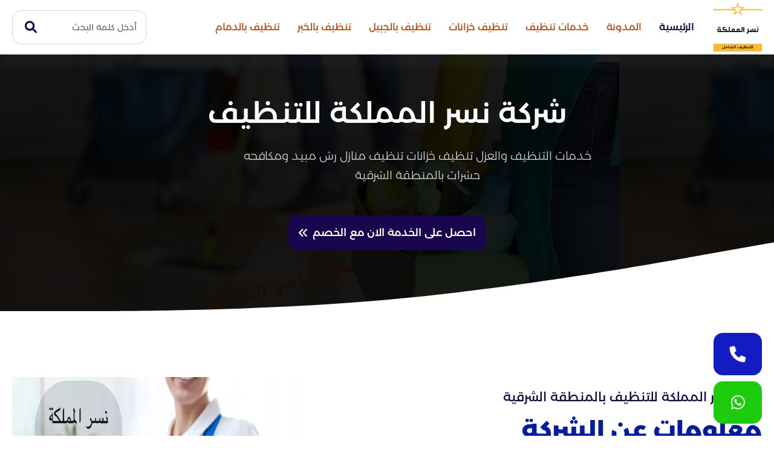

--- FILE ---
content_type: text/html; charset=UTF-8
request_url: https://nasrelmmlka.com/
body_size: 141784
content:
<!DOCTYPE html><html lang="ar-eg" dir="rtl"><head><meta name="viewport" content="width=device-width, initial-scale=1"><meta charset="utf-8"><title>‭‬شركة نسر المملكة للتنظيف - من افضل الشركات التنظيف في المملكة</title>
<!-- تحسين محرك البحث بواسطة رانك ماث - https://rankmath.com/ -->
<meta name="description" content="من افضل الشركات التنظيف في المملكة"/>
<meta name="robots" content="follow, index"/>
<link rel="canonical" href="https://nasrelmmlka.com/" />
<meta property="og:locale" content="ar_AR" />
<meta property="og:type" content="website" />
<meta property="og:title" content="‭‬شركة نسر المملكة للتنظيف - من افضل الشركات التنظيف في المملكة" />
<meta property="og:description" content="من افضل الشركات التنظيف في المملكة" />
<meta property="og:url" content="https://nasrelmmlka.com/" />
<meta property="og:site_name" content="‭‬شركة نسر المملكة للتنظيف" />
<meta name="twitter:card" content="summary_large_image" />
<meta name="twitter:title" content="‭‬شركة نسر المملكة للتنظيف - من افضل الشركات التنظيف في المملكة" />
<meta name="twitter:description" content="من افضل الشركات التنظيف في المملكة" />
<meta name="twitter:site" content="@nasrelmmlka" />
<meta name="google-site-verification" content="t0N2Tq4kiPP6MeqK8MAGzAAc8O3LzivqNl_ICtP_g64" />
<!-- /إضافة تحسين محركات البحث لووردبريس Rank Math -->

<link rel="alternate" type="application/rss+xml" title="‭‬شركة نسر المملكة للتنظيف &laquo; الخلاصة" href="https://nasrelmmlka.com/feed/" />
<link rel="alternate" type="application/rss+xml" title="‭‬شركة نسر المملكة للتنظيف &laquo; خلاصة التعليقات" href="https://nasrelmmlka.com/comments/feed/" />
<style id='wp-img-auto-sizes-contain-inline-css' type='text/css'>
img:is([sizes=auto i],[sizes^="auto," i]){contain-intrinsic-size:3000px 1500px}
/*# sourceURL=wp-img-auto-sizes-contain-inline-css */
</style>
<link rel='stylesheet' id='toc-screen-css' href='https://nasrelmmlka.com/wp-content/plugins/table-of-contents-plus/screen.min.css?ver=2411.1' type='text/css' media='all' />
<link rel='stylesheet' id='widgetopts-styles-css' href='https://nasrelmmlka.com/wp-content/plugins/widget-options/assets/css/widget-options.css?ver=4.1.3' type='text/css' media='all' />
<link rel="https://api.w.org/" href="https://nasrelmmlka.com/wp-json/" /><link rel="EditURI" type="application/rsd+xml" title="RSD" href="https://nasrelmmlka.com/xmlrpc.php?rsd" />
<meta name="generator" content="WordPress 6.9" />
		<script type="text/javascript">
			//<![CDATA[
			var show_msg = '';
			if (show_msg !== '0') {
				var options = {view_src: "View Source is disabled!", inspect_elem: "Inspect Element is disabled!", right_click: "Right click is disabled!", copy_cut_paste_content: "Cut/Copy/Paste is disabled!", image_drop: "Image Drag-n-Drop is disabled!" }
			} else {
				var options = '';
			}

         	function nocontextmenu(e) { return false; }
         	document.oncontextmenu = nocontextmenu;
         	document.ondragstart = function() { return false;}

			document.onmousedown = function (event) {
				event = (event || window.event);
				if (event.keyCode === 123) {
					if (show_msg !== '0') {show_toast('inspect_elem');}
					return false;
				}
			}
			document.onkeydown = function (event) {
				event = (event || window.event);
				//alert(event.keyCode);   return false;
				if (event.keyCode === 123 ||
						event.ctrlKey && event.shiftKey && event.keyCode === 73 ||
						event.ctrlKey && event.shiftKey && event.keyCode === 75) {
					if (show_msg !== '0') {show_toast('inspect_elem');}
					return false;
				}
				if (event.ctrlKey && event.keyCode === 85) {
					if (show_msg !== '0') {show_toast('view_src');}
					return false;
				}
			}
			function addMultiEventListener(element, eventNames, listener) {
				var events = eventNames.split(' ');
				for (var i = 0, iLen = events.length; i < iLen; i++) {
					element.addEventListener(events[i], function (e) {
						e.preventDefault();
						if (show_msg !== '0') {
							show_toast(listener);
						}
					});
				}
			}
			addMultiEventListener(document, 'contextmenu', 'right_click');
			addMultiEventListener(document, 'cut copy paste print', 'copy_cut_paste_content');
			addMultiEventListener(document, 'drag drop', 'image_drop');
			function show_toast(text) {
				var x = document.getElementById("amm_drcfw_toast_msg");
				x.innerHTML = eval('options.' + text);
				x.className = "show";
				setTimeout(function () {
					x.className = x.className.replace("show", "")
				}, 3000);
			}
		//]]>
		</script>
		<style type="text/css">body * :not(input):not(textarea){user-select:none !important; -webkit-touch-callout: none !important;  -webkit-user-select: none !important; -moz-user-select:none !important; -khtml-user-select:none !important; -ms-user-select: none !important;}#amm_drcfw_toast_msg{visibility:hidden;min-width:250px;margin-left:-125px;background-color:#333;color:#fff;text-align:center;border-radius:2px;padding:16px;position:fixed;z-index:999;left:50%;bottom:30px;font-size:17px}#amm_drcfw_toast_msg.show{visibility:visible;-webkit-animation:fadein .5s,fadeout .5s 2.5s;animation:fadein .5s,fadeout .5s 2.5s}@-webkit-keyframes fadein{from{bottom:0;opacity:0}to{bottom:30px;opacity:1}}@keyframes fadein{from{bottom:0;opacity:0}to{bottom:30px;opacity:1}}@-webkit-keyframes fadeout{from{bottom:30px;opacity:1}to{bottom:0;opacity:0}}@keyframes fadeout{from{bottom:30px;opacity:1}to{bottom:0;opacity:0}}</style>
		

<script type="application/ld+json" class="saswp-schema-markup-output">
[{"@context":"https:\/\/schema.org\/","@type":"WebSite","@id":"https:\/\/nasrelmmlka.com#website","headline":"\u202d\u202c\u0634\u0631\u0643\u0629 \u0646\u0633\u0631 \u0627\u0644\u0645\u0645\u0644\u0643\u0629 \u0644\u0644\u062a\u0646\u0638\u064a\u0641","name":"\u202d\u202c\u0634\u0631\u0643\u0629 \u0646\u0633\u0631 \u0627\u0644\u0645\u0645\u0644\u0643\u0629 \u0644\u0644\u062a\u0646\u0638\u064a\u0641","description":"\u0645\u0646 \u0627\u0641\u0636\u0644 \u0627\u0644\u0634\u0631\u0643\u0627\u062a \u0627\u0644\u062a\u0646\u0638\u064a\u0641 \u0641\u064a \u0627\u0644\u0645\u0645\u0644\u0643\u0629","url":"https:\/\/nasrelmmlka.com","potentialAction":{"@type":"SearchAction","target":"https:\/\/nasrelmmlka.com?s={search_term_string}","query-input":"required name=search_term_string"}},

{"@context":"https:\/\/schema.org\/","@type":"Organization","@id":"https:\/\/nasrelmmlka.com#Organization","name":"\u202d0561215105\u202c \u0634\u0631\u0643\u0629 \u0646\u0633\u0631 \u0627\u0644\u0645\u0645\u0644\u0643\u0629 \u0644\u0644\u062a\u0646\u0638\u064a\u0641","url":"https:\/\/nasrelmmlka.com","sameAs":[],"logo":{"@type":"ImageObject","url":"https:\/\/nasrelmmlka.com\/wp-content\/uploads\/2021\/10\/cropped-\u0646\u0633\u0631-\u0627\u0644\u0645\u0645\u0644\u0643\u0629-removebg-preview.png","width":"500","height":"288"}}]
</script>




<meta name="msapplication-TileImage" content="https://nasrelmmlka.com/wp-content/uploads/2022/10/cropped-308861220_1080025092700157_647516023991101389_n-270x270.jpg" />
<meta name="apple-mobile-web-app-title" content="‭‬شركة نسر المملكة للتنظيف"><meta http-equiv="Cache-control" content="public"><meta name="application-name" content="‭‬شركة نسر المملكة للتنظيف"><meta name="msapplication-TileColor" content="#a03576"><link rel="stylesheet" media="all" href="https://site-assets.fontawesome.com/releases/v6.1.1/css/all.css" /><style>@font-face {font-family: YourColor;font-style: normal;font-weight: 200;font-display: swap;src: url("https://nasrelmmlka.com/wp-content/themes/ServicesTheme/components/styles//Font/YourColor/Montserrat-Arabic-ExtraLight.ttf") format("truetype");}@font-face {font-family: YourColor;font-style: normal;font-weight: 300;font-display: swap;src: url("https://nasrelmmlka.com/wp-content/themes/ServicesTheme/components/styles//Font/YourColor/Montserrat-Arabic-Light.ttf") format("truetype");}@font-face {font-family: YourColor;font-style: normal;font-weight: 400;font-display: swap;src: url("https://nasrelmmlka.com/wp-content/themes/ServicesTheme/components/styles//Font/YourColor/Montserrat-Arabic-Regular.ttf") format("truetype");}@font-face {font-family: YourColor;font-style: normal;font-weight: 500;font-display: swap;src: url("https://nasrelmmlka.com/wp-content/themes/ServicesTheme/components/styles//Font/YourColor/Montserrat-Arabic-Medium.ttf") format("truetype");}@font-face {font-family: YourColor;font-style: normal;font-weight: 600;font-display: swap;src: url("https://nasrelmmlka.com/wp-content/themes/ServicesTheme/components/styles//Font/YourColor/Montserrat-Arabic-Bold.ttf") format("truetype");}@font-face {font-family: YourColor;font-style: normal;font-weight: 700;font-display: swap;src: url("https://nasrelmmlka.com/wp-content/themes/ServicesTheme/components/styles//Font/YourColor/Montserrat-Arabic-ExtraBold.ttf") format("truetype");}</style><style>body { --uicolor:#0E26FB;--uicolor2:#18074F;--uicolor3:#18074F;--primary-text:#041CA4;--ui_color_header:#C44608;--ui_mobile_bkground:#F1E9E7;--ui_footer:#BA4904;}.unline:hover{text-decoration:underline}.activable:active{transform:scale(.96);opacity:.85}.hoverable.hoverableselect:hover::after{background:var(--media-hover)}.hoverable.hoverableselect::after{transition:none}.hoverable{position:relative}.hoverable::after{position:absolute;border-radius:inherit;background:currentcolor;block-size:100%;content:"";inline-size:100%;inset:0;opacity:0;pointer-events:none;transition:250ms}.hoverable:hover::after{opacity:.04;transition:50ms}.activable{user-select:none;cursor:pointer}.disabled{cursor:not-allowed;user-select:none}.activableopac:active{opacity:.7}.ReplyCommentPreview>h2>span,.head-block-city h3,.rating-head-box h2,chartterelement {
    text-transform: capitalize
}

.--dashboard--logo>a,.menu-nav>ul>li>a: hover {
    color:var(--primary-text);
    color: var(--primary-text)
}

.menu-nav>ul,ul {
    list-style: none
}

#button,.-GridItem-2,.-GridItem-3-ThumbBox,.menu-nav,.menu-nav>ul>li>a {
    border-radius: var(--miniradius)
}

.phone-box a,.unline:hover,ul.single-bar li a,ul.single-bar li p {
    text-decoration: underline
}

.album-holder,.owl-rtl {
    direction: rtl
}

.ArticleDetails_right,.CategoryBox {
    align-content: center;
    min-height: 180px
}

#button,.foot-footer,footer {
    text-align: center;
    display: flex;
    flex-wrap: wrap;
    justify-content: center;
    align-items: center
}

*,body {
    -webkit-font-smoothing: antialiased
}

*,footer,header.fixed {
    padding: 0
}

ul.-GridItem-2-headline li i,ul.-GridItem-3-headline li i,ul.-date-model-1 li i {
    margin-inline-end:6px}

*,.ez-toc-title {
    vertical-align: middle
}

.album-holder,form.opctiy {
    pointer-events: none
}

.box-price em,p.Service_price {
    font-style: normal;
    position: absolute
}

.-CategoryGrid__AvataIcon p,.GridItem-3-title-model h3,.ReplyCommentPreview>p {
    text-overflow: ellipsis;
    white-space: nowrap
}

*,.btn {
    outline: 0;
    box-sizing: border-box
}

td span,th span {
    background: 0 0!important
}

svg.address,svg.mail,svg.mobile {
    fill: #fff
}

body[mode=light] {
    --uicolor:#0079ff;
    --bgcolor: #ffffff;
    --textcolor: #242424;
    --bghover: #0613260f;
    --button-border: 2px solid var(--uicolor3);
    --main-color-rgb: 500,92,0.2;
    --darkbutton-border: 2px solid #ffffffc7;
    --diver: #e5eaef;
    --secondarytext: #858497;
    --darksecondarytext: #585764;
    --disable-text: #ffffff4d;
    --disable-button: #ffffff33;
    --positive: #35bf56;
    --titlecolor: #011e12;
    --contentcolor: #455b6c;
    --bkground: -webkit-linear-gradient(7deg, #2424240f, #f9e7dec9 100%);
    --alinks: #020716;
    --border: #d7d9df;
    --iconcolor: #8f8c91;
    --transition: all 180ms ease;
    --hover-overlay: #06063205;
    
    --box-shadow: var(--diver) 0px 0px 0px 1px,0px 4px 2px -3px #09234012;
    --box-shadow-defult: var(--diver) 0px 0px 0px 1px,0px 4px 2px -3px #09234012;
    --box-shadow-hover: #dbdce700 0px 0px 0px 1px,0px 15px 32px -14px #09234012,0px 4px 2px -3px #09234012;
    --border-defult-hover: #e5eaef52;
    --border-defult: 1px solid #fff
}

:root {
    --fsize: 14px;
    --sidebars-1: 280px;
    --sidebars-2: 300px;
    --padding-v1: 30px;
    --padding-v2: 15px;
    --margin-v1: 20px;
    --margin-v2: 10px;
    --margin-v3: 5px;
    --lheight: 24px;
    --transition-timing-out: out: cubic-bezier(0, 0, 1, 1);
    --transition-timing-in: cubic-bezier(0, 0, 1, 1);
    --miniradius: 15px;
    --background_button: #02960e;
    --largeradius: 30px;
    --ffamily: YourColor;
    --box-box-shadow-hover: 0 2px 3px #1f1e8708,0 25px 35px #163e850a;
    --ffamilystrong: Lalezar
}

body {
    font-family: var(--ffamily);
    line-height: 1.4;
    background: #fff;
    font-size: var(--fsize);
    --shadow-1: #05047414
}

body::-webkit-scrollbar-thumb {
    background: #c5c5c5
}

img {
    max-width: 100%
}

body::-webkit-scrollbar {
    width: 8px;
    height: 8px
}

h1 {
    --hfont--size: 2em
}

h2 {
    --hfont--size: 1.5em
}

h3 {
    --hfont--size: 1.17em
}

h5 {
    --hfont--size: 0.83em
}

h6 {
    --hfont--size: 0.67em
}

h1,h2,h3,h4,h5,h6 {
    font-weight: 500
}

::placeholder {
    opacity: .6 color:red
}

:focus::placeholder {
    opacity: .2
}

* {
    margin: 0;
    font-family: inherit;
    word-break: break-word
}

.faq_section {
    display: flex;
    flex-wrap: wrap;
    justify-content: space-between;
    margin-top: 40px;
    padding-bottom: 0
}

.section-faq,section.price-section {
    overflow: hidden;
    position: relative
}

.section-faq>.container .faq_posts {
    flex: 1
}

rootinside {
    display: block;
    min-height: 100vh
}

a {
    text-decoration: none;
    transition: 180ms;
    color: var(--alinks)
}

.container {
    max-width: 1400px;
    margin: 0 auto;
    padding: 0 20px
}

.foot,header {
    padding: 5px 0
}

header {
    top: 0;
    z-index: 29999;
    left: 0;
    right: 0;
    position: sticky;
    background: var(--bgcolor);
    transition: var(--transition);
    box-shadow: rgb(14 67 181 / 3%) 0 2px 4px,rgb(149 168 207 / 5%) 0 20px 15px
}

header>.container {
    display: flex;
    align-items: center;
    position: relative
}

.--dashboard--logo {
    transition: 180ms;
    flex: 1;
    display: flex;
    align-items: stretch
}

#button,.--dashboard--logo>a {
    align-items: center;
    display: flex
}

.--dashboard--logo>a {
    font-size: 30px;
    flex-direction: row-reverse;
    letter-spacing: 1px;
    justify-content: flex-end;
    font-weight: 600;
    position: relative;
    transition: 180ms;
    white-space: nowrap;
    padding-inline-end:15px}

.--dashboard--logo>a>.second-logo-word {
    transition: 180ms;
    margin-inline-end:3px}

.menu-nav>ul {
    display: flex;
    font-size: 17px;
    flex-wrap: wrap;
    align-items: center
}

#button.show,.-sidebar-header,.-single-parent-box .container,.adress-contact,.category-Item,.intro-page.-model-1 .container,.logo_footer,.menu-nav>ul>li,.owl-stage,.owl-stage-outer,.rating-head,.search_header span,.search_header span i,.service-works,.user-boxed,.works-single .container,a.ads-phone-box,a.phone-box,a.phone-box div,features--block,i.fa-solid.fa-xmark.close,post--ads,post--ads-content,services--block,verified {
    display: flex
}

.rating-head {
    display: flex;
    align-items: center;
    width: 100%
}

.menu-nav>ul>li.current-menu-item>a,.menu-nav>ul>li.current_page_item>a {
    color: var(--uicolor2);
    font-weight: 500;
}

.menu-nav>ul>li {
    margin-inline-end:5px;position: relative;
    justify-content: center;
    overflow: visible;
    padding: 10px 0
}

.menu-nav {
    color: #000;
    flex: 1 1 0%;
    display: flex
}

.menu-nav>ul>li>a {
    font-size: 16px;
    padding: 10px 12px;
    white-space: nowrap;
    display: block;
    font-weight: 400;
    transition: 350ms;
    color: var(--ui_color_header);
}

.menu-nav>ul>li>a:hover {
    color: var(--primary-text)
}

footer {
    position: relative;
    background: var(--background-color)
}

.foot {
    line-height: 40px;
    font-weight: 900
}

.footer_menu ul {
    flex: 1 1 0%;
    flex-wrap: wrap;
    list-style: disc;
    margin-right: 22px
}

.footer_menu ul li {
    margin: 10px 0;
    color: #fff;
    transition: .3s
}

.footer_menu ul li a {
    position: relative;
    font-size: 16px;
    color: var(--color_content);
    line-height: 1.6;
    max-width: 360px;
    font-weight: 300;
    max-height: 126px
}

.footer_menu ul li:hover {
    color: #fff
}

#button.show,.-category-boxed:hover .-category-image a:before,.-category-boxed:hover .-category-image span {
    opacity: 1;
    visibility: visible
}

#button {
    background: var(--uicolor3);
    width: 50px;
    height: 50px;
    position: fixed;
    bottom: 20px;
    transition: background .3s,opacity .5s,visibility .5s;
    opacity: 0;
    visibility: hidden;
    z-index: 99;
    left: 20px;
    justify-content: center;
    cursor: pointer
}

.btn-phone,.btn-whatsapp {
    display: flex;
    align-items: center;
}

.show {
    visibility: visible;
    z-index: 99;
    transition: .3s
}

.intro-yu {
    display: flex;
    justify-content: space-between;
    align-items: center;
    position: relative;
    flex-wrap: wrap;
    z-index: 8
}

allrights-reserved {
    position: relative;
    max-width: 500px;
    min-width: 200px;
    display: flex;
    font-size: 17px;
    color: #fff;
    font-weight: 300;
    margin-inline-end:9px}

.company {
    display: flex;
    text-align: left;
    justify-content: left;
    align-items: center
}

.-Griditem-2-user,.ez-toc-title-container,allrights-seo {
    display: flex;
    align-items: center
}

allrights-seo a {
    color: #fff;
    margin-inline-start:10px;font-size: 16px;
    font-weight: 600
}

.ButtonConcept a i,a.contact p,allrights-reserved a {
    margin-inline-start:8px}

.company p {
    font-size: 15px;
    display: flex;
    align-items: end;
    color: #fff;
    font-weight: 300
}

.company p a img {
    width: 140px;
    height: auto
}

.-GridItem-1-ThumbBox,.-section-,.MoreImage {
    flex: 1
}

.-post-box {
    min-width: 360px;
    max-width: 360px;
    flex: 1;
    height: 100%
}

.-GridItem-1,ul.block-cotact li {
    min-width: 260px;
    overflow: hidden
}

.post-intro-slider-,.postmodel-model-2,.price-block {
    display: flex;
    flex-wrap: wrap;
    margin: 0 -15px;
    justify-content: center
}

.-GridItem-1 {
    margin: 15px;
    position: relative;
    flex: 1;
    box-shadow: var(--box-shadow-defult);
    border: var(--border-defult);
    transition: 250ms;
    border-radius: var(--largeradius);
    display: flex;
    flex-direction: column;
    max-width: 320px
}

.-GridItem-1:hover,.city-block:hover {
    transform: translateY(-1px);
    box-shadow: var(--box-shadow-hover);
    border-color: var(--border-defult-hover);
    transition: 80ms
}

.-GridItem-1:hover .-GridItem-1-category-Item>span,.category-Item a:hover {
    background: var(--uicolor2);
    color: #fff
}

.-GridItem-1-info {
    display: flex;
    flex-direction: column;
    bottom: 0;
    transition: var(--transition);
    flex: 1;
    position: relative
}

.-GridItem-1-info a h3 {
    display: flex;
    position: relative;
    width: 100%;
    font-weight: 500;
    transition: var(--transition);
    margin-bottom: 15px;
    font-size: 21px;
    opacity: .75;
    transition: 180ms
}

.-GridItem-1:hover .-GridItem-1-info a h3,.city-block:hover .icon_country span {
    opacity: 1
}

.-GridItem-1-ThumbBox a img,.-GridItem-1-category-Item,.tablecontainer {
    position: relative;
    display: block
}

.-GridItem-1-ThumbBox .GridItem-2_img {
    position: relative;
    z-index: 2;
    overflow: hidden;
    box-shadow: #dbdce700 0 0 0 1px,0 15px 26px -14px #09234012,0 4px 2px -3px #09234012;
    border-radius: 0 0 var(--largeradius) var(--largeradius);
    transition: 250ms;
    margin: -1px
}

.-GridItem-1:hover .-GridItem-1-ThumbBox .GridItem-2_img {
    transition: 20ms
}

.-GridItem-1-ThumbBox,.-GridItem-3-info h3,ul.-Tabs-intro-List li {
    position: relative
}

.--is--loooade.-GridItem-1-ThumbBox {
    min-height: 190px
}

.-GridItem-1-category-Item {
    overflow: hidden;
    z-index: 1;
    display: flex;
    margin-bottom: 10px
}

.-GridItem-3,.-Posts-intro-box .-GridItem-3:last-child {
    margin-bottom: 0
}

.-GridItem-1-category-Item a {
    font-size: 14px;
    font-weight: 500;
    background: var(--uicolor3);
    padding: 6px 15px;
    color: #fff;
    display: flex;
    z-index: 2;
    position: relative;
    overflow: hidden;
    transition: var(--transition)
}

.-GridItem-3-info h3,.GridItem-3-title-model h3 {
    font-size: 16px;
    font-weight: 400;
    transition: var(--transition);
    overflow: hidden
}

sections-items>* {
    margin: 100px 0
}

.Single--SideBar--AreaLabel .-GridItem-3:last-child,popup-title--box {
    padding-bottom: 0
}

.-GridItem-3-ThumbBox {
    width: 60px;
    height: 60px;
    position: relative;
    background: var(--bghover)
}

.city-section,.model-works {
    background: var(--bgcolor);
    position: relative
}

.-GridItem-3-ThumbBox a {
    display: flex;
    height: 100%;
    border-radius: 50%;
    align-items: center
}

.-GridItem-3-ThumbBox img {
    z-index: 1;
    border-radius: var(--miniradius)
}

.-GridItem-3-info {
    margin-inline-start:12px;flex: 1;
    display: block;
    overflow: hidden
}

.-GridItem-3-info h3 {
    max-height: 47px
}

.GridItem-3-title-model h3 {
    color: var(--titlecolor);
    line-height: 1.8;
    position: relative
}

.ArticleDetails.details>*,.info-cover h1 {
    line-height: 1.5
}

.ArticleDetails.details a {
    color: var(--uicolor3);
    font-weight: 700
}

.-Posts-intro {
    display: flex;
    position: relative;
    align-items: center;
    margin-bottom: 20px
}

ul.-Tabs-intro-List li {
    width: max-content;
    margin-inline-end:5px;cursor: pointer;
    transition: 180ms;
    padding: 10px 15px;
    font-size: 11px;
    font-weight: 500
}

.-Posts-intro h2 {
    color: var(--uicolor3);
    font-size: 22px;
    flex: 1;
    display: flex;
    align-items: center;
    width: 100%;
    font-weight: 600
}

.-Posts-intro span {
    transition: 150ms;
    display: flex;
    width: 30px;
    justify-content: center
}

.-Posts-intro i {
    font-weight: 400;
    font-size: 21px;
    color: var(--uicolor2)
}

ul.-GridItem-3-headline li {
    color: var(--contentcolor);
    font-weight: 500;
    font-size: 11px
}

ul.-GridItem-3-headline {
    display: flex;
    align-items: center;
    margin-bottom: 5px
}

.-Posts-intro-box {
    display: flex;
    flex-wrap: wrap;
    height: 100%;
    width: 100%
}

.-single-social,.intro-page.-model-1,.model-2,.referance,.search_icon:hover,.success,benfit {
    background: #fff
}

.info-cover {
    max-width: 600px;
    flex: 1;
    margin-inline-end:20px}

.info-cover.full-width {
    margin: auto;
    max-width: 720px
}

.info-cover.full-width>p {
    margin-inline:auto;text-align: center;
    max-width: calc(100% - 100px)
}

.page-concept:before {
    position: absolute;
    width: 100%;
    top: 0;
    right: 0;
    left: 0;
    bottom: 0;
    content: '';
    background: #000;
    opacity: .9
}

.info-cover.full-width h1 {
    justify-content: center
}

.info-cover h1 {
    margin-bottom: 20px;
    font-size: 48px;
    font-weight: 500;
    color: #fff;
    display: flex;
    align-items: center;
    flex-wrap: wrap;
    text-align: center
}

.info-cover>p {
    color: #ffffffc7;
    position: relative;
    font-size: 19px;
    font-weight: 300;
    line-height: 1.7;
    margin-bottom: 50px
}

.img_back-yu {
    max-width: 600px;
    min-width: 600px;
    flex: 1;
    align-items: center;
    position: relative;
    overflow: hidden
}

.img_back-yu img {
    bottom: 0;
    position: relative;
    max-width: 100%;
    height: 104%;
    border-radius: 50%;
    object-fit: cover
}

.social--footer {
    display: flex;
    align-items: center;
    flex-wrap: wrap;
    margin-top: 20px
}

.facebook {
    --socialcolor: #0b7cad;
    --scoial: #0278bd
}

.social--footer>a {
    width: 38px;
    height: 38px;
    align-items: center;
    justify-content: center;
    border-radius: 50%;
    color: var(--socialcolor);
    display: flex;
    margin-inline-end:10px;background: #fff
}

.social--footer>a:hover {
    background: #fff;
    color: var(--socialcolor);
    border: 1px solid var(--socialcolor)
}

.Comment_lise input:focus,.line input:focus,.line textarea:focus,.textarea_form textarea:focus,form.CommentsFormInner>input:focus,form.CommentsFormInner>textarea:focus,p.-common-keywords a:hover {
    border-color: var(--uicolor3)
}

.social--footer>a i {
    font-size: 20px;
    font-weight: 300!important;
    width: 100%;
    text-align: center;
    transition: all var(--transition);
    height: 100%;
    align-items: center;
    justify-content: center;
    display: flex
}

.-GridItem-2--ThumbBox a,.-GridItem-2--ThumbBox a img,.-GridItem-4-ThumbBox a img {
    display: block;
    height: 100%;
    position: relative;
    width: 100%
}

a.telegram,a.twitter {
    --socialcolor: #369aff
}

.youtube {
    --socialcolor: #FF0000
}

a.linkedin {
    --socialcolor: #5d93ff
}

a.instagram {
    --socialcolor: #fb007a
}

.social--box {
    display: flex;
    margin-top: 30px;
    flex-direction: column
}

.social--box span {
    margin-bottom: 12px;
    font-size: 22px;
    font-weight: 500;
    color: #fff
}

.-section-box {
    display: flex;
    margin-bottom: 50px
}

.section-title {
    display: flex;
    margin-bottom: 20px;
    margin-top: 50px
}

.section-title h2 {
    font-size: 35px;
    font-weight: 600
}

.section-title h2 i {
    font-size: 30px;
    margin-inline-end:10px;color: var(--uicolor2);
    font-weight: 400
}

.logo_footer {
    margin-top: 24px
}

ul.-date-model-1 li {
    color: #ede7e7;
    margin-top: 10px;
    font-size: 12px;
    font-weight: 300
}

.-GridItem-1:hover .-GridItem-1-ThumbBox a img {
    opacity: .8
}

.postmodel.model-1 {
    display: flex;
    flex-wrap: wrap;
    margin: 0 -10px;
    justify-content: center
}

.-GridItem-2 {
    --m-w: 256px;
    min-width: var(--m-w);
    max-width: var(--m-w);
    flex: 1;
    margin: 10px;
    transition: 250ms;
    position: relative;
    box-shadow: 0 0 14px var(--shadow-1);
    padding: 20px
}

.gridpostsingle .-GridItem-2 {
    --m-w: 315px
}

.-GridItem-2:hover {
    box-shadow: 0 2px 3px #1f1e8708,0 25px 35px #163e850a
}

.-GridItem-2--ThumbBox {
    border-radius: var(--miniradius);
    overflow: hidden;
    position: relative;
    height: 200px;
    margin-bottom: 20px
}

.-GridItem-2-category-Item {
    display: flex;
    margin-bottom: 10px
}

.-GridItem-2-category-Item a {
    background: var(--bkground);
    padding: 6px 8px;
    border-radius: var(--largeradius);
    color: var(--uicolor3);
    font-size: 13px;
    font-weight: 500
}

.GridItem-2-title-model a {
    display: flex;
    flex-direction: column;
    flex: 1
}

.GridItem-2-title-model a h3 {
    font-size: 17px;
    font-weight: 500;
    color: var(--secondarytext);
    overflow: hidden;
    max-height: 50px;
    line-height: 1.5
}

.GridItem-title->a h3,.box-price.featuer .list_services_price ul li i {
    color: var(--uicolor2)
}

.GridItem-2-title-model span {
    font-size: 18px;
    font-weight: 500;
    overflow: hidden;
    max-height: 60px;
    line-height: 1.5;
    text-align: center
}

.-GridItem-2-category-Item span:hover {
    background: var(--uicolor3);
    color: #000
}

.titles_concept {
    flex: 1;
    display: flex;
    justify-content: center;
    flex-direction: column;
    align-items: center;
    transition: .8s;
    margin-bottom: 40px
}

.titles_concept p {
    display: block;
    font-size: 18px;
    line-height: 1.7;
    font-weight: 400;
    color: var(--secondarytext);
    text-align: center;
    margin-top: 15px
}

section.bh_category_shap .titles_concept p {
    color: #ffffffc9;
    z-index: 1
}

.titles_concept h2 {
    font-size: 38px;
    font-weight: 700;
    line-height: 1.6;
    text-align: center;
    color: var(--primary-text);
    position: relative
}

li.-GridItem-6--date {
    color: var(--contentcolor);
    font-weight: 400;
    font-size: 13px
}

.ButtonConcept a,.category-Item span {
    color: #fff;
    font-weight: 400;
    display: flex;
    background: var(--uicolor2)
}

.ButtonConcept a,.GridItem-title->a h3 {
    transition: var(--transition);
    font-size: 18px
}

.ButtonConcept {
    display: flex;
    align-items: center;
    justify-content: center;
    flex-wrap: wrap;
    margin-top: 35px
}

.ButtonConcept a {
    padding: 12px 15px;
    border-radius: var(--miniradius);
    border: 2px solid var(--uicolor2);
    align-items: center
}

.ButtonConcept a:hover,.loadmore span:hover,a.contact-us-btn:hover {
    background: #fff;
    color: var(--uicolor2)
}

.Griditem-posts-midden {
    flex: 1;
    display: flex;
    flex-wrap: wrap
}

.Griditem-posts-left,.Griditem-posts-right {
    min-width: 320px;
    max-width: 320px;
    flex: 1
}

.category-Item span {
    align-items: center;
    padding: 6px;
    border-radius: var(--largeradius);
    font-size: 13px
}

.-Griditem-2-user-avatar {
    border-radius: var(--largeradius);
    overflow: hidden;
    margin-inline-end:9px}

.GridItem-title->a {
    display: flex;
    flex-direction: column;
    margin-top: 10px
}

.GridItem-title->a h3 {
    font-weight: 500;
    height: 51px;
    overflow: hidden
}

.GridItem-title->a>p,.answer>* {
    line-height: 1.6;
    font-weight: 300
}

.GridItem-title->a>p {
    font-size: 15px;
    color: var(--contentcolor)
}

.-GridItem-2:hover .GridItem-title->a h3,.-category-boxed:hover .cat_title_boxed a h3,.city-block:hover .head-block-city h3,.city-block:hover .icon_country i,.faq-section.active h2,.info-cover h1 span,.items-Grid-box a p:hover,p.-common-keywords a:hover,td span {
    color: var(--uicolor3)
}

ul.-Tabs--Posts--List {
    display: flex;
    justify-content: end;
    margin-bottom: 10px;
    flex: 1;
    flex-wrap: wrap
}

ul.-Tabs--Posts--List li {
    margin-inline-end:14px;color: var(--secondarytext);
    font-size: 16px;
    cursor: pointer;
    border-radius: var(--largeradius);
    border: 1px solid var(--diver);
    transition: 180ms;
    padding: 10px 14px
}

.blocks-footer iframe,.faq-info,.head-faq-title,.line input,.line textarea,button.btn-brand {
    border-radius: var(--miniradius)
}

ol.BreadcrumbsFilters>li.none_after i,ul.-Tabs--Posts--List li:last-child {
    margin-inline-end:0}

.faq-info {
    display: block;
    margin: 0 auto
}

.head-faq-title {
    display: flex;
    padding: 20px;
    align-content: center;
    align-items: center;
    justify-content: space-between;
    cursor: pointer;
    background: #f8f8fa
}

.head-faq-title h2 {
    font-weight: 500;
    font-size: 23px
}

.faq-section {
    display: block;
    margin-bottom: 20px;
    border: var(--border-defult);
    border-style: solid;
    border-radius: var(--miniradius);
    transition: 180ms
}

.answer {
    height: 0;
    opacity: 0;
    overflow: hidden;
    margin-top: 0;
    transition: 280ms
}

.answer>* {
    padding: 0 20px 20px;
    display: block;
    font-size: 17px
}

.answer ul li strong {
    font-weight: 500;
    font-size: 18px;
    color: var(--alinks)
}

.icon_faq {
    flex: 1;
    display: flex;
    justify-content: flex-end;
    flex-wrap: wrap
}

.icon_faq i {
    font-size: 19px;
    font-weight: 400;
    border: 1px solid #dddfe1;
    padding: 10px;
    border-radius: 50%;
    width: 45px;
    height: 45px;
    text-align: center;
    display: flex;
    align-items: center;
    justify-content: center;
    transition: 180ms
}

.bottun span.lese,.bottun.transform span.more,.icon_faq i.fas.fa-minus,.menu-nav form,.menu_bar.icon i.fa-duotone.fa-bars,header .menu_bar i.fa-thin.fa-xmark,header.fixed .menu_bar .fa-xmark,header.fixed .menu_bar.icon .fa-bars {
    display: none
}

.ArticleDetails.details p span post--features,.disabled,.ez-toc-debug-messages {
    display: none!important
}

.faq-section.active .answer {
    height: var(--pin-height);
    visibility: visible;
    opacity: 1;
    display: block
}

ul.-Tabs--Posts--List li.-Tabs--Posts--Items.active {
    background: var(--uicolor3);
    color: #fff;
    font-size: 16px;
    border-color: var(--uicolor3)
}

.-GridItem-2:hover .-GridItem-2--ThumbBox a img {
    filter: brightness(.9)
}

.-category-boxed {
    min-width: 170px;
    max-width: 175px;
    flex: 1;
    margin: 10px;
    box-shadow: 0 2px 5px #0000002b;
    background: #fff;
    border-radius: var(--miniradius);
    overflow: hidden;
    position: relative;
    display: block
}

.-category-image {
    height: 145px;
    position: relative;
    width: auto;
    margin: 0 auto
}

.-category-image a {
    width: 100%;
    height: 100%;
    display: block;
    z-index: 0;
    position: relative
}

.-category-image a:before {
    content: "";
    position: absolute;
    width: 100%;
    height: 100%;
    left: 0;
    right: 0;
    bottom: 0;
    opacity: 0
}

.-category-image span {
    width: 45px;
    position: absolute;
    right: 17px;
    top: 10px;
    z-index: 1;
    background: #000000d1;
    border-radius: 50%;
    height: 45px;
    opacity: .8
}

.-category-image span i {
    display: flex;
    position: relative;
    width: 100%;
    height: 100%;
    font-size: 21px;
    color: #fff;
    font-weight: 600;
    align-items: center;
    justify-content: center
}

.-category-image img {
    min-width: auto;
    height: 100%;
    position: relative;
    border-radius: var(--miniradius) var(--miniradius) 5px 5px
}

.-category-image img:hover {
    filter: none
}

.cat_title_boxed {
    display: flex;
    flex-direction: column;
    position: relative;
    padding: 10px
}

.list_services_price,benfit {
    padding: 30px
}

.cat_title_boxed p {
    line-height: 1.7;
    font-size: 12px;
    font-weight: 400;
    color: var(--contentcolor);
    display: block;
    margin-top: 5px;
    max-height: 39px;
    overflow: hidden
}

.cat_title_boxed a h3 {
    color: #000;
    font-weight: 500;
    display: flex;
    justify-content: center;
    line-height: 24px
}

.box-price,.city-block {
    border-radius: var(--largeradius);
    flex: 1;
    max-width: 500px;
    overflow: hidden
}

p.Service_price {
    background: var(--uicolor3);
    color: #fff;
    padding: 2px 75px;
    left: -65px;
    font-size: 13px;
    transform: rotate(313deg);
    width: max-content;
    top: 25px;
    font-weight: 500
}

.box-price {
    margin: 15px;
    min-width: 300px;
    z-index: 1;
    position: relative;
    box-shadow: 0 0 14px var(--shadow-1)
}

.owl-item .box-price {
    margin: 0
}

.image_price i {
    font-size: 31px;
    font-weight: 300;
    transition: .2s
}

.image_price img {
    width: 100%;
    height: 100%;
    border-radius: 76px;
    overflow: hidden;
    background: var(--background)
}

.box-price em {
    padding: 6px 12px;
    left: -82px;
    font-size: 11px;
    transform: rotate(313deg);
    width: 229px;
    top: 19px;
    font-weight: 600;
    background: #fff;
    color: #ee6407;
    text-align: center;
    letter-spacing: 1px
}

.list_services_price ul {
    list-style: none;
    text-align: start
}

.list_services_price ul li {
    margin-bottom: 20px;
    font-size: 16px;
    font-weight: 400;
    color: var(--contentcolor);
    display: flex;
    align-items: center
}

.list_services_price ul li i {
    margin-inline-end:7px;color: var(--uicolor3)
}

.links_price {
    border: 2px solid var(--uicolor3);
    border-radius: var(--largeradius);
    text-align: center;
    cursor: pointer;
    font-weight: 500;
    margin: 0 30px 30px;
    min-width: 205px;
    display: flex;
    justify-content: center;
    transition: 180ms
}

.links_price a {
    padding: 13px 15px;
    font-size: 17px;
    display: block
}

.box-price.featuer .links_price a,.box-price:hover .links_price a {
    color: #fff
}

.box-price p {
    font-size: 22px;
    font-weight: 500;
    color: #fff;
    margin: 20px 0;
    text-align: center
}

.box-price.featuer .links_price {
    border: 0;
    background: var(--uicolor2)
}

.-category-boxed:hover {
    background: #fff;
    box-shadow: 0 0 8px 1px #03040e12
}

.box-price h3 underlined,.phone-box a {
    margin-inline-start:5px;letter-spacing: 1px;
    font-family: cursive
}

.d-flex {
    width: -webkit-fill-available;
    flex-wrap: wrap;
    display: flex;
    justify-content: center;
    overflow: hidden;
    margin: 20px -15px 0
}

.city-slider .d-flex {
    padding-bottom: 20px;
    margin-bottom: -10px
}

.city-block {
    min-width: 168px;
    margin: 15px;
    max-width: 150px;
    flex: 1;
    display: flex;
    flex-direction: column;
    align-items: center;
    justify-content: center;
    background: #fff;
    box-shadow: var(--box-shadow-defult);
    border: var(--border-defult)
}

.d-flex2 .city-block {
    min-width: 200px;
    max-width: 471px;
    flex: 1
}

.head-block-city {
    bottom: 0;
    width: 100%;
    z-index: 1;
    display: block;
    padding: 15px;
    position: relative
}

.head-block-city h3 {
    display: block;
    font-size: 16px;
    text-align: center;
    font-weight: 400;
    color: var(--secondarytext)
}

.-GridItem-2:hover .GridItem-2-title-model span,.city-block:hover .head-block-city h3,.model-title span {
    color: var(--primary-text)
}

.city-block:hover .icon_country img {
    transform: scale(1.03)
}

.icon_country {
    overflow: hidden;
    text-align: center;
    align-items: center;
    justify-content: center;
    display: flex;
    width: 100%;
    position: relative;
    border-radius: var(--largeradius);
    box-shadow: #dbdce700 0 0 0 1px,0 15px 26px -14px #09234012,0 4px 2px -3px #09234012;
    margin-bottom: 0;
    transition: 250ms;
    height: 130px
}

.city-block:hover .icon_country {
    transform: translateY(-1px);
    transition: 20ms
}

.icon_country i {
    font-size: 50px;
    font-weight: 300;
    color: var(--secondarytext)
}

.-single-parent-box,.imagecover- .disabled,how-we-work-steps,post--albums,services--block i {
    display: flex!important
}

.city-block:hover .icon_country:before {
    background: #fff;
    opacity: 1;
    transform: scale(1)
}

.icon_country span i {
    width: 100%;
    height: 100%;
    display: flex;
    align-items: center;
    justify-content: center;
    font-size: 24px;
    color: #141413;
    z-index: 1;
    font-weight: 500
}

.-YC-Loader-Css,.icon_country img {
    position: relative;
    width: 100%;
    height: 100%
}

.-single-parent-box {
    flex-wrap: wrap;
    margin-bottom: 20px
}

.-single-parent {
    display: block;
    position: relative;
    max-width: calc(100% - 380px)
}

.-single-parent-post--sidebar {
    min-width: 350px;
    align-self: start;
    display: flex;
    flex-direction: column;
    margin-inline-start:30px;position: sticky;
    top: 100px;
    max-width: 350px
}

.for-auto-scrollers {
    position: fixed;
    z-index: 22;
    width: 50px;
    height: 50px;
    right: 0;
    cursor: pointer;
    bottom: 30px
}

.-single-parent-flexes--content-inner-thumb {
    width: 100%;
    position: relative;
    overflow: hidden;
    border-radius: var(--largeradius);
    background: #eee;
    display: flex;
    justify-content: center
}

.user-boxed:after {
    position: absolute;
    right: 0;
    bottom: 0;
    left: 0;
    background: #002036cc;
    content: "";
    width: 100%;
    height: 100%;
    z-index: -1;
    top: 0;
    border-radius: var(--miniradius) 0
}

.-single-parent-flexes--content-inner-content,ol.BreadcrumbsFilters li span,p.-common-keywords a {
    border-radius: var(--largeradius);
    position: relative
}

.-single-parent-flexes--content-inner .-single-parent-flexes--content-bar {
    flex-wrap: wrap;
    z-index: 1;
    width: 100%;
    padding: 30px;
    text-align: center;
    position: relative;
    background: #fff;
    box-shadow: var(--box-shadow);
    flex-direction: column;
    transition: .5s;
    display: flex;
    border-radius: var(--largeradius);
    align-items: center;
    justify-content: center;
    margin-top: -56px
}

.-single-parent-flexes--content-bar>span {
    font-size: 22px;
    margin-bottom: 15px;
    color: var(--textcolor)
}

.-user-avatar i {
    display: flex;
    height: 100%;
    width: 100%;
    background: #eff6ff;
    align-items: center;
    justify-content: center
}

ol.BreadcrumbsFilters li {
    display: flex;
    margin-inline-end:5px;align-items: center;
    font-size: 14px;
    font-weight: 500;
    flex-wrap: wrap
}

li.none_after {
    margin-inline-start:0}

ol.BreadcrumbsFilters li span {
    align-items: center;
    display: flex;
    text-align: right;
    transition: var(--textcolor);
    flex-wrap: wrap;
    width: 100%;
    font-size: 14px
}

.title-contact h2 i,ol.BreadcrumbsFilters>li>i {
    font-weight: 500
}

.Contain--Content--Context {
    display: block;
    width: 100%
}

.-single-parent-flexes--content-inner-content {
    max-width: 100%;
    font-size: 14px;
    font-weight: 300;
    line-height: 1.4;
    display: inline-block
}

div#ez-toc-container {
    background: var(--bgcolor)!important;
    border: 1px solid var(--border);
    border-radius: var(--miniradius);
    padding: 20px;
    width: 100%
}

div#ez-toc-container p.ez-toc-title {
    font-weight: 500;
    margin: 0;
    color: var(--alinks);
    font-size: 24px;
    flex: 1
}

.ArticleDetails>h2 {
    font-weight: 600!important;
    color: var(--textcolor);
    padding: 10px 20px!important;
    background: linear-gradient(45deg,transparent,#f8f8f8,transparent)
}

.ArticleDetails>h3 {
    background: linear-gradient(-45deg,#fff8e4,transparent);
    border-radius: 0 20px 20px 0;
    padding: 12px 20px!important;
    font-weight: 600
}

.ArticleDetails>h4 {
    font-size: 20px;
    font-weight: 600
}

.ArticleDetails>h5,.bottun span {
    font-size: 18px;
    font-weight: 400
}

.-user-context>h4,.ArticleDetails.details h6,.ArticleDetails>h6 {
    font-size: 16px;
    font-weight: 400
}

.single-post {
    background: #fff;
    display: block;
    margin-top: 40px
}

.-single-parent-flexes--content-inner {
    display: block;
    position: relative;
    width: 100%;
    margin-bottom: 30px;
    transition: 180ms
}

.-single-parent-flexes--content-inner h1,.ArticleDetails_right p {
    text-align: right
}

.-single-parent-flexes--content-bar h1 {
    margin: 13px 0;
    font-weight: 600;
    font-size: 25px;
    width: 100%
}

.-user-avatar {
    display: flex;
    margin-inline-end:20px;width: 72px;
    height: auto;
    border-radius: 20%;
    position: relative;
    overflow: hidden
}

.-single-parent-flexes--content-bar .-user-avatar i {
    position: relative;
    width: 100%;
    height: 100%;
    object-fit: cover;
    border-radius: var(--miniradius);
    display: flex;
    align-items: center;
    justify-content: center
}

.-user-context {
    display: flex;
    white-space: nowrap;
    flex-direction: column
}

.-user-context p {
    color: #fef4f4;
    font-size: 16px;
    font-weight: 400
}

.-user-context span {
    font-size: 28px;
    font-weight: 400;
    color: #fff
}

.-user-context time {
    font-weight: 400;
    font-size: 11px;
    color: var(--contentcolor)
}

.ArticleDetails ul {
    padding-inline-start:5px!important;
    list-style: inherit;
}

.ArticleDetails h1 {
    font-size: 26px;
    border-radius: 0 20px 20px 0;
    padding: 12px 20px!important;
    background: linear-gradient(-90deg,var(--bkground),transparent);
    line-height: 1.4
}

.LoaderPostsRelaterIndex-box {
    display: flex;
    flex-direction: column;
    border-radius: var(--miniradius);
    border: 1px solid #d4d3e8
}

.sidebar-title p {
    font-size: 13px;
    color: var(--secondarytext);
    font-weight: 400
}

.-posts-section-model-2,.-videos-page-,.LoaderPostsRelaterIndex-1,.Singlemostview {
    display: flex;
    flex-wrap: wrap;
    width: -webkit-fill-available;
    margin: 0 -10px
}

.-Singlebar-most-view,.-post-sidebar {
    display: flex;
    flex-direction: column;
    margin-bottom: 50px
}

.gridpostsingle {
    background: #fff;
    padding: 50px 0
}

p.-common-keywords a {
    margin-inline-end:15px;margin: 5px;
    font-size: 14px;
    padding: 10px 12px;
    border: 1px solid var(--border);
    color: var(--titlecolor);
    transition: .2s;
    align-items: center;
    display: flex;
    justify-content: center;
    font-weight: 500
}

.-keywords-box {
    background: #fff;
    margin: 20px 0 30px
}

.comments_label {
    display: block;
    margin-top: 25px
}

.-Title-keywords {
    position: relative;
    color: var(--textcolor);
    font-size: 20px;
    font-weight: 400;
    display: flex;
    align-items: center;
    flex: 1;
    margin-bottom: 20px
}

.-Title-keywords i {
    margin-inline-end:15px;color: var(--uicolor3)
}

.sidebar-title h3 i {
    margin-inline-end:5px}

.-faqs-singlebox {
    margin-top: 20px;
    flex-direction: column
}

.-faqs-singlebox,.-faqs-singlebox>ul>li>h2 {
    border-radius: var(--largeradius);
    display: flex
}

.-TitleContent-section {
    font-size: 24px;
    color: var(--textcolor);
    display: flex;
    align-items: center;
    margin-bottom: 25px
}

.-faqs-singlebox>ul {
    display: block;
    list-style: none;
    padding: 0!important
}

.-faqs-singlebox>ul>li {
    display: block;
    position: relative;
    margin-bottom: 14px!important;
    border: var(--border-defult);
    transition: 180ms;
    border-radius: var(--largeradius)
}

.-GridItem-5:hover .GridItem-5-title-model h2,.-faqs-singlebox>ul li.active h2 span,.-faqs-singlebox>ul>li>h2:hover i,.-faqs-singlebox>ul>li>h2>span:hover,.CommentsListInner .coment_items1>a:hover,ul.ChildComments>li>a:hover {
    color: var(--uicolor2);
    color: var(--uicolor3)
}

.-faqs-singlebox>ul>li>h2>span {
    flex: 1 1 0%;
    color: var(--secondarytext);
    transition: 150ms
}

.-faqs-singlebox>ul>li>h2>i {
    font-size: 22px;
    color: #5b6466;
    transition: 150ms;
    font-weight: 500
}

.-faqs-singlebox>ul>li>h2 {
    font-size: 18px;
    cursor: pointer;
    color: var(--secondarytext);
    transition: 180ms;
    font-weight: 500;
    padding: 15px;
    margin: 0!important;
    align-items: center
}

.-faqs-singlebox>ul>li.active>.FaqsAnswers {
    height: var(--outheight);
    visibility: visible;
    opacity: 1;
    transition: 180ms
}

.-faqs-singlebox>ul>li>.FaqsAnswers>.AnswerContext {
    font-size: 16px;
    color: var(--contentcolor);
    padding: 15px;
    margin-top: 10px!important;
    font-weight: 400;
    line-height: 28px
}

.single-post-parent-container-comments>span {
    position: relative;
    color: var(--uicolor3);
    font-size: 20px;
    font-weight: 400;
    display: flex;
    align-items: center;
    margin-bottom: 25px
}

.single-post-parent-container-comments>span>i {
    font-weight: 500;
    color: var(--uicolor2);
    margin-inline-end:15px}

form.CommentsFormInner>input {
    border-radius: var(--largeradius);
    border: 1px solid var(--diver);
    background: 0 0
}

form.CommentsFormInner>textarea {
    width: 100%;
    height: 110px;
    border-radius: var(--largeradius);
    border: 1px solid var(--diver);
    background: rgba(0,0,0,0);
    padding: 22px;
    font-size: 16px;
    margin-bottom: 16px;
    resize: unset;
    font-weight: 300
}

form.CommentsFormInner>button {
    display: block;
    margin-inline-start:auto;border: 0;
    background: var(--uicolor2);
    padding: 13px 30px;
    border-radius: var(--largeradius);
    color: #fff;
    font-size: 16px;
    font-weight: 400;
    transition: 150ms;
    cursor: pointer
}

form.CommentsFormInner>input[disabled] {
    background: var(--bgcolor);
    color: #bbbcc1
}

.CommentsList>.CommentsList__Title {
    font-size: 22px;
    margin-bottom: 20px;
    color: var(--secondarytext);
    font-weight: 400;
    cursor: pointer
}

.CommentsList__Title i {
    transform: rotate(0);
    position: relative
}

.CommentsListInner p.contentcomment {
    display: block;
    list-style: revert;
    text-align: revert;
    color: var(--secondarytext);
    line-height: 1.8;
    font-weight: 400;
    font-size: 18px;
    margin-top: 17px
}

.CommentsListInner .coment_items1 .CommentContent .CommentDate {
    font-size: 11px;
    font-weight: 600;
    color: var(--contentcolor);
    margin-inline-start:10px}

.UserAvatar:after {
    content: "";
    display: flex;
    width: 10px;
    height: 10px;
    align-items: center;
    background: #14a31f;
    justify-content: center;
    position: absolute;
    border: 4px solid #fff;
    border-radius: 50%;
    bottom: 4px;
    left: -4px;
    color: #fff;
    font-size: 12px
}

.-comments-user textarea {
    width: 100%;
    border-radius: var(--miniradius);
    padding: 13px 16px 12px 10px;
    font-size: 14px;
    transition: 150ms;
    color: var(--titlecolor);
    background: var(--bkground);
    border: 0;
    height: 45px;
    resize: unset
}

.-comments-user textarea:focus {
    background: #fff;
    border: 1px solid var(--uicolor2)
}

.-comments-user button {
    position: absolute;
    left: 10px;
    border: none;
    top: 10px;
    background: 0 0;
    cursor: pointer
}

.Comment_lise input,.textarea_form textarea {
    font-size: 14px;
    color: var(--uicolor3);
    width: 100%;
    background: #fff;
    margin-bottom: 20px;
    font-weight: 400
}

.-comments-user button i {
    font-size: 24px;
    color: var(--uicolor2)
}

.CommentsListInner .coment_items1>.CommentContent>p {
    font-size: 14px;
    color: var(--contentcolor);
    font-weight: 300
}

ul.ChildComments>li>.CommentContent>p {
    font-size: 15px;
    font-weight: 300;
    color: var(--contentcolor)
}

ul.ChildComments {
    list-style: none;
    padding: 0 40px 0 0
}

.ReplyCommentPreview>h2,.ReplyCommentPreview>p {
    padding-right: 40px
}

.Comment_lise input {
    flex: 1 1 0%;
    padding: 13px 24px;
    border-radius: var(--largeradius);
    border: 1px solid var(--border)
}

.textarea_form textarea {
    flex: 1 1 0%;
    border-radius: var(--miniradius);
    border: 1px solid var(--border);
    resize: unset;
    height: 100px;
    padding: 24px
}

.textarea_form button {
    border: none;
    width: max-content;
    padding: 11px 19px;
    border-radius: var(--miniradius);
    font-size: 18px;
    font-weight: 400;
    background: var(--uicolor3);
    color: #fff;
    margin-inline-start:auto;cursor: pointer
}

.textarea_form input:focus {
    border-color: var(--uicolor2)
}

.CommentContent a {
    display: flex;
    margin-inline-start:auto;padding: 6px 15px;
    background: #5bcda3;
    border-radius: var(--miniradius);
    color: #fff;
    align-items: center
}

.-Posts-grid {
    display: flex;
    flex-wrap: wrap;
    width: -webkit-fill-available;
    margin: 0 -10px;
    justify-content: center
}

.-UserArea,ul.blogs-box-social-share>li>div {
    width: 100%;
    border-radius: var(--miniradius);
    display: flex
}

ul.blogs-box-social-share {
    display: flex;
    padding: 0!important
}

ul.blogs-box-social-share li {
    margin: 4px!important;
    background: var(--scoial);
    border-radius: var(--miniradius);
    cursor: pointer
}

li.telegram {
    --scoial: #0b86a9
}

li.skype {
    --scoial: #80b2ed
}

li.twitter {
    --scoial: #00afff
}

li.whatsapp {
    --scoial: #00d084
}

ul.blogs-box-social-share>li>div {
    font-size: 13px;
    align-items: center;
    padding: 7px 10px!important;
    color: #fff
}

.-UserArea {
    flex-wrap: wrap;
    justify-content: center;
    margin-bottom: 30px;
    background: #fafafa;
    padding: 30px
}

li.linkedin {
    --scoial: #569deb
}

.Singlemosttabs {
    display: flex;
    align-items: center;
    margin-bottom: 15px
}

.-addpost-post_title- h1,.postgrid-title span {
    position: relative;
    color: var(--uicolor3);
    font-size: 24px;
    font-weight: 500;
    align-items: center
}

.page-title h1 i,.postgrid-title span i {
    font-weight: 600!important;
    margin-inline-end:10px;color: var(--uicolor2)
}

.postgrid-title p {
    font-size: 16px;
    color: var(--contentcolor);
    font-weight: 400;
    line-height: 1.7;
    min-width: 100%
}

.postgrid-title {
    display: flex;
    margin-bottom: 10px;
    align-items: flex-start;
    flex-direction: column
}

.postgrid-title h2,.postgrid-title h3 {
    font-size: 25px;
    color: var(--textcolor);
    font-weight: 500;
    margin-inline-end:10px}

.postgrid-title h2 i,.postgrid-title h3 i {
    margin-inline-end:7px;color: var(--secondarytext)
}

.-Breadcrumb-SingularPost {
    flex-direction: column;
    justify-content: center;
    border-radius: var(--miniradius);
    padding: 20px;
    align-items: center;
    display: flex
}

.-Breadcrumb-SingularPost p {
    font-size: 15px;
    font-weight: 300;
    color: var(--contentcolor);
    margin-top: 8px
}

.category-title p {
    color: #000;
    font-size: 15px;
    font-weight: 400
}

.-Breadcrumb-SingularPost h1 {
    font-size: 28px;
    color: var(--uicolor3);
    font-weight: 500;
    border-radius: 0 50px 50px 0
}

.-Breadcrumb-SingularPost h1 i {
    font-size: 26px!important;
    font-weight: 500;
    color: var(--uicolor3);
    margin-inline-end:10px}

.title-contact h2 i,.title-contact h3 i,button.btn-brand i {
    margin-inline-end:8px}

.CategoryBox {
    text-align: center;
    --width-heads: 100%;
    padding: 30px;
    margin-bottom: 30px;
    border: 1px solid var(--diver);
    display: flex;
    flex-direction: column;
    align-items: center;
    border-radius: var(--miniradius)
}

.category-shap {
    width: -webkit-fill-available;
    display: flex;
    flex-wrap: wrap;
    margin: 0 -10px;
    align-items: center;
    justify-content: center
}

.category-shap .-category-boxed {
    min-width: 220px;
    max-width: 322px
}

div#services1 {
    padding: 0 0 50px
}

.-single-cat-box {
    padding: 40px 0;
    display: block;
    position: relative
}

.-homepage--container {
    flex: 1;
    display: block;
    width: 100%
}

.s-price-contact,.s-price-content {
    flex-direction: column;
    border-radius: var(--largeradius)
}

.s-price-content {
    display: flex;
    background: #fff;
    box-shadow: 0 0 10px 0 #00000030;
    padding: 18px;
    flex: 1
}

.s-price-contact,post--albums .img,table.price-table {
    box-shadow: var(--box-shadow)
}

.s-price-content1 p {
    font-size: 16px;
    font-weight: 300;
    line-height: 1.6;
    margin-bottom: 10px;
    color: #8d8d8d
}

.s-price-content1 h1 {
    font-size: 32px;
    margin: 11px 0
}

.NoComments i,post--ads-content,ul.services_text li i {
    margin-inline-end:10px}

ul.services_text li {
    margin-bottom: 10px;
    font-size: 16px;
    font-weight: 400;
    display: flex;
    align-items: center;
    color: #404040
}

ul.services_text li i {
    background: var(--uicolor2);
    border-radius: 50%;
    color: #fff;
    font-size: 16px
}

.line input,.line textarea {
    margin-bottom: 15px;
    border: 1px solid #c5c4c4;
    background: #fff;
    width: 100%
}

.s-price-contact {
    display: flex;
    max-width: 450px;
    padding: 30px;
    min-width: 380px
}

.title-contact {
    display: flex;
    flex-direction: column;
    margin-bottom: 11px
}

.title-contact h2 {
    display: flex;
    font-size: 26px;
    align-items: center;
    color: var(--textcolor);
    font-weight: 500
}

.title-contact h3 {
    display: flex;
    font-size: 26px;
    align-items: center;
    color: var(--uicolor3);
    font-weight: 500
}

.title-contact h3 i {
    font-weight: 500;
    color: var(--uicolor2)
}

.line input {
    padding: 20px
}

.line textarea {
    padding: 15px 18px;
    resize: unset;
    height: 80px
}

.single-price {
    display: flex;
    padding: 50px 0
}

.price-contact-left {
    min-width: 361px;
    margin-inline-start:20px;display: block
}

.price-contact {
    display: flex;
    flex-direction: column;
    padding: 20px;
    background: #fff;
    box-shadow: 0 0 10px 0 #00000030
}

.-single-social,.referance,.step,benfit,features--block,post--features,services--block {
    box-shadow: 0 0 14px var(--shadow-1)
}

.price-num span {
    font-size: 40px;
    color: var(--uicolor3);
    font-weight: 400
}

button.btn-brand {
    padding: 15px 16px;
    background: var(--uicolor3);
    border: 2px solid var(--uicolor3);
    color: #fff;
    font-size: 16px;
    font-weight: 400;
    cursor: pointer;
    margin: 0 auto;
    margin-inline-end:0;max-width: max-content;
    display: flex
}

.city-block_bh,.city-block_bh h2 {
    font-weight: 400;
    color: var(--uicolor3)
}

.city-block_bh,ul.-Tabs-loadmore-List li {
    margin: 5px;
    border-radius: var(--largeradius)
}

.Single--SideBar--AreaLabel .-GridItem-3 {
    margin: 10px 0;
    display: flex;
    flex-wrap: wrap;
    overflow: hidden
}

.d-flex-bh {
    display: flex;
    align-items: center;
    flex-wrap: wrap
}

.city-block_bh {
    padding: 5px 10px
}

.-TitleContent-section h3,.city-block_bh h2 {
    font-size: 24px
}

.cities-inner h1,.news-title {
    font-size: 26px;
    color: var(--uicolor3);
    font-weight: 500;
    display: flex
}

.-single-search-box,.cities-box>*,.seriver_model_bhaa,.works-Posts,.works-single,section.cities-list,section.pricepagetables {
    padding: 50px 0
}

.news-title {
    margin: 10px 0 20px
}

.title-page {
    display: flex;
    flex-direction: column;
    align-items: center;
    padding: 17px
}

.city-model {
    display: flex;
    flex-direction: column;
    padding-bottom: 35px
}

.LoaderPostsRelaterIndex-box,.cities-inner h1,.works_Single {
    margin-bottom: 30px
}

.-single-services-box {
    padding-top: 60px
}

.category-title h1 {
    font-size: 40px;
    font-weight: 500;
    line-height: 1.4;
    text-align: center;
    color: var(--primary-text);
    max-width: var(--width-heads)
}

.-single-blog-box {
    padding: 60px 0
}

ul.-Tabs-loadmore-List {
    display: flex;
    align-items: center;
    justify-content: center;
    flex-wrap: wrap;
    margin-bottom: 20px
}

ul.-Tabs-loadmore-List li {
    color: var(--darksecondarytext);
    font-size: 17px;
    font-weight: 500;
    cursor: pointer;
    transition: 180ms;
    padding: 10px 15px;
    background: #fff
}

.-GridItem-2-category-Item a:hover,ul.-Tabs-loadmore-List li.-Tabs-loadmore.active,ul.-Tabs-loadmore-List li:hover {
    background: var(--uicolor3);
    color: #fff;
    border-color: var(--uicolor3)
}

.blocks-yc- {
    display: flex;
    text-align: right;
    margin: 0 -15px 15px;
    flex-wrap: wrap
}

.blocks-content span {
    font-size: 25px;
    font-weight: 600;
    margin-bottom: 11px;
    color: #fff;
    display: block
}

.blocks-content p {
    font-size: 16px;
    color: var(--color_content);
    line-height: 1.6;
    max-width: 360px;
    font-weight: 300;
    max-height: 126px;
    overflow: hidden
}

.-comment-user-area,.-comments-titlecontext-inner,.footer_menu {
    display: block;
    flex: 1
}

.footer-header,.menu_bar {
    align-items: center;
    border-radius: var(--miniradius)
}

.btn-phone {margin-bottom: 10px;}

allrights-seo p a {
    color: #fff;
    font-size: 16px
}

.btn-phone a {
    width: 100%;
    height: 100%;
    display: flex
}

.footer-header {
    display: flex;
    position: relative;
    width: var(--ww);
    height: var(--wh);
    text-align: center;
    animation: 5s infinite memo-waggle;
    background: var(--bg);
    justify-content: center
}

.menu_bar,span#Close {
    width: 35px;
    height: 35px
}

.ArticleDetails,.titles-serive-model>* {
    list-style: revert;
    text-align: revert;
    color: var(--secondarytext)
}

.footer-header svg {
    height: 30px;
    width: 100%
}

.logo img,post-content img {
    height: auto
}

.btn-whatsapp a {
    width: 100%;
    display: flex
}

.-single-parent-flexes--content-inner .-single-parent-flexes--content-bar .-Breadcrumb-SingularPost {
    padding: 0;
    background: 0 0
}

.menu_bar {
    background: #fff;
    justify-content: center;
    display: none;
    background: var(--uicolor3) !important;
}

.menu_bar i {
    color: #fff;
    font-size: 23px;
    font-weight: 800
}

@keyframes callrotate {
    0%,100%,50% {
        -webkit-transform: rotate(0) scale(1) skew(1deg);
        transform: rotate(0) scale(1) skew(1deg)
    }

    10%,30% {
        -webkit-transform: rotate(-25deg) scale(1) skew(1deg);
        transform: rotate(-25deg) scale(1) skew(1deg)
    }

    20%,40% {
        -webkit-transform: rotate(25deg) scale(1) skew(1deg);
        transform: rotate(25deg) scale(1) skew(1deg)
    }
}

.btn-whatsapp i {
    color: #fff!important;
}

.menu-nav form button {
    position: absolute;
    left: 15px;
    background: 0 0;
    border: none;
    top: 10px
}

.menu-nav form button i {
    font-size: 19px;
    position: relative;
    display: flex;
    align-items: center;
    justify-content: center
}

.NoComments,.menu_bar.icon .fa-xmark {
    display: block!important
}

.model_shap_one_title ul.-Tabs--Posts--List {
    justify-content: center
}

.bottun.transform span.lese,.referance-Content.active,.single-,.titles-serive-model,how-we-work,ul.ez-toc-list.open {
    display: block
}

.single-Breadcrumb {
    margin: 11px 0
}

.titles-serive-model>* {
    display: block;
    line-height: 1.8;
    font-weight: 400;
    font-size: 17px
}

.titles-serive-model p {
    font-size: 15px;
    font-weight: 400;
    color: #363535;
    line-height: 1.7
}

.titles-serive-model h1 {
    font-size: 25px;
    margin-bottom: 10px;
    font-weight: 500;
    color: #040404
}

.single- {
    width: 100%;
    transition: 150ms;
    padding: 25px;
    margin-bottom: 20px;
    max-width: calc(100% - 340px);
    margin-inline-end:20px;flex: 1;
    min-width: calc(100% - 510px)
}

ul.block-cotact {
    display: flex;
    align-items: center;
    margin-bottom: 12px;
    flex-wrap: wrap
}

ul.block-cotact li {
    margin: 5px;
    height: 89px;
    flex: 1
}

ul.block-cotact li a {
    padding: 12px 30px;
    display: flex;
    align-items: center;
    height: 100%
}

.dt-contact,.logo_footer p,a.phone-box div {
    margin-inline-start:11px}

.dt-contact p {
    color: #fff;
    font-size: 16px;
    font-weight: 400
}

.dt-contact h4 {
    margin-bottom: 5px;
    font-size: 15px;
    color: #020202
}

ul.block-cotact li i {
    font-size: 28px;
    font-weight: 500
}

.title-text {
    display: flex;
    align-items: center;
    margin-bottom: 10px;
    flex-wrap: wrap
}

.title-text i {
    font-size: 21px;
    font-weight: 400;
    color: var(--textcolor)
}

.title-text h3 {
    font-size: 24px;
    font-weight: 500;
    color: var(--textcolor);
    margin-inline-start:13px;flex: 1
}

.-single-cat-box .ArticleDetails.details h2 {
    margin: 15px 0
}

.ArticleDetails {
    display: block;
    font-size: 16px;
    font-weight: 400;
    line-height: 1.5
}

.seriver_model_bhaa .social--footer {
    margin: 20px 0 0;
    display: flex
}

.titles-faq {
    display: flex;
    flex-direction: column;
    justify-content: center;
    align-items: center;
    text-align: center;
    margin-bottom: 17px
}

.faq-section_faq-model,how-we-work {
    margin: 50px 0
}

.titles-faq p {
    font-size: 15px;
    font-weight: 400
}

.titles-faq h1 {
    font-size: 24px;
    margin-bottom: 10px;
    color: var(--alinks)
}

.-single-content-bar h1 {
    margin: 20px 0
}

.-single-parent-box-- {
    display: flex;
    align-items: flex-start
}

.breadcrumb1 ol.BreadcrumbsFilters {
    justify-content: center;
    margin-bottom: 13px
}

.ArticleDetails.details table tr {
    vertical-align: top;
    font-size: 14px;
    padding: .65rem!important;
    border-bottom: 1px solid #aaa
}

.ArticleDetails.details table tr:last-child td {
    border-bottom: none
}

.ez-toc-title {
    display: block;
    cursor: pointer;
    font-size: 17px;
    color: #100f0f;
    transition: .35s;
    text-align: right
}

div#ez-toc-widget-container nav {
    margin-top: 5px;
    display: block;
    margin-bottom: 20px;
    padding: 14px;
    overflow: hidden;
    border: 1px solid var(--background)
}

.ArticleDetails>div>img {
    margin: 0 auto!important;
    max-width: 100%;
    display: block;
    border-radius: var(--largeradius);
    overflow: hidden
}

.ArticleDetails div.wp-caption {
    max-width: 100%!important;
    margin: auto!important
}

ul.ez-toc-list li a {
    align-items: center!important;
    font-size: 19px;
    color: #060606!important;
    transition: 150ms;
    flex: 1;
    width: 100%;
    font-weight: 400;
    display: block
}

.CategoryGrid__Terms>*,.table__container table {
    max-width: 100%
}

.table__container table tr td:first-child {
    background: #f9f9f9;
    max-width: 250px
}

div.ez-toc-widget-container ul,ul.ez-toc-list li a {
    padding: 0!important
}

.table__container table tr {
    border-top: 1px solid #aaa
}

.table__container table tr:last-child {
    border-bottom: 1px solid #aaa
}

.table__container ul {
    list-style: unset
}

.logo img {
    position: relative;
}

.logo {
    margin-inline-end:20px;position: relative;
    display: flex;
    padding: 0;
    max-width:120px;
}

.menu-nav>ul>li>ul {
    opacity: 0;
    position: absolute;
    top: 100%;
    transform: translateY(10px);
    right: 0;
    min-width: 250px;
    background-color: #fff;
    z-index: 111;
    transition: .4s!important;
    border-radius: 15px;
    border: var(--miniradius);
    padding: 10px;
    box-shadow: 0 2px 3px #0c3b7414,0 17px 30px 10px #0f61c70d;
    visibility: hidden
}

.title_rote li.active i,.title_rote ul li i {
    top: -1.5px;
    color: #ffb30c!important;
    font-size: 16px
}

.menu-nav>ul>li:hover>ul {
    visibility: visible;
    opacity: 1;
    transform: translate(0)
}

.menu-nav>ul>li>ul>li {
    display: flex;
    position: relative;
    align-items: center
}

.menu-nav>ul>li>ul.sub-menu>li>a {
    display: flex;
    align-content: center;
    align-items: center;
    padding: 15px;
    border-radius: var(--miniradius);
    flex: 1;
    flex-wrap: wrap;
    font-size: 15px
}

.menu-nav>ul>li>ul.sub-menu>li>a:before,.menu-nav>ul>li>ul.sub-menu>li>ul.sub-menu>li>a:before {
    position: relative;
    display: block;
    font-family: 'Font Awesome 6 Pro';
    margin-left: 6px;
    height: 14px;
    transition: 180ms;
    content: '\f323';
    font-size: 13px;
    font-weight: 300
}

.menu-nav>ul>li.menu-item-has-children>a::before {
    content: "\f0d7";
    font-family: "Font Awesome 6 Pro";
    font-weight: 500;
    margin-inline-start:10px;position: relative;
    float: left
}

.-GridItem-3-info span a {
    font-size: 15px;
    display: block;
    padding: 6px 0;
    display: flex;
    width: max-content;
    border-radius: var(--miniradius);
    font-weight: 300;
    color: var(--contentcolor)
}

ul.ez-toc-list {
    padding-inline-start:18px!important;display: none
}

ul.ez-toc-list li {
    margin-bottom: 9px!important;
    display: block
}

.user-boxed {
    align-items: center;
    position: absolute;
    right: 0;
    bottom: 0;
    left: 0;
    width: max-content;
    padding: 20px;
    z-index: 1
}

.album-holder,.album-slider {
    position: fixed;
    right: 0;
    opacity: 0
}

.search_header span {
    background: var(--primary-text);
    width: 45px;
    height: 45px;
    align-items: center;
    justify-content: center;
    border-radius: 50%;
    cursor: pointer;
    color: #fff
}

.search_header span i {
    font-size: 19px;
    width: 100%;
    height: 100%;
    justify-content: center;
    align-items: center
}

.adress-contact {
    padding: 12px 30px;
    align-items: center;
    height: 100%
}

.-UserArea.def {
    justify-content: right;
    align-items: center
}

.-UserArea.def ul.blogs-box-social-share {
    margin-inline-start:10px}

ul.blogs-box-social-share li div span {
    margin-inline-start:6px!important;font-weight: 500
}

post--features {
    margin: 40px 0!important;
    background: #fff;
    border-radius: var(--miniradius);
    overflow: hidden;
    padding: 22px!important;
}

post-content h2.slice-title {
    display: block;
    text-align: center;
    font-size: 40px;
    color: #044170;
    font-weight: 700
}

post-features--blocks,post-services--blocks {
    display: flex!important;
    flex-wrap: wrap;
    margin: 35px -10px!important
}

.single-post-parent-container-content features--block {
    margin: 9px;
    min-width: 230px;
    max-width: 350px!important;
    padding: 20px;
    border-radius: var(--miniradius);
    border: 1px solid #dfdfdf;
    background: #fbfbfb;
    position: relative;
    overflow: hidden;
    z-index: 1;
    text-align: center
}

.single-post-parent-container-right features--block img {
    width: 130px;
    display: block;
    height: 130px;
    border-radius: var(--miniradius);
    margin: auto
}

h2.bk-title a {
    display: block;
    font-size: 24px;
    color: #0d0920!important;
    margin: 0 auto!important;
    font-weight: 500
}

features--block:hover:before {
    transform: scale(150)
}

services--block {
    min-width: 253px;
    margin: 10px!important;
    background: #fff;
    padding: 25px!important;
    max-width: 100%;
    flex: 1
}

post--albums .img {
    position: relative;
    cursor: pointer;
    z-index: 1;
    --el-w: 207px;
    min-width: var(--el-w);
    max-width: var(--el-w);
    flex: 1;
    margin: 11px!important;
    overflow: hidden;
    border-radius: var(--miniradius);
    background: #eee;
    border: var(--border-defult);
    transition: 250ms
}

post--albums .img:hover {
    box-shadow: var(--box-shadow-hover);
    border-color: var(--border-defult-hover);
    transform: translate(0,-1px);
    transition: 80ms
}

.model-title,post--albums .img img {
    display: block
}

.album-slider .owl-next,.album-slider .owl-prev,post--albums .img:hover:before {
    opacity: 1
}

post-content post--albums img {
    width: 100%;
    height: 100%;
    object-fit: cover
}

.album-holder {
    width: 100%;
    height: 100%;
    left: 0;
    top: 0;
    padding: 50px;
    z-index: 9999999999;
    background: #0c182e70;
    transition: .8s;
    overflow: hidden
}

.album-slider,post--ads-content {
    background: #fff;
    border-radius: var(--miniradius)
}

.album-slider {
    width: 730px;
    margin: auto!important;
    transform: translate(-50%,-50%);
    top: 50%;
    left: 50%;
    padding: 21px 30px!important
}

.album-slider .owl-item .item {
    height: 450px;
    display: flex;
    align-items: center;
    justify-content: center;
    min-width: 668px;
    width: 100%!important;
    flex: 1
}

.album-slider .owl-prev,.imagecover- .owl-prev,.owl-prev {
    left: 0
}

i.fa-solid.fa-xmark.close {
    position: absolute;
    left: 30%;
    top: 19px;
    font-size: 30px;
    color: #421818;
    cursor: pointer;
    background: #ffe5e5;
    border-radius: 50%;
    font-weight: 400;
    z-index: 33;
    width: 45px;
    height: 45px;
    align-items: center;
    justify-content: center;
    transform: scale(.9)
}

p.sub-title {
    margin: 10px 0 20px!important;
    font-size: 15px!important;
    color: #444!important;
    font-weight: 400!important
}

post--ads {
    margin: 30px 0
}

post--ads-image {
    height: 350px
}

post--ads-content {
    padding: 33px;
    border: 1px solid #0000000f;
    flex-direction: column;
    justify-content: center;
    flex: 1
}

.-GridItem-4-ThumbBox,.-single-social,.-works,.album-slider .owl-item .item img,.bottun,.step,.step-image,.step-image img,.work_image,a.contact-us-btn,breadcrumb,features--block,post--ads-image img,postsscrollloader,services--block,table.price-table,ul.social--footer li {
    border-radius: var(--miniradius)
}

.-YC-Loader-Cover,.catArticleDetails .ArticleDetails.details.height,post--ads-image img {
    height: 100%
}

.call--box {
    align-items: center;
    flex-wrap: wrap;
    justify-content: end;
    display: flex;
    flex-direction: column
}

post--ads-content h2.slice-title {
    font-size: 31px;
    text-align: right
}

post--ads-content .sub-title {
    text-align: right;
    color: #169eff;
    margin: 7px 0 14px;
    font-size: 18px;
    line-height: 34px
}

.item-icon,.step-desc h3,.step-desc p,benfit p,how-we-call h2.slice-title,services--block i {
    text-align: center
}

.popup-boxnumber a.popup-whatsapp {
    background: 0 0
}

.step,features--block {
    background: #fff;
    margin: 10px!important
}

h1.slice-title {
    color: var(--textcolor);
    font-size: 40px;
    font-weight: 600;
    line-height: 1.5;
    margin-bottom: 10px
}

p.sub-content {
    color: #46464e;
    font-size: 17px
}

@media (max-width: 767px) {
    post--ads {
        display:block
    }

    post--ads-content {
        display: block;
        max-width: 100%;
        padding: 10px;
        margin-bottom: 15px
    }

    .ads-whatsapp-box,a.ads-phone-box {
        min-width: 150px!important;
        max-width: 100%!important;
        margin-bottom: 0!important
    }

    .ads-whatsapp-box {
        margin-inline-end:0!important}

    post-content h2.slice-title {
        font-size: 29px
    }

    h1.slice-title {
        font-size: 24px;
        text-align: center;
        margin-bottom: 20px
    }

    services--block {
        min-width: 100%;
        margin: 10px 0
    }

    post-features--blocks,post-services--blocks {
        margin: 35px 10px
    }
}

@media(max-width: 767px) {
    post--albums .img {
        min-width:70px
    }
}

how-we-work-steps {
    padding: 30px 10px!important;
    flex-wrap: wrap
}

.step {
    text-align: right;
    flex: 1;
    transition: .35s;
    flex-wrap: wrap;
    padding: 23px 11px!important;
    min-width: 240px
}

.step-image {
    width: 170px;
    height: 170px;
    margin-inline-end:20px;overflow: hidden;
    margin: 0 auto!important
}

.step-image img {
    display: block;
    object-fit: cover;
    margin: auto;
    height: 100%;
    width: auto
}

.step-desc h3 {
    color: #0e0e0e;
    font-weight: 700;
    margin: 0;
    padding: 0;
    font-size: 17px
}

.step-desc {
    padding: 0;
    flex: 1
}

.step-desc p {
    font-size: 16px;
    font-weight: 400;
    color: #2a2929
}

h2.slice-title {
    margin: 30px 0 4px!important;
    font-size: 31px!important;
    font-weight: 500!important;
    color: #09062a
}

.bottun,p.bk-content {
    color: var(--secondarytext)
}

.ArticleDetails table tr:first-child,.icon-title i,p.bk-content {
    font-weight: 400
}

.ArticleDetails table tr td:first-child,.ArticleDetails table tr th:first-child {
    border-left: 1px solid #e5eaef
}

.ArticleDetails table tr td,.ArticleDetails table tr th {
    border-bottom: 1px solid #e5eaef
}

.single-post-parent-container-content strong.bk-title {
    margin: 10px 0 0;
    display: block
}

services--block {
    transition: .35s;
    flex-direction: column;
    align-items: center
}

services--block i {
    border-radius: 50%;
    background: #fff;
    font-size: 33px;
    color: var(--uicolor3);
    align-items: center;
    justify-content: center;
    margin: auto!important;
    position: relative;
    --wc: 61px;
    height: var(--wc);
    line-height: var(--wc)!important;
    width: var(--wc);
    font-weight: 300!important
}

.album-holder.open {
    opacity: 1;
    visibility: visible;
    pointer-events: all
}

.CommentsListInner .owl-next,.owl-next {
    right: 0
}

.imagecover- .owl-next {
    right: 40px
}

p.bk-content {
    font-size: 12px;
    margin: 0!important;
    line-height: 1.5
}

features--block {
    position: relative;
    padding: 20px!important;
    flex: 1;
    min-width: 400px;
    max-width: 464px
}

.box-title {
    margin-inline-start:13px!important;text-align: right
}

table.price-table {
    width: 100%
}

.table-wrapper {
    margin-bottom: 10px!important
}

.ArticleDetails table td,.table__container table th {
    vertical-align: top;
    font-size: 14px;
    padding: 15px 30px!important
}

post--albums {
    flex-wrap: wrap;
    margin: 30px 0!important
}

.album-slider .owl-item .item img {
    width: 100%;
    height: 100%;
    position: relative;
    display: block;
    overflow: hidden
}

.bottun:after,.success,span#Close {
    position: absolute
}

i.fa-solid.fa-xmark.close:hover {
    transform: scale(1);
    color: #fff;
    background: #f77777
}

postsscrollloader {
    display: flex;
    background: var(--uicolor2);
    padding: 10px 20px;
    color: #fff;
    font-size: 17px;
    cursor: pointer
}

loadmore--inpuarea {
    display: flex;
    align-items: center;
    justify-content: center;
    margin-top: 20px
}

.single-Breadcrumb h1 {
    margin: 10px 0;
    font-size: 25px;
    font-weight: 500
}

.-single-parent-flexes--content-bar p {
    line-height: 1.6;
    font-size: 17px;
    font-weight: 400
}

.ads-whatsapp-box strong,.popup-boxnumber a:hover i,a.ads-phone-box strong,th span {
    color: #fff!important
}

.-single-social {
    display: flex;
    align-items: center;
    padding: 21px!important;
    flex-wrap: wrap
}

.-single-social>span {
    font-size: 26px;
    flex: 1;
    width: max-content;
    white-space: nowrap;
    font-weight: 500;
    color: var(--uicolor3)
}

.referance {
    transition: 150ms;
    width: 100%;
    padding: 20px;
    margin: 30px 0
}

.all-cat1 a,.bottun,.single-posttitle,benfit {
    transition: 180ms
}

.referance-title {
    display: flex;
    cursor: pointer;
    margin-bottom: 25px;
    align-items: center
}

.referance-title i {
    margin-inline-end:10px!important;font-size: 20px;
    color: var(--uicolor3);
    transition: 150ms;
    display: flex;
    align-items: center
}

.referance-title h4 {
    color: var(--uicolor3);
    font-size: 25px;
    font-weight: 600;
    display: flex;
    flex: 1
}

.referance-title i.fa-solid.fa-plus {
    float: left;
    position: absolute;
    left: 19px;
    cursor: pointer;
    text-align: center;
    display: flex;
    align-items: center;
    justify-content: center
}

.referance-Content li {
    display: flex;
    align-items: center;
    padding: 8px!important;
    background: var(--softcolor);
    margin-bottom: 5px!important;
    color: #121212a8
}

.referance-Content li sitename {
    background: #fff2de;
    padding: 4px 16px!important
}

.referance-Content li a {
    margin: 0 10px!important;
    color: var(--uicolor3)
}

.referance-Content {
    list-style: none;
    display: none
}

.referance-title i.fa-solid.fa-minus,.referance-title i.fa-solid.fa-plus {
    margin-inline-end:0!important}

.GridItem-title- p {
    line-height: 1.6;
    font-size: 14px;
    font-weight: 500
}

.success p,span#Close {
    font-size: 21px;
    display: flex
}

.success {
    left: 200px;
    width: 320px;
    padding: 30px;
    top: 50%;
    box-shadow: 0 0 10px 3px #00000017;
    display: flex;
    align-items: center;
    justify-content: center;
    height: 131px;
    z-index: 222
}

.success p {
    font-weight: 500;
    width: 100%;
    height: 100%;
    justify-content: center;
    align-items: center
}

span#Close {
    left: 15px;
    top: 12px;
    background: #f3f3f3;
    align-items: center;
    justify-content: center;
    cursor: pointer;
    transition: .2s;
    color: #000;
    font-weight: 600
}

.opctiy .line,.opctiy button {
    opacity: .3
}

span#Close:hover {
    background: #f99e9e;
    color: #fff
}

benfits {
    display: flex;
    flex-wrap: wrap;
    margin: 0 -15px
}

benfit {
    display: flex;
    flex-direction: column;
    border-radius: var(--largeradius);
    cursor: pointer;
    position: relative;
    box-shadow: var(--box-shadow-defult);
    border: var(--border-defult)
}

.features:hover benfit {
    transform: translateY(-1px);
    box-shadow: 0 2px 3px #1f1e8708,0 25px 35px #163e850a;
    border-color: var(--color);
    transition: 350ms
}

benfit p {
    display: block;
    font-size: 16px;
    line-height: 1.6;
    color: var(--secondarytext);
    font-weight: 400
}

benfit h3,ul.social--footer li {
    font-size: 22px;
    transition: 180ms
}

benfit h3 {
    display: block;
    z-index: 1;
    overflow: hidden;
    opacity: .7;
    margin-bottom: 10px;
    line-height: 1.5;
    font-weight: 500
}

.features benfit:hover h3 {
    opacity: 1
}

benfit i {
    font-weight: 300!important
}

strong.bk-title {
    text-align: center!important;
    display: flex;
    justify-content: center;
    font-size: 18px
}

services--block p.bk-content {
    text-align: center;
    margin-top: 9px!important
}

.bottun,a.contact-us-btn {
    display: flex;
    width: max-content;
    align-items: center
}

.blocks-footer {
    display: flex;
    justify-content: space-between;
    padding: 50px 0 15px;
    flex-direction: column
}

ul.social--footer li {
    width: 44px;
    height: 44px;
    align-items: center;
    justify-content: center;
    color: #215795;
    background: #6ee1e7;
    border: 1px solid #00000021;
    display: flex;
    margin-inline-end:10px;transition: all var(--transition);
    cursor: pointer
}

a.contact-us-btn {
    font-size: 17px;
    padding: 15px;
    color: #fff;
    font-weight: 500;
    background: var(--uicolor2);
    transition: .2s;
    border: 2px solid var(--uicolor2)
}

.catArticleDetails .ArticleDetails.details {
    height: 140px;
    overflow: hidden;
    transition: .2s
}

.bottun {
    cursor: pointer;
    margin: 15px auto 0;
    align-items: center;
    color: var(--primary-text);
    position: relative;
    border: 1px solid var(--primary-text);
    padding: 13px 15px;
    overflow: hidden
}

.bottun:after,.bottun:focus:after,.bottun:hover:after {
    -webkit-transition: .3s ease-out;
    -moz-transition: .3s ease-out;
    -o-transition: .3s ease-out
}

.bottun:hover {
    border-color: var(--uicolor2);
    color: #fff
}

.bottun:after {
    content: "";
    background-color: var(--uicolor2);
    display: block;
    width: 0%;
    height: 100%;
    right: 0;
    top: 0;
    z-index: -1;
    transition: .3s ease-out;
    border-radius: var(--miniradius)
}

.bottun:focus:after,.bottun:hover:after {
    width: 100%;
    transition: .3s ease-out
}

.bottun:hover::before {
    background-color: #fff;
    -webkit-transition: .3s ease-out;
    -moz-transition: .3s ease-out;
    -o-transition: .3s ease-out;
    transition: .3s ease-out
}

.bottun::before {
    content: "";
    background-color: var(--primary-text);
    display: block;
    width: 45px;
    height: 1px;
    margin-inline-end:20px}

.ArticleDetails :not(.-inner-similiar-posts *):not(.-inner-similiar-posts):not(.-single-parent-flexes--content-bar-secondary *):not(.-single-parent-flexes--content-bar-secondary) {
    margin: revert;
    padding: revert;
    color: var(--alinks)
}

.catArticleDetails .ArticleDetails.details :not(.-inner-similiar-posts *):not(.-inner-similiar-posts):not(.-single-parent-flexes--content-bar-secondary *):not(.-single-parent-flexes--content-bar-secondary) {
    margin: 0;
    line-height: 1.7
}

.single-post-parent-container-comments {
    padding: 36px;
    width: 100%;
    background: #fff;
    box-shadow: 0 0 12px -2px #00000030;
    display: block;
    border-radius: var(--largeradius)
}

.single-post-parent-container-comments>form {
    display: flex;
    flex-wrap: wrap;
    position: relative
}

.single-post-parent-container-comments>form>.alerts {
    min-width: 100%;
    flex: 1;
    margin: 0 0 30px
}

.single-post-parent-container-comments>form>.alerts>.alert.alert-danger {
    color: #b50221;
    background: #f0284a08;
    margin: 0 15px;
    width: auto
}

.single-post-parent-container-comments>h4 {
    display: block;
    font-size: 21px;
    margin-bottom: 20px
}

.-comments-form-inputs-area {
    flex: 1;
    display: flex;
    min-width: 280px;
    position: relative
}

.-comments-form-inputs-area input {
    flex: 1 1 0%;
    padding: 20px;
    font-size: 16px;
    border-radius: var(--miniradius);
    border: 1px solid var(--border);
    color: var(--uicolor3);
    font-weight: 400;
    width: 100%;
    background: #fff;
    margin-bottom: 19px
}

.-comments-form-inputs-area input[disabled] {
    color: var(--darksecondarytext)
}

.-comments-form-inputs-area.necessary>input,.-comments-form-inputs-area.necessary>textarea {
    border-color: var(--negative)
}

.-comments-form-inputs-area.-comments--textarea>textarea {
    min-height: 140px
}

textarea {
    display: block;
    width: 100%;
    border: 0;
    padding: 16px 14px;
    border: 1px solid var(--diver);
    flex: 1;
    min-height: 100px;
    line-height: 1.5;
    font-size: 16px;
    resize: unset;
    border-radius: var(--miniradius);
    color: var(--uicolor3)
}

.-comments-form-Button-area {
    display: flex;
    flex: 1;
    justify-content: flex-end
}

.-comments-form-Button-area>button {
    padding: 15px 16px;
    border-radius: var(--miniradius);
    background: var(--textcolor);
    border: 2px solid var(--textcolor);
    color: #fff;
    font-size: 16px;
    font-weight: 400;
    cursor: pointer
}

.-comments-form-Button-area>button>btn-icon {
    --inset-uicolor: white
}

.-single-parent-flexes--content-bar h3 .-comments-form-Button-area>button:hover>btn-icon {
    --inset-uicolor: var(--uicolor2)
}

.-singular-comments-post {
    display: flex;
    align-content: center;
    align-items: center;
    flex-wrap: wrap
}

.-insert-custom-comments .-comments-titlecontext-inner {
    margin-bottom: 40px
}

.-comments-titlecontext-inner>strong {
    display: block;
    font-size: 21px;
    line-height: 1.5;
    margin-bottom: 20px;
    font-weight: 500
}

.-comments-titlecontext-inner>p {
    font-weight: 200;
    color: var(--secondarytext);
    font-size: 17px
}

comment-counter {
    display: block;
    font-size: 18px
}

.CommentsList,.CommentsListInner {
    position: relative;
    width: 100%
}

.CommentsListInner .ChildComments {
    display: flex;
    flex-direction: column;
    list-style: none
}

.CommentsListInner>.ChildComments {
    margin: 30px 30px 30px 0
}

.NoComments {
    font-size: 15px;
    color: var(--secondarytext)
}

.Context-Comments>p {
    font-size: 18px;
    font-weight: 200;
    line-height: 1.5
}

.Context-Comments>p>a {
    font-weight: 300;
    position: relative;
    display: inline;
    font-size: 15px
}

.Context-Comments>p>a>.showbox {
    position: relative;
    width: 20px;
    height: 20px;
    display: inline-block;
    margin-top: -4px;
    margin-inline-start:5px}

.Context-Comments>p>a>.showbox svg path {
    fill: var(--uicolor2)
}

.ReplyCommentPreview {
    display: block;
    min-width: 500px;
    margin: 8px 15px 20px;
    flex: 1;
    position: relative;
    padding: 20px;
    padding-inline-start:75px;color: var(--secondarytext);
    border: 1px solid var(--diver);
    border-radius: var(--largeradius);
    background: #fff;
    overflow: hidden;
    max-width: 100%
}

.ReplyCommentPreview>h2 {
    align-content: center;
    align-items: center;
    flex-wrap: wrap;
    font-weight: 400;
    line-height: 1.5;
    margin-bottom: 5px
}

.ReplyCommentPreview>h2>i {
    margin-inline-end:10px;font-weight: 300;
    font-size: 35px;
    position: absolute;
    right: 21px;
    top: 23px
}

.-comment-user-area>.NameArea {
    display: flex;
    font-size: 19px;
    line-height: 1.4;
    margin-bottom: 1px;
    font-weight: 400;
    flex-wrap: wrap;
    align-content: center;
    align-items: center;
    text-transform: capitalize
}

.-comment-user-area>.NameArea>verified {
    line-height: 14px
}

.comment-status {
    display: block;
    font-weight: 200;
    font-size: 13px
}

.Bottom-comment-bar {
    display: flex;
    padding-inline-start:20px;font-size: 14px;
    flex-wrap: wrap;
    align-content: center;
    align-items: center
}

.Bottom-comment-bar>ul {
    display: flex;
    list-style: none;
    flex-wrap: wrap;
    align-content: center;
    align-items: center
}

.Bottom-comment-bar>ul>li {
    margin-inline-end:0;position: relative;
    transition: 180ms;
    display: flex;
    flex-wrap: wrap;
    align-content: center;
    align-items: center
}

.Bottom-comment-bar>ul>li>.comment-like-counter {
    display: block;
    letter-spacing: 1px;
    margin-inline-start:3px}

.Bottom-comment-bar>ul>li.disliked-multibuttons.active {
    color: var(--negative)
}

.RateComment {
    position: absolute;
    bottom: 10px;
    display: flex;
    align-items: center;
    padding: 10px 0;
    left: 20px
}

.RateComment>.RatingReview {
    direction: ltr;
    font-size: 18px;
    color: #e1e1e1;
    cursor: pointer;
    margin-inline-start:4px}

.RateComment>.RatingReview>i.fixedactive {
    color: #ffa700;
    font-weight: 600
}

.RateComment .product-item-info-stats-ratings>p>span.-rating-value {
    font-weight: 400;
    font-size: 18px;
    margin-inline-start:5px}

.RateComment>.RatingReview>i.active {
    color: #ffa700
}

.-productBox-rate-bar-average .stars-avg>.stars-avg-front {
    position: absolute;
    top: 0;
    left: 0;
    color: #ffa700;
    width: var(--percent);
    flex-wrap: inherit;
    overflow: hidden;
    justify-content: start
}

.-productBox-rate-bar-average>.stars-avg>.stars-avg-back,.-productBox-rate-bar-average>.stars-avg>.stars-avg-front {
    display: flex;
    direction: ltr
}

.-productBox-rate-bar-average {
    display: flex;
    align-items: center;
    flex-wrap: wrap;
    align-content: center;
    color: var(--secondarytext);
    font-size: 15px
}

.-productBox-rate-bar-average>.stars-avg {
    display: block;
    font-size: 15px;
    position: relative;
    color: #e1e1e1;
    margin-inline-end:5px}

.single-post-parent-container-right {
    min-width: var(--el-w);
    position: relative;
    flex: 1;
    background: #fff;
    border-radius: var(--miniradius);
    display: flex;
    flex-direction: column;
    margin-bottom: 30px
}

.single-post-parent-container-left {
    flex: 1;
    display: flex;
    flex-wrap: wrap;
    min-width: calc(100% - var(--el-w) - 30px);
    max-width: calc(100% - var(--el-w) - 30px);
    position: relative
}

.UserAvatar {
    display: block;
    position: relative;
    --poster-width: 60px;
    max-width: var(--poster-width);
    min-width: var(--poster-width);
    height: var(--poster-width);
    border: 1px solid var(--diver);
    border-radius: 50%;
    padding: 10px;
    margin-inline-end:25px}

.UserAvatar>img {
    width: 100%;
    height: 100%;
    border-radius: 50%
}

.CommentsListInner .owl-next,.CommentsListInner .owl-prev {
    transition: .2s;
    position: absolute;
    width: 45px;
    height: 45px!important;
    top: calc(50% - 20px);
    background: var(--uicolor3);
    display: flex;
    align-items: center;
    justify-content: center;
    cursor: pointer;
    border-radius: 54px;
    color: #fff;
    font-size: 30px;
    left: 5px;
    opacity: 0;
    visibility: hidden
}

.call-how-box,.custom-tabs-boxed,verified {
    justify-content: center
}

.comment-bottom-bar-item.CommentDate {
    font-size: 15px;
    font-weight: 300;
    color: #000;
    margin-top: 10px
}

verified {
    margin-top: 9px;
    float: left;
    z-index: 1;
    position: relative;
    margin-inline-end:3px;width: 16px;
    height: 16px;
    font-size: 20px;
    align-content: center;
    flex-wrap: wrap;
    color: #2c86fd;
    background: #fff
}

.search_icon i,verified>i {
    font-weight: 900
}

.-productBox-rate-bar-average>.stars-avg>.stars-avg-back>i {
    font-weight: 300
}

.-productBox-rate-bar-average .stars-avg i {
    padding: 0 1px;
    font-size: 20px;
    font-weight: 600
}

form.CommentsFormInner>input {
    width: 100%;
    height: 50px;
    padding: 0 20px;
    font-size: 16px;
    border-radius: var(--miniradius);
    border: 1px solid #d1d9e1;
    margin: 10px 0
}

.NoComments {
    border-radius: var(--miniradius);
    display: flex;
    background: var(--disable-button);
    color: var(--disable-text);
    font-weight: 500;
    padding: 18px 20px;
    align-items: center
}

.-single-mobile,.-works,.works-single-parent- {
    background: #fff;
    padding: 20px
}

form.CommentsFormInner>input:focus,form.CommentsFormInner>textarea:focus {
    border-color: #7b8189;
    box-shadow: rgba(127,153,179,.17) 0 0 10px
}

form.CommentsFormInner>input::placeholder,form.CommentsFormInner>textarea::placeholder {
    color: red
}

.NoComments>i {
    margin-inline-end:5px;font-size: 22px;
    margin-inline-end:10px}

a.LoadMoreComment {
    display: block;
    text-align: center;
    padding: 6px;
    border: 1px solid #eaedf1;
    font-family: Gulf-Text,"Be Vietnam";
    border-radius: var(--miniradius);
    color: #687682
}

ul.ChildComments {
    padding-right: 18px
}

ul.ChildComments>li {
    padding: 28px 23px
}

ul.ChildComments>li>.UserAvatar {
    width: 30px;
    height: 30px;
    font-size: 20px;
    line-height: 30px
}

.CommentsListInner ul.ChildComments>li>.CommentContent>.CommentDate {
    margin-bottom: 2px
}

.CommentsListInner ul.ChildComments>li>.CommentContent>.NameArea {
    font-size: 14px;
    line-height: 18px
}

.CommentsList__Title {
    font-size: 16px;
    font-weight: 700;
    margin: 27px 0
}

.CommentsList__Title>* {
    margin-inline-end:7px}

.CommentsListInner .coment_items1>.CommentContent>.NameArea {
    font-size: 14px;
    color: #414141
}

.CommentsListInner .coment_items1>.CommentContent>.CommentDate {
    font-size: 10px;
    line-height: 16px;
    margin-bottom: -1px;
    color: #928f8f
}

.ratingpost {
    margin: 30px 0;
    padding: 30px;
    border-radius: var(--largeradius);
    border: 1px solid #d4d3e8
}

.ratingServise {
    padding: 20px;
    overflow: hidden;
    margin-bottom: 10px;
    display: flex;
    align-items: center
}

.ratingServise--stars-value {
    display: flex;
    align-items: center;
    justify-content: center;
    margin-inline-start:10px;line-height: 1.5
}

.ratingServise--stars-value strong {
    font-size: 18px;
    color: var(--contentcolor);
    font-weight: 300
}

.ratingServise-count>i {
    margin-inline-end:6px;font-size: 15px;
    color: #f4c94f
}

.adress-call_number i,a.phone-box i {
    margin-inline-end:11px;font-weight: 300;
    color: #fff
}

.ratingServise--stars-lop i.fa-solid.fa-star {
    color: #ffc83d;
    font-weight: 700
}

.custom-tabs-boxed,.ratingServise--stars,.ratingServise-boxed,.ratingServise-count {
    display: flex;
    align-items: center;
    padding: 20px;
    margin-bottom: 30px;
    border-radius: var(--miniradius);
    border: 1px solid #d4d3e8
}

.-sldier-imageservice-box.open,.CommentsListInner.openComment,.popup-call.show,.ratingServise- {
    display: block;
    margin-bottom: 15px
}

.ratingServise- p {
    font-weight: 400;
    font-size: 16px;
    line-height: 1.5;
    color: var(--textcolor)
}

.logo_footer p {
    color: #fff;
    font-size: 14px
}

.logo_footer h4 {
    white-space: nowrap;
    color: #fff;
    font-size: 26px
}

.logo_footer.dt-contact {
    margin-inline-start:0;flex-direction: column
}

.contact-info-right {
    flex: 1;
    min-width: 290px
}

.text-footer {
    display: flex;
    font-weight: 500;
    text-align: right;
    color: var(--color_text);
    margin-bottom: 33px;
    font-size: 22px;
    position: relative
}

.pagesingle,.pagevideo {
    margin-bottom: 30px;
    overflow: hidden;
    background: #fff;
    border-radius: var(--miniradius);
    border: 1px solid var(--diver)
}

.contact {
    font-size: 21px;
    color: #fff;
    font-weight: 400;
    display: flex;
    line-height: 1.5
}

a.contact h3 {
    font-size: 15px;
    font-weight: 300;
    display: flex;
    align-items: center
}

.contact-map {
    flex: 1;
    display: block
}

.pagevideo {
    display: block;
    height: 300px
}

.pagevideo iframe {
    overflow: hidden;
    width: 100%;
    height: 100%;
    position: relative;
    display: block
}

.pagesingle a {
    padding: 20px;
    display: block;
    text-align: center
}

.pagesingle a h3 {
    font-size: 19px;
    font-weight: 500
}

.works-single-parent- {
    border-radius: var(--largeradius);
    box-shadow: var(--box-shadow);
    overflow: hidden
}

.works-single-title- {
    display: block;
    margin: 20px 0
}

.works-single-title- h1 {
    font-size: 30px;
    font-weight: 400;
    color: #000
}

.works-single-img- {
    display: flex;
    border-radius: var(--miniradius);
    width: unset;
    position: relative;
    flex-wrap: wrap;
    align-items: center;
    justify-content: center;
    z-index: 9;
    margin: 0 -10px
}

.popup_image img,.works-single-img- img {
    position: relative;
    display: block;
    min-width: 100%;
    height: 100%;
    border-radius: var(--miniradius)
}

.box-user {
    max-width: 100%;
    margin-top: 19px
}

.user-data-title- h3 {
    font-size: 27px;
    font-weight: 400;
    color: #000
}

ul.box-user-data {
    padding: 19px;
    display: flex;
    flex-direction: column;
    border-radius: var(--miniradius);
    margin-top: 18px;
    border: 1px solid #cfc3c3;
    max-width: 620px
}

.-works,.CategoryGrid__Item {
    border: var(--border-defult)
}

ul.box-user-data li {
    display: flex;
    justify-content: space-between;
    padding: 8px 8px 25px;
    border-bottom: 1px solid #e5edff
}

.-works,.-works-info-box {
    flex: 1;
    position: relative;
    overflow: hidden
}

ul.box-user-data li>p {
    text-align: right;
    font-size: 19px;
    font-weight: 500;
    color: #3a3939
}

ul.box-user-data li>span {
    text-align: right;
    font-size: 20px;
    color: #000;
    font-weight: 500
}

.-works {
    min-width: 350px;
    margin: 10px;
    max-width: 678px;
    box-shadow: var(--box-shadow-defult);
    transition: 250ms
}

.-works-info {
    display: flex;
    flex-direction: column;
    transition: var(--transition)
}

.-works-ThumbBox span p {
    color: var(--uicolor3);
    font-size: 16px;
    font-weight: 400
}

.works-title-model h3 {
    display: flex;
    position: relative;
    width: 100%;
    transition: .3s;
    font-size: 23px;
    font-weight: 500;
    height: 25px
}

.service-works>span {
    font-size: 15px;
    color: #000;
    font-weight: 300
}

span.service- {
    margin-bottom: 6px;
    display: block
}

.works-title-model {
    display: block;
    margin: 15px 0
}

ul.box-widght-data {
    display: flex;
    flex: 1;
    flex-direction: column;
    justify-content: center
}

ul.box-widght-data li {
    display: flex;
    padding: 8px 0;
    border-bottom: 1px solid #e5edff;
    align-items: center;
    height: 100%
}

ul.box-widght-data li:last-child {
    margin-bottom: 0;
    border: 0
}

ul.box-widght-data li span {
    text-align: right;
    font-size: 14px;
    color: var(--darksecondarytext);
    font-weight: 500;
    flex: 1;
    margin-inline-start:10px}

.-works-ThumbBox {
    overflow: hidden;
    position: relative
}

.-works-ThumbBox a img {
    height: 100%;
    width: 100%;
    display: block
}

.-single-mobile {
    display: flex;
    flex-direction: column;
    overflow: hidden;
    margin-bottom: 20px;
    box-shadow: 0 0 8px 0 #18161621;
    position: relative;
    position: sticky;
    top: 79px;
    z-index: 2
}

.sidebar-img,.sidebar-img:before {
    height: 100%;
    right: 0;
    top: 0;
    width: 100%;
    bottom: 0;
    left: 0
}

a.phone-box {
    position: relative;
    background: var(--uicolor3);
    min-width: max-content;
    max-width: max-content;
    padding: 7px 20px
}

.adress-call_number {
    display: flex;
    align-items: center;
    margin-bottom: 20px;
    position: relative;
    justify-content: center
}

.adress-call_number i {
    font-size: 29px
}

a.phone-box i {
    font-size: 34px;
    transform: rotateY(180deg)
}

.sidebar-img {
    position: absolute;
    z-index: 0
}

.box-block,.popup-call {
    right: 50%;
    top: 50%;
    transform: translate(50%,-50%)
}

.sidebar-img:before {
    content: "";
    position: absolute;
    background: linear-gradient(rgb(2 10 48 / 66%),rgb(1 4 22 / 88%) 100%,rgb(1 6 34))
}

.sidebar-title h2 {
    color: #000;
    font-size: 23px;
    font-weight: 500
}

a.phone-box .call_number p {
    font-size: 30px;
    color: #fff
}

.-GridItem-2--ThumbBox img,.-works-ThumbBox .owl-stage-outer {
    width: 100%;
    display: block
}

.call-how-box {
    display: flex;
    max-width: 50%!important;
    margin: auto!important
}

.call-how-box a {
    margin-inline-end:11px!important;justify-content: center;
    align-items: center
}

.call-how-box a i {
    margin-inline-end:7px!important;color: #fff!important
}

.CategoryGrid__Head>a {
    display: flex;
    z-index: 2;
    align-items: center;
    width: 100%
}

.CategoryGrid__Head>a::before {
    content: "";
    position: absolute;
    width: 30px;
    height: 30px;
    right: 15px;
    transition: 50ms;
    z-index: -1
}

.CategoryGrid__Head>a>h2 {
    flex: 1 1 0%;
    z-index: 1;
    color: var(--bgcatgrid)
}

.CategoryGrid__Item {
    margin: 15px;
    flex: 1;
    min-width: 299px;
    transition: 250ms;
    border-radius: var(--miniradius);
    position: relative;
    padding: 25px;
    cursor: pointer;
    background: #fff
}

.CategoryName {
    display: flex;
    overflow: hidden;
    flex: 1;
    flex-direction: column
}

.CategoryName p {
    white-space: inherit
}

.CategoryName h2 {
    font-size: 22px;
    margin-bottom: 5px;
    color: var(--primary-text)
}

.icon-title {
    display: flex;
    align-items: center;
    justify-content: center;
    background: var(--bgcolor);
    color: var(--uicolor3);
    line-height: 1;
    transition: .3s ease-in-out;
    width: 68px;
    margin: auto auto 20px;
    height: 68px;
}

.-CategoryGrid__AvataIcon p {
    color: var(--contentcolor);
    font-size: 16px;
    font-weight: 400;
    line-height: 1.8;
    position: relative;
    overflow: hidden;
    transition: var(--transition)
}

.popup-call {
    position: fixed;
    left: 0;
    bottom: 0;
    background: rgb(5 29 40 / 79%);
    width: 100%;
    box-shadow: 0 2px 5px rgb(0 0 0 / 27%);
    overflow: hidden;
    z-index: 999999;
    height: 100%;
    transition: .2s;
    display: none
}

span.closepopup {
    position: absolute;
    left: 10px;
    background: #ff00007a;
    width: 40px;
    height: 40px;
    display: flex;
    align-items: center;
    justify-content: center;
    top: 10px;
    border-radius: 50%;
    cursor: pointer;
    transition: .2s
}

span.closepopup i {
    font-size: 24px;
    color: #fff
}

popup-title--box {
    display: flex;
    flex-direction: column;
    justify-content: center;
    align-items: center;
    position: relative;
    margin-top: 20px;
    margin-bottom: 20px
}

popup-title--box h2 {
    margin-bottom: 10px;
    color: var(--textcolor);
    font-size: 26px;
    font-weight: 500
}

popup-title--box p {
    font-size: 18px;
    font-weight: 400;
    color: var(--contentcolor);
    text-align: center
}

.popup-boxnumber a {
    padding: 11px 20px;
    color: #fff;
    border-radius: var(--largeradius);
    font-size: 21px;
    flex: 1;
    text-align: center;
    margin: 8px;
    display: flex;
    align-items: center;
    justify-content: center;
    transition: .2s
}

.popup-boxnumber a i {
    margin-inline-end:10px;font-size: 20px;
    font-weight: 300
}

.popup-call .popup-boxnumber a i {
    color: #4e4a4a;
    transition: .2s
}

.popup-boxnumber a strong {
    white-space: nowrap;
    color: #fff;
    font-weight: 400;
    font-size: 18px
}

.popup-call .popup-boxnumber strong {
    color: var(--textcolor);
    font-weight: 500;
    transition: .2s
}

.popup-boxnumber {
    display: flex;
    align-items: center;
    position: relative
}

.popup-call .popup-boxnumber {
    margin: -5px
}

.works-single-parent- .works-single-img- {
    height: 480px
}

span.closepopup:hover {
    transform: scale(1.09);
    background: #f54040
}

how-we-call {
    display: block;
    padding: 20px 20px 35px!important;
    border: var(--border-defult);
    border-radius: var(--largeradius)
}

.popup-boxed {
    display: flex;
    flex-direction: column;
    align-items: center
}

.popup-boxed svg-box {
    width: 120px;
    height: 120px;
    background: #fff;
    display: flex;
    align-items: center;
    justify-content: center;
    border-radius: 50%;
    border: 2px solid var(--uicolor3)
}

.adress-call_number .dt-contact p {
    color: #000;
    font-size: 19px
}

.number-post {
    border-radius: var(--largeradius);
    margin-bottom: 30px
}

.number-yu .sidebar-title {
    margin-bottom: 10px;
    display: flex;
    align-items: center;
    justify-content: center;
    flex-wrap: wrap;
    flex-direction: column
}

.number-yu .sidebar-title h2 {
    font-size: 22px;
    text-align: center;
    font-weight: 500
}

.ratingServise--stars i {
    color: var(--contentcolor)
}

.ratingServise--stars>span {
    color: var(--secondarytext);
    font-weight: 400
}

.slider-intro {
    display: flex;
    align-items: center;
    min-width: 100%;
    justify-content: space-between
}

.images_features {
    display: flex;
    align-items: center;
    flex-wrap: wrap;
    flex-direction: column
}

.btn,.owl-next,.owl-prev {
    transition: 180ms;
    cursor: pointer
}

.-GridItem-2-info {
    flex-wrap: wrap;
    z-index: 1;
    width: 100%;
    text-align: center;
    position: relative;
    background: #fff;
    box-shadow: #f2f2ff 0 5px 19px inset;
    flex-direction: column;
    transition: .5s;
    display: flex;
    align-items: center;
    justify-content: center
}

.contact-info svg-phone {
    width: 55px;
    height: 55px;
    display: flex;
    align-items: center;
    justify-content: center;
    padding: 8px;
    margin-inline-end:20px;font-size: 37px;
    font-weight: 400;
    border-radius: 50%;
    border: 4px solid #fff;
    color: var(--uicolor3);
    text-align: center
}

.contact-info>a>svg-phone svg.mail {
    width: auto;
    height: auto
}

.footer_menu ul li a:hover:before {
    border-color: #fff
}

span.comments_number i {
    transform: rotate(65deg);
    position: relative;
    display: flex
}

.CommentsList__Title.clickcomment i {
    transform: rotate(90deg)
}

.menu-barbox {
    display: flex;
    justify-content: flex-end;
    align-items: flex-end
}

.-GridItem-4-ThumbBox {
    height: 150px;
    overflow: hidden;
    width: 100%;
    position: relative;
    margin-bottom: 15px;
    border: 2px solid var(--border)
}

.-GridItem-4-ThumbBox a {
    width: 100%;
    height: 100%;
    position: relative;
    font-size: 11px;
    padding: 2px 0
}

.-GridItem-4-category-Item {
    position: absolute;
    top: 10px;
    left: 10px;
    background: var(--uicolor3);
    padding: 8px
}

.title-contact .title-text {
    display: flex;
    justify-content: space-between;
    flex-direction: column
}

.s-price-contact .title-text {
    align-items: flex-start;
    margin-bottom: 30px
}

.btn-whatsapp span {
    padding: 0 16px
}

.btn-whatsapp .footer-header {
    animation: none;
}

@keyframes memo-waggle {
    0% {
        transform: none
    }

    10% {
        transform: rotateZ(-20deg) scale(1.2)
    }

    13% {
        transform: rotateZ(25deg) scale(1.2)
    }

    15% {
        transform: rotateZ(-15deg) scale(1.2)
    }

    17% {
        transform: rotateZ(15deg) scale(1.2)
    }

    20% {
        transform: rotateZ(-12deg) scale(1.2)
    }

    22% {
        transform: rotateZ(0) scale(1.2)
    }

    100%,24% {
        transform: rotateZ(0) scale(1)
    }
}

.item-imagecover- {
    height: 100%;
    width: 100%
}

ul.single-bar {
    display: flex;
    margin-top: 10px;
    flex-wrap: wrap;
    padding: 10px;
    background: linear-gradient(-45deg,#f5f5f5,transparent)
}

ul.single-bar li {
    display: flex;
    margin-inline-end:10px;align-items: center
}

ul.single-bar li i {
    margin-inline-end:6px;font-size: 18px
}

ul.single-bar li span {
    font-size: 17px
}

ul.single-bar li a {
    color: var(--uicolor3);
    font-size: 19px;
    font-weight: 400
}

ul.single-bar li p {
    color: var(--uicolor3);
    font-size: 16px
}

ul.single-bar li>span {
    margin-inline-end:4px;font-size: 16px;
    color: var(--secondarytext)
}

allrights-seo span {
    font-size: 15px;
    display: flex;
    color: #fff;
    font-weight: 300
}

allrights-seo:after {
    content: "";
    width: 1px;
    height: 24px;
    background: #fff;
    margin-inline:9px}

.custom-tabs-boxed>.custom-tabs_shaps {
    background: var(--border);
    margin: 10px;
    padding: 5px 19px;
    border-radius: var(--miniradius);
    font-size: 18px;
    color: #000;
    transition: .2s;
    cursor: pointer
}

.custom-tabs-boxed>.custom-tabs_shaps:hover {
    background: #ffebaa
}

@keyframes ripple {
    0% {
        box-shadow: 0 0 0 0 rgba(255,255,255,.1),0 0 0 20px rgba(255,255,255,.1),0 0 0 40px rgba(255,255,255,.1),0 0 0 60px rgba(255,255,255,.1)
    }

    100% {
        box-shadow: 0 0 0 20px rgba(255,255,255,.1),0 0 0 40px rgba(255,255,255,.1),0 0 0 60px rgba(255,255,255,.1),0 0 0 80px rgba(255,255,255,0)
    }
}

.btn h4 {
    font-size: 19px
}

.menu-boxed {
    flex: 1 1 0%;
    padding: 0 10px;
    height: 60px;
    background: #fff8e0;
    border-radius: var(--miniradius);
    display: flex;
    align-items: center
}

.search_header {
    align-items: center
}

.city-slider,.post-model-1,.rating-title.postgrid-title {
    margin-bottom: 30px
}

.rating-title.postgrid-title {
    margin-bottom: 0
}

.owl-nav>div.owl-prev {
    left: 5px;
    --tran-x: 40px
}

.owl-next,.owl-prev {
    position: absolute;
    top: 50%;
    transform: translateY(-50%);
    width: 44px;
    height: 44px;
    border-radius: 50%;
    display: flex;
    align-content: center;
    justify-content: center;
    align-items: center;
    flex-wrap: wrap;
    font-size: 24px;
    border: 1px solid var(--diver);
    background: var(--textcolor);
    color: #fff;
    z-index: 300;
    transition: .2s;
    left: 6px
}

.owl-nav>div.owl-next {
    right: 10px;
    --tran-x: -40px
}

.d-flex:hover .owl-nav>div.owl-next,.d-flex:hover .owl-nav>div.owl-prev,.owl-drag:hover .owl-nav>div.owl-next,.owl-drag:hover .owl-nav>div.owl-prev {
    --tran-x: 0;
    visibility: visible;
    opacity: 1
}

.faq-img {
    margin-inline-start:30px;flex: 1;
    min-width: 450px;
    height: 100%;
    background-image: linear-gradient(to top,#ff6613,#fdc9ac);
    display: none
}

.contact-box {
    flex: 1;
    height: 100%;
    min-width: 300px
}

.titles_concept-boxed {
    display: flex;
    align-items: center;
    justify-content: space-between
}

.titles_concept-boxed .titles_concept {
    width: auto;
    margin-top: 0;
    margin-bottom: 0
}

@keyframes slideInLeft {
    0% {
        opacity: 0;
        -webkit-transform: translateX(-800px);
        -ms-transform: translateX(-800px);
        transform: translateX(-800px)
    }

    100% {
        -webkit-transform: translateX(0);
        -ms-transform: translateX(0);
        transform: translateX(0)
    }
}

@-webkit-keyframes fadeInDown {
    0% {
        opacity: 0;
        -webkit-transform: translateY(-20px);
        transform: translateY(-20px)
    }

    100% {
        opacity: 1;
        -webkit-transform: translateY(0);
        transform: translateY(0)
    }
}

@keyframes fadeInDown {
    0% {
        opacity: 0;
        -webkit-transform: translateY(-20px);
        -ms-transform: translateY(-20px);
        transform: translateY(-20px)
    }

    100% {
        opacity: 1;
        -webkit-transform: translateY(0);
        -ms-transform: translateY(0);
        transform: translateY(0)
    }
}

@-webkit-keyframes fadeInDownBig {
    0% {
        opacity: 0;
        -webkit-transform: translateY(-800px);
        transform: translateY(-800px)
    }

    100% {
        opacity: 1;
        -webkit-transform: translateY(0);
        transform: translateY(0)
    }
}

@keyframes fadeInDownBig {
    0% {
        opacity: 0;
        -webkit-transform: translateY(-800px);
        -ms-transform: translateY(-800px);
        transform: translateY(-800px)
    }

    100% {
        opacity: 1;
        -webkit-transform: translateY(0);
        -ms-transform: translateY(0);
        transform: translateY(0)
    }
}

@-webkit-keyframes fadeInUp {
    0% {
        opacity: 0;
        -webkit-transform: translateY(20px);
        transform: translateY(20px)
    }

    100% {
        opacity: 1;
        -webkit-transform: translateY(0);
        transform: translateY(0)
    }
}

@keyframes fadeInUp {
    0% {
        opacity: 0;
        -webkit-transform: translateY(20px);
        -ms-transform: translateY(20px);
        transform: translateY(20px)
    }

    100% {
        opacity: 1;
        -webkit-transform: translateY(0);
        -ms-transform: translateY(0);
        transform: translateY(0)
    }
}

@-webkit-keyframes fadeInUpBig {
    0% {
        opacity: 0;
        -webkit-transform: translateY(800px);
        transform: translateY(800px)
    }

    100% {
        opacity: 1;
        -webkit-transform: translateY(0);
        transform: translateY(0)
    }
}

@keyframes fadeInUpBig {
    0% {
        opacity: 0;
        -webkit-transform: translateY(800px);
        -ms-transform: translateY(800px);
        transform: translateY(800px)
    }

    100% {
        opacity: 1;
        -webkit-transform: translateY(0);
        -ms-transform: translateY(0);
        transform: translateY(0)
    }
}

@-webkit-keyframes fadeInLeft {
    0% {
        opacity: 0;
        -webkit-transform: translateX(-20px);
        transform: translateX(-20px)
    }

    100% {
        opacity: 1;
        -webkit-transform: translateX(0);
        transform: translateX(0)
    }
}

@keyframes fadeInLeft {
    0% {
        opacity: 0;
        -webkit-transform: translateX(-20px);
        -ms-transform: translateX(-20px);
        transform: translateX(-20px)
    }

    100% {
        opacity: 1;
        -webkit-transform: translateX(0);
        -ms-transform: translateX(0);
        transform: translateX(0)
    }
}

@-webkit-keyframes fadeInLeftBig {
    0% {
        opacity: 0;
        -webkit-transform: translateX(-800px);
        transform: translateX(-800px)
    }

    100% {
        opacity: 1;
        -webkit-transform: translateX(0);
        transform: translateX(0)
    }
}

@keyframes fadeInLeftBig {
    0% {
        opacity: 0;
        -webkit-transform: translateX(-800px);
        -ms-transform: translateX(-800px);
        transform: translateX(-800px)
    }

    100% {
        opacity: 1;
        -webkit-transform: translateX(0);
        -ms-transform: translateX(0);
        transform: translateX(0)
    }
}

@-webkit-keyframes fadeInRight {
    0% {
        opacity: 0;
        -webkit-transform: translateX(20px);
        transform: translateX(20px)
    }

    100% {
        opacity: 1;
        -webkit-transform: translateX(0);
        transform: translateX(0)
    }
}

@keyframes fadeInRight {
    0% {
        opacity: 0;
        -webkit-transform: translateX(20px);
        -ms-transform: translateX(20px);
        transform: translateX(20px)
    }

    100% {
        opacity: 1;
        -webkit-transform: translateX(0);
        -ms-transform: translateX(0);
        transform: translateX(0)
    }
}

@-webkit-keyframes fadeInRightBig {
    0% {
        opacity: 0;
        -webkit-transform: translateX(800px);
        transform: translateX(800px)
    }

    100% {
        opacity: 1;
        -webkit-transform: translateX(0);
        transform: translateX(0)
    }
}

@keyframes fadeInRightBig {
    0% {
        opacity: 0;
        -webkit-transform: translateX(800px);
        -ms-transform: translateX(800px);
        transform: translateX(800px)
    }

    100% {
        opacity: 1;
        -webkit-transform: translateX(0);
        -ms-transform: translateX(0);
        transform: translateX(0)
    }
}

breadcrumb>ol,tbody {
    border-radius: 50px
}

.-img-ThumbBox-box,.MoreImage {
    min-width: 90px;
    height: 90px;
    max-width: 100px;
    margin: 6px;
    display: flex
}

.rating-head-box h2 {
    font-size: 20px;
    font-weight: 500;
    flex: 1
}

.CategoryGrid__Item.YC-Animation-Item a {
    display: flex;
    overflow: hidden
}

span.-rating-label {
    font-weight: 400;
    font-size: 15px;
    margin-inline-start:5px}

.-img-ThumbBox-box {
    flex: 1;
    transition: .2s;
    overflow: hidden
}

.MoreImage span:active {
    background: var(--uicolor2);
    transform: scale(1.02)
}

.-sldier-imageservice-box {
    position: fixed;
    right: 0;
    left: 0;
    background: #0f29352e;
    top: 0;
    bottom: 0;
    flex-wrap: wrap;
    display: none
}

.-img-imageservice-items {
    width: 100%;
    display: flex;
    height: 345px;
    overflow: hidden
}

.-img-imageservice-items img {
    height: 100%;
    display: block;
    width: 100%
}

.-sldier-imageservice-two-box {
    width: 590px;
    position: fixed;
    margin: auto!important;
    transform: translate(-50%,-50%);
    top: 56%;
    right: 0;
    left: 50%;
    background: #fff;
    padding: 20px;
    height: 380px
}

.faq-section.active .icon_faq i {
    transform: rotate(180deg);
    color: #fff;
    background: var(--uicolor3);
    border-color: var(--uicolor3)
}

.-single-parent-flexes--content-inner-thumb breadcrumb {
    justify-content: start;
    margin-bottom: 30px
}

breadcrumb>ol {
    display: flex;
    align-items: center;
    font-size: 14px;
    font-weight: 700;
    flex-wrap: wrap;
    line-height: 1.8
}

.-sldier-imageservice-two-box i {
    display: flex;
    position: absolute;
    left: -17px;
    background: #ffecec;
    width: 35px;
    height: 35px;
    z-index: 2;
    align-items: center;
    justify-content: center;
    top: -10px;
    color: var(--uicolor3);
    font-size: 24px;
    cursor: pointer;
    transition: .2s
}

.titles_concept>span,.work_image {
    align-items: center;
    position: relative;
    display: flex
}

.-sldier-imageservice-two-box i:hover {
    background: #e07266;
    color: #fff;
    transform: scale(1.03)
}

.faq-img img {
    width: 100%;
    height: 100%;
    border-radius: var(--largeradius)
}

li.site p {
    width: 50%;
    height: 100%;
    font-size: 15px;
    color: var(--uicolor3)
}

.work_image {
    height: 190px;
    background: #fafafa;
    margin: 10px;
    justify-content: center;
    flex: 1;
    min-width: 150px
}

.faq-section2.faq-model .faq-info {
    width: 100%;
    max-width: 100%
}

.d-flex2 {
    flex-wrap: wrap;
    display: flex;
    overflow: hidden;
    margin: 20px -15px;
    width: -webkit-fill-available;
    justify-content: center
}

.d-flex2 .city-block {
    box-shadow: #e5eaef 0 0 0 1px,0 4px 2px -3px #09234012;
    margin: 10px
}

.Contain-post- {
    width: 100%
}

table th {
    padding: 15px 30px!important;
    text-align: right
}

breadcrumb {
    display: flex;
    margin: auto;
    justify-content: center;
    align-items: center;
    padding: 10px 20px;
    width: max-content
}

Breadcrumb i {
    padding: 0 8px;
    line-height: 11px;
    font-weight: 700
}

Breadcrumb li:first-child i {
    padding-inline-start:0}

.-single-parent-post--sidebar.single-mobile h4,h5 {
    font-size: 1.17em
}

.contact_whats p {
    color: var(--secondarytext);
    font-weight: 500;
    margin-top: 6px;
    font-size: 14px
}

.titles_concept>span {
    font-weight: 400;
    font-size: 21px;
    line-height: 1.4;
    margin-bottom: 10px
}

.footer_menu ul li em {
    margin-inline-end:3px}

.-search-page--content .-Breadcrumb-SingularPost {
    padding-top: 0
}

.-single-parent-post--sidebar.single-mobile .-works {
    min-width: 250px;
    padding: 0;
    border: none;
    box-shadow: none;
    margin: 15px 0
}

chartterelement {
    font-size: 30px;
    display: flex;
    align-items: center;
    justify-content: center;
    top: 0
}

.footer-header i {
    color: #fff;
    font-size: calc(var(--ww) / 3);
}

.-Posts-grid.loader .GridItem-2-title-model a h3 {
    height: 30px;
    border-radius: var(--miniradius)
}

.page-concept {
    background: var(--uicolor3);
    position: relative;
    padding: 60px 0 110px;
    margin: 0!important;
    display: flex;
    align-items: center;
    background-attachment: fixed!important
}

.features {
    margin: 15px;
    flex: 1;
    min-width: 260px
}

.-TitleContent-section h3,.sidebar-title h3 {
    color: var(--textcolor);
    align-items: center;
    display: flex
}

.top_price {
    background-color: var(--uicolor3);
    border-radius: 25px 25px 0 0;
    padding: 30px 30px 0;
    position: relative;
    transition: .2s
}

p.card-text {
    margin-bottom: 8px;
    font-weight: 400;
    font-size: 14px
}

.number-title h2 {
    border-bottom: 1px dashed var(--uicolor3)
}

.all-cat1 a,.sidebar-title h3 {
    border-bottom: 1px solid var(--diver)
}

.sidebar-title h3 {
    font-size: 20px;
    font-weight: 500;
    position: relative;
    margin-bottom: 10px
}

.cat-select2 i,.item-icon {
    border-radius: 50%;
    display: flex
}

.single-.CategoryBox:before {
    right: 0;
    border-radius: var(--largeradius);
    background-repeat: no-repeat;
    background-image: url(./img/shape-8.png);
    z-index: -1
}

.item-icon {
    --wc: 50px;
    background-color: var(--textcolor);
    position: absolute;
    top: -52px;
    left: 25px;
    z-index: 4;
    box-shadow: 0 1px 21px 0 rgba(186,186,186,.4);
    transition: .3s ease-out;
    align-items: center;
    justify-content: center
}

.-works-info-box svg,.BG--Pattern,.svg-content,.svg-content svg {
    width: 100%;
    position: absolute
}

.item-icon i {
    font-size: 26px;
    color: #fff;
    font-weight: 300
}

.svg-content {
    top: -70px;
    left: 0
}

.-YC-Loader-Cover,.-YC-Loader-Css:before {
    position: absolute;
    width: 100%;
    top: 0;
    right: 0
}

.-GridItem-1-ThumbBox .-YC-Loader-Cover {
    min-height: 190px;
    z-index: 2;
    border-radius: var(--largeradius);
    overflow: hidden
}

.svg-content svg {
    transform: scale(1.056)
}

svg.bottom-svg {
    position: absolute;
    top: 7px
}

svg.bottom-svgw {
    position: absolute;
    top: 16px
}

svg {
    fill: var(--textcolor)
}

.-works-info-box svg {
    left: -2px;
    bottom: -3px;
    transform: rotatey(180deg)
}

.ArticleDetails_right {
    display: flex;
    text-align: center;
    --width-heads: 90%;
    flex-direction: column;
    justify-content: center;
    flex-wrap: wrap;
    margin-bottom: 30px;
    flex: 1;
    padding: 25px;
    border-radius: var(--largeradius);
    min-width: 270px;
    box-shadow: var(--box-shadow);
    margin-inline-end:20px}

.s-price-bottom .social--footer>a {
    border: 1px solid var(--border)
}

.titles_concept>span>em {
    content: "";
    width: 25px;
    height: 2px;
    background-color: var(--uicolor3);
    margin-inline:10px}

.titles_concept>span:after {
    right: auto;
    left: 100%
}

.cat_title_boxed svg {
    position: absolute;
    left: -2px;
    bottom: 64px;
    width: 104%;
    fill: #fff;
    height: 100%;
    transform: rotate(-2deg) rotateX(54deg) rotateY(181deg)
}

c--color {
    color: var(--cword-color);
    margin-inline:2px}

.image_price {
    display: flex;
    justify-content: center;
    align-items: center;
    position: relative;
    --wc: 70px;
    width: var(--wc);
    height: var(--wc);
    background-color: var(--bgcolor);
    border-radius: 50%;
    margin: auto
}

.LoaderPostsRelaterIndex-box,.cities-inner h1,.works_Single .-GridItem-3 {
    padding: 0
}

.-single-parent-flexes--content-inner breadcrumb {
    justify-content: start;
    margin: 0 0 15px
}

.single-post-parent-container-thumbnail {
    display: flex;
    justify-content: center;
    border-radius: va(--largeraduis);
    overflow: hidden;
    background: #1330524f
}

.-YC-Loader-Css:before {
    content: '';
    animation-duration: 1.5s;
    animation-fill-mode: forwards;
    animation-iteration-count: infinite;
    animation-name: placeholder;
    animation-timing-function: linear;
    background: #eee;
    background: linear-gradient(to right,#f9f9f9 8%,#fbfbfb 18%,#f9f9f9 33%);
    background-size: 1200px 100px;
    min-height: 100%;
    z-index: 1;
    border-radius: inherit
}

@keyframes placeholder {
    0% {
        background-position: 600px 0
    }

    100% {
        background-position: -600px 0
    }
}

@-webkit-keyframes bounceOut {
    20% {
        transform: scale3d(.9,.9,.9)
    }

    50%,55% {
        opacity: 1;
        transform: scale3d(1.1,1.1,1.1)
    }

    100% {
        opacity: 0;
        transform: scale3d(.3,.3,.3)
    }
}

.number-post>.number-title>h3 {
    font-size: 20px;
    font-weight: 500
}

.number-title>h3 {
    font-size: 20px
}

.number-title {
    max-width: 70px
}

.ratingServise--stars-lop {
    flex: 1;
    display: flex;
    justify-content: flex-end;
    font-size: 20px
}

.-single-parent-post--sidebar .category {
    padding: 30px 30px 0;
    border: 1px solid var(--diver);
    border-radius: var(--largeradius);
    margin-bottom: 30px
}

.-single-parent-post--sidebar .sidebar-title>h3 {
    padding: 0 10px 20px 0
}

post--features post-features--blocks features--block>img {
    min-width: 130px;
    height: 120px;
    border-radius: var(--largeradius);
    border: 1px solid var(--border);
    max-width: 130px!important;
    margin: inherit!important
}

.Single--SideBar--AreaLabel {
    padding: 20px
}

.Single--SideBar--AreaLabel>.LoaderPostsRelaterIndex-1 {
    margin: 10px 0 0
}

.Single--SideBar--AreaLabel .-GridItem-1 .-GridItem-1-ThumbBox {
    height: 195px
}

.popup-boxed svg {
    display: flex;
    width: 65px;
    justify-content: center;
    height: 65px;
    fill: #b5b2b2bd;
    transition: .2s
}

a.popup-phone {
    border: 1px solid var(--uicolor3)
}

a.popup-phone i {
    transform: rotate(204deg)
}

a.popup-whatsapp:hover {
    background: var(--background_button)
}

.box-block:hover .popup-boxed svg {
    width: 85px;
    height: 85px;
    fill: var(--uicolor3)
}

.Model-YC-Box {
    border: 1px solid #d1ccc9;
    padding: 30px;
    border-radius: 20px;
    max-width: 660px
}

.MapsYCBox h1 {
    font-size: 28px;
    font-weight: 600;
    margin: 8px 0
}

.MapsYCBox breadcrumb {
    margin: initial;
    justify-content: right
}

.Maps-section {
    border-radius: 20px;
    border: 1px solid #e5d0d0;
    padding: 25px;
    height: 436px;
    background: #fff;
    flex: 1;
    margin-inline-start:25px}

.Maps-section h2 {
    margin-bottom: 27px;
    font-weight: 600;
    font-size: 26px;
    color: var(--textcolor)
}

.Maps-section iframe {
    border-radius: 20px;
    position: relative;
    width: 100%;
    right: 0;
    left: 0;
    top: 0;
    bottom: 0;
    height: 100%
}

.model-maps-YC {
    display: block;
    position: relative;
    margin-top: 69px;
    margin-bottom: 50px
}

.company_info,.model-maps-YC .container,.postmodel,.rating-body,.s-price-bottom,p.-common-keywords {
    display: flex;
    flex-wrap: wrap;
    align-items: center
}

.model-maps-YC .container {
    align-items: flex-start
}

.seriver_model_bhaa .s-price-bottom {
    display: flex;
    align-items: flex-start
}

.Maps-items-YC {
    height: 319px;
    position: relative;
    width: 100%
}

.-setup-price-block-owl .price-block {
    margin: 0;
    display: block;
    padding: 60px 28px
}

.price-block .owl-next,.price-block .owl-prev {
    opacity: 0;
    visibility: hidden;
    left: 27px
}

.CommentsList:hover .CommentsListInner .owl-next,.CommentsListInner .owl-prev,.price-block:hover .owl-next,.price-block:hover .owl-prev,.works-slider-setup:hover .owl-nav>.owl-next,.works-slider-setup:hover .owl-nav>.owl-prev {
    opacity: 1;
    visibility: visible
}

.-setup-price-block-owl {
    position: relative;
    display: block;
    margin: -40px -27px 0;
    padding: 0;
    overflow: hidden
}

.owl-rtl .owl-item,owl-rtl .owl-item {
    float: right
}

.-setup-price-block-owl .box-price {
    min-width: 317px
}

.-container-model-boxed {
    display: flex;
    flex-direction: column
}

.auto-container-model {
    border-radius: 20px;
    overflow: hidden;
    padding: 20px;
    margin-bottom: 30px;
    border: 1px solid var(--diver);
    display: flex;
    flex-direction: column;
    background: #fff
}

.-comment-contentarea,.items-model-Grid,.model-title,.model-title span {
    margin-bottom: 20px
}

.model-title span {
    font-size: 28px;
    font-weight: 400;
    line-height: 1.6;
    text-align: center
}

.items-Grid-box {
    margin-inline-start:20px}

.items-Grid-box a p {
    font-size: 18px;
    font-weight: 500;
    color: var(--secondarytext);
    transition: .2s
}

.box-price.featuer .image_price i,.box-price.featuer h3,.titles_concept>span span,span.first_title svg {
    color: var(--uicolor2)
}

.-GridItem-3:last-child {
    border-bottom: 0
}

.full-width a.contact-us-btn {
    margin: auto
}

.works-slider-setup {
    position: relative;
    overflow: hidden;
    display: flex;
    flex-wrap: wrap;
    margin: 0 -10px
}

.works-slider-setup>.owl-nav>.owl-next,.works-slider-setup>.owl-nav>.owl-prev {
    opacity: 0;
    visibility: hidden
}

.blocks-yc->div {
    margin: 0 15px
}

.text-footer:after {
    content: "";
    background: var(--ui_footer);
    right: 0;
    width: 40px;
    height: 2px;
    position: absolute;
    bottom: -9px
}

span.first_title svg {
    width: 26px;
    margin-inline-end:8px}

.icon-title i {
    font-size: 28px!important
}

.btn-phone .footer-header:before {
    border-color: transparent var(--uicolor3) transparent transparent
}

.btn-whatsapp .footer-header:before {
    border-color: transparent #02960e transparent transparent
}

.images_features>i {
    display: flex;
    align-items: center;
    justify-content: center;
    border-radius: var(--largeradius);
    color: var(--color);
    line-height: 1;
    margin-bottom: 20px;
    transition: .3s ease-in-out;
    font-size: 40px;
    font-weight: 300!important
}

.Loading--Context---overlays>em::after,.title--Context---overlays>loader::after,span.Close--title---Context----overlays::after {
    right: 0;
    height: 100%;
    background: var(--hover-overlay);
    width: 100%;
    top: 0;
    content: ""
}

.coment_items1:last-child .CommentContent,.list_services_price ul li:last-child,.share .-TitleContent-section {
    margin-bottom: 0
}

.box-price.featuer .image_price {
    background: #fff;
    color: #153254
}

.-SeconderyCategoryes--GridItems {
    display: flex;
    flex-wrap: wrap;
    margin: 0 -15px
}

.-GridItem-1-info p {
    color: var(--darksecondarytext);
    line-height: 1.5;
    max-height: 48px;
    overflow: hidden;
    font-size: 16px
}

.box-price.featuer p,.links_price:hover a,section.bh_category_shap .titles_concept h2 {
    color: #fff
}

.-Posts-parent-flexes--content .icon-title,.box-price.featuer .list_services_price ul li:before {
    background: #fff
}

.work_image p {
    position: absolute;
    z-index: 9;
    color: #fff;
    font-size: 41px
}

.image_background {
    content: '';
    position: absolute;
    background: #0633684a;
    width: 100%;
    height: 100%;
    display: flex;
    border-radius: var(--miniradius);
    align-items: center;
    justify-content: center;
    cursor: pointer
}

.Context--overlays {
    position: fixed;
    top: 0;
    right: 0;
    width: 100%;
    perspective: 1000px;
    z-index: 10999;
    height: 100%;
    background: #1330522b
}

.-GridItem-1-ThumbBox img,.Context--overlays.loading>.Boxed--Context---overlays,.single-comments-comments {
    width: 100%
}

.-GridItem-1-ThumbBox img,.Context--overlays.loading>.Boxed--Context---overlays {
    width: 100%;
    max-height: 200px
}

.Parent-Boxed--Context---overlays {
    position: relative;
    background: #fff;
    box-shadow: 0 12px 28px 0 var(--shadow-2),0 2px 4px 0 var(--shadow-1),inset 0 0 0 1px var(--shadow-inset);
    border-radius: var(--largeradius);
    transition: .2s all var(--transition-timing-in);
    display: flex;
    flex-wrap: wrap
}

.Parent-Boxed--Context---overlays.--ActionType--Login {
    width: 480px
}

.Parent-Boxed--Context---overlays.-Current-popover-item {
    animation: popover-out-animation var(--animation-duration);
    opacity: 0
}

@keyframes popover-out-animation {
    100% {
        opacity: 0;
        transform: translateX(-2000px) scale(.7)
    }

    20% {
        opacity: .7;
        transform: translateX(0) scale(.7)
    }

    0% {
        opacity: 1;
        transform: scale(1)
    }
}

@keyframes popover-in-animation {
    100% {
        opacity: 1;
        transform: scale(1)
    }

    20% {
        opacity: .7;
        transform: translateX(0) scale(.7)
    }

    0% {
        opacity: .7;
        transform: translateX(2000px) scale(.7)
    }
}

.Boxed--Context---overlays {
    min-width: 500px;
    max-width: 500px;
    position: relative;
    transition: .3s;
    direction: rtl;
    margin: 0 auto;
    display: flex;
    flex-flow: column wrap;
    flex: 1 1 0%;
    flex-direction: column;
    flex-wrap: nowrap
}

.OverParent-Boxed--Context---overlays {
    padding: 0 40px;
    position: absolute;
    top: 0;
    right: 50%;
    height: 100%;
    transform: translate(50%,0)
}

.title--Context---overlays {
    position: relative;
    padding: 40px 40px 30px;
    display: flex;
    place-content: center space-between;
    align-items: center;
    flex-wrap: wrap;
    border-radius: var(--largeradius) var(--largeradius) 0 0;
    justify-content: flex-end;
    width: 100%
}

.Close--title---Context----overlays {
    border-radius: 50%;
    text-align: center;
    display: flex;
    place-content: center;
    align-items: center;
    flex-wrap: wrap;
    cursor: pointer;
    z-index: 1;
    font-size: 24px;
    transition: 180ms
}

.Close--title---Context----overlays.absolute--closse {
    position: absolute;
    left: 25px;
    top: 25px
}

.Close--title---Context----overlays:hover {
    color: var(--negative)
}

.title--Context---overlays>strong {
    font-size: 25px;
    flex: 1 1 0%;
    font-weight: 400;
    color: var(--box-text-color)
}

.--ActionType--Media-library .title--Context---overlays>strong {
    flex: unset
}

.title--Context---overlays>strong.center {
    display: block;
    text-align: center;
    margin-left: -44px;
    font-size: 20px
}

@keyframes loaderbg {
    0% {
        opacity: 0
    }

    100% {
        opacity: 1
    }
}

.title--Context---overlays>loader::after {
    position: absolute;
    opacity: 0;
    border-radius: 50px;
    animation: 2s infinite loaderbg
}

.title--Context---overlays>loader {
    display: block;
    height: 22px;
    background: var(--bghover);
    border-radius: 50px;
    width: 120px;
    position: relative;
    flex: 1 1 0%;
    margin-inline-end:30px}

span.Close--title---Context----overlays::after {
    position: absolute;
    opacity: 0;
    border-radius: 50%;
    transition: .2s all var(--transition-timing-in)
}

.inner--Context---overlays {
    padding: 0 40px;
    position: relative;
    min-height: 90px;
    flex: 1 1 0%;
    justify-content: center;
    margin-bottom: 40px;
    flex-wrap: wrap;
    overflow: hidden;
    width: 100%
}

.inner--Context---overlays>form {
    display: flex;
    flex: 1 1 0%;
    padding: 0;
    flex-direction: column
}

.Loading--Context---overlays>em::after {
    position: absolute;
    opacity: 0;
    border-radius: 50px;
    animation: 2s .4s infinite loaderbg
}

.Loading--Context---overlays>em:last-child::after {
    animation: 2s .4s infinite loaderbg
}

.Loading--Context---overlays {
    width: 100%;
    margin-top: 10px
}

.Loading--Context---overlays>em {
    display: block;
    height: 22px;
    background: var(--bghover);
    border-radius: 50px;
    margin-bottom: 15px;
    position: relative
}

.Context--overlays.loading-popover-for--Login .Loading--Context---overlays>em {
    width: 210px;
    margin: 0 auto 15px;
    height: 28px
}

.Context--overlays.loading-popover-for--Login .Loading--Context---overlays>em:nth-child(2),.Context--overlays.loading-popover-for--Login .Loading--Context---overlays>em:nth-child(3) {
    width: auto;
    height: 20px
}

.Loading--Context---overlays>em:last-child {
    width: 190px;
    margin-bottom: 0
}

.OverParent-Innet--Context {
    max-height: calc(100% - 50px);
    top: 50%;
    transform: translate(0,-50%);
    display: flex;
    position: relative;
    justify-content: center
}

.login--icon--lord {
    margin: 40px auto;
    display: block;
    max-width: max-content;
    border-radius: 50%;
    padding: 20px;
    background: #31a24c0f
}

.Context--overlays.loading-popover-for--error .login--icon--lord {
    border-color: var(--negative);
    background: #db113308
}

.-login-popover-field-title {
    padding: 0 40px;
    text-align: center
}

[customscroller]::-webkit-scrollbar {
    width: 5px;
    height: 4px
}

[customscroller]::-webkit-scrollbar-thumb {
    background: 0 0;
    border-radius: 23px
}

[customscroller]:hover::-webkit-scrollbar-thumb {
    background: var(--scroll-thumb)
}

.box-price.featuer .top_price,.box-price:hover .top_price,.sidebar-title h3:before {
    background: var(--uicolor2)
}

[customscroller]::-webkit-scrollbar-track {
    background: 0 0
}

.popup_image {
    height: 480px;
    display: flex;
    align-items: center;
    background: #fafafa
}

button.owl-next {
    right: 6px
}

.-single-share-posts-area {
    display: flex;
    justify-content: space-between;
    flex-wrap: wrap
}

.-share-icons-list ul {
    list-style: none;
    display: flex;
    flex-wrap: wrap;
    flex: 1;
    position: relative;
    margin: 0 -5px;
    max-width: initial
}

ul.-itemslist-share-icons-list li {
    position: relative;
    overflow: hidden;
    margin: 5px
}

ul.-itemslist-share-icons-list li a {
    display: inline-block;
    background: var(--sh-color);
    padding: 15px;
    border-radius: var(--largeradius);
    border: 2px solid var(--sh-color);
    color: var(--fsh-color)
}

ul.-itemslist-share-icons-list li a:hover {
    background: #fff;
    color: var(--sh-color)
}

ul.-itemslist-share-icons-list li i {
    font-size: 20px;
    border-radius: 50px;
    margin-inline-start:10px;display: inline-block;
    vertical-align: middle;
    text-align: center
}

.-share-icons-list ul span {
    font-weight: 500
}

.-share-icons-list ul>li.messenger>a {
    --sh-color: #09f;
    --fsh-color: #fff
}

.-share-icons-list ul>li.facebook>a {
    --fsh-color: #fff;
    --sh-color: #1877f2
}

.-share-icons-list ul>li.whatsapp>a {
    --sh-color: #1b9523;
    --fsh-color: #fff
}

.-TitleContent-section i,.icon_about {
    margin-inline-end:15px}

.Contain-post- .faq-section.active h2,.btn-search i,.counter-icon-name,.icon_about i,.left_price h3,ol.BreadcrumbsFilters a,td span {
    color: var(--uicolor3)
}

.-single-post {
    flex: 1 1 0%;
    z-index: 0;
    transition: .3s;
    margin-bottom: 20px
}

.sidebar-title h3:before {
    content: "";
    width: 25px;
    height: 2px;
    position: relative;
    display: block;
    margin-inline-end:10px;top: 2px
}

ol.BreadcrumbsFilters>li:last-child>a {
    color: #2564ae
}

.text-footer-menu {
    display: flex;
    font-size: 28px;
    font-weight: 500;
    text-align: right;
    color: var(--textcolor)
}

.contact-info-box {
    position: relative;
    flex: 1;
    margin: 0 26px
}

.contact-info>a {
    align-items: center;
    flex-wrap: wrap
}

.Address,.contact-info>a {
    padding: 10px 0;
    display: flex
}

.Address i,.contact-info>a i {
    margin-inline-end:20px;font-size: 25px;
    z-index: 1;
    width: 25px;
    font-weight: 400;
    display: flex
}

.contact-info>a i {
    color: var(--sociaColor);
    align-items: center;
    justify-content: center
}

.Address i {
    align-items: center;
    justify-content: center
}

.-single-services-box .-SeconderyCategoryes--GridItems {
    margin-bottom: 40px
}

features {
    display: block;
    position: relative
}

.company_img {
    flex: 1;
    display: flex;
    justify-content: flex-end;
    align-items: flex-start
}

.company_info .titles_concept {
    display: flex;
    align-items: flex-start;
    width: 47%;
    flex: none;
    margin-inline-end:25px}

.company_info .titles_concept p {
    text-align: right;
    max-width: calc(100% - 100px)
}

.contact-box iframe {
    height: 250px
}

.btn-search i {
    font-size: 20px;
    margin-left: auto
}

.form-wrapper button {
    background: 0 0;
    border: none;
    display: flex;
    margin-inline-start:10px;padding: 5px;
    cursor: pointer
}

.form-wrapper {
    background: #fff;
    font-size: 14px;
    border: 1px solid #d4d3e8;
    text-transform: uppercase;
    align-items: center;
    cursor: pointer;
    transition: 180ms;
    display: flex;
    border-radius: var(--miniradius);
    padding: 12px 15px
}

header.fixed form.form-wrapper {
    padding: 6px 15px 6px 7px
}

.form-wrapper input:focus {
    width: 190px
}

.form-wrapper input {
    flex: 1;
    background: #fff;
    border: 0;
    transition: 150ms;
    font-size: 14px;
    padding: 0;
    width: 150px
}

.loadmore span i,a.contact-us-btn i {
    margin-inline-start:8px}

.postmodel {
    margin: 0 -10px;
    width: -webkit-fill-available
}

.block-box,.left_price h3 {
    flex-wrap: wrap;
    display: flex
}

section.bh_category_shap {
    padding: 0;
    background-repeat: no-repeat;
    background-size: cover;
    position: relative;
    background-attachment: fixed;
    background-position: center
}

section.bh_category_shap:before {
    height: 100%;
    position: absolute;
    width: 100%;
    top: 0;
    right: 0;
    left: 0;
    bottom: 0;
    content: '';
    background: rgb(0 0 0 / 88%);
    z-index: 0
}

.icon_about i,.left_price h3,section.bh_category_shap .ButtonConcept {
    position: relative
}

.icon_about i:after,.top_price:before {
    position: absolute;
    z-index: 0;
    width: 100%
}

.top_price:before {
    content: "";
    height: 30px;
    background-color: #fff;
    bottom: 0;
    left: 0
}

.left_price h3 {
    padding: 10px 25px;
    border-radius: 30px;
    box-shadow: var(--box-shadow);
    background-color: #fff;
    transition: .5s;
    justify-content: center;
    font-size: 36px;
    font-weight: 500;
    width: max-content;
    min-width: 205px;
    font-family: 'Font Awesome 6 Brands';
    letter-spacing: 3px;
    display: flex;
    align-items: stretch
}

.counter-icon-name>h3,.icon_about i {
    font-weight: 400
}

.left_price h3 span {
    font-size: 14px;
    font-weight: 400;
    position: relative;
    display: flex;
    justify-content: center;
    align-items: flex-end;
    margin-inline-start:10px;margin-bottom: 5px
}

.left_price {
    display: flex;
    flex-direction: column;
    align-items: center
}

.box-price:hover .links_price {
    border-color: var(--uicolor2);
    background: var(--uicolor2)
}

.GridItem-1-title-model {
    margin: 0;
    --e-column-margin-right: 0px;
    --e-column-margin-left: 0px;
    padding: 15px 20px 20px 25px;
    background: #fff
}

.company_info .ButtonConcept {
    margin-top: 30px
}

.faq-section.active {
    border-right: 4px solid;
    border-right-color: var(--uicolor3);
    background: #f8f8fa
}

.block-box {
    align-items: center;
    margin: 15px
}

.under-cover {
    display: flex;
    flex-wrap: wrap;
    margin: 30px -15px 0
}

.icon_about i,.loadmore span {
    align-items: center;
    display: flex
}

.icon_about i {
    justify-content: center;
    border-radius: var(--miniradius);
    line-height: 1;
    transition: .3s ease-in-out;
    font-size: 48px
}

.counter-icon-name {
    margin-top: 0;
    font-size: 12px
}

.contact-info .info-footer,.phone-box {
    font-size: 16px
}

span.counter {
    color: var(--primary-text);
    font-size: 26px;
    font-weight: 600
}

.phone-box a,span.request {
    color: var(--uicolor3);
    font-weight: 700;
    font-size: 19px
}

span.counter em {
    font-style: normal
}

.phone-box {
    display: flex;
    flex-wrap: wrap;
    align-items: center;
    margin-bottom: 7px
}

span.request {
    font-size: 20px;
    margin-bottom: 15px;
    color: var(--primary-text)
}

.-single-parent-flexes--content {
    padding: 30px;
    border: 1px solid var(--diver);
    border-radius: var(--largeradius);
    margin-bottom: 30px
}

.-single-blog-box.-YC-Page-blog-box .-single-parent-flexes--content {
    padding: 0;
    border: 0;
    border-radius: 0;
    margin-bottom: 0
}

hr {
    margin: 1rem 0;
    color: inherit;
    border: 0;
    opacity: .15
}

.rating-body p {
    color: var(--darksecondarytext);
    border-top: 1px solid #e5eaef6b;
    padding-top: 15px;
    margin-top: 15px
}

.-Posts-parent-flexes--content .CategoryGrid__Item {
    border-radius: var(--miniradius);
    border: 1px solid #d4d3e8
}

.btn-search {
    max-width: max-content;
    display: flex
}

.loadmore span {
    cursor: pointer;
    font-size: 17px;
    padding: 15px;
    border-radius: var(--miniradius);
    color: #fff;
    font-weight: 500;
    background: var(--uicolor2);
    transition: .2s;
    border: 2px solid var(--uicolor2)
}

.loadmore {
    display: flex;
    align-items: center;
    justify-content: center;
    margin-top: 30px
}

.wave-shape-bottom {
    position: absolute;
    bottom: 0;
    left: 0;
    width: 100%
}

.wave-shape-bottom.if-rotater {
    bottom: auto;
    top: -14px;
    transform: rotate(180deg)
}

.-widgets-aboutus-features-item-image {
    width: 80px;
    height: 80px;
    color: #fff;
    display: flex;
    align-content: center;
    justify-content: center;
    align-items: center;
    flex-wrap: wrap;
    margin-bottom: 20px;
    font-size: 37px;
    text-align: center;
    transition: 250ms;
    position: relative
}

.-widgets-aboutus-features-item-image:before {
    content: '';
    position: absolute;
    width: 100%;
    height: 100%;
    background: var(--color);
    border-radius: 50%;
    transition: 250ms
}

.-widgets-aboutus-features-item-image>i {
    font-weight: 300;
    transition: 80ms;
    position: relative
}

.features:hover .-widgets-aboutus-features-item-image>i {
    transition: 250ms;
    color: var(--color);
    transform: scale(1.7)
}

.features:hover .-widgets-aboutus-features-item-image:before {
    transition: 80ms;
    transform: scale(.7);
    opacity: 0
}

.zigzag {
    display: block;
    height: 23px;
    position: relative;
    z-index: 1;
    --zigaz-uicolor: #fff;
    --zigzag-width: 70px
}

.zigzag:after {
    content: '';
    position: absolute;
    display: block;
    width: 100%;
    height: var(--zigzag-width);
    left: 0;
    bottom: -47px;
    background: linear-gradient(45deg,rgba(0,0,0,0),rgba(0,0,0,0) 75%,var(--zigaz-uicolor) 75%,var(--zigaz-uicolor)),linear-gradient(315deg,rgba(0,0,0,0),rgba(0,0,0,0) 75%,var(--zigaz-uicolor) 75%,var(--zigaz-uicolor));
    background-position: 0 0,0 0;
    background-size: var(--zigzag-width)
}

.zigzag.css-Bottom-separator:after {
    transform: rotate(180deg) translateY(47px)
}

.div--sper {
    padding: 80px 0
}

.CommentContent,.seriver_model_bhaa .ArticleDetails_right {
    display: flex;
    padding: 30px
}

li.telegram a {
    background: var(--scoial)
}

li.instagram a {
    background: #a6147a
}

#button i {
    display: flex;
    flex-wrap: wrap;
    font-size: 25px;
    align-items: center;
    justify-content: center;
    color: #fff;
    height: 100%
}

.title_rote ul {
    display: flex;
    align-items: center;
    justify-content: center;
    padding: 0!important;
    margin-inline-end:10px!important}

.title_rote li.active i {
    position: relative;
    margin-right: 3px;
    font-weight: 800
}

.title_rote ul li i {
    position: relative;
    margin-right: 3px!important;
    font-weight: 500
}

.title_rote li {
    color: transparent!important
}

.services_table,.title_rote {
    display: flex;
    flex-wrap: wrap;
    align-items: center
}

.review_pirce {
    margin: 0 15px!important
}

.Price_range span {
    margin-inline-end:5px!important}

.review_pirce span {
    margin-inline-start:5px!important}

li.twitter a {
    --sh-color: #00afff;
    --fsh-color: white
}

.CommentContent {
    box-shadow: var(--box-shadow);
    margin-bottom: 30px;
    border-radius: var(--miniradius)
}

.rating-head-box {
    display: flex;
    flex: 1;
    flex-direction: column
}

.-CategoryGrid__AvataIcon {
    text-align: center
}

allrights-reserved span {
    color: var(--ui_footer);
    margin-inline-start:6px;
    font-size: 24px;
    font-weight: 500
}

.single-post.pages .-TitleContent-section {
    display: none
}

.company_info {
    justify-content: space-between
}

.-single-parent-flexes--content-inner-thumb {
    max-width: 800px;
    margin: 0 auto
}

.company_img {
    max-width: 480px
}

.ArticleDetails>div>img {
    height: auto
}

#toc_container a {
    min-height: 50px!important;
    line-height: 50px!important
}

.blocks-footer iframe {
    width: 100%;
    border-radius: var(--miniradius);
    max-height: 250px;
    overflow: scroll
}

.ArticleDetails img {
    margin: auto!important;
    overflow: hidden;
    display: block;
    height: auto
}

.ArticleDetails iframe {
    max-width: 100%!important
}

.company a {
    color: #fff;
    margin-inline-start:4px;font-size: 18px;
    font-weight: 500
}
.btn-fixed-bh .dir-ltr {
    left: 20px;
    right: inherit;
    bottom: 90px !important;
    top: inherit;
}

.btn-fixed-bh {
    position: fixed;
    bottom: 20px;
    right: 20px;
    z-index: 9;
}
h2.slice-title {text-align: center;}

p.sub-title {
    text-align: center;
}
.btn-fixed-bh.dir-ltr {
    left: 20px;
    right: inherit;
    bottom: 80px;
}@media only screen and (max-width:1400px) {
	ul.blogs-box-social-share li span {
		display: none
	}

	ul.blogs-box-social-share li {
		width: 35px;
		height: 35px;
		display: flex;
		align-items: center;
		justify-content: center
	}
    .container {
        max-width: 100%;
    }
}

@media only screen and (max-width:1300px) {
	.post-intro-slider- .-GridItem-1:first-child {
		min-width: 249px;
		max-width: 100%
	}

	ul.blogs-box-social-share li a span {
		display: none
	}

	.post-intro-slider- .-GridItem-1:last-child {
		min-width: 259px;
		max-width: 100%
	}

}

@media only screen and (max-width:1200px) {
	.blocks-footer, rootinse {
		overflow: hidden
	}

	breadcrumb {
		display: none
	}

	h1.slice-title {
		margin-bottom: 20px
	}

	.blocks-yc-, .single- {
		margin-inline-end: 0
	}

	.-post-sidebar.-model-2, .-single-parent-box .-single-parent, .faq-img, .faq-info, .single- {
		max-width: 100%
	}

	.single- {
		margin-top: 10px
	}

	.menu-nav>ul>li.menu-item-has-children>a::after {
		position: absolute;
		left: 6px
	}

	.faq_section {
		display: flex;
		align-content: space-between;
		flex-direction: column-reverse
	}

	.menu-nav>ul>li>a:hover {
		color: var(--uicolor2)
	}

	.faq-img {
		margin-inline-start: 0;
		width: 100%;
		margin-bottom: 30px;
		min-width: 250px;
		height: 0 !important
	}

	.faq-info {
		min-width: 251px
	}

	.-section-box, .-single-cat-box .container, .-single-city-box .container, .-single-parent-box, .blocks-footer, .seriver_model_bhaa .container, .single-price {
		flex-direction: column
	}

	.Contain--Content--Context, .Contain-post- {
		padding: 0;
		border: none
	}

	.-single-post {
		padding: 0;
		margin-bottom: 0
	}

	.-homepage--container, .seriver_model_bhaa .container .single- {
		min-width: 100%
	}

	.-single-parent-post--sidebar {
		min-width: 100% !important;
		margin-top: 20px;
		margin-inline-start: 0 !important;
		max-width: 100% !important
	}

	.-post-sidebar.-model-2 .-GridItem-3 {
		margin: 10px;
		min-width: 230px
	}

	.Griditem-posts-left, .Griditem-posts-right {
		max-width: 100%;
		display: flex;
		flex-wrap: wrap;
		min-width: 100%
	}

	.-single-blog-box .container, .-single-services-box .container {
		flex-wrap: wrap
	}

	.menu-nav>ul>li.current-menu-item>a {
		font-size: 16px;
	}

	.price-contact-left {
		margin-inline-start: 0;
		margin-top: 20px
	}

	.-section-box .-section- {
		max-width: 100%;
		margin-inline-end: 0
	}

	.-post-box {
		margin-top: 21px;
		display: flex;
		flex-direction: column;
		max-width: 100%;
		min-width: 100%
	}

	.-GridItem-3-info {
		margin-top: 0;
		margin-inline-start: 12px !important
	}

	.-GridItem-3 {
		min-width: 245px;
		margin-inline: 0;
		flex-direction: row !important
	}

	.CategoryGrid__Terms .-GridItem-3 {
		margin: 0
	}

	.city-block {
		max-width: 100% !important;
		min-width: 140px !important
	}

}

@media only screen and (max-width:1150px) {
	.-category-boxed, .contact-box, .faq-info, .menu-nav, .menu-nav form input, .twitter-box, benfit {
		max-width: 100%
	}

	.company_info .titles_concept {
		width: 100%;
		margin-inline-end: 0;
		align-items: center
	}

	sections-items>* {
		margin: 40px 0 !important
	}

	.btn-search, .company_img {
		display: none
	}

	.contact-box {
		margin: 0 0 15px !important;
		min-width: 250px !important
	}

	.footer_menu {
		margin: 0 15px !important;
		min-width: 184px
	}

	.twitter-box {
		margin: 0 15px 30px !important
	}

	.blocks-content-left, .blocks-yc- {
		margin-bottom: 10px !important;
		min-width: 100% !important
	}

	a.content-btn {
		padding: 8px 16px;
		font-size: 16px
	}

	.titles_concept h2 {
		font-size: 32px !important
	}

	.First-Second-StarAds_Intro-Posts, .Second-StarAds_Intro-Posts .blogPost_item {
		--max-width: auto !important
	}

	a.contact-us-btn {
		padding: 8px 16px !important;
		font-size: 16px !important;
		display: flex;
		align-items: center;
		justify-content: center;
		margin: 19px auto 0
	}

	.intro-yu, .slider-intro {
		flex-direction: column-reverse
	}

	.menu-nav>ul>li>a {
		font-size: 16px !important;
		font-weight: 400 !important;
		padding: 7px 13px;
		border-radius: 0;
		width: 100%
	}

	header>.container {
		justify-content: space-between;
		padding: 12px 20px
	}

	.--dashboard--logo>a>.second-logo-word {
		margin-inline-start: 0
	}

	header .menu_bar {
		display: flex;
		background: var(--uicolor);
		margin: 0
	}

	.search_header {
		margin-inline-start: 11px
	}

	header {
		padding: 0
	}

	.menu_bar {
		margin-inline-end: 10px
	}

	.single-comments-comments {
		align-items: inherit;
		flex-direction: column-reverse
	}

	.blocks-yc- {
		justify-content: right
	}

	.single-post-parent-container-left {
		min-width: 100% !important;
		margin-bottom: 22px
	}

	.single-post-parent-container-right {
		margin-inline-start: 0;
		max-width: 100% !important;
		margin-inline-end: 0 !important
	}

	.category-title {
		margin-top: 0
	}

	.CategoryBox {
		min-height: 140px
	}

	.menu-item-has-children .sub-menu {
		position: relative !important;
		opacity: 1 !important;
		visibility: visible !important;
		display: none;
		margin: 3px !important;
		width: 100% !important;
		min-width: 99% !important;
		z-index: 2 !important;
		max-width: 90% !important
	}

	.menu-item-has-children .sub-menu.active {
		display: block
	}

	benfit {
		min-width: 250px;
		flex-direction: column;
		padding: 20px !important
	}

	.menu-nav>ul, .seriver_model_bhaa .container {
		flex-direction: column
	}

	benfit .images_features {
		margin-bottom: 11px
	}

	.ButtonConcept a {
		font-size: 16px !important;
		padding: 11px 17px !important
	}

	.menu-nav {
		top: 70px;
		right: -100%;
		min-width: 280px;
		border-radius: 0;
		color: #f0f8ff;
		z-index: 19;
		padding: 20px 12px;
		margin-inline-end: 0;
		position: fixed;
		bottom: 0;
		background: var(--ui_mobile_bkground);
		box-shadow: var(--box-shadow);
		overflow: scroll;
		opacity: 0;
		visibility: visible
	}

	.menu-nav form {
		display: flex !important;
		margin-bottom: 16px;
		position: relative
	}

	.menu-nav form input {
		outline: 0;
		display: flex;
		box-shadow: none;
		transition: .6s cubic-bezier(.25, 1, .5, 1);
		border: 1px solid #e8ebf2;
		flex: 1;
		padding: 12px 30px;
		min-width: 100%;
		border-radius: 47px
	}

	.menu-nav.open {
		width: 100%;
		right: 0;
		transition: 150ms;
		display: block !important;
		z-index: 99;
		height: 100%;
		visibility: visible;
		opacity: 1
	}

	ul.-Tabs--Posts--List {
		justify-content: start;
		flex-wrap: wrap
	}

	ul.-Tabs--Posts--List li {
		margin: 6px;
		font-size: 14px;
		display: flex;
		align-items: center
	}

	.-category-boxed {
		min-width: 130px;
		margin: 7px
	}

	.menu-nav>ul {
		display: flex;
		overflow: scroll;
		flex-wrap: wrap;
		margin-inline: 0 !important
	}

	.menu-nav>ul>li {
		width: 100%;
		margin: 2px 0;
		flex-direction: column
	}

	.price-block {
		margin: 0 -10px
	}

	.box-price {
		min-width: 250px;
		max-width: 1000%;
		margin: 10px;
		flex: 1
	}

	.image_price, .social--box {
		align-items: center
	}

	.image_price {
		display: flex;
		justify-content: center
	}

	.contact-info-box .contact-info, .info-cover {
		max-width: 100% !important;
		margin-inline-end: 0 !important
	}

	.intro_buttun {
		align-items: center;
		justify-content: center;
		margin-top: 15px
	}

	.info-cover h1 {
		font-size: 27px !important;
		text-align: center;
		display: flex;
		justify-content: center
	}

	.info-cover p {
		font-size: 15px;
		text-align: center
	}

	.titles_concept_1 h2 {
		font-size: 22px !important;
		margin-bottom: 11px
	}

	.box-price h3 {
		font-size: 26px
	}

	.list_services_price ul li {
		font-size: 13px
	}

	.links_price a, p.-common-keywords a {
		font-size: 15px
	}

	.links_price a {
		padding: 13px 35px !important
	}

	.titles_concept_1 p {
		font-size: 14px;
		font-weight: 400;
		max-height: 43px
	}

	.contact-info-box .contact-info {
		margin-top: 0;
		min-width: 100%;
		position: relative
	}

	.contact-info-box .contact-info>a {
		flex: 1;
		min-width: 220px;
		max-width: 260px;
		margin: 4px 0
	}

	.Address {
		flex: 1;
		min-width: 220px;
		max-width: 260px
	}

	.contact-info-box {
		display: block;
		margin-inline-end: 0 !important
	}

	ul.blogs-box-social-share {
		flex-wrap: wrap
	}

}

@media only screen and (max-width:1069px) {
	.-works-info-box svg {
		transform: scalex(1.7) rotatey(180deg)
	}

	.-GridItem-2 {
		--m-w: 250px !important;
		max-width: 100% !important
	}

}

@media only screen and (max-width:1000px) {
	.img_back-yu {
		max-width: 589px !important;
		min-width: 240px !important
	}
    .Maps-section {
        margin-inline-start: 0;
        margin-top: 25px;
        max-width: 100%;
    }    
    .Model-YC-Box {
        max-width: 100%;
    }   

}

@media only screen and (max-width:910px) {
 
	.-single-share-posts-area, .s-price-bottom {
		flex-direction: column
	}

	.features {
		min-width: 260px !important;
		max-width: 100% !important
	}

	.ArticleDetails_right {
		margin-inline-end: 0 !important
	}

	.s-price-contact {
		max-width: 100%
	}

	.First-Second-StarAds_Intro-Posts .-GridItem-1-ThumbBox {
		height: 164px
	}

	.Second-StarAds_Intro-Posts .-GridItem-1-ThumbBox {
		height: 180px
	}

	.-GridItem-1-info a h3 {
		font-size: 14px;
		line-height: 1.5
	}

	.Second-StarAds_Intro-Posts .-GridItem-1 {
		min-width: 270px !important;
		max-width: 350px !important;
		flex: 1
	}

	.price-block .owl-next {
		right: 17px
	}

	.price-block .owl-prev {
		left: 27px
	}

	.titles_concept span {
		font-size: 18px;
		padding-inline-start: 0
	}

	.-GridItem-1 {
		flex: 1
	}

	.First-First-StarAds_Intro-Posts {
		min-width: 50%;
		max-width: 100% !important
	}

	.First-First-StarAds_Intro-Posts .-GridItem-1 {
		min-width: 50% !important
	}

	.share .-TitleContent-section {
		margin-bottom: 16px
	}

}

@media only screen and (max-width:780px) {
	.contact-info-right, .twitter-box, features--block {
		margin: 30px 0 !important
	}

	.twitter-box {
		width: 100%
	}

	.call-how-box {
		display: flex;
		flex-direction: column;
		max-width: 100% !important
	}

	.single-post-parent-container-comments {
		padding: 21px
	}

	a.content-btn {
		font-size: 16px
	}

	.footer_menu {
		margin: 0 !important;
		min-width: 250px
	}

	.single-post-parent-container-comments>span {
		margin-bottom: 0
	}

	.call-how-box .call-how-box {
		max-width: 100% !important;
		min-width: 100% !important;
		display: flex !important
	}

	features--block {
		max-width: 100% !important;
		flex-direction: column;
		flex: 1;
		margin: 10px !important;
		align-items: center
	}

	.blocks-footer {
		flex-wrap: wrap;
		padding-top: 40px
	}

	.single-post-parent-container-right {
		margin-inline-start: 0 !important;
		min-width: 300px !important;
		margin-bottom: 20px
	}

	.-comments-form-inputs-area {
		min-width: 100% !important
	}

	.RateComment>.RatingReview {
		font-size: 16px !important
	}

	features--block img {
		width: 116px;
		margin: auto !important;
		height: auto
	}

	h2.bk-title {
		font-size: 24px;
		margin-bottom: 8px !important
	}

	p.bk-content {
		font-size: 14px;
		text-align: center
	}

	.album-slider {
		width: 100%;
		min-width: 240px;
		max-width: 380px !important;
		transform: translate(-10px, -50%)
	}

	.album-slider .owl-item .item {
		min-width: 319px
	}

	i.fa-solid.fa-xmark.close {
		top: 16%;
		left: 4%
	}

	.box-title {
		margin-inline-start: 0
	}

}

@media only screen and (max-width:700px) {
	.call--box a, .footer_menu ul {
		display: flex
	}

	.call--box a {
		min-width: 150px;
		max-width: 100% !important;
		align-items: center;
		justify-content: center;
		margin: 10px !important
	}

	.call--box {
		margin: auto
	}

	.call-how-box a {
		margin-bottom: 10px !important
	}

	.call-how-box a:last-child {
		margin-bottom: 0 !important
	}

	span.-rating-label {
		font-size: 12px !important
	}

	.RateComment .product-item-info-stats-ratings>p>span.-rating-value, .search_header span i {
		font-size: 16px !important
	}

	.search_header span {
		width: 35px !important;
		height: 35px !important
	}

	.-single-parent-flexes--content-bar p {
		max-height: 86px;
		overflow: hidden;
		margin-bottom: 0
	}

	.single-posttitle {
		max-width: 100%
	}

	.ArticleDetails table {
		min-width: max-content
	}

	.-GridItem-1-info a h3 {
		font-size: 16px;
		font-weight: 400
	}

	.contact-info ul {
		flex-wrap: wrap
	}

	.contact-info {
		min-width: 100%;
		margin: 0 !important
	}

	ul.block-cotact li {
		min-width: 200px;
		max-width: 100%
	}

	.-GridItem-1-category-Item a, .answer p, .category-Item a {
		font-size: 14px !important;
		max-height: 5
	}

	.head-faq-title h2 {
		font-size: 19px !important;
		font-weight: 500 !important;
		margin-inline-end: 5px
	}

	.GridItem-title->a h2 {
		font-size: 16px;
		height: 46px
	}

	.tablecontainer {
		display: block;
		overflow-y: scroll;
		min-width: 251px;
		max-width: 100%
	}

	post--albums .img {
		min-width: 280px;
		max-width: 100% !important
	}

	post--albums .img img {
		margin: auto !important
	}

	.head-faq-title h3, allrights-reserved, ul.ez-toc-list li a {
		font-size: 15px
	}
     
	.-single-parent-flexes--content-bar h1, .news-title {
		font-size: 21px
	}

	ul.ez-toc-list {
		padding-inline-start: 10px !important
	}

	.Singlemosttabs, .foot-footer {
		flex-direction: column
	}

	.s-price-contact {
		min-width: 230px !important;
		max-width: 100% !important;
		flex: 1
	}

	.-single-parent-flexes--content-inner .-single-parent-flexes--content-bar {
		position: relative;
		padding: 15px;
		width: 100%
	}

	.ArticleDetails.details>*, ol.BreadcrumbsFilters li a, ul.single-bar li p, ul.single-bar li>a, ul.single-bar li>span {
		font-size: 14px
	}

	.blocks-yc- .text-footer-menu {
		margin-top: 15px;
		font-weight: 400
	}

	.news-title {
		font-weight: 500
	}

	.ArticleDetails.details h2 {
		font-size: 19px !important;
		text-align: center
	}

	.footer_menu ul li {
		min-width: 180px
	}

	.footer_menu ul li a {
		white-space: pre-wrap
	}

	how-we-work-steps {
		padding: 0 !important
	}

	.ArticleDetails.details h3, .blocks-content span {
		font-size: 17px
	}

	.ArticleDetails.details h4 {
		font-size: 16px
	}

	ul.-date-model-1 li {
		font-size: 10px;
		margin-top: 5px
	}

	.GridItem-2-title-model a h2 {
		font-size: 16px;
		height: 44px
	}

	.GridItem-title->a>p, .company p {
		font-size: 13px
	}

	.box-block {
		min-width: 280px;
		max-width: 310px
	}

	.box-block:before {
		height: 47%
	}

	.popup-boxnumber {
		display: block
	}

	.box-block>* {
		width: 100%
	}

	svg-box {
		width: 70px
	}

	popup-title--box p {
		font-size: 19px
	}

	popup-title--box h2 {
		font-size: 25px
	}

	.company p a img {
		width: 109px
	}

	.blocks-content p {
		font-size: 16px !important;
		max-height: 79px;
		overflow: hidden
	}

	.ArticleDetails table tbody tr td {
		max-width: max-content !important;
		min-width: max-content !important
	}

	ul.single-bar li {
		margin: 2px
	}

	.imagecover- .owl-next {
		right: 8px
	}

	.imagecover- .owl-prev {
		left: 8px
	}

	.logo {
		min-width: 177px;
		height: auto;
		max-width: 183px
	}

	.logo img {
		height: 48px
	}

	.imagecover- .owl-next i {
		font-size: 27px
	}

}

@media only screen and (max-width:650px) {
	.faq-img img {
		height: 250px
	}

	.category-headline {
		display: flex;
		flex-direction: column-reverse
	}

	.ratingServise--stars i {
		font-size: 18px !important
	}

	.-works-info-box svg {
		transform: scalex(1) rotatey(180deg)
	}

}

@media only screen and (max-width:615px) {
	a.content-btn {
		margin-inline-start: 0
	}
    .single-post-parent-container-thumbnail{
        height: 278px;
    }
    span.request {
    font-size: 17px;
    text-align: center;
}
	.number-title>h3 {
		font-size: 17px !important
	}
    allrights-reserved{
         flex-direction: column;
     }
	.ratingServise--stars-value strong {
		font-size: 16px !important
	}

	.number-yu .sidebar-title h2 {
		font-size: 19px !important
	}

	.adress-call_number p {
		font-size: 15px !important
	}

	.btn {
		padding: 13px 20px !important
	}

	.social--footer>a {
		margin: 6px;
		margin-inline-end: 0 !important
	}

}

@media only screen and (max-width:550px) {
	.rating-head, .work_image_group2 {
		display: flex
	}

	.-post-sidebar.-model-2, .-single-parent-box .-single-parent, .-single-parent-flexes--content, .faq-img, .faq-info, .ratingpost, .single- {
		padding: 0;
		border: none
	}

	.rating-head {
		flex-direction: column;
		align-items: center
	}

	.info-footer span, .rating-body p, li.site p {
		font-size: 14px;
		text-align: center
	}

	.UserAvatar {
		margin-inline-end: 15px
	}

	.blocks-footer iframe {
		width: 100% !important
	}

	.blocks-yc- {
		margin: 0
	}

	.Boxed--Context---overlays {
		min-width: 300px;
		max-width: 340px
	}

	.popup_image {
		height: 200px
	}

	.inner--Context---overlays {
		min-height: 60px
	}

	.-works-ThumbBox, .work_image_group1 {
		width: 100%
	}

	.-Breadcrumb-SingularPost h1 i, .cat_title_boxed a h3, .faq-section.active h2, .works-title-model h3 {
		font-size: 18px
	}

	.-GridItem-1 {
		min-width: 209px !important;
		max-width: 100%;
		flex-direction: column
	}

	.icon_faq i {
		font-size: 16px !important;
		width: 35px;
		height: 35px
	}

	.-works {
		flex-direction: column;
		max-width: 500px !important
	}

	.-works-info-box {
		margin-top: 22px;
		margin-inline-start: 0
	}

	.-works-info-box svg {
		display: none
	}

	.contact-info-box {
		width: 100%;
		margin: 10px 0 0 !important;
		flex: auto
	}

	.blocks-content-left {
		margin-inline-end: 0;
		max-width: 100%
	}

	.blocks-content p {
		margin-bottom: 0;
		max-width: 100%
	}

	.info-cover p, .titles_concept p {
		max-width: 100% !important;
		font-weight: 400 !important
	}

	.category-title h1 {
		font-size: 27px !important
	}

	.box-price p, .text-footer-menu, .titles_concept h2 {
		font-size: 20px !important
	}

	.contact-info-box .contact-info>a {
		margin: 10px 0
	}

	.box-price p {
		text-align: center !important;
		margin: auto
	}

	.titles_concept p {
		font-size: 13px !important
	}

	.page-concept {
		padding: 40px 0 60px !important;
		margin: 0 !important
	}

	.-widgets-aboutus-features-item-image {
		width: 60px;
		height: 60px;
		font-size: 30px
	}

	benfit p, ul.box-widght-data li span {
		font-size: 14px !important
	}

	.-GridItem-1-ThumbBox {
		width: 100%;
		margin-bottom: 15px
	}

	.-GridItem-1-info {
		padding-inline-start: 0
	}

	benfit .images_features {
		--wc: 73px;
		font-size: 26px
	}

	.info-cover h1 {
		font-size: 24px !important;
		justify-content: center
	}

	.titles_concept_1 h2 {
		text-align: center;
		display: flex;
		align-items: center;
		justify-content: center
	}

	.titles_concept_1 p {
		margin-bottom: 12px
	}

	.head-block-city h3 {
		font-size: 16px
	}

	.info-cover p {
		font-size: 13px !important;
		text-align: center;
		margin: auto auto 20px;
		line-height: 1.9 !important
	}

	benfit h3 {
		font-size: 25px
	}

	.postgrid-title, .rating-title.postgrid-title, .titles_section {
		flex-direction: column
	}

	.titles_concept_1 {
		max-width: 100%;
		text-align: center
	}

	.menu-nav, .s-price-contact {
		min-width: 100%
	}

	button.btn-brand {
		font-size: 18px !important;
		padding-top: 10px !important;
		padding-bottom: 10px !important
	}

	.social--footer>a {
		max-width: 39px;
		flex: 1
	}

	.social--footer>a i {
		font-size: 22px
	}

	.menu-item-has-children .sub-menu.active {
		display: block
	}

	.menu-nav>ul>li>ul li>a {
		padding: 10px 0
	}

	ul.sub-menu.open-menu {
		display: block !important
	}

	.-Breadcrumb-SingularPost h1 {
		font-size: 15px
	}

	.GridItem-2-title-model a h3 {
		font-size: 17px;
		font-weight: 400
	}

	.GridItem-2-title-model p {
		font-size: 12px;
		max-height: 100%
	}

	.CategoryGrid__Item {
		min-width: 250px !important
	}

	.-CategoryGrid__AvataIcon i {
		font-size: 30px !important
	}

	.CategoryName h2 {
		font-size: 16px !important
	}

	.-CategoryGrid__AvataIcon p {
		font-size: 11px !important
	}

	.-productBox-rate-bar-average {
		display: flex;
		align-items: center;
		justify-content: center;
		flex-wrap: wrap
	}

	.postgrid-title h2, .postgrid-title h3 {
		font-size: 18px;
		text-align: center
	}

	.cities-inner h1, .works_Single .-GridItem-3 {
		border: none
	}

	.sidebar-title h3 {
		margin-bottom: 0
	}

}

@media only screen and (max-width:496px) {
	.svg-content {
		top: -71px;
		transform: scalex(1.4);
		left: 22px
	}

	.contact-info-right {
		margin: 0 0 30px !important
	}

	.item-icon {
		top: -46px
	}

	.-GridItem-2 {
		max-width: 410px;
		min-width: 268px !important
	}

	ul.-Tabs-loadmore-List li {
		font-size: 15px !important
	}

	.box-block {
		max-width: 390px;
		min-width: 300px
	}

	.popup-boxnumber {
		display: block
	}

}

@media only screen and (max-width:490px) {
	.intro_buttun {
		display: flex;
		flex-direction: column
	}

	.tablecontainer {
		display: block;
		overflow-y: scroll;
		min-width: 251px;
		max-width: 331px
	}

}

@media only screen and (max-width:420px) {
	.svg-content {
		top: -65px;
		transform: scalex(1);
		left: 0
	}

	.-works {
		min-width: 250px !important
	}

}

@media only screen and (max-width:395px) {
	.tablecontainer {
		min-width: 251px;
		max-width: 311px
	}

}

@media only screen and (max-width:350px) {
	.tablecontainer {
		min-width: 251px;
		max-width: 261px
	}

    .single-post-parent-container-right{
        min-width: 100% !important;
        max-width: 100% !important;
    }

}

@media only screen and (max-width:700px) {
	.-single-parent-flexes--content-inner-thumb, .-single-parent-flexes--content-inner-thumb {
		max-width: 300px;
		margin: 0 auto;
	}

	.logo {
		min-width: 180px;
		height: auto;
		max-width: 180px;
	}

}
</style></head><body mode="light"><root><rootinse><header><div class="container"><div class="logo"><a href="https://nasrelmmlka.com"><img class="YourColor--Theme--image" width="80" height="80" src="https://nasrelmmlka.com/wp-content/uploads/2024/01/cropped-cropped-نسر-المملكة-removebg-preview-2-80x80.webp" alt="‭‬شركة نسر المملكة للتنظيف" /></a></div><div class="menu-nav"><form method="GET" action="https://nasrelmmlka.com" style="display:none;"><input type="seach" name="s" placeholder="أدخل كلمة البحث" /><button  aria-label="seach" type="submit"><i class="fa fa-search"></i></button></form><ul class ="header-menu"><li id="menu-item-2159" class="menu-item menu-item-type-custom menu-item-object-custom current-menu-item current_page_item menu-item-home menu-item-2159"><a href="https://nasrelmmlka.com" aria-current="page">الرئيسية</a></li>
<li id="menu-item-5983" class="menu-item menu-item-type-post_type menu-item-object-page menu-item-5983"><a href="https://nasrelmmlka.com/%d8%a7%d9%84%d9%85%d8%af%d9%88%d9%86%d8%a9-2/">المدونة</a></li>
<li id="menu-item-5995" class="menu-item menu-item-type-taxonomy menu-item-object-category menu-item-5995"><a href="https://nasrelmmlka.com/category/%d8%ae%d8%af%d9%85%d8%a7%d8%aa-%d8%aa%d9%86%d8%b8%d9%8a%d9%81/">خدمات تنظيف</a></li>
<li id="menu-item-5997" class="menu-item menu-item-type-taxonomy menu-item-object-category menu-item-5997"><a href="https://nasrelmmlka.com/category/%d8%aa%d9%86%d8%b8%d9%8a%d9%81-%d8%ae%d8%b2%d8%a7%d9%86%d8%a7%d8%aa/">تنظيف خزانات</a></li>
<li id="menu-item-5998" class="menu-item menu-item-type-post_type menu-item-object-page menu-item-5998"><a href="https://nasrelmmlka.com/contact/https-nasrelmmlka-com-home/">تنظيف بالجبيل</a></li>
<li id="menu-item-5999" class="menu-item menu-item-type-post_type menu-item-object-page menu-item-5999"><a href="https://nasrelmmlka.com/%d8%aa%d9%86%d8%b8%d9%8a%d9%81-%d8%b4%d9%82%d9%82-%d9%88%d9%85%d8%ac%d8%a7%d9%84%d8%b3-%d8%a8%d8%a7%d9%84%d8%ae%d8%a8%d8%b1/">تنظيف بالخبر</a></li>
<li id="menu-item-6000" class="menu-item menu-item-type-post_type menu-item-object-page menu-item-6000"><a href="https://nasrelmmlka.com/%d8%aa%d9%86%d8%b8%d9%8a%d9%81-%d8%b4%d9%82%d9%82-%d9%85%d8%ac%d8%a7%d9%84%d8%b3-%d8%a8%d8%a7%d9%84%d8%af%d9%85%d8%a7%d9%85/">تنظيف بالدمام</a></li>
</ul></div><div class="menu-barbox"><div class ="menu_bar"><i class="fa-duotone fa-bars"></i><i class="fa-thin fa-xmark"></i></div><div class="btn-search"><form class="form-wrapper cf" method="GET" action="https://nasrelmmlka.com"><input type="seach" name="s" placeholder="أدخل كلمة البحث"><button type="submit" aria-label="ابحث"><i class="fas fa-search"></i></button></form></div></div></div></header><sections-items><div class="page-concept" style="background-image: url(https://nasrelmmlka.com/wp-content/uploads/2022/11/4.jpg);"><div class="container"><div class="intro-yu"><div class="info-cover full-width"><h1>شركة نسر المملكة للتنظيف</h1><p>خدمات التنظيف والعزل تنظيف خزانات تنظيف منازل رش مبيد ومكافحه حشرات بالمنطقة الشرقية</p><a class="contact-us-btn" href="tel:0502753664">احصل على الخدمة الان مع الخصم<i class="fa-solid fa-angles-left"></i></a></div></div></div><div class="wave-shape-bottom"><svg xmlns="http://www.w3.org/2000/svg" viewBox="0 0 1440 170"><path fill="#fff" fill-opacity="1" d="M0,160L120,160C240,160,480,160,720,138.7C960,117,1200,75,1320,53.3L1440,32L1440,320L1320,320C1200,320,960,320,720,320C480,320,240,320,120,320L0,320Z"></path></svg></div></div><section class="who-about"><div class="container"><div class="company_info"><div class="titles_concept"><span class="first_title"><span>شركة نسر المملكة للتنظيف بالمنطقة الشرقية</span></span><h2>معلومات عن الشركة</h2><p>خدمات التنظيف والعزل تنظيف خزانات تنظيف منازل رش مبيد ومكافحه حشرات بالمنطقة الشرقية ارخص الأسعار واعلى جودة</p><div  class="under-cover" ><div class="block-box" style="--background:#000000"><div class="icon_about"><i class="fa-solid fa-file-certificate "></i></div><div class="counter1" ><span  class="counter"><em>+</em> 20</span><div class="counter-icon-name"  ><h3>عاما من الخبرة </h3></div></div></div><div class="block-box" style="--background:#000000"><div class="icon_about"><i class="fa-regular fa-face-smile"></i></div><div class="counter1" ><span class="counter"><em>%</em> 100</span><div class="counter-icon-name"  ><h3>رضا العميل</h3></div></div></div></div><div class="ButtonConcept">
                                <a href="https://nasrelmmlka.com/">تعرف علي المزيد<i class="fa-solid fa-angles-left"></i></a>
                            </div></div><div class ="company_img"><img data-loader-src="https://nasrelmmlka.com/wp-content/uploads/2021/11/7808CE75-81FB-4B49-9C33-C7462637B0A7.jpeg" width="480" height="480" alt="‭‬شركة نسر المملكة للتنظيف"></div></div></div></section><section section-concept="true" class="bh_category_shap" style="background-image: url(https://nasrelmmlka.com/wp-content/uploads/2021/10/52068-scaled.jpg);"><div class="zigzag css-Top-separator"></div><div class="div--sper"><div class="container"><div class="titles_concept"><span class="first_title"><span>شركة نسر المملكة للتنظيف بالمنطقة الشرقية</span></span><h2>الخدمات التي نقدمها لكم </h2><p>تعرف على اهم خدمات شركة نسر المملكة للتنظيف</p></div><div class="-SeconderyCategoryes--GridItems" data-grid-v2="true" data-columns="5"><div class="CategoryGrid__Item"><a href="https://nasrelmmlka.com/category/%d8%aa%d8%b3%d9%84%d9%8a%d9%83-%d8%a7%d9%84%d9%85%d8%ac%d8%a7%d8%b1%d9%89/" title="تسليك المجارى"><div class="-CategoryGrid__AvataIcon"><div class="icon-title"><img data-loader-src="https://nasrelmmlka.com/wp-content/uploads/2022/10/تسليك-مجاري-وشفط-بيارات-بالجبيل3-240x240.webp" width="68" height="68" alt="خدمة : تسليك المجارى"></div><div class="CategoryName"><h2> تسليك المجارى</h2><p></p></div></div></a></div><div class="CategoryGrid__Item"><a href="https://nasrelmmlka.com/category/%d8%aa%d9%86%d8%b8%d9%8a%d9%81-%d8%ae%d8%b2%d8%a7%d9%86%d8%a7%d8%aa/" title="تنظيف خزانات"><div class="-CategoryGrid__AvataIcon"><div class="icon-title"><img data-loader-src="https://nasrelmmlka.com/wp-content/uploads/2022/10/تنظيف-وغسيل-خزانات-بالقطيف-240x240.jpg" width="68" height="68" alt="خدمة : تنظيف خزانات"></div><div class="CategoryName"><h2> تنظيف خزانات</h2><p></p></div></div></a></div><div class="CategoryGrid__Item"><a href="https://nasrelmmlka.com/category/%d8%b4%d8%b1%d9%83%d8%a9-%d8%aa%d8%b3%d9%84%d9%8a%d9%83-%d9%85%d8%ac%d8%a7%d8%b1%d9%89/" title="شركة تسليك مجارى"><div class="-CategoryGrid__AvataIcon"><div class="icon-title"><img data-loader-src="https://nasrelmmlka.com/wp-content/uploads/2022/10/تسليك-مجاري-وشفط-بيارات-بالجبيل-240x240.webp" width="68" height="68" alt="خدمة : شركة تسليك مجارى"></div><div class="CategoryName"><h2> شركة تسليك مجارى</h2><p></p></div></div></a></div></div></div></div><div class="zigzag css-Bottom-separator"></div></section><features section-concept="true"><div class="container"><div class="titles_concept"><span class="first_title"><span>نسر المملكة للتنظيف</span></span><h2>لماذا عليك اختيارنا؟</h2><p>على مدار 15 سنوات اكتسبنا سمعة التميز والجودة نقدم خدماتنا بأعلى جودة
</p></div><benfits><div class="features" style=--color:red><benfit><div class="images_features"><div class="-widgets-aboutus-features-item-image"><i class="fa-solid fa-file-certificate"></i></div><h3>هدفنا</h3></div><div class="titles_features"><p>نسعى لهدف واحد وهو رضا العملاء والشركات، نحن نخدم عملائنا كما لو كنا نخدم أنفسنا.</p></div></benfit></div><div class="features" style=--color:#feb813><benfit><div class="images_features"><div class="-widgets-aboutus-features-item-image"><i class="fa-solid fa-wifi-exclamation"></i></div><h3>رؤيتنا</h3></div><div class="titles_features"><p>لدينا أكثر من 5 فروع في 5 دول مختلفة ، ملتزمون بنفس المبادئ والقيم الخاصة بالشركة وهي كسب ثقة العملاء والأمانة وجودة العمل باحترافيه .</p></div></benfit></div></benfits></div></features><div section-concept="true" class="model-2"><div class="container"><div class="titles_concept"><span class="first_title"><span>شركة نسر المملكة</span></span><h2>تصفح خدماتنا</h2></div><div class="post-model-2"><div class="postmodel-model-2" data-loadmore-page="1" data-loadmore-block="post" data-loadmore-args="[base64]/[base64]/[base64]/[base64]"><div data-id="2446" class="-GridItem-1"><div class="-GridItem-1-ThumbBox --is--loooade"><div class="GridItem-2_img"><img class="YourColor--Theme--image" width="320" height="200" src="https://nasrelmmlka.com/wp-content/uploads/2022/10/تسليك-مجاري-وشفط-بيارات-بالجبيل3-320x200.webp" alt="تسليك مجاري وشفط بيارات بالجبيل" /></div></div><div class="-GridItem-1-info"><div class="GridItem-1-title-model"><a href="https://nasrelmmlka.com/%d8%aa%d8%b3%d9%84%d9%8a%d9%83-%d9%85%d8%ac%d8%a7%d8%b1%d9%8a-%d9%88%d8%b4%d9%81%d8%b7-%d8%a8%d9%8a%d8%a7%d8%b1%d8%a7%d8%aa-%d8%a8%d8%a7%d9%84%d8%ac%d8%a8%d9%8a%d9%84/" aria-label="تسليك مجاري وشفط بيارات بالجبيل"><h3>تسليك مجاري وشفط بيارات بالجبيل</h3></a><p>تسليك مجاري وشفط بيارات بالجبيل تعد شركة نسر المملكة من أولى الشركات المتميزة في تقديم خدمات تسليك م..</p></div></div></div><div data-id="2432" class="-GridItem-1"><div class="-GridItem-1-ThumbBox --is--loooade"><div class="GridItem-2_img"><img class="YourColor--Theme--image" width="512" height="512" src="https://nasrelmmlka.com/wp-content/uploads/2022/10/cropped-308861220_1080025092700157_647516023991101389_n.jpg" alt="شركة تنظيف بمحايل عسير" /></div></div><div class="-GridItem-1-info"><div class="GridItem-1-title-model"><a href="https://nasrelmmlka.com/%d8%b4%d8%b1%d9%83%d8%a9-%d8%aa%d9%86%d8%b8%d9%8a%d9%81-%d8%a8%d9%85%d8%ad%d8%a7%d9%8a%d9%84-%d8%b9%d8%b3%d9%8a%d8%b1/" aria-label="شركة تنظيف بمحايل عسير"><h3>شركة تنظيف بمحايل عسير</h3></a><p>شركة تنظيف بمحايل عسير تنظيف كنب وموكيت وسجاد محايل وعسير هي من الخدمات الهامة الأكثر طلباً من قبل غ..</p></div></div></div><div data-id="2418" class="-GridItem-1"><div class="-GridItem-1-ThumbBox --is--loooade"><div class="GridItem-2_img"><img class="YourColor--Theme--image" width="320" height="200" src="https://nasrelmmlka.com/wp-content/uploads/2022/10/تنظيف-وغسيل-خزانات-بالقطيف-320x200.jpg" alt="تنظيف وغسيل خزانات بالقطيف" /></div></div><div class="-GridItem-1-info"><div class="GridItem-1-title-model"><a href="https://nasrelmmlka.com/%d8%aa%d9%86%d8%b8%d9%8a%d9%81-%d9%88%d8%ba%d8%b3%d9%8a%d9%84-%d8%ae%d8%b2%d8%a7%d9%86%d8%a7%d8%aa-%d8%a8%d8%a7%d9%84%d9%82%d8%b7%d9%8a%d9%81/" aria-label="تنظيف وغسيل خزانات بالقطيف"><h3>تنظيف وغسيل خزانات بالقطيف</h3></a><p>تنظيف وغسيل خزانات بالقطيف تعد الخزانات من أهم الأساسيات داخل المنازل حيث تعد من أفضل الطرق للاحتفاظ..</p></div></div></div><div data-id="2387" class="-GridItem-1"><div class="-GridItem-1-ThumbBox --is--loooade"><div class="GridItem-2_img"><img class="YourColor--Theme--image" width="320" height="200" src="https://nasrelmmlka.com/wp-content/uploads/2022/10/1c9f7308-a72d-4fff-851f-9b77add431fb-320x200.jpg" alt="شركة تنظيف وغسيل مكيفات بجدة" /></div></div><div class="-GridItem-1-info"><div class="GridItem-1-title-model"><a href="https://nasrelmmlka.com/%d8%b4%d8%b1%d9%83%d8%a9-%d8%aa%d9%86%d8%b8%d9%8a%d9%81-%d9%88%d8%ba%d8%b3%d9%8a%d9%84-%d9%85%d9%83%d9%8a%d9%81%d8%a7%d8%aa-%d8%a8%d8%ac%d8%af%d8%a9/" aria-label="شركة تنظيف وغسيل مكيفات بجدة"><h3>شركة تنظيف وغسيل مكيفات بجدة</h3></a><p>تنظيف وغسيل مكيفات بجدة من أهم أولويات سكان المملكة العربية السعودية والذين لا غنى لهم عن المكيفات ب..</p></div></div></div><div data-id="2385" class="-GridItem-1"><div class="-GridItem-1-ThumbBox --is--loooade"><div class="GridItem-2_img"><img class="YourColor--Theme--image" width="320" height="200" src="https://nasrelmmlka.com/wp-content/uploads/2022/10/B6FCE9FF-40F7-4425-B099-DF9EA40D18E8-320x200.jpeg" alt="شركة تنظيف خزانات وغسيل خزانات في جدة" /></div></div><div class="-GridItem-1-info"><div class="GridItem-1-title-model"><a href="https://nasrelmmlka.com/%d8%b4%d8%b1%d9%83%d8%a9-%d8%aa%d9%86%d8%b8%d9%8a%d9%81-%d8%ae%d8%b2%d8%a7%d9%86%d8%a7%d8%aa-%d9%88%d8%ba%d8%b3%d9%8a%d9%84-%d8%ae%d8%b2%d8%a7%d9%86%d8%a7%d8%aa-%d9%81%d9%8a-%d8%ac%d8%af%d8%a9/" aria-label="شركة تنظيف خزانات وغسيل خزانات في جدة"><h3>شركة تنظيف خزانات وغسيل خزانات في جدة</h3></a><p>تنظيف خزانات وغسيل خزانات في جدة من أهم خطوات روتين النظافة العامة الواجب إتباعه لضمان توفير مياه نق..</p></div></div></div><div data-id="2383" class="-GridItem-1"><div class="-GridItem-1-ThumbBox --is--loooade"><div class="GridItem-2_img"><img class="YourColor--Theme--image" width="320" height="200" src="https://nasrelmmlka.com/wp-content/uploads/2022/10/CFE8678E-7752-467D-89B2-DDD65C63C765-320x200.jpeg" alt="شركة مكافحة حشرات ورش مبيدات بجدة" /></div></div><div class="-GridItem-1-info"><div class="GridItem-1-title-model"><a href="https://nasrelmmlka.com/%d8%b4%d8%b1%d9%83%d8%a9-%d9%85%d9%83%d8%a7%d9%81%d8%ad%d8%a9-%d8%ad%d8%b4%d8%b1%d8%a7%d8%aa-%d9%88%d8%b1%d8%b4-%d9%85%d8%a8%d9%8a%d8%af%d8%a7%d8%aa-%d8%a8%d8%ac%d8%af%d8%a9/" aria-label="شركة مكافحة حشرات ورش مبيدات بجدة"><h3>شركة مكافحة حشرات ورش مبيدات بجدة</h3></a><p>شركة مكافحة حشرات ورش مبيدات بجدة من أولى الأماكن التي يلجأ إليها سكان السعودية نظرا للارتفاعات المس..</p></div></div></div><div data-id="2381" class="-GridItem-1"><div class="-GridItem-1-ThumbBox --is--loooade"><div class="GridItem-2_img"><img class="YourColor--Theme--image" width="320" height="200" src="https://nasrelmmlka.com/wp-content/uploads/2022/10/74B574AC-CD3B-415E-B177-F381F000A058-320x200.jpeg" alt="شركة تنظيف شقق ومجالس بجدة" /></div></div><div class="-GridItem-1-info"><div class="GridItem-1-title-model"><a href="https://nasrelmmlka.com/%d8%b4%d8%b1%d9%83%d8%a9-%d8%aa%d9%86%d8%b8%d9%8a%d9%81-%d8%b4%d9%82%d9%82-%d9%88%d9%85%d8%ac%d8%a7%d9%84%d8%b3-%d8%a8%d8%ac%d8%af%d8%a9/" aria-label="شركة تنظيف شقق ومجالس بجدة"><h3>شركة تنظيف شقق ومجالس بجدة</h3></a><p>  تعتبر شركة تنظيف شقق ومجالس بجدة نسر المملكة من أفضل شركات تنظيف بجدة وذلك لما تتمتع به من خبرة وك..</p></div></div></div><div data-id="1827" class="-GridItem-1"><div class="-GridItem-1-ThumbBox --is--loooade"><div class="GridItem-2_img"><img class="YourColor--Theme--image" width="320" height="200" src="https://nasrelmmlka.com/wp-content/uploads/2021/11/WhatsApp-Image-2021-11-22-at-6.47.44-PM-1-320x200.jpeg" alt="شركة تعقيم منازل بالقطيف" /></div></div><div class="-GridItem-1-info"><div class="GridItem-1-title-model"><a href="https://nasrelmmlka.com/%d8%b4%d8%b1%d9%83%d8%a9-%d8%aa%d8%b9%d9%82%d9%8a%d9%85-%d9%88%d8%aa%d8%b7%d9%87%d9%8a%d8%b1-%d8%a8%d8%a7%d9%84%d9%82%d8%b7%d9%8a%d9%81/" aria-label="شركة تعقيم منازل بالقطيف"><h3>شركة تعقيم منازل بالقطيف</h3></a><p>شركة تعقيم وتطهير بالقطيف تعمل على تقديم كافة خدمات التنظيف والتعقيم والتطهير لكافة الأماكن المختلفة..</p></div></div></div></div></div><div class="loadmore" data-type=2 data-number_posts=8>
                            <span>المزيد من المقالات   <i class="fa-solid fa-plus"></i></span>
                        </div></div></div><div section-concept="true" class="section-faq"><div class="container"><div class="company_info"><div class="titles_concept"><span class="first_title"><span>شركة نسر المملكة للتنظيف بالمنطقة الشرقية</span></span><h2>خطط الاسعار</h2><p>هناك الكثير من التساؤلات التي يطرحها عملائنا طوال الوقت حول خدماتنا، ولكننا نعمل دائمًا على توفير الراحة للجميع. والآن سوف نطرح عليكم اجابات لبعض الاسئلة التي قد تكون بحاجة إليها حول خدماتنا.</p></div><div class ="faq_posts"><div class="faq_section"><div class="faq-info"><div class="faq-section active" ><div class="head-faq-title" data-open-faq="true" data-title="true"><h2>هل الخامات معتمدة ؟</h2><div class="icon_faq" data-context="true"><i class="fa-light fa-arrow-down"></i></div></div><div class="answer"><div class="ToggleContentValue">تقدم شركتنا كافة المنتجات والادوات والخامات معتمده من الشركه ولها ضمناتها الكامله</div></div></div><div class="faq-section " ><div class="head-faq-title" data-open-faq="true" data-title="true"><h2>هل يوجد ضمان للخدمات مستقبلا ؟</h2><div class="icon_faq" data-context="true"><i class="fa-light fa-arrow-down"></i></div></div><div class="answer"><div class="ToggleContentValue">نعم بالتاكيد يوجد تعاقد عمل وارواق موثقه وضمان شامل للخدمات المقدمه كل حسب نوع الخدمة والخامات المستخدمه فيها وجميع الضمانات تشمل الخدمة والخامات</div></div></div><div class="faq-section " ><div class="head-faq-title" data-open-faq="true" data-title="true"><h2>كيف احصل علي خصم مباشر ؟</h2><div class="icon_faq" data-context="true"><i class="fa-light fa-arrow-down"></i></div></div><div class="answer"><div class="ToggleContentValue">فعليا ستحصل على خصم اذا كنت عميل سابق لدينا – واذا كنت عميل جديد يمكنك طلب خصم لاول تعامل – ويمكنك الحصول على خصومات كبيرة اذا كنت من عملائنا السابقيين.</div></div></div></div><div class="faq-img"></div></div></div></div></div></div></sections-items></rootinse><footer style="--background-color: #091453;--color_text: #FFFFFF;--color_content: #ffffffd4"><div class="container"><div class="blocks-footer"><div class="blocks-yc-"><div class="contact-info-right"><div class="blocks-content-left"><span class="text-footer">‭‬شركة نسر المملكة للتنظيف </span></div><div class="blocks-content"><p>خدمات التنظيف والعزل تنظيف خزانات تنظيف منازل رش مبيد ومكافحه حشرات بالمنطقة الشرقية والدمام
</p></div><div class="social--footer"><a aria-label="facebook" target="_blank" rel="noopener" rel="noreferrer noopener" href="https://www.facebook.com/nasrelmmlkaa/" class="facebook"><i class="fab fa-facebook"></i></a><a aria-label="twitter" target="_blank" rel="noopener" rel="noreferrer noopener" href="https://x.com/nasrelmmlkaa/status/1764577665850159574?s=48&t=mgepF_8T-6DXvjzKUQqsxg" class="twitter"><i class="fab fa-twitter"></i></a><a aria-label="youtube" target="_blank" rel="noopener" rel="noreferrer noopener"  href="https://www.youtube.com/@user-it4mi8cj6k" class="youtube"><i class="fab fa-youtube"></i></a><a aria-label="instagram" target="_blank" rel="noopener" rel="noreferrer noopener" href="https://www.instagram.com/nasrelmmlka/" class="instagram"><i class="fab fa-instagram"></i></a></div></div><div class ="footer_menu"><span class="text-footer">روابط تهمك</span><ul class ="footer-menu"><li id="menu-item-1353" class="menu-item menu-item-type-post_type menu-item-object-page menu-item-1353"><a href="https://nasrelmmlka.com/about/">من نحن</a></li>
<li id="menu-item-5986" class="menu-item menu-item-type-post_type menu-item-object-page menu-item-5986"><a href="https://nasrelmmlka.com/%d8%a3%d8%aa%d8%b5%d9%84-%d8%a8%d9%86%d8%a7/">أتصل بنا</a></li>
<li id="menu-item-6002" class="menu-item menu-item-type-post_type menu-item-object-page menu-item-6002"><a href="https://nasrelmmlka.com/%d8%b4%d8%b1%d9%83%d8%a9-%d8%aa%d9%86%d8%b8%d9%8a%d9%81-%d9%85%d9%86%d8%a7%d8%b2%d9%84-%d8%a8%d8%a7%d9%84%d8%b1%d9%8a%d8%a7%d8%b6/">تنظيف بالرياض</a></li>
<li id="menu-item-6003" class="menu-item menu-item-type-post_type menu-item-object-page menu-item-6003"><a href="https://nasrelmmlka.com/%d8%aa%d9%86%d8%b8%d9%8a%d9%81-%d8%b4%d9%82%d9%82-%d9%88%d9%85%d8%ac%d8%a7%d9%84%d8%b3-%d8%a8%d8%a7%d9%84%d9%82%d8%b7%d9%8a%d9%81/">تنظيف بالقطيف</a></li>
</ul></div><div class="twitter-box"><span class="text-footer">تابعنا على إكس</span></div><div class="contact-box"><span class="text-footer">موقعنا بالخريطة</span><div class="contact-map"><div><iframe data-loader-src="https://www.google.com/maps/embed?pb=!1m18!1m12!1m3!1d457586.43828527594!2d50.27273182467064!3d26.36228866772697!2m3!1f0!2f0!3f0!3m2!1i1024!2i768!4f13.1!3m3!1m2!1s0x3e361d32276b3403%3A0xefd901ec7a5e5676!2z2KfZhNiv2YXYp9mF!5e0!3m2!1sar!2ssa!4v1704790238967!5m2!1sar!2ssa" width="400" height="300" style="border:0;" allowfullscreen="" loading="lazy" referrerpolicy="no-referrer-when-downgrade"></iframe></div></div></div></div></div><div class="foot"><div class="foot-footer"><allrights-reserved>جميع الحقوق محفوظه لموقع   <span>نسر المملكة للتنظيف</span> </allrights-reserved><div class="company"><p> بواسطة : <a href="https://wa.me/+201091109488" target="_blank" rel="noopener" aria-label="  الواتساب  " data-call="whatsap">AHMED HAMDY</a></p></div></div></div></div></footer><div id="button" aria-label="go to up"><i class="fa-thin fa-up-long"></i></div><div class ="btn-fixed-bh dir-rtl"><div class="btn-phone dir-rtl" style="--bg:#121CC2 ;--ww:80px; --wh:70px"><a href="tel:0559016158" aria-label="اتصل بنا :" data-call="Phone"><div class="footer-header"><i class="fa-solid fa-phone" style="--size:40px;"></i></div></a></div><div class="btn-whatsapp dir-rtl" style="--bg:#1DCC0A; --ww:80px; --wh:70px"><a href="https://wa.me/+966559016158"  target="_blank" rel="noopener" aria-label="  الواتساب  " data-call="whatsapp"><div class="footer-header"><i class="fa-brands fa-whatsapp" style="--size:40px;"></i></div></a></div></div></root><script type="text/javascript">var WPAdminAjax = 'https://nasrelmmlka.com/wp-admin/admin-ajax.php';var LoginURL = 'https://nasrelmmlka.com/sign-in/';var AdminAjax = 'https://nasrelmmlka.com/ajaxcenter/';var HomeURL = 'https://nasrelmmlka.com';var TmpDIR = 'https://nasrelmmlka.com/wp-content/themes/ServicesTheme';var href__login = 'https://nasrelmmlka.com/sign-in/';var ISMobile = false;var Currentuser_ID = 0;var Currentuser_first_name = false;var Currentuser_email = false;var Currentuser_last_name = false;var Currentuser_display_name = 'أنت';var Currentuser_Logged = false;function onTouchStart() {}document.addEventListener('touchstart', onTouchStart, {passive: true});var SVG_List = [];!function(e,t){"use strict";"object"==typeof module&&"object"==typeof module.exports?module.exports=e.document?t(e,!0):function(e){if(!e.document)throw new Error("jQuery requires a window with a document");return t(e)}:t(e)}("undefined"!=typeof window?window:this,function(C,e){"use strict";var t=[],E=C.document,r=Object.getPrototypeOf,s=t.slice,g=t.concat,u=t.push,i=t.indexOf,n={},o=n.toString,v=n.hasOwnProperty,a=v.toString,l=a.call(Object),y={},m=function(e){return"function"==typeof e&&"number"!=typeof e.nodeType},x=function(e){return null!=e&&e===e.window},c={type:!0,src:!0,nonce:!0,noModule:!0};function b(e,t,n){var r,i,o=(n=n||E).createElement("script");if(o.text=e,t)for(r in c)(i=t[r]||t.getAttribute&&t.getAttribute(r))&&o.setAttribute(r,i);n.head.appendChild(o).parentNode.removeChild(o)}function w(e){return null==e?e+"":"object"==typeof e||"function"==typeof e?n[o.call(e)]||"object":typeof e}var f="3.4.1",k=function(e,t){return new k.fn.init(e,t)},p=/^[\s\uFEFF\xA0]+|[\s\uFEFF\xA0]+$/g;function d(e){var t=!!e&&"length"in e&&e.length,n=w(e);return!m(e)&&!x(e)&&("array"===n||0===t||"number"==typeof t&&0<t&&t-1 in e)}k.fn=k.prototype={jquery:f,constructor:k,length:0,toArray:function(){return s.call(this)},get:function(e){return null==e?s.call(this):e<0?this[e+this.length]:this[e]},pushStack:function(e){var t=k.merge(this.constructor(),e);return t.prevObject=this,t},each:function(e){return k.each(this,e)},map:function(n){return this.pushStack(k.map(this,function(e,t){return n.call(e,t,e)}))},slice:function(){return this.pushStack(s.apply(this,arguments))},first:function(){return this.eq(0)},last:function(){return this.eq(-1)},eq:function(e){var t=this.length,n=+e+(e<0?t:0);return this.pushStack(0<=n&&n<t?[this[n]]:[])},end:function(){return this.prevObject||this.constructor()},push:u,sort:t.sort,splice:t.splice},k.extend=k.fn.extend=function(){var e,t,n,r,i,o,a=arguments[0]||{},s=1,u=arguments.length,l=!1;for("boolean"==typeof a&&(l=a,a=arguments[s]||{},s++),"object"==typeof a||m(a)||(a={}),s===u&&(a=this,s--);s<u;s++)if(null!=(e=arguments[s]))for(t in e)r=e[t],"__proto__"!==t&&a!==r&&(l&&r&&(k.isPlainObject(r)||(i=Array.isArray(r)))?(n=a[t],o=i&&!Array.isArray(n)?[]:i||k.isPlainObject(n)?n:{},i=!1,a[t]=k.extend(l,o,r)):void 0!==r&&(a[t]=r));return a},k.extend({expando:"jQuery"+(f+Math.random()).replace(/\D/g,""),isReady:!0,error:function(e){throw new Error(e)},noop:function(){},isPlainObject:function(e){var t,n;return!(!e||"[object Object]"!==o.call(e))&&(!(t=r(e))||"function"==typeof(n=v.call(t,"constructor")&&t.constructor)&&a.call(n)===l)},isEmptyObject:function(e){var t;for(t in e)return!1;return!0},globalEval:function(e,t){b(e,{nonce:t&&t.nonce})},each:function(e,t){var n,r=0;if(d(e)){for(n=e.length;r<n;r++)if(!1===t.call(e[r],r,e[r]))break}else for(r in e)if(!1===t.call(e[r],r,e[r]))break;return e},trim:function(e){return null==e?"":(e+"").replace(p,"")},makeArray:function(e,t){var n=t||[];return null!=e&&(d(Object(e))?k.merge(n,"string"==typeof e?[e]:e):u.call(n,e)),n},inArray:function(e,t,n){return null==t?-1:i.call(t,e,n)},merge:function(e,t){for(var n=+t.length,r=0,i=e.length;r<n;r++)e[i++]=t[r];return e.length=i,e},grep:function(e,t,n){for(var r=[],i=0,o=e.length,a=!n;i<o;i++)!t(e[i],i)!==a&&r.push(e[i]);return r},map:function(e,t,n){var r,i,o=0,a=[];if(d(e))for(r=e.length;o<r;o++)null!=(i=t(e[o],o,n))&&a.push(i);else for(o in e)null!=(i=t(e[o],o,n))&&a.push(i);return g.apply([],a)},guid:1,support:y}),"function"==typeof Symbol&&(k.fn[Symbol.iterator]=t[Symbol.iterator]),k.each("Boolean Number String Function Array Date RegExp Object Error Symbol".split(" "),function(e,t){n["[object "+t+"]"]=t.toLowerCase()});var h=function(n){var e,d,b,o,i,h,f,g,w,u,l,T,C,a,E,v,s,c,y,k="sizzle"+1*new Date,m=n.document,S=0,r=0,p=ue(),x=ue(),N=ue(),A=ue(),D=function(e,t){return e===t&&(l=!0),0},j={}.hasOwnProperty,t=[],q=t.pop,L=t.push,H=t.push,O=t.slice,P=function(e,t){for(var n=0,r=e.length;n<r;n++)if(e[n]===t)return n;return-1},R="checked|selected|async|autofocus|autoplay|controls|defer|disabled|hidden|ismap|loop|multiple|open|readonly|required|scoped",M="[\\x20\\t\\r\\n\\f]",I="(?:\\\\.|[\\w-]|[^\0-\\xa0])+",W="\\["+M+"*("+I+")(?:"+M+"*([*^$|!~]?=)"+M+"*(?:'((?:\\\\.|[^\\\\'])*)'|\"((?:\\\\.|[^\\\\\"])*)\"|("+I+"))|)"+M+"*\\]",$=":("+I+")(?:\\((('((?:\\\\.|[^\\\\'])*)'|\"((?:\\\\.|[^\\\\\"])*)\")|((?:\\\\.|[^\\\\()[\\]]|"+W+")*)|.*)\\)|)",F=new RegExp(M+"+","g"),B=new RegExp("^"+M+"+|((?:^|[^\\\\])(?:\\\\.)*)"+M+"+$","g"),_=new RegExp("^"+M+"*,"+M+"*"),z=new RegExp("^"+M+"*([>+~]|"+M+")"+M+"*"),U=new RegExp(M+"|>"),X=new RegExp($),V=new RegExp("^"+I+"$"),G={ID:new RegExp("^#("+I+")"),CLASS:new RegExp("^\\.("+I+")"),TAG:new RegExp("^("+I+"|[*])"),ATTR:new RegExp("^"+W),PSEUDO:new RegExp("^"+$),CHILD:new RegExp("^:(only|first|last|nth|nth-last)-(child|of-type)(?:\\("+M+"*(even|odd|(([+-]|)(\\d*)n|)"+M+"*(?:([+-]|)"+M+"*(\\d+)|))"+M+"*\\)|)","i"),bool:new RegExp("^(?:"+R+")$","i"),needsContext:new RegExp("^"+M+"*[>+~]|:(even|odd|eq|gt|lt|nth|first|last)(?:\\("+M+"*((?:-\\d)?\\d*)"+M+"*\\)|)(?=[^-]|$)","i")},Y=/HTML$/i,Q=/^(?:input|select|textarea|button)$/i,J=/^h\d$/i,K=/^[^{]+\{\s*\[native \w/,Z=/^(?:#([\w-]+)|(\w+)|\.([\w-]+))$/,ee=/[+~]/,te=new RegExp("\\\\([\\da-f]{1,6}"+M+"?|("+M+")|.)","ig"),ne=function(e,t,n){var r="0x"+t-65536;return r!=r||n?t:r<0?String.fromCharCode(r+65536):String.fromCharCode(r>>10|55296,1023&r|56320)},re=/([\0-\x1f\x7f]|^-?\d)|^-$|[^\0-\x1f\x7f-\uFFFF\w-]/g,ie=function(e,t){return t?"\0"===e?"\ufffd":e.slice(0,-1)+"\\"+e.charCodeAt(e.length-1).toString(16)+" ":"\\"+e},oe=function(){T()},ae=be(function(e){return!0===e.disabled&&"fieldset"===e.nodeName.toLowerCase()},{dir:"parentNode",next:"legend"});try{H.apply(t=O.call(m.childNodes),m.childNodes),t[m.childNodes.length].nodeType}catch(e){H={apply:t.length?function(e,t){L.apply(e,O.call(t))}:function(e,t){var n=e.length,r=0;while(e[n++]=t[r++]);e.length=n-1}}}function se(t,e,n,r){var i,o,a,s,u,l,c,f=e&&e.ownerDocument,p=e?e.nodeType:9;if(n=n||[],"string"!=typeof t||!t||1!==p&&9!==p&&11!==p)return n;if(!r&&((e?e.ownerDocument||e:m)!==C&&T(e),e=e||C,E)){if(11!==p&&(u=Z.exec(t)))if(i=u[1]){if(9===p){if(!(a=e.getElementById(i)))return n;if(a.id===i)return n.push(a),n}else if(f&&(a=f.getElementById(i))&&y(e,a)&&a.id===i)return n.push(a),n}else{if(u[2])return H.apply(n,e.getElementsByTagName(t)),n;if((i=u[3])&&d.getElementsByClassName&&e.getElementsByClassName)return H.apply(n,e.getElementsByClassName(i)),n}if(d.qsa&&!A[t+" "]&&(!v||!v.test(t))&&(1!==p||"object"!==e.nodeName.toLowerCase())){if(c=t,f=e,1===p&&U.test(t)){(s=e.getAttribute("id"))?s=s.replace(re,ie):e.setAttribute("id",s=k),o=(l=h(t)).length;while(o--)l[o]="#"+s+" "+xe(l[o]);c=l.join(","),f=ee.test(t)&&ye(e.parentNode)||e}try{return H.apply(n,f.querySelectorAll(c)),n}catch(e){A(t,!0)}finally{s===k&&e.removeAttribute("id")}}}return g(t.replace(B,"$1"),e,n,r)}function ue(){var r=[];return function e(t,n){return r.push(t+" ")>b.cacheLength&&delete e[r.shift()],e[t+" "]=n}}function le(e){return e[k]=!0,e}function ce(e){var t=C.createElement("fieldset");try{return!!e(t)}catch(e){return!1}finally{t.parentNode&&t.parentNode.removeChild(t),t=null}}function fe(e,t){var n=e.split("|"),r=n.length;while(r--)b.attrHandle[n[r]]=t}function pe(e,t){var n=t&&e,r=n&&1===e.nodeType&&1===t.nodeType&&e.sourceIndex-t.sourceIndex;if(r)return r;if(n)while(n=n.nextSibling)if(n===t)return-1;return e?1:-1}function de(t){return function(e){return"input"===e.nodeName.toLowerCase()&&e.type===t}}function he(n){return function(e){var t=e.nodeName.toLowerCase();return("input"===t||"button"===t)&&e.type===n}}function ge(t){return function(e){return"form"in e?e.parentNode&&!1===e.disabled?"label"in e?"label"in e.parentNode?e.parentNode.disabled===t:e.disabled===t:e.isDisabled===t||e.isDisabled!==!t&&ae(e)===t:e.disabled===t:"label"in e&&e.disabled===t}}function ve(a){return le(function(o){return o=+o,le(function(e,t){var n,r=a([],e.length,o),i=r.length;while(i--)e[n=r[i]]&&(e[n]=!(t[n]=e[n]))})})}function ye(e){return e&&"undefined"!=typeof e.getElementsByTagName&&e}for(e in d=se.support={},i=se.isXML=function(e){var t=e.namespaceURI,n=(e.ownerDocument||e).documentElement;return!Y.test(t||n&&n.nodeName||"HTML")},T=se.setDocument=function(e){var t,n,r=e?e.ownerDocument||e:m;return r!==C&&9===r.nodeType&&r.documentElement&&(a=(C=r).documentElement,E=!i(C),m!==C&&(n=C.defaultView)&&n.top!==n&&(n.addEventListener?n.addEventListener("unload",oe,!1):n.attachEvent&&n.attachEvent("onunload",oe)),d.attributes=ce(function(e){return e.className="i",!e.getAttribute("className")}),d.getElementsByTagName=ce(function(e){return e.appendChild(C.createComment("")),!e.getElementsByTagName("*").length}),d.getElementsByClassName=K.test(C.getElementsByClassName),d.getById=ce(function(e){return a.appendChild(e).id=k,!C.getElementsByName||!C.getElementsByName(k).length}),d.getById?(b.filter.ID=function(e){var t=e.replace(te,ne);return function(e){return e.getAttribute("id")===t}},b.find.ID=function(e,t){if("undefined"!=typeof t.getElementById&&E){var n=t.getElementById(e);return n?[n]:[]}}):(b.filter.ID=function(e){var n=e.replace(te,ne);return function(e){var t="undefined"!=typeof e.getAttributeNode&&e.getAttributeNode("id");return t&&t.value===n}},b.find.ID=function(e,t){if("undefined"!=typeof t.getElementById&&E){var n,r,i,o=t.getElementById(e);if(o){if((n=o.getAttributeNode("id"))&&n.value===e)return[o];i=t.getElementsByName(e),r=0;while(o=i[r++])if((n=o.getAttributeNode("id"))&&n.value===e)return[o]}return[]}}),b.find.TAG=d.getElementsByTagName?function(e,t){return"undefined"!=typeof t.getElementsByTagName?t.getElementsByTagName(e):d.qsa?t.querySelectorAll(e):void 0}:function(e,t){var n,r=[],i=0,o=t.getElementsByTagName(e);if("*"===e){while(n=o[i++])1===n.nodeType&&r.push(n);return r}return o},b.find.CLASS=d.getElementsByClassName&&function(e,t){if("undefined"!=typeof t.getElementsByClassName&&E)return t.getElementsByClassName(e)},s=[],v=[],(d.qsa=K.test(C.querySelectorAll))&&(ce(function(e){a.appendChild(e).innerHTML="<a id='"+k+"'></a><select id='"+k+"-\r\\' msallowcapture=''><option selected=''></option></select>",e.querySelectorAll("[msallowcapture^='']").length&&v.push("[*^$]="+M+"*(?:''|\"\")"),e.querySelectorAll("[selected]").length||v.push("\\["+M+"*(?:value|"+R+")"),e.querySelectorAll("[id~="+k+"-]").length||v.push("~="),e.querySelectorAll(":checked").length||v.push(":checked"),e.querySelectorAll("a#"+k+"+*").length||v.push(".#.+[+~]")}),ce(function(e){e.innerHTML="<a href='' disabled='disabled'></a><select disabled='disabled'><option/></select>";var t=C.createElement("input");t.setAttribute("type","hidden"),e.appendChild(t).setAttribute("name","D"),e.querySelectorAll("[name=d]").length&&v.push("name"+M+"*[*^$|!~]?="),2!==e.querySelectorAll(":enabled").length&&v.push(":enabled",":disabled"),a.appendChild(e).disabled=!0,2!==e.querySelectorAll(":disabled").length&&v.push(":enabled",":disabled"),e.querySelectorAll("*,:x"),v.push(",.*:")})),(d.matchesSelector=K.test(c=a.matches||a.webkitMatchesSelector||a.mozMatchesSelector||a.oMatchesSelector||a.msMatchesSelector))&&ce(function(e){d.disconnectedMatch=c.call(e,"*"),c.call(e,"[s!='']:x"),s.push("!=",$)}),v=v.length&&new RegExp(v.join("|")),s=s.length&&new RegExp(s.join("|")),t=K.test(a.compareDocumentPosition),y=t||K.test(a.contains)?function(e,t){var n=9===e.nodeType?e.documentElement:e,r=t&&t.parentNode;return e===r||!(!r||1!==r.nodeType||!(n.contains?n.contains(r):e.compareDocumentPosition&&16&e.compareDocumentPosition(r)))}:function(e,t){if(t)while(t=t.parentNode)if(t===e)return!0;return!1},D=t?function(e,t){if(e===t)return l=!0,0;var n=!e.compareDocumentPosition-!t.compareDocumentPosition;return n||(1&(n=(e.ownerDocument||e)===(t.ownerDocument||t)?e.compareDocumentPosition(t):1)||!d.sortDetached&&t.compareDocumentPosition(e)===n?e===C||e.ownerDocument===m&&y(m,e)?-1:t===C||t.ownerDocument===m&&y(m,t)?1:u?P(u,e)-P(u,t):0:4&n?-1:1)}:function(e,t){if(e===t)return l=!0,0;var n,r=0,i=e.parentNode,o=t.parentNode,a=[e],s=[t];if(!i||!o)return e===C?-1:t===C?1:i?-1:o?1:u?P(u,e)-P(u,t):0;if(i===o)return pe(e,t);n=e;while(n=n.parentNode)a.unshift(n);n=t;while(n=n.parentNode)s.unshift(n);while(a[r]===s[r])r++;return r?pe(a[r],s[r]):a[r]===m?-1:s[r]===m?1:0}),C},se.matches=function(e,t){return se(e,null,null,t)},se.matchesSelector=function(e,t){if((e.ownerDocument||e)!==C&&T(e),d.matchesSelector&&E&&!A[t+" "]&&(!s||!s.test(t))&&(!v||!v.test(t)))try{var n=c.call(e,t);if(n||d.disconnectedMatch||e.document&&11!==e.document.nodeType)return n}catch(e){A(t,!0)}return 0<se(t,C,null,[e]).length},se.contains=function(e,t){return(e.ownerDocument||e)!==C&&T(e),y(e,t)},se.attr=function(e,t){(e.ownerDocument||e)!==C&&T(e);var n=b.attrHandle[t.toLowerCase()],r=n&&j.call(b.attrHandle,t.toLowerCase())?n(e,t,!E):void 0;return void 0!==r?r:d.attributes||!E?e.getAttribute(t):(r=e.getAttributeNode(t))&&r.specified?r.value:null},se.escape=function(e){return(e+"").replace(re,ie)},se.error=function(e){throw new Error("Syntax error, unrecognized expression: "+e)},se.uniqueSort=function(e){var t,n=[],r=0,i=0;if(l=!d.detectDuplicates,u=!d.sortStable&&e.slice(0),e.sort(D),l){while(t=e[i++])t===e[i]&&(r=n.push(i));while(r--)e.splice(n[r],1)}return u=null,e},o=se.getText=function(e){var t,n="",r=0,i=e.nodeType;if(i){if(1===i||9===i||11===i){if("string"==typeof e.textContent)return e.textContent;for(e=e.firstChild;e;e=e.nextSibling)n+=o(e)}else if(3===i||4===i)return e.nodeValue}else while(t=e[r++])n+=o(t);return n},(b=se.selectors={cacheLength:50,createPseudo:le,match:G,attrHandle:{},find:{},relative:{">":{dir:"parentNode",first:!0}," ":{dir:"parentNode"},"+":{dir:"previousSibling",first:!0},"~":{dir:"previousSibling"}},preFilter:{ATTR:function(e){return e[1]=e[1].replace(te,ne),e[3]=(e[3]||e[4]||e[5]||"").replace(te,ne),"~="===e[2]&&(e[3]=" "+e[3]+" "),e.slice(0,4)},CHILD:function(e){return e[1]=e[1].toLowerCase(),"nth"===e[1].slice(0,3)?(e[3]||se.error(e[0]),e[4]=+(e[4]?e[5]+(e[6]||1):2*("even"===e[3]||"odd"===e[3])),e[5]=+(e[7]+e[8]||"odd"===e[3])):e[3]&&se.error(e[0]),e},PSEUDO:function(e){var t,n=!e[6]&&e[2];return G.CHILD.test(e[0])?null:(e[3]?e[2]=e[4]||e[5]||"":n&&X.test(n)&&(t=h(n,!0))&&(t=n.indexOf(")",n.length-t)-n.length)&&(e[0]=e[0].slice(0,t),e[2]=n.slice(0,t)),e.slice(0,3))}},filter:{TAG:function(e){var t=e.replace(te,ne).toLowerCase();return"*"===e?function(){return!0}:function(e){return e.nodeName&&e.nodeName.toLowerCase()===t}},CLASS:function(e){var t=p[e+" "];return t||(t=new RegExp("(^|"+M+")"+e+"("+M+"|$)"))&&p(e,function(e){return t.test("string"==typeof e.className&&e.className||"undefined"!=typeof e.getAttribute&&e.getAttribute("class")||"")})},ATTR:function(n,r,i){return function(e){var t=se.attr(e,n);return null==t?"!="===r:!r||(t+="","="===r?t===i:"!="===r?t!==i:"^="===r?i&&0===t.indexOf(i):"*="===r?i&&-1<t.indexOf(i):"$="===r?i&&t.slice(-i.length)===i:"~="===r?-1<(" "+t.replace(F," ")+" ").indexOf(i):"|="===r&&(t===i||t.slice(0,i.length+1)===i+"-"))}},CHILD:function(h,e,t,g,v){var y="nth"!==h.slice(0,3),m="last"!==h.slice(-4),x="of-type"===e;return 1===g&&0===v?function(e){return!!e.parentNode}:function(e,t,n){var r,i,o,a,s,u,l=y!==m?"nextSibling":"previousSibling",c=e.parentNode,f=x&&e.nodeName.toLowerCase(),p=!n&&!x,d=!1;if(c){if(y){while(l){a=e;while(a=a[l])if(x?a.nodeName.toLowerCase()===f:1===a.nodeType)return!1;u=l="only"===h&&!u&&"nextSibling"}return!0}if(u=[m?c.firstChild:c.lastChild],m&&p){d=(s=(r=(i=(o=(a=c)[k]||(a[k]={}))[a.uniqueID]||(o[a.uniqueID]={}))[h]||[])[0]===S&&r[1])&&r[2],a=s&&c.childNodes[s];while(a=++s&&a&&a[l]||(d=s=0)||u.pop())if(1===a.nodeType&&++d&&a===e){i[h]=[S,s,d];break}}else if(p&&(d=s=(r=(i=(o=(a=e)[k]||(a[k]={}))[a.uniqueID]||(o[a.uniqueID]={}))[h]||[])[0]===S&&r[1]),!1===d)while(a=++s&&a&&a[l]||(d=s=0)||u.pop())if((x?a.nodeName.toLowerCase()===f:1===a.nodeType)&&++d&&(p&&((i=(o=a[k]||(a[k]={}))[a.uniqueID]||(o[a.uniqueID]={}))[h]=[S,d]),a===e))break;return(d-=v)===g||d%g==0&&0<=d/g}}},PSEUDO:function(e,o){var t,a=b.pseudos[e]||b.setFilters[e.toLowerCase()]||se.error("unsupported pseudo: "+e);return a[k]?a(o):1<a.length?(t=[e,e,"",o],b.setFilters.hasOwnProperty(e.toLowerCase())?le(function(e,t){var n,r=a(e,o),i=r.length;while(i--)e[n=P(e,r[i])]=!(t[n]=r[i])}):function(e){return a(e,0,t)}):a}},pseudos:{not:le(function(e){var r=[],i=[],s=f(e.replace(B,"$1"));return s[k]?le(function(e,t,n,r){var i,o=s(e,null,r,[]),a=e.length;while(a--)(i=o[a])&&(e[a]=!(t[a]=i))}):function(e,t,n){return r[0]=e,s(r,null,n,i),r[0]=null,!i.pop()}}),has:le(function(t){return function(e){return 0<se(t,e).length}}),contains:le(function(t){return t=t.replace(te,ne),function(e){return-1<(e.textContent||o(e)).indexOf(t)}}),lang:le(function(n){return V.test(n||"")||se.error("unsupported lang: "+n),n=n.replace(te,ne).toLowerCase(),function(e){var t;do{if(t=E?e.lang:e.getAttribute("xml:lang")||e.getAttribute("lang"))return(t=t.toLowerCase())===n||0===t.indexOf(n+"-")}while((e=e.parentNode)&&1===e.nodeType);return!1}}),target:function(e){var t=n.location&&n.location.hash;return t&&t.slice(1)===e.id},root:function(e){return e===a},focus:function(e){return e===C.activeElement&&(!C.hasFocus||C.hasFocus())&&!!(e.type||e.href||~e.tabIndex)},enabled:ge(!1),disabled:ge(!0),checked:function(e){var t=e.nodeName.toLowerCase();return"input"===t&&!!e.checked||"option"===t&&!!e.selected},selected:function(e){return e.parentNode&&e.parentNode.selectedIndex,!0===e.selected},empty:function(e){for(e=e.firstChild;e;e=e.nextSibling)if(e.nodeType<6)return!1;return!0},parent:function(e){return!b.pseudos.empty(e)},header:function(e){return J.test(e.nodeName)},input:function(e){return Q.test(e.nodeName)},button:function(e){var t=e.nodeName.toLowerCase();return"input"===t&&"button"===e.type||"button"===t},text:function(e){var t;return"input"===e.nodeName.toLowerCase()&&"text"===e.type&&(null==(t=e.getAttribute("type"))||"text"===t.toLowerCase())},first:ve(function(){return[0]}),last:ve(function(e,t){return[t-1]}),eq:ve(function(e,t,n){return[n<0?n+t:n]}),even:ve(function(e,t){for(var n=0;n<t;n+=2)e.push(n);return e}),odd:ve(function(e,t){for(var n=1;n<t;n+=2)e.push(n);return e}),lt:ve(function(e,t,n){for(var r=n<0?n+t:t<n?t:n;0<=--r;)e.push(r);return e}),gt:ve(function(e,t,n){for(var r=n<0?n+t:n;++r<t;)e.push(r);return e})}}).pseudos.nth=b.pseudos.eq,{radio:!0,checkbox:!0,file:!0,password:!0,image:!0})b.pseudos[e]=de(e);for(e in{submit:!0,reset:!0})b.pseudos[e]=he(e);function me(){}function xe(e){for(var t=0,n=e.length,r="";t<n;t++)r+=e[t].value;return r}function be(s,e,t){var u=e.dir,l=e.next,c=l||u,f=t&&"parentNode"===c,p=r++;return e.first?function(e,t,n){while(e=e[u])if(1===e.nodeType||f)return s(e,t,n);return!1}:function(e,t,n){var r,i,o,a=[S,p];if(n){while(e=e[u])if((1===e.nodeType||f)&&s(e,t,n))return!0}else while(e=e[u])if(1===e.nodeType||f)if(i=(o=e[k]||(e[k]={}))[e.uniqueID]||(o[e.uniqueID]={}),l&&l===e.nodeName.toLowerCase())e=e[u]||e;else{if((r=i[c])&&r[0]===S&&r[1]===p)return a[2]=r[2];if((i[c]=a)[2]=s(e,t,n))return!0}return!1}}function we(i){return 1<i.length?function(e,t,n){var r=i.length;while(r--)if(!i[r](e,t,n))return!1;return!0}:i[0]}function Te(e,t,n,r,i){for(var o,a=[],s=0,u=e.length,l=null!=t;s<u;s++)(o=e[s])&&(n&&!n(o,r,i)||(a.push(o),l&&t.push(s)));return a}function Ce(d,h,g,v,y,e){return v&&!v[k]&&(v=Ce(v)),y&&!y[k]&&(y=Ce(y,e)),le(function(e,t,n,r){var i,o,a,s=[],u=[],l=t.length,c=e||function(e,t,n){for(var r=0,i=t.length;r<i;r++)se(e,t[r],n);return n}(h||"*",n.nodeType?[n]:n,[]),f=!d||!e&&h?c:Te(c,s,d,n,r),p=g?y||(e?d:l||v)?[]:t:f;if(g&&g(f,p,n,r),v){i=Te(p,u),v(i,[],n,r),o=i.length;while(o--)(a=i[o])&&(p[u[o]]=!(f[u[o]]=a))}if(e){if(y||d){if(y){i=[],o=p.length;while(o--)(a=p[o])&&i.push(f[o]=a);y(null,p=[],i,r)}o=p.length;while(o--)(a=p[o])&&-1<(i=y?P(e,a):s[o])&&(e[i]=!(t[i]=a))}}else p=Te(p===t?p.splice(l,p.length):p),y?y(null,t,p,r):H.apply(t,p)})}function Ee(e){for(var i,t,n,r=e.length,o=b.relative[e[0].type],a=o||b.relative[" "],s=o?1:0,u=be(function(e){return e===i},a,!0),l=be(function(e){return-1<P(i,e)},a,!0),c=[function(e,t,n){var r=!o&&(n||t!==w)||((i=t).nodeType?u(e,t,n):l(e,t,n));return i=null,r}];s<r;s++)if(t=b.relative[e[s].type])c=[be(we(c),t)];else{if((t=b.filter[e[s].type].apply(null,e[s].matches))[k]){for(n=++s;n<r;n++)if(b.relative[e[n].type])break;return Ce(1<s&&we(c),1<s&&xe(e.slice(0,s-1).concat({value:" "===e[s-2].type?"*":""})).replace(B,"$1"),t,s<n&&Ee(e.slice(s,n)),n<r&&Ee(e=e.slice(n)),n<r&&xe(e))}c.push(t)}return we(c)}return me.prototype=b.filters=b.pseudos,b.setFilters=new me,h=se.tokenize=function(e,t){var n,r,i,o,a,s,u,l=x[e+" "];if(l)return t?0:l.slice(0);a=e,s=[],u=b.preFilter;while(a){for(o in n&&!(r=_.exec(a))||(r&&(a=a.slice(r[0].length)||a),s.push(i=[])),n=!1,(r=z.exec(a))&&(n=r.shift(),i.push({value:n,type:r[0].replace(B," ")}),a=a.slice(n.length)),b.filter)!(r=G[o].exec(a))||u[o]&&!(r=u[o](r))||(n=r.shift(),i.push({value:n,type:o,matches:r}),a=a.slice(n.length));if(!n)break}return t?a.length:a?se.error(e):x(e,s).slice(0)},f=se.compile=function(e,t){var n,v,y,m,x,r,i=[],o=[],a=N[e+" "];if(!a){t||(t=h(e)),n=t.length;while(n--)(a=Ee(t[n]))[k]?i.push(a):o.push(a);(a=N(e,(v=o,m=0<(y=i).length,x=0<v.length,r=function(e,t,n,r,i){var o,a,s,u=0,l="0",c=e&&[],f=[],p=w,d=e||x&&b.find.TAG("*",i),h=S+=null==p?1:Math.random()||.1,g=d.length;for(i&&(w=t===C||t||i);l!==g&&null!=(o=d[l]);l++){if(x&&o){a=0,t||o.ownerDocument===C||(T(o),n=!E);while(s=v[a++])if(s(o,t||C,n)){r.push(o);break}i&&(S=h)}m&&((o=!s&&o)&&u--,e&&c.push(o))}if(u+=l,m&&l!==u){a=0;while(s=y[a++])s(c,f,t,n);if(e){if(0<u)while(l--)c[l]||f[l]||(f[l]=q.call(r));f=Te(f)}H.apply(r,f),i&&!e&&0<f.length&&1<u+y.length&&se.uniqueSort(r)}return i&&(S=h,w=p),c},m?le(r):r))).selector=e}return a},g=se.select=function(e,t,n,r){var i,o,a,s,u,l="function"==typeof e&&e,c=!r&&h(e=l.selector||e);if(n=n||[],1===c.length){if(2<(o=c[0]=c[0].slice(0)).length&&"ID"===(a=o[0]).type&&9===t.nodeType&&E&&b.relative[o[1].type]){if(!(t=(b.find.ID(a.matches[0].replace(te,ne),t)||[])[0]))return n;l&&(t=t.parentNode),e=e.slice(o.shift().value.length)}i=G.needsContext.test(e)?0:o.length;while(i--){if(a=o[i],b.relative[s=a.type])break;if((u=b.find[s])&&(r=u(a.matches[0].replace(te,ne),ee.test(o[0].type)&&ye(t.parentNode)||t))){if(o.splice(i,1),!(e=r.length&&xe(o)))return H.apply(n,r),n;break}}}return(l||f(e,c))(r,t,!E,n,!t||ee.test(e)&&ye(t.parentNode)||t),n},d.sortStable=k.split("").sort(D).join("")===k,d.detectDuplicates=!!l,T(),d.sortDetached=ce(function(e){return 1&e.compareDocumentPosition(C.createElement("fieldset"))}),ce(function(e){return e.innerHTML="<a href='#'></a>","#"===e.firstChild.getAttribute("href")})||fe("type|href|height|width",function(e,t,n){if(!n)return e.getAttribute(t,"type"===t.toLowerCase()?1:2)}),d.attributes&&ce(function(e){return e.innerHTML="<input/>",e.firstChild.setAttribute("value",""),""===e.firstChild.getAttribute("value")})||fe("value",function(e,t,n){if(!n&&"input"===e.nodeName.toLowerCase())return e.defaultValue}),ce(function(e){return null==e.getAttribute("disabled")})||fe(R,function(e,t,n){var r;if(!n)return!0===e[t]?t.toLowerCase():(r=e.getAttributeNode(t))&&r.specified?r.value:null}),se}(C);k.find=h,k.expr=h.selectors,k.expr[":"]=k.expr.pseudos,k.uniqueSort=k.unique=h.uniqueSort,k.text=h.getText,k.isXMLDoc=h.isXML,k.contains=h.contains,k.escapeSelector=h.escape;var T=function(e,t,n){var r=[],i=void 0!==n;while((e=e[t])&&9!==e.nodeType)if(1===e.nodeType){if(i&&k(e).is(n))break;r.push(e)}return r},S=function(e,t){for(var n=[];e;e=e.nextSibling)1===e.nodeType&&e!==t&&n.push(e);return n},N=k.expr.match.needsContext;function A(e,t){return e.nodeName&&e.nodeName.toLowerCase()===t.toLowerCase()}var D=/^<([a-z][^\/\0>:\x20\t\r\n\f]*)[\x20\t\r\n\f]*\/?>(?:<\/\1>|)$/i;function j(e,n,r){return m(n)?k.grep(e,function(e,t){return!!n.call(e,t,e)!==r}):n.nodeType?k.grep(e,function(e){return e===n!==r}):"string"!=typeof n?k.grep(e,function(e){return-1<i.call(n,e)!==r}):k.filter(n,e,r)}k.filter=function(e,t,n){var r=t[0];return n&&(e=":not("+e+")"),1===t.length&&1===r.nodeType?k.find.matchesSelector(r,e)?[r]:[]:k.find.matches(e,k.grep(t,function(e){return 1===e.nodeType}))},k.fn.extend({find:function(e){var t,n,r=this.length,i=this;if("string"!=typeof e)return this.pushStack(k(e).filter(function(){for(t=0;t<r;t++)if(k.contains(i[t],this))return!0}));for(n=this.pushStack([]),t=0;t<r;t++)k.find(e,i[t],n);return 1<r?k.uniqueSort(n):n},filter:function(e){return this.pushStack(j(this,e||[],!1))},not:function(e){return this.pushStack(j(this,e||[],!0))},is:function(e){return!!j(this,"string"==typeof e&&N.test(e)?k(e):e||[],!1).length}});var q,L=/^(?:\s*(<[\w\W]+>)[^>]*|#([\w-]+))$/;(k.fn.init=function(e,t,n){var r,i;if(!e)return this;if(n=n||q,"string"==typeof e){if(!(r="<"===e[0]&&">"===e[e.length-1]&&3<=e.length?[null,e,null]:L.exec(e))||!r[1]&&t)return!t||t.jquery?(t||n).find(e):this.constructor(t).find(e);if(r[1]){if(t=t instanceof k?t[0]:t,k.merge(this,k.parseHTML(r[1],t&&t.nodeType?t.ownerDocument||t:E,!0)),D.test(r[1])&&k.isPlainObject(t))for(r in t)m(this[r])?this[r](t[r]):this.attr(r,t[r]);return this}return(i=E.getElementById(r[2]))&&(this[0]=i,this.length=1),this}return e.nodeType?(this[0]=e,this.length=1,this):m(e)?void 0!==n.ready?n.ready(e):e(k):k.makeArray(e,this)}).prototype=k.fn,q=k(E);var H=/^(?:parents|prev(?:Until|All))/,O={children:!0,contents:!0,next:!0,prev:!0};function P(e,t){while((e=e[t])&&1!==e.nodeType);return e}k.fn.extend({has:function(e){var t=k(e,this),n=t.length;return this.filter(function(){for(var e=0;e<n;e++)if(k.contains(this,t[e]))return!0})},closest:function(e,t){var n,r=0,i=this.length,o=[],a="string"!=typeof e&&k(e);if(!N.test(e))for(;r<i;r++)for(n=this[r];n&&n!==t;n=n.parentNode)if(n.nodeType<11&&(a?-1<a.index(n):1===n.nodeType&&k.find.matchesSelector(n,e))){o.push(n);break}return this.pushStack(1<o.length?k.uniqueSort(o):o)},index:function(e){return e?"string"==typeof e?i.call(k(e),this[0]):i.call(this,e.jquery?e[0]:e):this[0]&&this[0].parentNode?this.first().prevAll().length:-1},add:function(e,t){return this.pushStack(k.uniqueSort(k.merge(this.get(),k(e,t))))},addBack:function(e){return this.add(null==e?this.prevObject:this.prevObject.filter(e))}}),k.each({parent:function(e){var t=e.parentNode;return t&&11!==t.nodeType?t:null},parents:function(e){return T(e,"parentNode")},parentsUntil:function(e,t,n){return T(e,"parentNode",n)},next:function(e){return P(e,"nextSibling")},prev:function(e){return P(e,"previousSibling")},nextAll:function(e){return T(e,"nextSibling")},prevAll:function(e){return T(e,"previousSibling")},nextUntil:function(e,t,n){return T(e,"nextSibling",n)},prevUntil:function(e,t,n){return T(e,"previousSibling",n)},siblings:function(e){return S((e.parentNode||{}).firstChild,e)},children:function(e){return S(e.firstChild)},contents:function(e){return"undefined"!=typeof e.contentDocument?e.contentDocument:(A(e,"template")&&(e=e.content||e),k.merge([],e.childNodes))}},function(r,i){k.fn[r]=function(e,t){var n=k.map(this,i,e);return"Until"!==r.slice(-5)&&(t=e),t&&"string"==typeof t&&(n=k.filter(t,n)),1<this.length&&(O[r]||k.uniqueSort(n),H.test(r)&&n.reverse()),this.pushStack(n)}});var R=/[^\x20\t\r\n\f]+/g;function M(e){return e}function I(e){throw e}function W(e,t,n,r){var i;try{e&&m(i=e.promise)?i.call(e).done(t).fail(n):e&&m(i=e.then)?i.call(e,t,n):t.apply(void 0,[e].slice(r))}catch(e){n.apply(void 0,[e])}}k.Callbacks=function(r){var e,n;r="string"==typeof r?(e=r,n={},k.each(e.match(R)||[],function(e,t){n[t]=!0}),n):k.extend({},r);var i,t,o,a,s=[],u=[],l=-1,c=function(){for(a=a||r.once,o=i=!0;u.length;l=-1){t=u.shift();while(++l<s.length)!1===s[l].apply(t[0],t[1])&&r.stopOnFalse&&(l=s.length,t=!1)}r.memory||(t=!1),i=!1,a&&(s=t?[]:"")},f={add:function(){return s&&(t&&!i&&(l=s.length-1,u.push(t)),function n(e){k.each(e,function(e,t){m(t)?r.unique&&f.has(t)||s.push(t):t&&t.length&&"string"!==w(t)&&n(t)})}(arguments),t&&!i&&c()),this},remove:function(){return k.each(arguments,function(e,t){var n;while(-1<(n=k.inArray(t,s,n)))s.splice(n,1),n<=l&&l--}),this},has:function(e){return e?-1<k.inArray(e,s):0<s.length},empty:function(){return s&&(s=[]),this},disable:function(){return a=u=[],s=t="",this},disabled:function(){return!s},lock:function(){return a=u=[],t||i||(s=t=""),this},locked:function(){return!!a},fireWith:function(e,t){return a||(t=[e,(t=t||[]).slice?t.slice():t],u.push(t),i||c()),this},fire:function(){return f.fireWith(this,arguments),this},fired:function(){return!!o}};return f},k.extend({Deferred:function(e){var o=[["notify","progress",k.Callbacks("memory"),k.Callbacks("memory"),2],["resolve","done",k.Callbacks("once memory"),k.Callbacks("once memory"),0,"resolved"],["reject","fail",k.Callbacks("once memory"),k.Callbacks("once memory"),1,"rejected"]],i="pending",a={state:function(){return i},always:function(){return s.done(arguments).fail(arguments),this},"catch":function(e){return a.then(null,e)},pipe:function(){var i=arguments;return k.Deferred(function(r){k.each(o,function(e,t){var n=m(i[t[4]])&&i[t[4]];s[t[1]](function(){var e=n&&n.apply(this,arguments);e&&m(e.promise)?e.promise().progress(r.notify).done(r.resolve).fail(r.reject):r[t[0]+"With"](this,n?[e]:arguments)})}),i=null}).promise()},then:function(t,n,r){var u=0;function l(i,o,a,s){return function(){var n=this,r=arguments,e=function(){var e,t;if(!(i<u)){if((e=a.apply(n,r))===o.promise())throw new TypeError("Thenable self-resolution");t=e&&("object"==typeof e||"function"==typeof e)&&e.then,m(t)?s?t.call(e,l(u,o,M,s),l(u,o,I,s)):(u++,t.call(e,l(u,o,M,s),l(u,o,I,s),l(u,o,M,o.notifyWith))):(a!==M&&(n=void 0,r=[e]),(s||o.resolveWith)(n,r))}},t=s?e:function(){try{e()}catch(e){k.Deferred.exceptionHook&&k.Deferred.exceptionHook(e,t.stackTrace),u<=i+1&&(a!==I&&(n=void 0,r=[e]),o.rejectWith(n,r))}};i?t():(k.Deferred.getStackHook&&(t.stackTrace=k.Deferred.getStackHook()),C.setTimeout(t))}}return k.Deferred(function(e){o[0][3].add(l(0,e,m(r)?r:M,e.notifyWith)),o[1][3].add(l(0,e,m(t)?t:M)),o[2][3].add(l(0,e,m(n)?n:I))}).promise()},promise:function(e){return null!=e?k.extend(e,a):a}},s={};return k.each(o,function(e,t){var n=t[2],r=t[5];a[t[1]]=n.add,r&&n.add(function(){i=r},o[3-e][2].disable,o[3-e][3].disable,o[0][2].lock,o[0][3].lock),n.add(t[3].fire),s[t[0]]=function(){return s[t[0]+"With"](this===s?void 0:this,arguments),this},s[t[0]+"With"]=n.fireWith}),a.promise(s),e&&e.call(s,s),s},when:function(e){var n=arguments.length,t=n,r=Array(t),i=s.call(arguments),o=k.Deferred(),a=function(t){return function(e){r[t]=this,i[t]=1<arguments.length?s.call(arguments):e,--n||o.resolveWith(r,i)}};if(n<=1&&(W(e,o.done(a(t)).resolve,o.reject,!n),"pending"===o.state()||m(i[t]&&i[t].then)))return o.then();while(t--)W(i[t],a(t),o.reject);return o.promise()}});var $=/^(Eval|Internal|Range|Reference|Syntax|Type|URI)Error$/;k.Deferred.exceptionHook=function(e,t){C.console&&C.console.warn&&e&&$.test(e.name)&&C.console.warn("jQuery.Deferred exception: "+e.message,e.stack,t)},k.readyException=function(e){C.setTimeout(function(){throw e})};var F=k.Deferred();function B(){E.removeEventListener("DOMContentLoaded",B),C.removeEventListener("load",B),k.ready()}k.fn.ready=function(e){return F.then(e)["catch"](function(e){k.readyException(e)}),this},k.extend({isReady:!1,readyWait:1,ready:function(e){(!0===e?--k.readyWait:k.isReady)||(k.isReady=!0)!==e&&0<--k.readyWait||F.resolveWith(E,[k])}}),k.ready.then=F.then,"complete"===E.readyState||"loading"!==E.readyState&&!E.documentElement.doScroll?C.setTimeout(k.ready):(E.addEventListener("DOMContentLoaded",B),C.addEventListener("load",B));var _=function(e,t,n,r,i,o,a){var s=0,u=e.length,l=null==n;if("object"===w(n))for(s in i=!0,n)_(e,t,s,n[s],!0,o,a);else if(void 0!==r&&(i=!0,m(r)||(a=!0),l&&(a?(t.call(e,r),t=null):(l=t,t=function(e,t,n){return l.call(k(e),n)})),t))for(;s<u;s++)t(e[s],n,a?r:r.call(e[s],s,t(e[s],n)));return i?e:l?t.call(e):u?t(e[0],n):o},z=/^-ms-/,U=/-([a-z])/g;function X(e,t){return t.toUpperCase()}function V(e){return e.replace(z,"ms-").replace(U,X)}var G=function(e){return 1===e.nodeType||9===e.nodeType||!+e.nodeType};function Y(){this.expando=k.expando+Y.uid++}Y.uid=1,Y.prototype={cache:function(e){var t=e[this.expando];return t||(t={},G(e)&&(e.nodeType?e[this.expando]=t:Object.defineProperty(e,this.expando,{value:t,configurable:!0}))),t},set:function(e,t,n){var r,i=this.cache(e);if("string"==typeof t)i[V(t)]=n;else for(r in t)i[V(r)]=t[r];return i},get:function(e,t){return void 0===t?this.cache(e):e[this.expando]&&e[this.expando][V(t)]},access:function(e,t,n){return void 0===t||t&&"string"==typeof t&&void 0===n?this.get(e,t):(this.set(e,t,n),void 0!==n?n:t)},remove:function(e,t){var n,r=e[this.expando];if(void 0!==r){if(void 0!==t){n=(t=Array.isArray(t)?t.map(V):(t=V(t))in r?[t]:t.match(R)||[]).length;while(n--)delete r[t[n]]}(void 0===t||k.isEmptyObject(r))&&(e.nodeType?e[this.expando]=void 0:delete e[this.expando])}},hasData:function(e){var t=e[this.expando];return void 0!==t&&!k.isEmptyObject(t)}};var Q=new Y,J=new Y,K=/^(?:\{[\w\W]*\}|\[[\w\W]*\])$/,Z=/[A-Z]/g;function ee(e,t,n){var r,i;if(void 0===n&&1===e.nodeType)if(r="data-"+t.replace(Z,"-$&").toLowerCase(),"string"==typeof(n=e.getAttribute(r))){try{n="true"===(i=n)||"false"!==i&&("null"===i?null:i===+i+""?+i:K.test(i)?JSON.parse(i):i)}catch(e){}J.set(e,t,n)}else n=void 0;return n}k.extend({hasData:function(e){return J.hasData(e)||Q.hasData(e)},data:function(e,t,n){return J.access(e,t,n)},removeData:function(e,t){J.remove(e,t)},_data:function(e,t,n){return Q.access(e,t,n)},_removeData:function(e,t){Q.remove(e,t)}}),k.fn.extend({data:function(n,e){var t,r,i,o=this[0],a=o&&o.attributes;if(void 0===n){if(this.length&&(i=J.get(o),1===o.nodeType&&!Q.get(o,"hasDataAttrs"))){t=a.length;while(t--)a[t]&&0===(r=a[t].name).indexOf("data-")&&(r=V(r.slice(5)),ee(o,r,i[r]));Q.set(o,"hasDataAttrs",!0)}return i}return"object"==typeof n?this.each(function(){J.set(this,n)}):_(this,function(e){var t;if(o&&void 0===e)return void 0!==(t=J.get(o,n))?t:void 0!==(t=ee(o,n))?t:void 0;this.each(function(){J.set(this,n,e)})},null,e,1<arguments.length,null,!0)},removeData:function(e){return this.each(function(){J.remove(this,e)})}}),k.extend({queue:function(e,t,n){var r;if(e)return t=(t||"fx")+"queue",r=Q.get(e,t),n&&(!r||Array.isArray(n)?r=Q.access(e,t,k.makeArray(n)):r.push(n)),r||[]},dequeue:function(e,t){t=t||"fx";var n=k.queue(e,t),r=n.length,i=n.shift(),o=k._queueHooks(e,t);"inprogress"===i&&(i=n.shift(),r--),i&&("fx"===t&&n.unshift("inprogress"),delete o.stop,i.call(e,function(){k.dequeue(e,t)},o)),!r&&o&&o.empty.fire()},_queueHooks:function(e,t){var n=t+"queueHooks";return Q.get(e,n)||Q.access(e,n,{empty:k.Callbacks("once memory").add(function(){Q.remove(e,[t+"queue",n])})})}}),k.fn.extend({queue:function(t,n){var e=2;return"string"!=typeof t&&(n=t,t="fx",e--),arguments.length<e?k.queue(this[0],t):void 0===n?this:this.each(function(){var e=k.queue(this,t,n);k._queueHooks(this,t),"fx"===t&&"inprogress"!==e[0]&&k.dequeue(this,t)})},dequeue:function(e){return this.each(function(){k.dequeue(this,e)})},clearQueue:function(e){return this.queue(e||"fx",[])},promise:function(e,t){var n,r=1,i=k.Deferred(),o=this,a=this.length,s=function(){--r||i.resolveWith(o,[o])};"string"!=typeof e&&(t=e,e=void 0),e=e||"fx";while(a--)(n=Q.get(o[a],e+"queueHooks"))&&n.empty&&(r++,n.empty.add(s));return s(),i.promise(t)}});var te=/[+-]?(?:\d*\.|)\d+(?:[eE][+-]?\d+|)/.source,ne=new RegExp("^(?:([+-])=|)("+te+")([a-z%]*)$","i"),re=["Top","Right","Bottom","Left"],ie=E.documentElement,oe=function(e){return k.contains(e.ownerDocument,e)},ae={composed:!0};ie.getRootNode&&(oe=function(e){return k.contains(e.ownerDocument,e)||e.getRootNode(ae)===e.ownerDocument});var se=function(e,t){return"none"===(e=t||e).style.display||""===e.style.display&&oe(e)&&"none"===k.css(e,"display")},ue=function(e,t,n,r){var i,o,a={};for(o in t)a[o]=e.style[o],e.style[o]=t[o];for(o in i=n.apply(e,r||[]),t)e.style[o]=a[o];return i};function le(e,t,n,r){var i,o,a=20,s=r?function(){return r.cur()}:function(){return k.css(e,t,"")},u=s(),l=n&&n[3]||(k.cssNumber[t]?"":"px"),c=e.nodeType&&(k.cssNumber[t]||"px"!==l&&+u)&&ne.exec(k.css(e,t));if(c&&c[3]!==l){u/=2,l=l||c[3],c=+u||1;while(a--)k.style(e,t,c+l),(1-o)*(1-(o=s()/u||.5))<=0&&(a=0),c/=o;c*=2,k.style(e,t,c+l),n=n||[]}return n&&(c=+c||+u||0,i=n[1]?c+(n[1]+1)*n[2]:+n[2],r&&(r.unit=l,r.start=c,r.end=i)),i}var ce={};function fe(e,t){for(var n,r,i,o,a,s,u,l=[],c=0,f=e.length;c<f;c++)(r=e[c]).style&&(n=r.style.display,t?("none"===n&&(l[c]=Q.get(r,"display")||null,l[c]||(r.style.display="")),""===r.style.display&&se(r)&&(l[c]=(u=a=o=void 0,a=(i=r).ownerDocument,s=i.nodeName,(u=ce[s])||(o=a.body.appendChild(a.createElement(s)),u=k.css(o,"display"),o.parentNode.removeChild(o),"none"===u&&(u="block"),ce[s]=u)))):"none"!==n&&(l[c]="none",Q.set(r,"display",n)));for(c=0;c<f;c++)null!=l[c]&&(e[c].style.display=l[c]);return e}k.fn.extend({show:function(){return fe(this,!0)},hide:function(){return fe(this)},toggle:function(e){return"boolean"==typeof e?e?this.show():this.hide():this.each(function(){se(this)?k(this).show():k(this).hide()})}});var pe=/^(?:checkbox|radio)$/i,de=/<([a-z][^\/\0>\x20\t\r\n\f]*)/i,he=/^$|^module$|\/(?:java|ecma)script/i,ge={option:[1,"<select multiple='multiple'>","</select>"],thead:[1,"<table>","</table>"],col:[2,"<table><colgroup>","</colgroup></table>"],tr:[2,"<table><tbody>","</tbody></table>"],td:[3,"<table><tbody><tr>","</tr></tbody></table>"],_default:[0,"",""]};function ve(e,t){var n;return n="undefined"!=typeof e.getElementsByTagName?e.getElementsByTagName(t||"*"):"undefined"!=typeof e.querySelectorAll?e.querySelectorAll(t||"*"):[],void 0===t||t&&A(e,t)?k.merge([e],n):n}function ye(e,t){for(var n=0,r=e.length;n<r;n++)Q.set(e[n],"globalEval",!t||Q.get(t[n],"globalEval"))}ge.optgroup=ge.option,ge.tbody=ge.tfoot=ge.colgroup=ge.caption=ge.thead,ge.th=ge.td;var me,xe,be=/<|&#?\w+;/;function we(e,t,n,r,i){for(var o,a,s,u,l,c,f=t.createDocumentFragment(),p=[],d=0,h=e.length;d<h;d++)if((o=e[d])||0===o)if("object"===w(o))k.merge(p,o.nodeType?[o]:o);else if(be.test(o)){a=a||f.appendChild(t.createElement("div")),s=(de.exec(o)||["",""])[1].toLowerCase(),u=ge[s]||ge._default,a.innerHTML=u[1]+k.htmlPrefilter(o)+u[2],c=u[0];while(c--)a=a.lastChild;k.merge(p,a.childNodes),(a=f.firstChild).textContent=""}else p.push(t.createTextNode(o));f.textContent="",d=0;while(o=p[d++])if(r&&-1<k.inArray(o,r))i&&i.push(o);else if(l=oe(o),a=ve(f.appendChild(o),"script"),l&&ye(a),n){c=0;while(o=a[c++])he.test(o.type||"")&&n.push(o)}return f}me=E.createDocumentFragment().appendChild(E.createElement("div")),(xe=E.createElement("input")).setAttribute("type","radio"),xe.setAttribute("checked","checked"),xe.setAttribute("name","t"),me.appendChild(xe),y.checkClone=me.cloneNode(!0).cloneNode(!0).lastChild.checked,me.innerHTML="<textarea>x</textarea>",y.noCloneChecked=!!me.cloneNode(!0).lastChild.defaultValue;var Te=/^key/,Ce=/^(?:mouse|pointer|contextmenu|drag|drop)|click/,Ee=/^([^.]*)(?:\.(.+)|)/;function ke(){return!0}function Se(){return!1}function Ne(e,t){return e===function(){try{return E.activeElement}catch(e){}}()==("focus"===t)}function Ae(e,t,n,r,i,o){var a,s;if("object"==typeof t){for(s in"string"!=typeof n&&(r=r||n,n=void 0),t)Ae(e,s,n,r,t[s],o);return e}if(null==r&&null==i?(i=n,r=n=void 0):null==i&&("string"==typeof n?(i=r,r=void 0):(i=r,r=n,n=void 0)),!1===i)i=Se;else if(!i)return e;return 1===o&&(a=i,(i=function(e){return k().off(e),a.apply(this,arguments)}).guid=a.guid||(a.guid=k.guid++)),e.each(function(){k.event.add(this,t,i,r,n)})}function De(e,i,o){o?(Q.set(e,i,!1),k.event.add(e,i,{namespace:!1,handler:function(e){var t,n,r=Q.get(this,i);if(1&e.isTrigger&&this[i]){if(r.length)(k.event.special[i]||{}).delegateType&&e.stopPropagation();else if(r=s.call(arguments),Q.set(this,i,r),t=o(this,i),this[i](),r!==(n=Q.get(this,i))||t?Q.set(this,i,!1):n={},r!==n)return e.stopImmediatePropagation(),e.preventDefault(),n.value}else r.length&&(Q.set(this,i,{value:k.event.trigger(k.extend(r[0],k.Event.prototype),r.slice(1),this)}),e.stopImmediatePropagation())}})):void 0===Q.get(e,i)&&k.event.add(e,i,ke)}k.event={global:{},add:function(t,e,n,r,i){var o,a,s,u,l,c,f,p,d,h,g,v=Q.get(t);if(v){n.handler&&(n=(o=n).handler,i=o.selector),i&&k.find.matchesSelector(ie,i),n.guid||(n.guid=k.guid++),(u=v.events)||(u=v.events={}),(a=v.handle)||(a=v.handle=function(e){return"undefined"!=typeof k&&k.event.triggered!==e.type?k.event.dispatch.apply(t,arguments):void 0}),l=(e=(e||"").match(R)||[""]).length;while(l--)d=g=(s=Ee.exec(e[l])||[])[1],h=(s[2]||"").split(".").sort(),d&&(f=k.event.special[d]||{},d=(i?f.delegateType:f.bindType)||d,f=k.event.special[d]||{},c=k.extend({type:d,origType:g,data:r,handler:n,guid:n.guid,selector:i,needsContext:i&&k.expr.match.needsContext.test(i),namespace:h.join(".")},o),(p=u[d])||((p=u[d]=[]).delegateCount=0,f.setup&&!1!==f.setup.call(t,r,h,a)||t.addEventListener&&t.addEventListener(d,a)),f.add&&(f.add.call(t,c),c.handler.guid||(c.handler.guid=n.guid)),i?p.splice(p.delegateCount++,0,c):p.push(c),k.event.global[d]=!0)}},remove:function(e,t,n,r,i){var o,a,s,u,l,c,f,p,d,h,g,v=Q.hasData(e)&&Q.get(e);if(v&&(u=v.events)){l=(t=(t||"").match(R)||[""]).length;while(l--)if(d=g=(s=Ee.exec(t[l])||[])[1],h=(s[2]||"").split(".").sort(),d){f=k.event.special[d]||{},p=u[d=(r?f.delegateType:f.bindType)||d]||[],s=s[2]&&new RegExp("(^|\\.)"+h.join("\\.(?:.*\\.|)")+"(\\.|$)"),a=o=p.length;while(o--)c=p[o],!i&&g!==c.origType||n&&n.guid!==c.guid||s&&!s.test(c.namespace)||r&&r!==c.selector&&("**"!==r||!c.selector)||(p.splice(o,1),c.selector&&p.delegateCount--,f.remove&&f.remove.call(e,c));a&&!p.length&&(f.teardown&&!1!==f.teardown.call(e,h,v.handle)||k.removeEvent(e,d,v.handle),delete u[d])}else for(d in u)k.event.remove(e,d+t[l],n,r,!0);k.isEmptyObject(u)&&Q.remove(e,"handle events")}},dispatch:function(e){var t,n,r,i,o,a,s=k.event.fix(e),u=new Array(arguments.length),l=(Q.get(this,"events")||{})[s.type]||[],c=k.event.special[s.type]||{};for(u[0]=s,t=1;t<arguments.length;t++)u[t]=arguments[t];if(s.delegateTarget=this,!c.preDispatch||!1!==c.preDispatch.call(this,s)){a=k.event.handlers.call(this,s,l),t=0;while((i=a[t++])&&!s.isPropagationStopped()){s.currentTarget=i.elem,n=0;while((o=i.handlers[n++])&&!s.isImmediatePropagationStopped())s.rnamespace&&!1!==o.namespace&&!s.rnamespace.test(o.namespace)||(s.handleObj=o,s.data=o.data,void 0!==(r=((k.event.special[o.origType]||{}).handle||o.handler).apply(i.elem,u))&&!1===(s.result=r)&&(s.preventDefault(),s.stopPropagation()))}return c.postDispatch&&c.postDispatch.call(this,s),s.result}},handlers:function(e,t){var n,r,i,o,a,s=[],u=t.delegateCount,l=e.target;if(u&&l.nodeType&&!("click"===e.type&&1<=e.button))for(;l!==this;l=l.parentNode||this)if(1===l.nodeType&&("click"!==e.type||!0!==l.disabled)){for(o=[],a={},n=0;n<u;n++)void 0===a[i=(r=t[n]).selector+" "]&&(a[i]=r.needsContext?-1<k(i,this).index(l):k.find(i,this,null,[l]).length),a[i]&&o.push(r);o.length&&s.push({elem:l,handlers:o})}return l=this,u<t.length&&s.push({elem:l,handlers:t.slice(u)}),s},addProp:function(t,e){Object.defineProperty(k.Event.prototype,t,{enumerable:!0,configurable:!0,get:m(e)?function(){if(this.originalEvent)return e(this.originalEvent)}:function(){if(this.originalEvent)return this.originalEvent[t]},set:function(e){Object.defineProperty(this,t,{enumerable:!0,configurable:!0,writable:!0,value:e})}})},fix:function(e){return e[k.expando]?e:new k.Event(e)},special:{load:{noBubble:!0},click:{setup:function(e){var t=this||e;return pe.test(t.type)&&t.click&&A(t,"input")&&De(t,"click",ke),!1},trigger:function(e){var t=this||e;return pe.test(t.type)&&t.click&&A(t,"input")&&De(t,"click"),!0},_default:function(e){var t=e.target;return pe.test(t.type)&&t.click&&A(t,"input")&&Q.get(t,"click")||A(t,"a")}},beforeunload:{postDispatch:function(e){void 0!==e.result&&e.originalEvent&&(e.originalEvent.returnValue=e.result)}}}},k.removeEvent=function(e,t,n){e.removeEventListener&&e.removeEventListener(t,n)},k.Event=function(e,t){if(!(this instanceof k.Event))return new k.Event(e,t);e&&e.type?(this.originalEvent=e,this.type=e.type,this.isDefaultPrevented=e.defaultPrevented||void 0===e.defaultPrevented&&!1===e.returnValue?ke:Se,this.target=e.target&&3===e.target.nodeType?e.target.parentNode:e.target,this.currentTarget=e.currentTarget,this.relatedTarget=e.relatedTarget):this.type=e,t&&k.extend(this,t),this.timeStamp=e&&e.timeStamp||Date.now(),this[k.expando]=!0},k.Event.prototype={constructor:k.Event,isDefaultPrevented:Se,isPropagationStopped:Se,isImmediatePropagationStopped:Se,isSimulated:!1,preventDefault:function(){var e=this.originalEvent;this.isDefaultPrevented=ke,e&&!this.isSimulated&&e.preventDefault()},stopPropagation:function(){var e=this.originalEvent;this.isPropagationStopped=ke,e&&!this.isSimulated&&e.stopPropagation()},stopImmediatePropagation:function(){var e=this.originalEvent;this.isImmediatePropagationStopped=ke,e&&!this.isSimulated&&e.stopImmediatePropagation(),this.stopPropagation()}},k.each({altKey:!0,bubbles:!0,cancelable:!0,changedTouches:!0,ctrlKey:!0,detail:!0,eventPhase:!0,metaKey:!0,pageX:!0,pageY:!0,shiftKey:!0,view:!0,"char":!0,code:!0,charCode:!0,key:!0,keyCode:!0,button:!0,buttons:!0,clientX:!0,clientY:!0,offsetX:!0,offsetY:!0,pointerId:!0,pointerType:!0,screenX:!0,screenY:!0,targetTouches:!0,toElement:!0,touches:!0,which:function(e){var t=e.button;return null==e.which&&Te.test(e.type)?null!=e.charCode?e.charCode:e.keyCode:!e.which&&void 0!==t&&Ce.test(e.type)?1&t?1:2&t?3:4&t?2:0:e.which}},k.event.addProp),k.each({focus:"focusin",blur:"focusout"},function(e,t){k.event.special[e]={setup:function(){return De(this,e,Ne),!1},trigger:function(){return De(this,e),!0},delegateType:t}}),k.each({mouseenter:"mouseover",mouseleave:"mouseout",pointerenter:"pointerover",pointerleave:"pointerout"},function(e,i){k.event.special[e]={delegateType:i,bindType:i,handle:function(e){var t,n=e.relatedTarget,r=e.handleObj;return n&&(n===this||k.contains(this,n))||(e.type=r.origType,t=r.handler.apply(this,arguments),e.type=i),t}}}),k.fn.extend({on:function(e,t,n,r){return Ae(this,e,t,n,r)},one:function(e,t,n,r){return Ae(this,e,t,n,r,1)},off:function(e,t,n){var r,i;if(e&&e.preventDefault&&e.handleObj)return r=e.handleObj,k(e.delegateTarget).off(r.namespace?r.origType+"."+r.namespace:r.origType,r.selector,r.handler),this;if("object"==typeof e){for(i in e)this.off(i,t,e[i]);return this}return!1!==t&&"function"!=typeof t||(n=t,t=void 0),!1===n&&(n=Se),this.each(function(){k.event.remove(this,e,n,t)})}});var je=/<(?!area|br|col|embed|hr|img|input|link|meta|param)(([a-z][^\/\0>\x20\t\r\n\f]*)[^>]*)\/>/gi,qe=/<script|<style|<link/i,Le=/checked\s*(?:[^=]|=\s*.checked.)/i,He=/^\s*<!(?:\[CDATA\[|--)|(?:\]\]|--)>\s*$/g;function Oe(e,t){return A(e,"table")&&A(11!==t.nodeType?t:t.firstChild,"tr")&&k(e).children("tbody")[0]||e}function Pe(e){return e.type=(null!==e.getAttribute("type"))+"/"+e.type,e}function Re(e){return"true/"===(e.type||"").slice(0,5)?e.type=e.type.slice(5):e.removeAttribute("type"),e}function Me(e,t){var n,r,i,o,a,s,u,l;if(1===t.nodeType){if(Q.hasData(e)&&(o=Q.access(e),a=Q.set(t,o),l=o.events))for(i in delete a.handle,a.events={},l)for(n=0,r=l[i].length;n<r;n++)k.event.add(t,i,l[i][n]);J.hasData(e)&&(s=J.access(e),u=k.extend({},s),J.set(t,u))}}function Ie(n,r,i,o){r=g.apply([],r);var e,t,a,s,u,l,c=0,f=n.length,p=f-1,d=r[0],h=m(d);if(h||1<f&&"string"==typeof d&&!y.checkClone&&Le.test(d))return n.each(function(e){var t=n.eq(e);h&&(r[0]=d.call(this,e,t.html())),Ie(t,r,i,o)});if(f&&(t=(e=we(r,n[0].ownerDocument,!1,n,o)).firstChild,1===e.childNodes.length&&(e=t),t||o)){for(s=(a=k.map(ve(e,"script"),Pe)).length;c<f;c++)u=e,c!==p&&(u=k.clone(u,!0,!0),s&&k.merge(a,ve(u,"script"))),i.call(n[c],u,c);if(s)for(l=a[a.length-1].ownerDocument,k.map(a,Re),c=0;c<s;c++)u=a[c],he.test(u.type||"")&&!Q.access(u,"globalEval")&&k.contains(l,u)&&(u.src&&"module"!==(u.type||"").toLowerCase()?k._evalUrl&&!u.noModule&&k._evalUrl(u.src,{nonce:u.nonce||u.getAttribute("nonce")}):b(u.textContent.replace(He,""),u,l))}return n}function We(e,t,n){for(var r,i=t?k.filter(t,e):e,o=0;null!=(r=i[o]);o++)n||1!==r.nodeType||k.cleanData(ve(r)),r.parentNode&&(n&&oe(r)&&ye(ve(r,"script")),r.parentNode.removeChild(r));return e}k.extend({htmlPrefilter:function(e){return e.replace(je,"<$1></$2>")},clone:function(e,t,n){var r,i,o,a,s,u,l,c=e.cloneNode(!0),f=oe(e);if(!(y.noCloneChecked||1!==e.nodeType&&11!==e.nodeType||k.isXMLDoc(e)))for(a=ve(c),r=0,i=(o=ve(e)).length;r<i;r++)s=o[r],u=a[r],void 0,"input"===(l=u.nodeName.toLowerCase())&&pe.test(s.type)?u.checked=s.checked:"input"!==l&&"textarea"!==l||(u.defaultValue=s.defaultValue);if(t)if(n)for(o=o||ve(e),a=a||ve(c),r=0,i=o.length;r<i;r++)Me(o[r],a[r]);else Me(e,c);return 0<(a=ve(c,"script")).length&&ye(a,!f&&ve(e,"script")),c},cleanData:function(e){for(var t,n,r,i=k.event.special,o=0;void 0!==(n=e[o]);o++)if(G(n)){if(t=n[Q.expando]){if(t.events)for(r in t.events)i[r]?k.event.remove(n,r):k.removeEvent(n,r,t.handle);n[Q.expando]=void 0}n[J.expando]&&(n[J.expando]=void 0)}}}),k.fn.extend({detach:function(e){return We(this,e,!0)},remove:function(e){return We(this,e)},text:function(e){return _(this,function(e){return void 0===e?k.text(this):this.empty().each(function(){1!==this.nodeType&&11!==this.nodeType&&9!==this.nodeType||(this.textContent=e)})},null,e,arguments.length)},append:function(){return Ie(this,arguments,function(e){1!==this.nodeType&&11!==this.nodeType&&9!==this.nodeType||Oe(this,e).appendChild(e)})},prepend:function(){return Ie(this,arguments,function(e){if(1===this.nodeType||11===this.nodeType||9===this.nodeType){var t=Oe(this,e);t.insertBefore(e,t.firstChild)}})},before:function(){return Ie(this,arguments,function(e){this.parentNode&&this.parentNode.insertBefore(e,this)})},after:function(){return Ie(this,arguments,function(e){this.parentNode&&this.parentNode.insertBefore(e,this.nextSibling)})},empty:function(){for(var e,t=0;null!=(e=this[t]);t++)1===e.nodeType&&(k.cleanData(ve(e,!1)),e.textContent="");return this},clone:function(e,t){return e=null!=e&&e,t=null==t?e:t,this.map(function(){return k.clone(this,e,t)})},html:function(e){return _(this,function(e){var t=this[0]||{},n=0,r=this.length;if(void 0===e&&1===t.nodeType)return t.innerHTML;if("string"==typeof e&&!qe.test(e)&&!ge[(de.exec(e)||["",""])[1].toLowerCase()]){e=k.htmlPrefilter(e);try{for(;n<r;n++)1===(t=this[n]||{}).nodeType&&(k.cleanData(ve(t,!1)),t.innerHTML=e);t=0}catch(e){}}t&&this.empty().append(e)},null,e,arguments.length)},replaceWith:function(){var n=[];return Ie(this,arguments,function(e){var t=this.parentNode;k.inArray(this,n)<0&&(k.cleanData(ve(this)),t&&t.replaceChild(e,this))},n)}}),k.each({appendTo:"append",prependTo:"prepend",insertBefore:"before",insertAfter:"after",replaceAll:"replaceWith"},function(e,a){k.fn[e]=function(e){for(var t,n=[],r=k(e),i=r.length-1,o=0;o<=i;o++)t=o===i?this:this.clone(!0),k(r[o])[a](t),u.apply(n,t.get());return this.pushStack(n)}});var $e=new RegExp("^("+te+")(?!px)[a-z%]+$","i"),Fe=function(e){var t=e.ownerDocument.defaultView;return t&&t.opener||(t=C),t.getComputedStyle(e)},Be=new RegExp(re.join("|"),"i");function _e(e,t,n){var r,i,o,a,s=e.style;return(n=n||Fe(e))&&(""!==(a=n.getPropertyValue(t)||n[t])||oe(e)||(a=k.style(e,t)),!y.pixelBoxStyles()&&$e.test(a)&&Be.test(t)&&(r=s.width,i=s.minWidth,o=s.maxWidth,s.minWidth=s.maxWidth=s.width=a,a=n.width,s.width=r,s.minWidth=i,s.maxWidth=o)),void 0!==a?a+"":a}function ze(e,t){return{get:function(){if(!e())return(this.get=t).apply(this,arguments);delete this.get}}}!function(){function e(){if(u){s.style.cssText="position:absolute;left:-11111px;width:60px;margin-top:1px;padding:0;border:0",u.style.cssText="position:relative;display:block;box-sizing:border-box;overflow:scroll;margin:auto;border:1px;padding:1px;width:60%;top:1%",ie.appendChild(s).appendChild(u);var e=C.getComputedStyle(u);n="1%"!==e.top,a=12===t(e.marginLeft),u.style.right="60%",o=36===t(e.right),r=36===t(e.width),u.style.position="absolute",i=12===t(u.offsetWidth/3),ie.removeChild(s),u=null}}function t(e){return Math.round(parseFloat(e))}var n,r,i,o,a,s=E.createElement("div"),u=E.createElement("div");u.style&&(u.style.backgroundClip="content-box",u.cloneNode(!0).style.backgroundClip="",y.clearCloneStyle="content-box"===u.style.backgroundClip,k.extend(y,{boxSizingReliable:function(){return e(),r},pixelBoxStyles:function(){return e(),o},pixelPosition:function(){return e(),n},reliableMarginLeft:function(){return e(),a},scrollboxSize:function(){return e(),i}}))}();var Ue=["Webkit","Moz","ms"],Xe=E.createElement("div").style,Ve={};function Ge(e){var t=k.cssProps[e]||Ve[e];return t||(e in Xe?e:Ve[e]=function(e){var t=e[0].toUpperCase()+e.slice(1),n=Ue.length;while(n--)if((e=Ue[n]+t)in Xe)return e}(e)||e)}var Ye=/^(none|table(?!-c[ea]).+)/,Qe=/^--/,Je={position:"absolute",visibility:"hidden",display:"block"},Ke={letterSpacing:"0",fontWeight:"400"};function Ze(e,t,n){var r=ne.exec(t);return r?Math.max(0,r[2]-(n||0))+(r[3]||"px"):t}function et(e,t,n,r,i,o){var a="width"===t?1:0,s=0,u=0;if(n===(r?"border":"content"))return 0;for(;a<4;a+=2)"margin"===n&&(u+=k.css(e,n+re[a],!0,i)),r?("content"===n&&(u-=k.css(e,"padding"+re[a],!0,i)),"margin"!==n&&(u-=k.css(e,"border"+re[a]+"Width",!0,i))):(u+=k.css(e,"padding"+re[a],!0,i),"padding"!==n?u+=k.css(e,"border"+re[a]+"Width",!0,i):s+=k.css(e,"border"+re[a]+"Width",!0,i));return!r&&0<=o&&(u+=Math.max(0,Math.ceil(e["offset"+t[0].toUpperCase()+t.slice(1)]-o-u-s-.5))||0),u}function tt(e,t,n){var r=Fe(e),i=(!y.boxSizingReliable()||n)&&"border-box"===k.css(e,"boxSizing",!1,r),o=i,a=_e(e,t,r),s="offset"+t[0].toUpperCase()+t.slice(1);if($e.test(a)){if(!n)return a;a="auto"}return(!y.boxSizingReliable()&&i||"auto"===a||!parseFloat(a)&&"inline"===k.css(e,"display",!1,r))&&e.getClientRects().length&&(i="border-box"===k.css(e,"boxSizing",!1,r),(o=s in e)&&(a=e[s])),(a=parseFloat(a)||0)+et(e,t,n||(i?"border":"content"),o,r,a)+"px"}function nt(e,t,n,r,i){return new nt.prototype.init(e,t,n,r,i)}k.extend({cssHooks:{opacity:{get:function(e,t){if(t){var n=_e(e,"opacity");return""===n?"1":n}}}},cssNumber:{animationIterationCount:!0,columnCount:!0,fillOpacity:!0,flexGrow:!0,flexShrink:!0,fontWeight:!0,gridArea:!0,gridColumn:!0,gridColumnEnd:!0,gridColumnStart:!0,gridRow:!0,gridRowEnd:!0,gridRowStart:!0,lineHeight:!0,opacity:!0,order:!0,orphans:!0,widows:!0,zIndex:!0,zoom:!0},cssProps:{},style:function(e,t,n,r){if(e&&3!==e.nodeType&&8!==e.nodeType&&e.style){var i,o,a,s=V(t),u=Qe.test(t),l=e.style;if(u||(t=Ge(s)),a=k.cssHooks[t]||k.cssHooks[s],void 0===n)return a&&"get"in a&&void 0!==(i=a.get(e,!1,r))?i:l[t];"string"===(o=typeof n)&&(i=ne.exec(n))&&i[1]&&(n=le(e,t,i),o="number"),null!=n&&n==n&&("number"!==o||u||(n+=i&&i[3]||(k.cssNumber[s]?"":"px")),y.clearCloneStyle||""!==n||0!==t.indexOf("background")||(l[t]="inherit"),a&&"set"in a&&void 0===(n=a.set(e,n,r))||(u?l.setProperty(t,n):l[t]=n))}},css:function(e,t,n,r){var i,o,a,s=V(t);return Qe.test(t)||(t=Ge(s)),(a=k.cssHooks[t]||k.cssHooks[s])&&"get"in a&&(i=a.get(e,!0,n)),void 0===i&&(i=_e(e,t,r)),"normal"===i&&t in Ke&&(i=Ke[t]),""===n||n?(o=parseFloat(i),!0===n||isFinite(o)?o||0:i):i}}),k.each(["height","width"],function(e,u){k.cssHooks[u]={get:function(e,t,n){if(t)return!Ye.test(k.css(e,"display"))||e.getClientRects().length&&e.getBoundingClientRect().width?tt(e,u,n):ue(e,Je,function(){return tt(e,u,n)})},set:function(e,t,n){var r,i=Fe(e),o=!y.scrollboxSize()&&"absolute"===i.position,a=(o||n)&&"border-box"===k.css(e,"boxSizing",!1,i),s=n?et(e,u,n,a,i):0;return a&&o&&(s-=Math.ceil(e["offset"+u[0].toUpperCase()+u.slice(1)]-parseFloat(i[u])-et(e,u,"border",!1,i)-.5)),s&&(r=ne.exec(t))&&"px"!==(r[3]||"px")&&(e.style[u]=t,t=k.css(e,u)),Ze(0,t,s)}}}),k.cssHooks.marginLeft=ze(y.reliableMarginLeft,function(e,t){if(t)return(parseFloat(_e(e,"marginLeft"))||e.getBoundingClientRect().left-ue(e,{marginLeft:0},function(){return e.getBoundingClientRect().left}))+"px"}),k.each({margin:"",padding:"",border:"Width"},function(i,o){k.cssHooks[i+o]={expand:function(e){for(var t=0,n={},r="string"==typeof e?e.split(" "):[e];t<4;t++)n[i+re[t]+o]=r[t]||r[t-2]||r[0];return n}},"margin"!==i&&(k.cssHooks[i+o].set=Ze)}),k.fn.extend({css:function(e,t){return _(this,function(e,t,n){var r,i,o={},a=0;if(Array.isArray(t)){for(r=Fe(e),i=t.length;a<i;a++)o[t[a]]=k.css(e,t[a],!1,r);return o}return void 0!==n?k.style(e,t,n):k.css(e,t)},e,t,1<arguments.length)}}),((k.Tween=nt).prototype={constructor:nt,init:function(e,t,n,r,i,o){this.elem=e,this.prop=n,this.easing=i||k.easing._default,this.options=t,this.start=this.now=this.cur(),this.end=r,this.unit=o||(k.cssNumber[n]?"":"px")},cur:function(){var e=nt.propHooks[this.prop];return e&&e.get?e.get(this):nt.propHooks._default.get(this)},run:function(e){var t,n=nt.propHooks[this.prop];return this.options.duration?this.pos=t=k.easing[this.easing](e,this.options.duration*e,0,1,this.options.duration):this.pos=t=e,this.now=(this.end-this.start)*t+this.start,this.options.step&&this.options.step.call(this.elem,this.now,this),n&&n.set?n.set(this):nt.propHooks._default.set(this),this}}).init.prototype=nt.prototype,(nt.propHooks={_default:{get:function(e){var t;return 1!==e.elem.nodeType||null!=e.elem[e.prop]&&null==e.elem.style[e.prop]?e.elem[e.prop]:(t=k.css(e.elem,e.prop,""))&&"auto"!==t?t:0},set:function(e){k.fx.step[e.prop]?k.fx.step[e.prop](e):1!==e.elem.nodeType||!k.cssHooks[e.prop]&&null==e.elem.style[Ge(e.prop)]?e.elem[e.prop]=e.now:k.style(e.elem,e.prop,e.now+e.unit)}}}).scrollTop=nt.propHooks.scrollLeft={set:function(e){e.elem.nodeType&&e.elem.parentNode&&(e.elem[e.prop]=e.now)}},k.easing={linear:function(e){return e},swing:function(e){return.5-Math.cos(e*Math.PI)/2},_default:"swing"},k.fx=nt.prototype.init,k.fx.step={};var rt,it,ot,at,st=/^(?:toggle|show|hide)$/,ut=/queueHooks$/;function lt(){it&&(!1===E.hidden&&C.requestAnimationFrame?C.requestAnimationFrame(lt):C.setTimeout(lt,k.fx.interval),k.fx.tick())}function ct(){return C.setTimeout(function(){rt=void 0}),rt=Date.now()}function ft(e,t){var n,r=0,i={height:e};for(t=t?1:0;r<4;r+=2-t)i["margin"+(n=re[r])]=i["padding"+n]=e;return t&&(i.opacity=i.width=e),i}function pt(e,t,n){for(var r,i=(dt.tweeners[t]||[]).concat(dt.tweeners["*"]),o=0,a=i.length;o<a;o++)if(r=i[o].call(n,t,e))return r}function dt(o,e,t){var n,a,r=0,i=dt.prefilters.length,s=k.Deferred().always(function(){delete u.elem}),u=function(){if(a)return!1;for(var e=rt||ct(),t=Math.max(0,l.startTime+l.duration-e),n=1-(t/l.duration||0),r=0,i=l.tweens.length;r<i;r++)l.tweens[r].run(n);return s.notifyWith(o,[l,n,t]),n<1&&i?t:(i||s.notifyWith(o,[l,1,0]),s.resolveWith(o,[l]),!1)},l=s.promise({elem:o,props:k.extend({},e),opts:k.extend(!0,{specialEasing:{},easing:k.easing._default},t),originalProperties:e,originalOptions:t,startTime:rt||ct(),duration:t.duration,tweens:[],createTween:function(e,t){var n=k.Tween(o,l.opts,e,t,l.opts.specialEasing[e]||l.opts.easing);return l.tweens.push(n),n},stop:function(e){var t=0,n=e?l.tweens.length:0;if(a)return this;for(a=!0;t<n;t++)l.tweens[t].run(1);return e?(s.notifyWith(o,[l,1,0]),s.resolveWith(o,[l,e])):s.rejectWith(o,[l,e]),this}}),c=l.props;for(!function(e,t){var n,r,i,o,a;for(n in e)if(i=t[r=V(n)],o=e[n],Array.isArray(o)&&(i=o[1],o=e[n]=o[0]),n!==r&&(e[r]=o,delete e[n]),(a=k.cssHooks[r])&&"expand"in a)for(n in o=a.expand(o),delete e[r],o)n in e||(e[n]=o[n],t[n]=i);else t[r]=i}(c,l.opts.specialEasing);r<i;r++)if(n=dt.prefilters[r].call(l,o,c,l.opts))return m(n.stop)&&(k._queueHooks(l.elem,l.opts.queue).stop=n.stop.bind(n)),n;return k.map(c,pt,l),m(l.opts.start)&&l.opts.start.call(o,l),l.progress(l.opts.progress).done(l.opts.done,l.opts.complete).fail(l.opts.fail).always(l.opts.always),k.fx.timer(k.extend(u,{elem:o,anim:l,queue:l.opts.queue})),l}k.Animation=k.extend(dt,{tweeners:{"*":[function(e,t){var n=this.createTween(e,t);return le(n.elem,e,ne.exec(t),n),n}]},tweener:function(e,t){m(e)?(t=e,e=["*"]):e=e.match(R);for(var n,r=0,i=e.length;r<i;r++)n=e[r],dt.tweeners[n]=dt.tweeners[n]||[],dt.tweeners[n].unshift(t)},prefilters:[function(e,t,n){var r,i,o,a,s,u,l,c,f="width"in t||"height"in t,p=this,d={},h=e.style,g=e.nodeType&&se(e),v=Q.get(e,"fxshow");for(r in n.queue||(null==(a=k._queueHooks(e,"fx")).unqueued&&(a.unqueued=0,s=a.empty.fire,a.empty.fire=function(){a.unqueued||s()}),a.unqueued++,p.always(function(){p.always(function(){a.unqueued--,k.queue(e,"fx").length||a.empty.fire()})})),t)if(i=t[r],st.test(i)){if(delete t[r],o=o||"toggle"===i,i===(g?"hide":"show")){if("show"!==i||!v||void 0===v[r])continue;g=!0}d[r]=v&&v[r]||k.style(e,r)}if((u=!k.isEmptyObject(t))||!k.isEmptyObject(d))for(r in f&&1===e.nodeType&&(n.overflow=[h.overflow,h.overflowX,h.overflowY],null==(l=v&&v.display)&&(l=Q.get(e,"display")),"none"===(c=k.css(e,"display"))&&(l?c=l:(fe([e],!0),l=e.style.display||l,c=k.css(e,"display"),fe([e]))),("inline"===c||"inline-block"===c&&null!=l)&&"none"===k.css(e,"float")&&(u||(p.done(function(){h.display=l}),null==l&&(c=h.display,l="none"===c?"":c)),h.display="inline-block")),n.overflow&&(h.overflow="hidden",p.always(function(){h.overflow=n.overflow[0],h.overflowX=n.overflow[1],h.overflowY=n.overflow[2]})),u=!1,d)u||(v?"hidden"in v&&(g=v.hidden):v=Q.access(e,"fxshow",{display:l}),o&&(v.hidden=!g),g&&fe([e],!0),p.done(function(){for(r in g||fe([e]),Q.remove(e,"fxshow"),d)k.style(e,r,d[r])})),u=pt(g?v[r]:0,r,p),r in v||(v[r]=u.start,g&&(u.end=u.start,u.start=0))}],prefilter:function(e,t){t?dt.prefilters.unshift(e):dt.prefilters.push(e)}}),k.speed=function(e,t,n){var r=e&&"object"==typeof e?k.extend({},e):{complete:n||!n&&t||m(e)&&e,duration:e,easing:n&&t||t&&!m(t)&&t};return k.fx.off?r.duration=0:"number"!=typeof r.duration&&(r.duration in k.fx.speeds?r.duration=k.fx.speeds[r.duration]:r.duration=k.fx.speeds._default),null!=r.queue&&!0!==r.queue||(r.queue="fx"),r.old=r.complete,r.complete=function(){m(r.old)&&r.old.call(this),r.queue&&k.dequeue(this,r.queue)},r},k.fn.extend({fadeTo:function(e,t,n,r){return this.filter(se).css("opacity",0).show().end().animate({opacity:t},e,n,r)},animate:function(t,e,n,r){var i=k.isEmptyObject(t),o=k.speed(e,n,r),a=function(){var e=dt(this,k.extend({},t),o);(i||Q.get(this,"finish"))&&e.stop(!0)};return a.finish=a,i||!1===o.queue?this.each(a):this.queue(o.queue,a)},stop:function(i,e,o){var a=function(e){var t=e.stop;delete e.stop,t(o)};return"string"!=typeof i&&(o=e,e=i,i=void 0),e&&!1!==i&&this.queue(i||"fx",[]),this.each(function(){var e=!0,t=null!=i&&i+"queueHooks",n=k.timers,r=Q.get(this);if(t)r[t]&&r[t].stop&&a(r[t]);else for(t in r)r[t]&&r[t].stop&&ut.test(t)&&a(r[t]);for(t=n.length;t--;)n[t].elem!==this||null!=i&&n[t].queue!==i||(n[t].anim.stop(o),e=!1,n.splice(t,1));!e&&o||k.dequeue(this,i)})},finish:function(a){return!1!==a&&(a=a||"fx"),this.each(function(){var e,t=Q.get(this),n=t[a+"queue"],r=t[a+"queueHooks"],i=k.timers,o=n?n.length:0;for(t.finish=!0,k.queue(this,a,[]),r&&r.stop&&r.stop.call(this,!0),e=i.length;e--;)i[e].elem===this&&i[e].queue===a&&(i[e].anim.stop(!0),i.splice(e,1));for(e=0;e<o;e++)n[e]&&n[e].finish&&n[e].finish.call(this);delete t.finish})}}),k.each(["toggle","show","hide"],function(e,r){var i=k.fn[r];k.fn[r]=function(e,t,n){return null==e||"boolean"==typeof e?i.apply(this,arguments):this.animate(ft(r,!0),e,t,n)}}),k.each({slideDown:ft("show"),slideUp:ft("hide"),slideToggle:ft("toggle"),fadeIn:{opacity:"show"},fadeOut:{opacity:"hide"},fadeToggle:{opacity:"toggle"}},function(e,r){k.fn[e]=function(e,t,n){return this.animate(r,e,t,n)}}),k.timers=[],k.fx.tick=function(){var e,t=0,n=k.timers;for(rt=Date.now();t<n.length;t++)(e=n[t])()||n[t]!==e||n.splice(t--,1);n.length||k.fx.stop(),rt=void 0},k.fx.timer=function(e){k.timers.push(e),k.fx.start()},k.fx.interval=13,k.fx.start=function(){it||(it=!0,lt())},k.fx.stop=function(){it=null},k.fx.speeds={slow:600,fast:200,_default:400},k.fn.delay=function(r,e){return r=k.fx&&k.fx.speeds[r]||r,e=e||"fx",this.queue(e,function(e,t){var n=C.setTimeout(e,r);t.stop=function(){C.clearTimeout(n)}})},ot=E.createElement("input"),at=E.createElement("select").appendChild(E.createElement("option")),ot.type="checkbox",y.checkOn=""!==ot.value,y.optSelected=at.selected,(ot=E.createElement("input")).value="t",ot.type="radio",y.radioValue="t"===ot.value;var ht,gt=k.expr.attrHandle;k.fn.extend({attr:function(e,t){return _(this,k.attr,e,t,1<arguments.length)},removeAttr:function(e){return this.each(function(){k.removeAttr(this,e)})}}),k.extend({attr:function(e,t,n){var r,i,o=e.nodeType;if(3!==o&&8!==o&&2!==o)return"undefined"==typeof e.getAttribute?k.prop(e,t,n):(1===o&&k.isXMLDoc(e)||(i=k.attrHooks[t.toLowerCase()]||(k.expr.match.bool.test(t)?ht:void 0)),void 0!==n?null===n?void k.removeAttr(e,t):i&&"set"in i&&void 0!==(r=i.set(e,n,t))?r:(e.setAttribute(t,n+""),n):i&&"get"in i&&null!==(r=i.get(e,t))?r:null==(r=k.find.attr(e,t))?void 0:r)},attrHooks:{type:{set:function(e,t){if(!y.radioValue&&"radio"===t&&A(e,"input")){var n=e.value;return e.setAttribute("type",t),n&&(e.value=n),t}}}},removeAttr:function(e,t){var n,r=0,i=t&&t.match(R);if(i&&1===e.nodeType)while(n=i[r++])e.removeAttribute(n)}}),ht={set:function(e,t,n){return!1===t?k.removeAttr(e,n):e.setAttribute(n,n),n}},k.each(k.expr.match.bool.source.match(/\w+/g),function(e,t){var a=gt[t]||k.find.attr;gt[t]=function(e,t,n){var r,i,o=t.toLowerCase();return n||(i=gt[o],gt[o]=r,r=null!=a(e,t,n)?o:null,gt[o]=i),r}});var vt=/^(?:input|select|textarea|button)$/i,yt=/^(?:a|area)$/i;function mt(e){return(e.match(R)||[]).join(" ")}function xt(e){return e.getAttribute&&e.getAttribute("class")||""}function bt(e){return Array.isArray(e)?e:"string"==typeof e&&e.match(R)||[]}k.fn.extend({prop:function(e,t){return _(this,k.prop,e,t,1<arguments.length)},removeProp:function(e){return this.each(function(){delete this[k.propFix[e]||e]})}}),k.extend({prop:function(e,t,n){var r,i,o=e.nodeType;if(3!==o&&8!==o&&2!==o)return 1===o&&k.isXMLDoc(e)||(t=k.propFix[t]||t,i=k.propHooks[t]),void 0!==n?i&&"set"in i&&void 0!==(r=i.set(e,n,t))?r:e[t]=n:i&&"get"in i&&null!==(r=i.get(e,t))?r:e[t]},propHooks:{tabIndex:{get:function(e){var t=k.find.attr(e,"tabindex");return t?parseInt(t,10):vt.test(e.nodeName)||yt.test(e.nodeName)&&e.href?0:-1}}},propFix:{"for":"htmlFor","class":"className"}}),y.optSelected||(k.propHooks.selected={get:function(e){var t=e.parentNode;return t&&t.parentNode&&t.parentNode.selectedIndex,null},set:function(e){var t=e.parentNode;t&&(t.selectedIndex,t.parentNode&&t.parentNode.selectedIndex)}}),k.each(["tabIndex","readOnly","maxLength","cellSpacing","cellPadding","rowSpan","colSpan","useMap","frameBorder","contentEditable"],function(){k.propFix[this.toLowerCase()]=this}),k.fn.extend({addClass:function(t){var e,n,r,i,o,a,s,u=0;if(m(t))return this.each(function(e){k(this).addClass(t.call(this,e,xt(this)))});if((e=bt(t)).length)while(n=this[u++])if(i=xt(n),r=1===n.nodeType&&" "+mt(i)+" "){a=0;while(o=e[a++])r.indexOf(" "+o+" ")<0&&(r+=o+" ");i!==(s=mt(r))&&n.setAttribute("class",s)}return this},removeClass:function(t){var e,n,r,i,o,a,s,u=0;if(m(t))return this.each(function(e){k(this).removeClass(t.call(this,e,xt(this)))});if(!arguments.length)return this.attr("class","");if((e=bt(t)).length)while(n=this[u++])if(i=xt(n),r=1===n.nodeType&&" "+mt(i)+" "){a=0;while(o=e[a++])while(-1<r.indexOf(" "+o+" "))r=r.replace(" "+o+" "," ");i!==(s=mt(r))&&n.setAttribute("class",s)}return this},toggleClass:function(i,t){var o=typeof i,a="string"===o||Array.isArray(i);return"boolean"==typeof t&&a?t?this.addClass(i):this.removeClass(i):m(i)?this.each(function(e){k(this).toggleClass(i.call(this,e,xt(this),t),t)}):this.each(function(){var e,t,n,r;if(a){t=0,n=k(this),r=bt(i);while(e=r[t++])n.hasClass(e)?n.removeClass(e):n.addClass(e)}else void 0!==i&&"boolean"!==o||((e=xt(this))&&Q.set(this,"__className__",e),this.setAttribute&&this.setAttribute("class",e||!1===i?"":Q.get(this,"__className__")||""))})},hasClass:function(e){var t,n,r=0;t=" "+e+" ";while(n=this[r++])if(1===n.nodeType&&-1<(" "+mt(xt(n))+" ").indexOf(t))return!0;return!1}});var wt=/\r/g;k.fn.extend({val:function(n){var r,e,i,t=this[0];return arguments.length?(i=m(n),this.each(function(e){var t;1===this.nodeType&&(null==(t=i?n.call(this,e,k(this).val()):n)?t="":"number"==typeof t?t+="":Array.isArray(t)&&(t=k.map(t,function(e){return null==e?"":e+""})),(r=k.valHooks[this.type]||k.valHooks[this.nodeName.toLowerCase()])&&"set"in r&&void 0!==r.set(this,t,"value")||(this.value=t))})):t?(r=k.valHooks[t.type]||k.valHooks[t.nodeName.toLowerCase()])&&"get"in r&&void 0!==(e=r.get(t,"value"))?e:"string"==typeof(e=t.value)?e.replace(wt,""):null==e?"":e:void 0}}),k.extend({valHooks:{option:{get:function(e){var t=k.find.attr(e,"value");return null!=t?t:mt(k.text(e))}},select:{get:function(e){var t,n,r,i=e.options,o=e.selectedIndex,a="select-one"===e.type,s=a?null:[],u=a?o+1:i.length;for(r=o<0?u:a?o:0;r<u;r++)if(((n=i[r]).selected||r===o)&&!n.disabled&&(!n.parentNode.disabled||!A(n.parentNode,"optgroup"))){if(t=k(n).val(),a)return t;s.push(t)}return s},set:function(e,t){var n,r,i=e.options,o=k.makeArray(t),a=i.length;while(a--)((r=i[a]).selected=-1<k.inArray(k.valHooks.option.get(r),o))&&(n=!0);return n||(e.selectedIndex=-1),o}}}}),k.each(["radio","checkbox"],function(){k.valHooks[this]={set:function(e,t){if(Array.isArray(t))return e.checked=-1<k.inArray(k(e).val(),t)}},y.checkOn||(k.valHooks[this].get=function(e){return null===e.getAttribute("value")?"on":e.value})}),y.focusin="onfocusin"in C;var Tt=/^(?:focusinfocus|focusoutblur)$/,Ct=function(e){e.stopPropagation()};k.extend(k.event,{trigger:function(e,t,n,r){var i,o,a,s,u,l,c,f,p=[n||E],d=v.call(e,"type")?e.type:e,h=v.call(e,"namespace")?e.namespace.split("."):[];if(o=f=a=n=n||E,3!==n.nodeType&&8!==n.nodeType&&!Tt.test(d+k.event.triggered)&&(-1<d.indexOf(".")&&(d=(h=d.split(".")).shift(),h.sort()),u=d.indexOf(":")<0&&"on"+d,(e=e[k.expando]?e:new k.Event(d,"object"==typeof e&&e)).isTrigger=r?2:3,e.namespace=h.join("."),e.rnamespace=e.namespace?new RegExp("(^|\\.)"+h.join("\\.(?:.*\\.|)")+"(\\.|$)"):null,e.result=void 0,e.target||(e.target=n),t=null==t?[e]:k.makeArray(t,[e]),c=k.event.special[d]||{},r||!c.trigger||!1!==c.trigger.apply(n,t))){if(!r&&!c.noBubble&&!x(n)){for(s=c.delegateType||d,Tt.test(s+d)||(o=o.parentNode);o;o=o.parentNode)p.push(o),a=o;a===(n.ownerDocument||E)&&p.push(a.defaultView||a.parentWindow||C)}i=0;while((o=p[i++])&&!e.isPropagationStopped())f=o,e.type=1<i?s:c.bindType||d,(l=(Q.get(o,"events")||{})[e.type]&&Q.get(o,"handle"))&&l.apply(o,t),(l=u&&o[u])&&l.apply&&G(o)&&(e.result=l.apply(o,t),!1===e.result&&e.preventDefault());return e.type=d,r||e.isDefaultPrevented()||c._default&&!1!==c._default.apply(p.pop(),t)||!G(n)||u&&m(n[d])&&!x(n)&&((a=n[u])&&(n[u]=null),k.event.triggered=d,e.isPropagationStopped()&&f.addEventListener(d,Ct),n[d](),e.isPropagationStopped()&&f.removeEventListener(d,Ct),k.event.triggered=void 0,a&&(n[u]=a)),e.result}},simulate:function(e,t,n){var r=k.extend(new k.Event,n,{type:e,isSimulated:!0});k.event.trigger(r,null,t)}}),k.fn.extend({trigger:function(e,t){return this.each(function(){k.event.trigger(e,t,this)})},triggerHandler:function(e,t){var n=this[0];if(n)return k.event.trigger(e,t,n,!0)}}),y.focusin||k.each({focus:"focusin",blur:"focusout"},function(n,r){var i=function(e){k.event.simulate(r,e.target,k.event.fix(e))};k.event.special[r]={setup:function(){var e=this.ownerDocument||this,t=Q.access(e,r);t||e.addEventListener(n,i,!0),Q.access(e,r,(t||0)+1)},teardown:function(){var e=this.ownerDocument||this,t=Q.access(e,r)-1;t?Q.access(e,r,t):(e.removeEventListener(n,i,!0),Q.remove(e,r))}}});var Et=C.location,kt=Date.now(),St=/\?/;k.parseXML=function(e){var t;if(!e||"string"!=typeof e)return null;try{t=(new C.DOMParser).parseFromString(e,"text/xml")}catch(e){t=void 0}return t&&!t.getElementsByTagName("parsererror").length||k.error("Invalid XML: "+e),t};var Nt=/\[\]$/,At=/\r?\n/g,Dt=/^(?:submit|button|image|reset|file)$/i,jt=/^(?:input|select|textarea|keygen)/i;function qt(n,e,r,i){var t;if(Array.isArray(e))k.each(e,function(e,t){r||Nt.test(n)?i(n,t):qt(n+"["+("object"==typeof t&&null!=t?e:"")+"]",t,r,i)});else if(r||"object"!==w(e))i(n,e);else for(t in e)qt(n+"["+t+"]",e[t],r,i)}k.param=function(e,t){var n,r=[],i=function(e,t){var n=m(t)?t():t;r[r.length]=encodeURIComponent(e)+"="+encodeURIComponent(null==n?"":n)};if(null==e)return"";if(Array.isArray(e)||e.jquery&&!k.isPlainObject(e))k.each(e,function(){i(this.name,this.value)});else for(n in e)qt(n,e[n],t,i);return r.join("&")},k.fn.extend({serialize:function(){return k.param(this.serializeArray())},serializeArray:function(){return this.map(function(){var e=k.prop(this,"elements");return e?k.makeArray(e):this}).filter(function(){var e=this.type;return this.name&&!k(this).is(":disabled")&&jt.test(this.nodeName)&&!Dt.test(e)&&(this.checked||!pe.test(e))}).map(function(e,t){var n=k(this).val();return null==n?null:Array.isArray(n)?k.map(n,function(e){return{name:t.name,value:e.replace(At,"\r\n")}}):{name:t.name,value:n.replace(At,"\r\n")}}).get()}});var Lt=/%20/g,Ht=/#.*$/,Ot=/([?&])_=[^&]*/,Pt=/^(.*?):[ \t]*([^\r\n]*)$/gm,Rt=/^(?:GET|HEAD)$/,Mt=/^\/\//,It={},Wt={},$t="*/".concat("*"),Ft=E.createElement("a");function Bt(o){return function(e,t){"string"!=typeof e&&(t=e,e="*");var n,r=0,i=e.toLowerCase().match(R)||[];if(m(t))while(n=i[r++])"+"===n[0]?(n=n.slice(1)||"*",(o[n]=o[n]||[]).unshift(t)):(o[n]=o[n]||[]).push(t)}}function _t(t,i,o,a){var s={},u=t===Wt;function l(e){var r;return s[e]=!0,k.each(t[e]||[],function(e,t){var n=t(i,o,a);return"string"!=typeof n||u||s[n]?u?!(r=n):void 0:(i.dataTypes.unshift(n),l(n),!1)}),r}return l(i.dataTypes[0])||!s["*"]&&l("*")}function zt(e,t){var n,r,i=k.ajaxSettings.flatOptions||{};for(n in t)void 0!==t[n]&&((i[n]?e:r||(r={}))[n]=t[n]);return r&&k.extend(!0,e,r),e}Ft.href=Et.href,k.extend({active:0,lastModified:{},etag:{},ajaxSettings:{url:Et.href,type:"GET",isLocal:/^(?:about|app|app-storage|.+-extension|file|res|widget):$/.test(Et.protocol),global:!0,processData:!0,async:!0,contentType:"application/x-www-form-urlencoded; charset=UTF-8",accepts:{"*":$t,text:"text/plain",html:"text/html",xml:"application/xml, text/xml",json:"application/json, text/javascript"},contents:{xml:/\bxml\b/,html:/\bhtml/,json:/\bjson\b/},responseFields:{xml:"responseXML",text:"responseText",json:"responseJSON"},converters:{"* text":String,"text html":!0,"text json":JSON.parse,"text xml":k.parseXML},flatOptions:{url:!0,context:!0}},ajaxSetup:function(e,t){return t?zt(zt(e,k.ajaxSettings),t):zt(k.ajaxSettings,e)},ajaxPrefilter:Bt(It),ajaxTransport:Bt(Wt),ajax:function(e,t){"object"==typeof e&&(t=e,e=void 0),t=t||{};var c,f,p,n,d,r,h,g,i,o,v=k.ajaxSetup({},t),y=v.context||v,m=v.context&&(y.nodeType||y.jquery)?k(y):k.event,x=k.Deferred(),b=k.Callbacks("once memory"),w=v.statusCode||{},a={},s={},u="canceled",T={readyState:0,getResponseHeader:function(e){var t;if(h){if(!n){n={};while(t=Pt.exec(p))n[t[1].toLowerCase()+" "]=(n[t[1].toLowerCase()+" "]||[]).concat(t[2])}t=n[e.toLowerCase()+" "]}return null==t?null:t.join(", ")},getAllResponseHeaders:function(){return h?p:null},setRequestHeader:function(e,t){return null==h&&(e=s[e.toLowerCase()]=s[e.toLowerCase()]||e,a[e]=t),this},overrideMimeType:function(e){return null==h&&(v.mimeType=e),this},statusCode:function(e){var t;if(e)if(h)T.always(e[T.status]);else for(t in e)w[t]=[w[t],e[t]];return this},abort:function(e){var t=e||u;return c&&c.abort(t),l(0,t),this}};if(x.promise(T),v.url=((e||v.url||Et.href)+"").replace(Mt,Et.protocol+"//"),v.type=t.method||t.type||v.method||v.type,v.dataTypes=(v.dataType||"*").toLowerCase().match(R)||[""],null==v.crossDomain){r=E.createElement("a");try{r.href=v.url,r.href=r.href,v.crossDomain=Ft.protocol+"//"+Ft.host!=r.protocol+"//"+r.host}catch(e){v.crossDomain=!0}}if(v.data&&v.processData&&"string"!=typeof v.data&&(v.data=k.param(v.data,v.traditional)),_t(It,v,t,T),h)return T;for(i in(g=k.event&&v.global)&&0==k.active++&&k.event.trigger("ajaxStart"),v.type=v.type.toUpperCase(),v.hasContent=!Rt.test(v.type),f=v.url.replace(Ht,""),v.hasContent?v.data&&v.processData&&0===(v.contentType||"").indexOf("application/x-www-form-urlencoded")&&(v.data=v.data.replace(Lt,"+")):(o=v.url.slice(f.length),v.data&&(v.processData||"string"==typeof v.data)&&(f+=(St.test(f)?"&":"?")+v.data,delete v.data),!1===v.cache&&(f=f.replace(Ot,"$1"),o=(St.test(f)?"&":"?")+"_="+kt+++o),v.url=f+o),v.ifModified&&(k.lastModified[f]&&T.setRequestHeader("If-Modified-Since",k.lastModified[f]),k.etag[f]&&T.setRequestHeader("If-None-Match",k.etag[f])),(v.data&&v.hasContent&&!1!==v.contentType||t.contentType)&&T.setRequestHeader("Content-Type",v.contentType),T.setRequestHeader("Accept",v.dataTypes[0]&&v.accepts[v.dataTypes[0]]?v.accepts[v.dataTypes[0]]+("*"!==v.dataTypes[0]?", "+$t+"; q=0.01":""):v.accepts["*"]),v.headers)T.setRequestHeader(i,v.headers[i]);if(v.beforeSend&&(!1===v.beforeSend.call(y,T,v)||h))return T.abort();if(u="abort",b.add(v.complete),T.done(v.success),T.fail(v.error),c=_t(Wt,v,t,T)){if(T.readyState=1,g&&m.trigger("ajaxSend",[T,v]),h)return T;v.async&&0<v.timeout&&(d=C.setTimeout(function(){T.abort("timeout")},v.timeout));try{h=!1,c.send(a,l)}catch(e){if(h)throw e;l(-1,e)}}else l(-1,"No Transport");function l(e,t,n,r){var i,o,a,s,u,l=t;h||(h=!0,d&&C.clearTimeout(d),c=void 0,p=r||"",T.readyState=0<e?4:0,i=200<=e&&e<300||304===e,n&&(s=function(e,t,n){var r,i,o,a,s=e.contents,u=e.dataTypes;while("*"===u[0])u.shift(),void 0===r&&(r=e.mimeType||t.getResponseHeader("Content-Type"));if(r)for(i in s)if(s[i]&&s[i].test(r)){u.unshift(i);break}if(u[0]in n)o=u[0];else{for(i in n){if(!u[0]||e.converters[i+" "+u[0]]){o=i;break}a||(a=i)}o=o||a}if(o)return o!==u[0]&&u.unshift(o),n[o]}(v,T,n)),s=function(e,t,n,r){var i,o,a,s,u,l={},c=e.dataTypes.slice();if(c[1])for(a in e.converters)l[a.toLowerCase()]=e.converters[a];o=c.shift();while(o)if(e.responseFields[o]&&(n[e.responseFields[o]]=t),!u&&r&&e.dataFilter&&(t=e.dataFilter(t,e.dataType)),u=o,o=c.shift())if("*"===o)o=u;else if("*"!==u&&u!==o){if(!(a=l[u+" "+o]||l["* "+o]))for(i in l)if((s=i.split(" "))[1]===o&&(a=l[u+" "+s[0]]||l["* "+s[0]])){!0===a?a=l[i]:!0!==l[i]&&(o=s[0],c.unshift(s[1]));break}if(!0!==a)if(a&&e["throws"])t=a(t);else try{t=a(t)}catch(e){return{state:"parsererror",error:a?e:"No conversion from "+u+" to "+o}}}return{state:"success",data:t}}(v,s,T,i),i?(v.ifModified&&((u=T.getResponseHeader("Last-Modified"))&&(k.lastModified[f]=u),(u=T.getResponseHeader("etag"))&&(k.etag[f]=u)),204===e||"HEAD"===v.type?l="nocontent":304===e?l="notmodified":(l=s.state,o=s.data,i=!(a=s.error))):(a=l,!e&&l||(l="error",e<0&&(e=0))),T.status=e,T.statusText=(t||l)+"",i?x.resolveWith(y,[o,l,T]):x.rejectWith(y,[T,l,a]),T.statusCode(w),w=void 0,g&&m.trigger(i?"ajaxSuccess":"ajaxError",[T,v,i?o:a]),b.fireWith(y,[T,l]),g&&(m.trigger("ajaxComplete",[T,v]),--k.active||k.event.trigger("ajaxStop")))}return T},getJSON:function(e,t,n){return k.get(e,t,n,"json")},getScript:function(e,t){return k.get(e,void 0,t,"script")}}),k.each(["get","post"],function(e,i){k[i]=function(e,t,n,r){return m(t)&&(r=r||n,n=t,t=void 0),k.ajax(k.extend({url:e,type:i,dataType:r,data:t,success:n},k.isPlainObject(e)&&e))}}),k._evalUrl=function(e,t){return k.ajax({url:e,type:"GET",dataType:"script",cache:!0,async:!1,global:!1,converters:{"text script":function(){}},dataFilter:function(e){k.globalEval(e,t)}})},k.fn.extend({wrapAll:function(e){var t;return this[0]&&(m(e)&&(e=e.call(this[0])),t=k(e,this[0].ownerDocument).eq(0).clone(!0),this[0].parentNode&&t.insertBefore(this[0]),t.map(function(){var e=this;while(e.firstElementChild)e=e.firstElementChild;return e}).append(this)),this},wrapInner:function(n){return m(n)?this.each(function(e){k(this).wrapInner(n.call(this,e))}):this.each(function(){var e=k(this),t=e.contents();t.length?t.wrapAll(n):e.append(n)})},wrap:function(t){var n=m(t);return this.each(function(e){k(this).wrapAll(n?t.call(this,e):t)})},unwrap:function(e){return this.parent(e).not("body").each(function(){k(this).replaceWith(this.childNodes)}),this}}),k.expr.pseudos.hidden=function(e){return!k.expr.pseudos.visible(e)},k.expr.pseudos.visible=function(e){return!!(e.offsetWidth||e.offsetHeight||e.getClientRects().length)},k.ajaxSettings.xhr=function(){try{return new C.XMLHttpRequest}catch(e){}};var Ut={0:200,1223:204},Xt=k.ajaxSettings.xhr();y.cors=!!Xt&&"withCredentials"in Xt,y.ajax=Xt=!!Xt,k.ajaxTransport(function(i){var o,a;if(y.cors||Xt&&!i.crossDomain)return{send:function(e,t){var n,r=i.xhr();if(r.open(i.type,i.url,i.async,i.username,i.password),i.xhrFields)for(n in i.xhrFields)r[n]=i.xhrFields[n];for(n in i.mimeType&&r.overrideMimeType&&r.overrideMimeType(i.mimeType),i.crossDomain||e["X-Requested-With"]||(e["X-Requested-With"]="XMLHttpRequest"),e)r.setRequestHeader(n,e[n]);o=function(e){return function(){o&&(o=a=r.onload=r.onerror=r.onabort=r.ontimeout=r.onreadystatechange=null,"abort"===e?r.abort():"error"===e?"number"!=typeof r.status?t(0,"error"):t(r.status,r.statusText):t(Ut[r.status]||r.status,r.statusText,"text"!==(r.responseType||"text")||"string"!=typeof r.responseText?{binary:r.response}:{text:r.responseText},r.getAllResponseHeaders()))}},r.onload=o(),a=r.onerror=r.ontimeout=o("error"),void 0!==r.onabort?r.onabort=a:r.onreadystatechange=function(){4===r.readyState&&C.setTimeout(function(){o&&a()})},o=o("abort");try{r.send(i.hasContent&&i.data||null)}catch(e){if(o)throw e}},abort:function(){o&&o()}}}),k.ajaxPrefilter(function(e){e.crossDomain&&(e.contents.script=!1)}),k.ajaxSetup({accepts:{script:"text/javascript, application/javascript, application/ecmascript, application/x-ecmascript"},contents:{script:/\b(?:java|ecma)script\b/},converters:{"text script":function(e){return k.globalEval(e),e}}}),k.ajaxPrefilter("script",function(e){void 0===e.cache&&(e.cache=!1),e.crossDomain&&(e.type="GET")}),k.ajaxTransport("script",function(n){var r,i;if(n.crossDomain||n.scriptAttrs)return{send:function(e,t){r=k("<script>").attr(n.scriptAttrs||{}).prop({charset:n.scriptCharset,src:n.url}).on("load error",i=function(e){r.remove(),i=null,e&&t("error"===e.type?404:200,e.type)}),E.head.appendChild(r[0])},abort:function(){i&&i()}}});var Vt,Gt=[],Yt=/(=)\?(?=&|$)|\?\?/;k.ajaxSetup({jsonp:"callback",jsonpCallback:function(){var e=Gt.pop()||k.expando+"_"+kt++;return this[e]=!0,e}}),k.ajaxPrefilter("json jsonp",function(e,t,n){var r,i,o,a=!1!==e.jsonp&&(Yt.test(e.url)?"url":"string"==typeof e.data&&0===(e.contentType||"").indexOf("application/x-www-form-urlencoded")&&Yt.test(e.data)&&"data");if(a||"jsonp"===e.dataTypes[0])return r=e.jsonpCallback=m(e.jsonpCallback)?e.jsonpCallback():e.jsonpCallback,a?e[a]=e[a].replace(Yt,"$1"+r):!1!==e.jsonp&&(e.url+=(St.test(e.url)?"&":"?")+e.jsonp+"="+r),e.converters["script json"]=function(){return o||k.error(r+" was not called"),o[0]},e.dataTypes[0]="json",i=C[r],C[r]=function(){o=arguments},n.always(function(){void 0===i?k(C).removeProp(r):C[r]=i,e[r]&&(e.jsonpCallback=t.jsonpCallback,Gt.push(r)),o&&m(i)&&i(o[0]),o=i=void 0}),"script"}),y.createHTMLDocument=((Vt=E.implementation.createHTMLDocument("").body).innerHTML="<form></form><form></form>",2===Vt.childNodes.length),k.parseHTML=function(e,t,n){return"string"!=typeof e?[]:("boolean"==typeof t&&(n=t,t=!1),t||(y.createHTMLDocument?((r=(t=E.implementation.createHTMLDocument("")).createElement("base")).href=E.location.href,t.head.appendChild(r)):t=E),o=!n&&[],(i=D.exec(e))?[t.createElement(i[1])]:(i=we([e],t,o),o&&o.length&&k(o).remove(),k.merge([],i.childNodes)));var r,i,o},k.fn.load=function(e,t,n){var r,i,o,a=this,s=e.indexOf(" ");return-1<s&&(r=mt(e.slice(s)),e=e.slice(0,s)),m(t)?(n=t,t=void 0):t&&"object"==typeof t&&(i="POST"),0<a.length&&k.ajax({url:e,type:i||"GET",dataType:"html",data:t}).done(function(e){o=arguments,a.html(r?k("<div>").append(k.parseHTML(e)).find(r):e)}).always(n&&function(e,t){a.each(function(){n.apply(this,o||[e.responseText,t,e])})}),this},k.each(["ajaxStart","ajaxStop","ajaxComplete","ajaxError","ajaxSuccess","ajaxSend"],function(e,t){k.fn[t]=function(e){return this.on(t,e)}}),k.expr.pseudos.animated=function(t){return k.grep(k.timers,function(e){return t===e.elem}).length},k.offset={setOffset:function(e,t,n){var r,i,o,a,s,u,l=k.css(e,"position"),c=k(e),f={};"static"===l&&(e.style.position="relative"),s=c.offset(),o=k.css(e,"top"),u=k.css(e,"left"),("absolute"===l||"fixed"===l)&&-1<(o+u).indexOf("auto")?(a=(r=c.position()).top,i=r.left):(a=parseFloat(o)||0,i=parseFloat(u)||0),m(t)&&(t=t.call(e,n,k.extend({},s))),null!=t.top&&(f.top=t.top-s.top+a),null!=t.left&&(f.left=t.left-s.left+i),"using"in t?t.using.call(e,f):c.css(f)}},k.fn.extend({offset:function(t){if(arguments.length)return void 0===t?this:this.each(function(e){k.offset.setOffset(this,t,e)});var e,n,r=this[0];return r?r.getClientRects().length?(e=r.getBoundingClientRect(),n=r.ownerDocument.defaultView,{top:e.top+n.pageYOffset,left:e.left+n.pageXOffset}):{top:0,left:0}:void 0},position:function(){if(this[0]){var e,t,n,r=this[0],i={top:0,left:0};if("fixed"===k.css(r,"position"))t=r.getBoundingClientRect();else{t=this.offset(),n=r.ownerDocument,e=r.offsetParent||n.documentElement;while(e&&(e===n.body||e===n.documentElement)&&"static"===k.css(e,"position"))e=e.parentNode;e&&e!==r&&1===e.nodeType&&((i=k(e).offset()).top+=k.css(e,"borderTopWidth",!0),i.left+=k.css(e,"borderLeftWidth",!0))}return{top:t.top-i.top-k.css(r,"marginTop",!0),left:t.left-i.left-k.css(r,"marginLeft",!0)}}},offsetParent:function(){return this.map(function(){var e=this.offsetParent;while(e&&"static"===k.css(e,"position"))e=e.offsetParent;return e||ie})}}),k.each({scrollLeft:"pageXOffset",scrollTop:"pageYOffset"},function(t,i){var o="pageYOffset"===i;k.fn[t]=function(e){return _(this,function(e,t,n){var r;if(x(e)?r=e:9===e.nodeType&&(r=e.defaultView),void 0===n)return r?r[i]:e[t];r?r.scrollTo(o?r.pageXOffset:n,o?n:r.pageYOffset):e[t]=n},t,e,arguments.length)}}),k.each(["top","left"],function(e,n){k.cssHooks[n]=ze(y.pixelPosition,function(e,t){if(t)return t=_e(e,n),$e.test(t)?k(e).position()[n]+"px":t})}),k.each({Height:"height",Width:"width"},function(a,s){k.each({padding:"inner"+a,content:s,"":"outer"+a},function(r,o){k.fn[o]=function(e,t){var n=arguments.length&&(r||"boolean"!=typeof e),i=r||(!0===e||!0===t?"margin":"border");return _(this,function(e,t,n){var r;return x(e)?0===o.indexOf("outer")?e["inner"+a]:e.document.documentElement["client"+a]:9===e.nodeType?(r=e.documentElement,Math.max(e.body["scroll"+a],r["scroll"+a],e.body["offset"+a],r["offset"+a],r["client"+a])):void 0===n?k.css(e,t,i):k.style(e,t,n,i)},s,n?e:void 0,n)}})}),k.each("blur focus focusin focusout resize scroll click dblclick mousedown mouseup mousemove mouseover mouseout mouseenter mouseleave change select submit keydown keypress keyup contextmenu".split(" "),function(e,n){k.fn[n]=function(e,t){return 0<arguments.length?this.on(n,null,e,t):this.trigger(n)}}),k.fn.extend({hover:function(e,t){return this.mouseenter(e).mouseleave(t||e)}}),k.fn.extend({bind:function(e,t,n){return this.on(e,null,t,n)},unbind:function(e,t){return this.off(e,null,t)},delegate:function(e,t,n,r){return this.on(t,e,n,r)},undelegate:function(e,t,n){return 1===arguments.length?this.off(e,"**"):this.off(t,e||"**",n)}}),k.proxy=function(e,t){var n,r,i;if("string"==typeof t&&(n=e[t],t=e,e=n),m(e))return r=s.call(arguments,2),(i=function(){return e.apply(t||this,r.concat(s.call(arguments)))}).guid=e.guid=e.guid||k.guid++,i},k.holdReady=function(e){e?k.readyWait++:k.ready(!0)},k.isArray=Array.isArray,k.parseJSON=JSON.parse,k.nodeName=A,k.isFunction=m,k.isWindow=x,k.camelCase=V,k.type=w,k.now=Date.now,k.isNumeric=function(e){var t=k.type(e);return("number"===t||"string"===t)&&!isNaN(e-parseFloat(e))},"function"==typeof define&&define.amd&&define("jquery",[],function(){return k});var Qt=C.jQuery,Jt=C.$;return k.noConflict=function(e){return C.$===k&&(C.$=Jt),e&&C.jQuery===k&&(C.jQuery=Qt),k},e||(C.jQuery=C.$=k),k});/**
 * Owl Carousel v2.3.4
 * Copyright 2013-2018 David Deutsch
 * Licensed under: SEE LICENSE IN https://github.com/OwlCarousel2/OwlCarousel2/blob/master/LICENSE
 */
!function(a,b,c,d){function e(b,c){this.settings=null,this.options=a.extend({},e.Defaults,c),this.$element=a(b),this._handlers={},this._plugins={},this._supress={},this._current=null,this._speed=null,this._coordinates=[],this._breakpoint=null,this._width=null,this._items=[],this._clones=[],this._mergers=[],this._widths=[],this._invalidated={},this._pipe=[],this._drag={time:null,target:null,pointer:null,stage:{start:null,current:null},direction:null},this._states={current:{},tags:{initializing:["busy"],animating:["busy"],dragging:["interacting"]}},a.each(["onResize","onThrottledResize"],a.proxy(function(b,c){this._handlers[c]=a.proxy(this[c],this)},this)),a.each(e.Plugins,a.proxy(function(a,b){this._plugins[a.charAt(0).toLowerCase()+a.slice(1)]=new b(this)},this)),a.each(e.Workers,a.proxy(function(b,c){this._pipe.push({filter:c.filter,run:a.proxy(c.run,this)})},this)),this.setup(),this.initialize()}e.Defaults={items:3,loop:!1,center:!1,rewind:!1,checkVisibility:!0,mouseDrag:!0,touchDrag:!0,pullDrag:!0,freeDrag:!1,margin:0,stagePadding:0,merge:!1,mergeFit:!0,autoWidth:!1,startPosition:0,rtl:!1,smartSpeed:250,fluidSpeed:!1,dragEndSpeed:!1,responsive:{},responsiveRefreshRate:200,responsiveBaseElement:b,fallbackEasing:"swing",slideTransition:"",info:!1,nestedItemSelector:!1,itemElement:"div",stageElement:"div",refreshClass:"owl-refresh",loadedClass:"owl-loaded",loadingClass:"owl-loading",rtlClass:"owl-rtl",responsiveClass:"owl-responsive",dragClass:"owl-drag",itemClass:"owl-item",stageClass:"owl-stage",stageOuterClass:"owl-stage-outer",grabClass:"owl-grab"},e.Width={Default:"default",Inner:"inner",Outer:"outer"},e.Type={Event:"event",State:"state"},e.Plugins={},e.Workers=[{filter:["width","settings"],run:function(){this._width=this.$element.width()}},{filter:["width","items","settings"],run:function(a){a.current=this._items&&this._items[this.relative(this._current)]}},{filter:["items","settings"],run:function(){this.$stage.children(".cloned").remove()}},{filter:["width","items","settings"],run:function(a){var b=this.settings.margin||"",c=!this.settings.autoWidth,d=this.settings.rtl,e={width:"auto","margin-left":d?b:"","margin-right":d?"":b};!c&&this.$stage.children().css(e),a.css=e}},{filter:["width","items","settings"],run:function(a){var b=(this.width()/this.settings.items).toFixed(3)-this.settings.margin,c=null,d=this._items.length,e=!this.settings.autoWidth,f=[];for(a.items={merge:!1,width:b};d--;)c=this._mergers[d],c=this.settings.mergeFit&&Math.min(c,this.settings.items)||c,a.items.merge=c>1||a.items.merge,f[d]=e?b*c:this._items[d].width();this._widths=f}},{filter:["items","settings"],run:function(){var b=[],c=this._items,d=this.settings,e=Math.max(2*d.items,4),f=2*Math.ceil(c.length/2),g=d.loop&&c.length?d.rewind?e:Math.max(e,f):0,h="",i="";for(g/=2;g>0;)b.push(this.normalize(b.length/2,!0)),h+=c[b[b.length-1]][0].outerHTML,b.push(this.normalize(c.length-1-(b.length-1)/2,!0)),i=c[b[b.length-1]][0].outerHTML+i,g-=1;this._clones=b,a(h).addClass("cloned").appendTo(this.$stage),a(i).addClass("cloned").prependTo(this.$stage)}},{filter:["width","items","settings"],run:function(){for(var a=this.settings.rtl?1:-1,b=this._clones.length+this._items.length,c=-1,d=0,e=0,f=[];++c<b;)d=f[c-1]||0,e=this._widths[this.relative(c)]+this.settings.margin,f.push(d+e*a);this._coordinates=f}},{filter:["width","items","settings"],run:function(){var a=this.settings.stagePadding,b=this._coordinates,c={width:Math.ceil(Math.abs(b[b.length-1]))+2*a,"padding-left":a||"","padding-right":a||""};this.$stage.css(c)}},{filter:["width","items","settings"],run:function(a){var b=this._coordinates.length,c=!this.settings.autoWidth,d=this.$stage.children();if(c&&a.items.merge)for(;b--;)a.css.width=this._widths[this.relative(b)],d.eq(b).css(a.css);else c&&(a.css.width=a.items.width,d.css(a.css))}},{filter:["items"],run:function(){this._coordinates.length<1&&this.$stage.removeAttr("style")}},{filter:["width","items","settings"],run:function(a){a.current=a.current?this.$stage.children().index(a.current):0,a.current=Math.max(this.minimum(),Math.min(this.maximum(),a.current)),this.reset(a.current)}},{filter:["position"],run:function(){this.animate(this.coordinates(this._current))}},{filter:["width","position","items","settings"],run:function(){var a,b,c,d,e=this.settings.rtl?1:-1,f=2*this.settings.stagePadding,g=this.coordinates(this.current())+f,h=g+this.width()*e,i=[];for(c=0,d=this._coordinates.length;c<d;c++)a=this._coordinates[c-1]||0,b=Math.abs(this._coordinates[c])+f*e,(this.op(a,"<=",g)&&this.op(a,">",h)||this.op(b,"<",g)&&this.op(b,">",h))&&i.push(c);this.$stage.children(".active").removeClass("active"),this.$stage.children(":eq("+i.join("), :eq(")+")").addClass("active"),this.$stage.children(".center").removeClass("center"),this.settings.center&&this.$stage.children().eq(this.current()).addClass("center")}}],e.prototype.initializeStage=function(){this.$stage=this.$element.find("."+this.settings.stageClass),this.$stage.length||(this.$element.addClass(this.options.loadingClass),this.$stage=a("<"+this.settings.stageElement+">",{class:this.settings.stageClass}).wrap(a("<div/>",{class:this.settings.stageOuterClass})),this.$element.append(this.$stage.parent()))},e.prototype.initializeItems=function(){var b=this.$element.find(".owl-item");if(b.length)return this._items=b.get().map(function(b){return a(b)}),this._mergers=this._items.map(function(){return 1}),void this.refresh();this.replace(this.$element.children().not(this.$stage.parent())),this.isVisible()?this.refresh():this.invalidate("width"),this.$element.removeClass(this.options.loadingClass).addClass(this.options.loadedClass)},e.prototype.initialize=function(){if(this.enter("initializing"),this.trigger("initialize"),this.$element.toggleClass(this.settings.rtlClass,this.settings.rtl),this.settings.autoWidth&&!this.is("pre-loading")){var a,b,c;a=this.$element.find("img"),b=this.settings.nestedItemSelector?"."+this.settings.nestedItemSelector:d,c=this.$element.children(b).width(),a.length&&c<=0&&this.preloadAutoWidthImages(a)}this.initializeStage(),this.initializeItems(),this.registerEventHandlers(),this.leave("initializing"),this.trigger("initialized")},e.prototype.isVisible=function(){return!this.settings.checkVisibility||this.$element.is(":visible")},e.prototype.setup=function(){var b=this.viewport(),c=this.options.responsive,d=-1,e=null;c?(a.each(c,function(a){a<=b&&a>d&&(d=Number(a))}),e=a.extend({},this.options,c[d]),"function"==typeof e.stagePadding&&(e.stagePadding=e.stagePadding()),delete e.responsive,e.responsiveClass&&this.$element.attr("class",this.$element.attr("class").replace(new RegExp("("+this.options.responsiveClass+"-)\\S+\\s","g"),"$1"+d))):e=a.extend({},this.options),this.trigger("change",{property:{name:"settings",value:e}}),this._breakpoint=d,this.settings=e,this.invalidate("settings"),this.trigger("changed",{property:{name:"settings",value:this.settings}})},e.prototype.optionsLogic=function(){this.settings.autoWidth&&(this.settings.stagePadding=!1,this.settings.merge=!1)},e.prototype.prepare=function(b){var c=this.trigger("prepare",{content:b});return c.data||(c.data=a("<"+this.settings.itemElement+"/>").addClass(this.options.itemClass).append(b)),this.trigger("prepared",{content:c.data}),c.data},e.prototype.update=function(){for(var b=0,c=this._pipe.length,d=a.proxy(function(a){return this[a]},this._invalidated),e={};b<c;)(this._invalidated.all||a.grep(this._pipe[b].filter,d).length>0)&&this._pipe[b].run(e),b++;this._invalidated={},!this.is("valid")&&this.enter("valid")},e.prototype.width=function(a){switch(a=a||e.Width.Default){case e.Width.Inner:case e.Width.Outer:return this._width;default:return this._width-2*this.settings.stagePadding+this.settings.margin}},e.prototype.refresh=function(){this.enter("refreshing"),this.trigger("refresh"),this.setup(),this.optionsLogic(),this.$element.addClass(this.options.refreshClass),this.update(),this.$element.removeClass(this.options.refreshClass),this.leave("refreshing"),this.trigger("refreshed")},e.prototype.onThrottledResize=function(){b.clearTimeout(this.resizeTimer),this.resizeTimer=b.setTimeout(this._handlers.onResize,this.settings.responsiveRefreshRate)},e.prototype.onResize=function(){return!!this._items.length&&(this._width!==this.$element.width()&&(!!this.isVisible()&&(this.enter("resizing"),this.trigger("resize").isDefaultPrevented()?(this.leave("resizing"),!1):(this.invalidate("width"),this.refresh(),this.leave("resizing"),void this.trigger("resized")))))},e.prototype.registerEventHandlers=function(){a.support.transition&&this.$stage.on(a.support.transition.end+".owl.core",a.proxy(this.onTransitionEnd,this)),!1!==this.settings.responsive&&this.on(b,"resize",this._handlers.onThrottledResize),this.settings.mouseDrag&&(this.$element.addClass(this.options.dragClass),this.$stage.on("mousedown.owl.core",a.proxy(this.onDragStart,this)),this.$stage.on("dragstart.owl.core selectstart.owl.core",function(){return!1})),this.settings.touchDrag&&(this.$stage.on("touchstart.owl.core",a.proxy(this.onDragStart,this)),this.$stage.on("touchcancel.owl.core",a.proxy(this.onDragEnd,this)))},e.prototype.onDragStart=function(b){var d=null;3!==b.which&&(a.support.transform?(d=this.$stage.css("transform").replace(/.*\(|\)| /g,"").split(","),d={x:d[16===d.length?12:4],y:d[16===d.length?13:5]}):(d=this.$stage.position(),d={x:this.settings.rtl?d.left+this.$stage.width()-this.width()+this.settings.margin:d.left,y:d.top}),this.is("animating")&&(a.support.transform?this.animate(d.x):this.$stage.stop(),this.invalidate("position")),this.$element.toggleClass(this.options.grabClass,"mousedown"===b.type),this.speed(0),this._drag.time=(new Date).getTime(),this._drag.target=a(b.target),this._drag.stage.start=d,this._drag.stage.current=d,this._drag.pointer=this.pointer(b),a(c).on("mouseup.owl.core touchend.owl.core",a.proxy(this.onDragEnd,this)),a(c).one("mousemove.owl.core touchmove.owl.core",a.proxy(function(b){var d=this.difference(this._drag.pointer,this.pointer(b));a(c).on("mousemove.owl.core touchmove.owl.core",a.proxy(this.onDragMove,this)),Math.abs(d.x)<Math.abs(d.y)&&this.is("valid")||(b.preventDefault(),this.enter("dragging"),this.trigger("drag"))},this)))},e.prototype.onDragMove=function(a){var b=null,c=null,d=null,e=this.difference(this._drag.pointer,this.pointer(a)),f=this.difference(this._drag.stage.start,e);this.is("dragging")&&(a.preventDefault(),this.settings.loop?(b=this.coordinates(this.minimum()),c=this.coordinates(this.maximum()+1)-b,f.x=((f.x-b)%c+c)%c+b):(b=this.settings.rtl?this.coordinates(this.maximum()):this.coordinates(this.minimum()),c=this.settings.rtl?this.coordinates(this.minimum()):this.coordinates(this.maximum()),d=this.settings.pullDrag?-1*e.x/5:0,f.x=Math.max(Math.min(f.x,b+d),c+d)),this._drag.stage.current=f,this.animate(f.x))},e.prototype.onDragEnd=function(b){var d=this.difference(this._drag.pointer,this.pointer(b)),e=this._drag.stage.current,f=d.x>0^this.settings.rtl?"left":"right";a(c).off(".owl.core"),this.$element.removeClass(this.options.grabClass),(0!==d.x&&this.is("dragging")||!this.is("valid"))&&(this.speed(this.settings.dragEndSpeed||this.settings.smartSpeed),this.current(this.closest(e.x,0!==d.x?f:this._drag.direction)),this.invalidate("position"),this.update(),this._drag.direction=f,(Math.abs(d.x)>3||(new Date).getTime()-this._drag.time>300)&&this._drag.target.one("click.owl.core",function(){return!1})),this.is("dragging")&&(this.leave("dragging"),this.trigger("dragged"))},e.prototype.closest=function(b,c){var e=-1,f=30,g=this.width(),h=this.coordinates();return this.settings.freeDrag||a.each(h,a.proxy(function(a,i){return"left"===c&&b>i-f&&b<i+f?e=a:"right"===c&&b>i-g-f&&b<i-g+f?e=a+1:this.op(b,"<",i)&&this.op(b,">",h[a+1]!==d?h[a+1]:i-g)&&(e="left"===c?a+1:a),-1===e},this)),this.settings.loop||(this.op(b,">",h[this.minimum()])?e=b=this.minimum():this.op(b,"<",h[this.maximum()])&&(e=b=this.maximum())),e},e.prototype.animate=function(b){var c=this.speed()>0;this.is("animating")&&this.onTransitionEnd(),c&&(this.enter("animating"),this.trigger("translate")),a.support.transform3d&&a.support.transition?this.$stage.css({transform:"translate3d("+b+"px,0px,0px)",transition:this.speed()/1e3+"s"+(this.settings.slideTransition?" "+this.settings.slideTransition:"")}):c?this.$stage.animate({left:b+"px"},this.speed(),this.settings.fallbackEasing,a.proxy(this.onTransitionEnd,this)):this.$stage.css({left:b+"px"})},e.prototype.is=function(a){return this._states.current[a]&&this._states.current[a]>0},e.prototype.current=function(a){if(a===d)return this._current;if(0===this._items.length)return d;if(a=this.normalize(a),this._current!==a){var b=this.trigger("change",{property:{name:"position",value:a}});b.data!==d&&(a=this.normalize(b.data)),this._current=a,this.invalidate("position"),this.trigger("changed",{property:{name:"position",value:this._current}})}return this._current},e.prototype.invalidate=function(b){return"string"===a.type(b)&&(this._invalidated[b]=!0,this.is("valid")&&this.leave("valid")),a.map(this._invalidated,function(a,b){return b})},e.prototype.reset=function(a){(a=this.normalize(a))!==d&&(this._speed=0,this._current=a,this.suppress(["translate","translated"]),this.animate(this.coordinates(a)),this.release(["translate","translated"]))},e.prototype.normalize=function(a,b){var c=this._items.length,e=b?0:this._clones.length;return!this.isNumeric(a)||c<1?a=d:(a<0||a>=c+e)&&(a=((a-e/2)%c+c)%c+e/2),a},e.prototype.relative=function(a){return a-=this._clones.length/2,this.normalize(a,!0)},e.prototype.maximum=function(a){var b,c,d,e=this.settings,f=this._coordinates.length;if(e.loop)f=this._clones.length/2+this._items.length-1;else if(e.autoWidth||e.merge){if(b=this._items.length)for(c=this._items[--b].width(),d=this.$element.width();b--&&!((c+=this._items[b].width()+this.settings.margin)>d););f=b+1}else f=e.center?this._items.length-1:this._items.length-e.items;return a&&(f-=this._clones.length/2),Math.max(f,0)},e.prototype.minimum=function(a){return a?0:this._clones.length/2},e.prototype.items=function(a){return a===d?this._items.slice():(a=this.normalize(a,!0),this._items[a])},e.prototype.mergers=function(a){return a===d?this._mergers.slice():(a=this.normalize(a,!0),this._mergers[a])},e.prototype.clones=function(b){var c=this._clones.length/2,e=c+this._items.length,f=function(a){return a%2==0?e+a/2:c-(a+1)/2};return b===d?a.map(this._clones,function(a,b){return f(b)}):a.map(this._clones,function(a,c){return a===b?f(c):null})},e.prototype.speed=function(a){return a!==d&&(this._speed=a),this._speed},e.prototype.coordinates=function(b){var c,e=1,f=b-1;return b===d?a.map(this._coordinates,a.proxy(function(a,b){return this.coordinates(b)},this)):(this.settings.center?(this.settings.rtl&&(e=-1,f=b+1),c=this._coordinates[b],c+=(this.width()-c+(this._coordinates[f]||0))/2*e):c=this._coordinates[f]||0,c=Math.ceil(c))},e.prototype.duration=function(a,b,c){return 0===c?0:Math.min(Math.max(Math.abs(b-a),1),6)*Math.abs(c||this.settings.smartSpeed)},e.prototype.to=function(a,b){var c=this.current(),d=null,e=a-this.relative(c),f=(e>0)-(e<0),g=this._items.length,h=this.minimum(),i=this.maximum();this.settings.loop?(!this.settings.rewind&&Math.abs(e)>g/2&&(e+=-1*f*g),a=c+e,(d=((a-h)%g+g)%g+h)!==a&&d-e<=i&&d-e>0&&(c=d-e,a=d,this.reset(c))):this.settings.rewind?(i+=1,a=(a%i+i)%i):a=Math.max(h,Math.min(i,a)),this.speed(this.duration(c,a,b)),this.current(a),this.isVisible()&&this.update()},e.prototype.next=function(a){a=a||!1,this.to(this.relative(this.current())+1,a)},e.prototype.prev=function(a){a=a||!1,this.to(this.relative(this.current())-1,a)},e.prototype.onTransitionEnd=function(a){if(a!==d&&(a.stopPropagation(),(a.target||a.srcElement||a.originalTarget)!==this.$stage.get(0)))return!1;this.leave("animating"),this.trigger("translated")},e.prototype.viewport=function(){var d;return this.options.responsiveBaseElement!==b?d=a(this.options.responsiveBaseElement).width():b.innerWidth?d=b.innerWidth:c.documentElement&&c.documentElement.clientWidth?d=c.documentElement.clientWidth:console.warn("Can not detect viewport width."),d},e.prototype.replace=function(b){this.$stage.empty(),this._items=[],b&&(b=b instanceof jQuery?b:a(b)),this.settings.nestedItemSelector&&(b=b.find("."+this.settings.nestedItemSelector)),b.filter(function(){return 1===this.nodeType}).each(a.proxy(function(a,b){b=this.prepare(b),this.$stage.append(b),this._items.push(b),this._mergers.push(1*b.find("[data-merge]").addBack("[data-merge]").attr("data-merge")||1)},this)),this.reset(this.isNumeric(this.settings.startPosition)?this.settings.startPosition:0),this.invalidate("items")},e.prototype.add=function(b,c){var e=this.relative(this._current);c=c===d?this._items.length:this.normalize(c,!0),b=b instanceof jQuery?b:a(b),this.trigger("add",{content:b,position:c}),b=this.prepare(b),0===this._items.length||c===this._items.length?(0===this._items.length&&this.$stage.append(b),0!==this._items.length&&this._items[c-1].after(b),this._items.push(b),this._mergers.push(1*b.find("[data-merge]").addBack("[data-merge]").attr("data-merge")||1)):(this._items[c].before(b),this._items.splice(c,0,b),this._mergers.splice(c,0,1*b.find("[data-merge]").addBack("[data-merge]").attr("data-merge")||1)),this._items[e]&&this.reset(this._items[e].index()),this.invalidate("items"),this.trigger("added",{content:b,position:c})},e.prototype.remove=function(a){(a=this.normalize(a,!0))!==d&&(this.trigger("remove",{content:this._items[a],position:a}),this._items[a].remove(),this._items.splice(a,1),this._mergers.splice(a,1),this.invalidate("items"),this.trigger("removed",{content:null,position:a}))},e.prototype.preloadAutoWidthImages=function(b){b.each(a.proxy(function(b,c){this.enter("pre-loading"),c=a(c),a(new Image).one("load",a.proxy(function(a){c.attr("src",a.target.src),c.css("opacity",1),this.leave("pre-loading"),!this.is("pre-loading")&&!this.is("initializing")&&this.refresh()},this)).attr("src",c.attr("src")||c.attr("data-src")||c.attr("data-src-retina"))},this))},e.prototype.destroy=function(){this.$element.off(".owl.core"),this.$stage.off(".owl.core"),a(c).off(".owl.core"),!1!==this.settings.responsive&&(b.clearTimeout(this.resizeTimer),this.off(b,"resize",this._handlers.onThrottledResize));for(var d in this._plugins)this._plugins[d].destroy();this.$stage.children(".cloned").remove(),this.$stage.unwrap(),this.$stage.children().contents().unwrap(),this.$stage.children().unwrap(),this.$stage.remove(),this.$element.removeClass(this.options.refreshClass).removeClass(this.options.loadingClass).removeClass(this.options.loadedClass).removeClass(this.options.rtlClass).removeClass(this.options.dragClass).removeClass(this.options.grabClass).attr("class",this.$element.attr("class").replace(new RegExp(this.options.responsiveClass+"-\\S+\\s","g"),"")).removeData("owl.carousel")},e.prototype.op=function(a,b,c){var d=this.settings.rtl;switch(b){case"<":return d?a>c:a<c;case">":return d?a<c:a>c;case">=":return d?a<=c:a>=c;case"<=":return d?a>=c:a<=c}},e.prototype.on=function(a,b,c,d){a.addEventListener?a.addEventListener(b,c,d):a.attachEvent&&a.attachEvent("on"+b,c)},e.prototype.off=function(a,b,c,d){a.removeEventListener?a.removeEventListener(b,c,d):a.detachEvent&&a.detachEvent("on"+b,c)},e.prototype.trigger=function(b,c,d,f,g){var h={item:{count:this._items.length,index:this.current()}},i=a.camelCase(a.grep(["on",b,d],function(a){return a}).join("-").toLowerCase()),j=a.Event([b,"owl",d||"carousel"].join(".").toLowerCase(),a.extend({relatedTarget:this},h,c));return this._supress[b]||(a.each(this._plugins,function(a,b){b.onTrigger&&b.onTrigger(j)}),this.register({type:e.Type.Event,name:b}),this.$element.trigger(j),this.settings&&"function"==typeof this.settings[i]&&this.settings[i].call(this,j)),j},e.prototype.enter=function(b){a.each([b].concat(this._states.tags[b]||[]),a.proxy(function(a,b){this._states.current[b]===d&&(this._states.current[b]=0),this._states.current[b]++},this))},e.prototype.leave=function(b){a.each([b].concat(this._states.tags[b]||[]),a.proxy(function(a,b){this._states.current[b]--},this))},e.prototype.register=function(b){if(b.type===e.Type.Event){if(a.event.special[b.name]||(a.event.special[b.name]={}),!a.event.special[b.name].owl){var c=a.event.special[b.name]._default;a.event.special[b.name]._default=function(a){return!c||!c.apply||a.namespace&&-1!==a.namespace.indexOf("owl")?a.namespace&&a.namespace.indexOf("owl")>-1:c.apply(this,arguments)},a.event.special[b.name].owl=!0}}else b.type===e.Type.State&&(this._states.tags[b.name]?this._states.tags[b.name]=this._states.tags[b.name].concat(b.tags):this._states.tags[b.name]=b.tags,this._states.tags[b.name]=a.grep(this._states.tags[b.name],a.proxy(function(c,d){return a.inArray(c,this._states.tags[b.name])===d},this)))},e.prototype.suppress=function(b){a.each(b,a.proxy(function(a,b){this._supress[b]=!0},this))},e.prototype.release=function(b){a.each(b,a.proxy(function(a,b){delete this._supress[b]},this))},e.prototype.pointer=function(a){var c={x:null,y:null};return a=a.originalEvent||a||b.event,a=a.touches&&a.touches.length?a.touches[0]:a.changedTouches&&a.changedTouches.length?a.changedTouches[0]:a,a.pageX?(c.x=a.pageX,c.y=a.pageY):(c.x=a.clientX,c.y=a.clientY),c},e.prototype.isNumeric=function(a){return!isNaN(parseFloat(a))},e.prototype.difference=function(a,b){return{x:a.x-b.x,y:a.y-b.y}},a.fn.owlCarousel=function(b){var c=Array.prototype.slice.call(arguments,1);return this.each(function(){var d=a(this),f=d.data("owl.carousel");f||(f=new e(this,"object"==typeof b&&b),d.data("owl.carousel",f),a.each(["next","prev","to","destroy","refresh","replace","add","remove"],function(b,c){f.register({type:e.Type.Event,name:c}),f.$element.on(c+".owl.carousel.core",a.proxy(function(a){a.namespace&&a.relatedTarget!==this&&(this.suppress([c]),f[c].apply(this,[].slice.call(arguments,1)),this.release([c]))},f))})),"string"==typeof b&&"_"!==b.charAt(0)&&f[b].apply(f,c)})},a.fn.owlCarousel.Constructor=e}(window.Zepto||window.jQuery,window,document),function(a,b,c,d){var e=function(b){this._core=b,this._interval=null,this._visible=null,this._handlers={"initialized.owl.carousel":a.proxy(function(a){a.namespace&&this._core.settings.autoRefresh&&this.watch()},this)},this._core.options=a.extend({},e.Defaults,this._core.options),this._core.$element.on(this._handlers)};e.Defaults={autoRefresh:!0,autoRefreshInterval:500},e.prototype.watch=function(){this._interval||(this._visible=this._core.isVisible(),this._interval=b.setInterval(a.proxy(this.refresh,this),this._core.settings.autoRefreshInterval))},e.prototype.refresh=function(){this._core.isVisible()!==this._visible&&(this._visible=!this._visible,this._core.$element.toggleClass("owl-hidden",!this._visible),this._visible&&this._core.invalidate("width")&&this._core.refresh())},e.prototype.destroy=function(){var a,c;b.clearInterval(this._interval);for(a in this._handlers)this._core.$element.off(a,this._handlers[a]);for(c in Object.getOwnPropertyNames(this))"function"!=typeof this[c]&&(this[c]=null)},a.fn.owlCarousel.Constructor.Plugins.AutoRefresh=e}(window.Zepto||window.jQuery,window,document),function(a,b,c,d){var e=function(b){this._core=b,this._loaded=[],this._handlers={"initialized.owl.carousel change.owl.carousel resized.owl.carousel":a.proxy(function(b){if(b.namespace&&this._core.settings&&this._core.settings.lazyLoad&&(b.property&&"position"==b.property.name||"initialized"==b.type)){var c=this._core.settings,e=c.center&&Math.ceil(c.items/2)||c.items,f=c.center&&-1*e||0,g=(b.property&&b.property.value!==d?b.property.value:this._core.current())+f,h=this._core.clones().length,i=a.proxy(function(a,b){this.load(b)},this);for(c.lazyLoadEager>0&&(e+=c.lazyLoadEager,c.loop&&(g-=c.lazyLoadEager,e++));f++<e;)this.load(h/2+this._core.relative(g)),h&&a.each(this._core.clones(this._core.relative(g)),i),g++}},this)},this._core.options=a.extend({},e.Defaults,this._core.options),this._core.$element.on(this._handlers)};e.Defaults={lazyLoad:!1,lazyLoadEager:0},e.prototype.load=function(c){var d=this._core.$stage.children().eq(c),e=d&&d.find(".owl-lazy");!e||a.inArray(d.get(0),this._loaded)>-1||(e.each(a.proxy(function(c,d){var e,f=a(d),g=b.devicePixelRatio>1&&f.attr("data-src-retina")||f.attr("data-src")||f.attr("data-srcset");this._core.trigger("load",{element:f,url:g},"lazy"),f.is("img")?f.one("load.owl.lazy",a.proxy(function(){f.css("opacity",1),this._core.trigger("loaded",{element:f,url:g},"lazy")},this)).attr("src",g):f.is("source")?f.one("load.owl.lazy",a.proxy(function(){this._core.trigger("loaded",{element:f,url:g},"lazy")},this)).attr("srcset",g):(e=new Image,e.onload=a.proxy(function(){f.css({"background-image":'url("'+g+'")',opacity:"1"}),this._core.trigger("loaded",{element:f,url:g},"lazy")},this),e.src=g)},this)),this._loaded.push(d.get(0)))},e.prototype.destroy=function(){var a,b;for(a in this.handlers)this._core.$element.off(a,this.handlers[a]);for(b in Object.getOwnPropertyNames(this))"function"!=typeof this[b]&&(this[b]=null)},a.fn.owlCarousel.Constructor.Plugins.Lazy=e}(window.Zepto||window.jQuery,window,document),function(a,b,c,d){var e=function(c){this._core=c,this._previousHeight=null,this._handlers={"initialized.owl.carousel refreshed.owl.carousel":a.proxy(function(a){a.namespace&&this._core.settings.autoHeight&&this.update()},this),"changed.owl.carousel":a.proxy(function(a){a.namespace&&this._core.settings.autoHeight&&"position"===a.property.name&&this.update()},this),"loaded.owl.lazy":a.proxy(function(a){a.namespace&&this._core.settings.autoHeight&&a.element.closest("."+this._core.settings.itemClass).index()===this._core.current()&&this.update()},this)},this._core.options=a.extend({},e.Defaults,this._core.options),this._core.$element.on(this._handlers),this._intervalId=null;var d=this;a(b).on("load",function(){d._core.settings.autoHeight&&d.update()}),a(b).resize(function(){d._core.settings.autoHeight&&(null!=d._intervalId&&clearTimeout(d._intervalId),d._intervalId=setTimeout(function(){d.update()},250))})};e.Defaults={autoHeight:!1,autoHeightClass:"owl-height"},e.prototype.update=function(){var b=this._core._current,c=b+this._core.settings.items,d=this._core.settings.lazyLoad,e=this._core.$stage.children().toArray().slice(b,c),f=[],g=0;a.each(e,function(b,c){f.push(a(c).height())}),g=Math.max.apply(null,f),g<=1&&d&&this._previousHeight&&(g=this._previousHeight),this._previousHeight=g,this._core.$stage.parent().height(g).addClass(this._core.settings.autoHeightClass)},e.prototype.destroy=function(){var a,b;for(a in this._handlers)this._core.$element.off(a,this._handlers[a]);for(b in Object.getOwnPropertyNames(this))"function"!=typeof this[b]&&(this[b]=null)},a.fn.owlCarousel.Constructor.Plugins.AutoHeight=e}(window.Zepto||window.jQuery,window,document),function(a,b,c,d){var e=function(b){this._core=b,this._videos={},this._playing=null,this._handlers={"initialized.owl.carousel":a.proxy(function(a){a.namespace&&this._core.register({type:"state",name:"playing",tags:["interacting"]})},this),"resize.owl.carousel":a.proxy(function(a){a.namespace&&this._core.settings.video&&this.isInFullScreen()&&a.preventDefault()},this),"refreshed.owl.carousel":a.proxy(function(a){a.namespace&&this._core.is("resizing")&&this._core.$stage.find(".cloned .owl-video-frame").remove()},this),"changed.owl.carousel":a.proxy(function(a){a.namespace&&"position"===a.property.name&&this._playing&&this.stop()},this),"prepared.owl.carousel":a.proxy(function(b){if(b.namespace){var c=a(b.content).find(".owl-video");c.length&&(c.css("display","none"),this.fetch(c,a(b.content)))}},this)},this._core.options=a.extend({},e.Defaults,this._core.options),this._core.$element.on(this._handlers),this._core.$element.on("click.owl.video",".owl-video-play-icon",a.proxy(function(a){this.play(a)},this))};e.Defaults={video:!1,videoHeight:!1,videoWidth:!1},e.prototype.fetch=function(a,b){var c=function(){return a.attr("data-vimeo-id")?"vimeo":a.attr("data-vzaar-id")?"vzaar":"youtube"}(),d=a.attr("data-vimeo-id")||a.attr("data-youtube-id")||a.attr("data-vzaar-id"),e=a.attr("data-width")||this._core.settings.videoWidth,f=a.attr("data-height")||this._core.settings.videoHeight,g=a.attr("href");if(!g)throw new Error("Missing video URL.");if(d=g.match(/(http:|https:|)\/\/(player.|www.|app.)?(vimeo\.com|youtu(be\.com|\.be|be\.googleapis\.com|be\-nocookie\.com)|vzaar\.com)\/(video\/|videos\/|embed\/|channels\/.+\/|groups\/.+\/|watch\?v=|v\/)?([A-Za-z0-9._%-]*)(\&\S+)?/),d[3].indexOf("youtu")>-1)c="youtube";else if(d[3].indexOf("vimeo")>-1)c="vimeo";else{if(!(d[3].indexOf("vzaar")>-1))throw new Error("Video URL not supported.");c="vzaar"}d=d[6],this._videos[g]={type:c,id:d,width:e,height:f},b.attr("data-video",g),this.thumbnail(a,this._videos[g])},e.prototype.thumbnail=function(b,c){var d,e,f,g=c.width&&c.height?"width:"+c.width+"px;height:"+c.height+"px;":"",h=b.find("img"),i="src",j="",k=this._core.settings,l=function(c){e='<div class="owl-video-play-icon"></div>',d=k.lazyLoad?a("<div/>",{class:"owl-video-tn "+j,srcType:c}):a("<div/>",{class:"owl-video-tn",style:"opacity:1;background-image:url("+c+")"}),b.after(d),b.after(e)};if(b.wrap(a("<div/>",{class:"owl-video-wrapper",style:g})),this._core.settings.lazyLoad&&(i="data-src",j="owl-lazy"),h.length)return l(h.attr(i)),h.remove(),!1;"youtube"===c.type?(f="//img.youtube.com/vi/"+c.id+"/hqdefault.jpg",l(f)):"vimeo"===c.type?a.ajax({type:"GET",url:"//vimeo.com/api/v2/video/"+c.id+".json",jsonp:"callback",dataType:"jsonp",success:function(a){f=a[0].thumbnail_large,l(f)}}):"vzaar"===c.type&&a.ajax({type:"GET",url:"//vzaar.com/api/videos/"+c.id+".json",jsonp:"callback",dataType:"jsonp",success:function(a){f=a.framegrab_url,l(f)}})},e.prototype.stop=function(){this._core.trigger("stop",null,"video"),this._playing.find(".owl-video-frame").remove(),this._playing.removeClass("owl-video-playing"),this._playing=null,this._core.leave("playing"),this._core.trigger("stopped",null,"video")},e.prototype.play=function(b){var c,d=a(b.target),e=d.closest("."+this._core.settings.itemClass),f=this._videos[e.attr("data-video")],g=f.width||"100%",h=f.height||this._core.$stage.height();this._playing||(this._core.enter("playing"),this._core.trigger("play",null,"video"),e=this._core.items(this._core.relative(e.index())),this._core.reset(e.index()),c=a('<iframe frameborder="0" allowfullscreen mozallowfullscreen webkitAllowFullScreen ></iframe>'),c.attr("height",h),c.attr("width",g),"youtube"===f.type?c.attr("src","//www.youtube.com/embed/"+f.id+"?autoplay=1&rel=0&v="+f.id):"vimeo"===f.type?c.attr("src","//player.vimeo.com/video/"+f.id+"?autoplay=1"):"vzaar"===f.type&&c.attr("src","//view.vzaar.com/"+f.id+"/player?autoplay=true"),a(c).wrap('<div class="owl-video-frame" />').insertAfter(e.find(".owl-video")),this._playing=e.addClass("owl-video-playing"))},e.prototype.isInFullScreen=function(){var b=c.fullscreenElement||c.mozFullScreenElement||c.webkitFullscreenElement;return b&&a(b).parent().hasClass("owl-video-frame")},e.prototype.destroy=function(){var a,b;this._core.$element.off("click.owl.video");for(a in this._handlers)this._core.$element.off(a,this._handlers[a]);for(b in Object.getOwnPropertyNames(this))"function"!=typeof this[b]&&(this[b]=null)},a.fn.owlCarousel.Constructor.Plugins.Video=e}(window.Zepto||window.jQuery,window,document),function(a,b,c,d){var e=function(b){this.core=b,this.core.options=a.extend({},e.Defaults,this.core.options),this.swapping=!0,this.previous=d,this.next=d,this.handlers={"change.owl.carousel":a.proxy(function(a){a.namespace&&"position"==a.property.name&&(this.previous=this.core.current(),this.next=a.property.value)},this),"drag.owl.carousel dragged.owl.carousel translated.owl.carousel":a.proxy(function(a){a.namespace&&(this.swapping="translated"==a.type)},this),"translate.owl.carousel":a.proxy(function(a){a.namespace&&this.swapping&&(this.core.options.animateOut||this.core.options.animateIn)&&this.swap()},this)},this.core.$element.on(this.handlers)};e.Defaults={animateOut:!1,
animateIn:!1},e.prototype.swap=function(){if(1===this.core.settings.items&&a.support.animation&&a.support.transition){this.core.speed(0);var b,c=a.proxy(this.clear,this),d=this.core.$stage.children().eq(this.previous),e=this.core.$stage.children().eq(this.next),f=this.core.settings.animateIn,g=this.core.settings.animateOut;this.core.current()!==this.previous&&(g&&(b=this.core.coordinates(this.previous)-this.core.coordinates(this.next),d.one(a.support.animation.end,c).css({left:b+"px"}).addClass("animated owl-animated-out").addClass(g)),f&&e.one(a.support.animation.end,c).addClass("animated owl-animated-in").addClass(f))}},e.prototype.clear=function(b){a(b.target).css({left:""}).removeClass("animated owl-animated-out owl-animated-in").removeClass(this.core.settings.animateIn).removeClass(this.core.settings.animateOut),this.core.onTransitionEnd()},e.prototype.destroy=function(){var a,b;for(a in this.handlers)this.core.$element.off(a,this.handlers[a]);for(b in Object.getOwnPropertyNames(this))"function"!=typeof this[b]&&(this[b]=null)},a.fn.owlCarousel.Constructor.Plugins.Animate=e}(window.Zepto||window.jQuery,window,document),function(a,b,c,d){var e=function(b){this._core=b,this._call=null,this._time=0,this._timeout=0,this._paused=!0,this._handlers={"changed.owl.carousel":a.proxy(function(a){a.namespace&&"settings"===a.property.name?this._core.settings.autoplay?this.play():this.stop():a.namespace&&"position"===a.property.name&&this._paused&&(this._time=0)},this),"initialized.owl.carousel":a.proxy(function(a){a.namespace&&this._core.settings.autoplay&&this.play()},this),"play.owl.autoplay":a.proxy(function(a,b,c){a.namespace&&this.play(b,c)},this),"stop.owl.autoplay":a.proxy(function(a){a.namespace&&this.stop()},this),"mouseover.owl.autoplay":a.proxy(function(){this._core.settings.autoplayHoverPause&&this._core.is("rotating")&&this.pause()},this),"mouseleave.owl.autoplay":a.proxy(function(){this._core.settings.autoplayHoverPause&&this._core.is("rotating")&&this.play()},this),"touchstart.owl.core":a.proxy(function(){this._core.settings.autoplayHoverPause&&this._core.is("rotating")&&this.pause()},this),"touchend.owl.core":a.proxy(function(){this._core.settings.autoplayHoverPause&&this.play()},this)},this._core.$element.on(this._handlers),this._core.options=a.extend({},e.Defaults,this._core.options)};e.Defaults={autoplay:!1,autoplayTimeout:5e3,autoplayHoverPause:!1,autoplaySpeed:!1},e.prototype._next=function(d){this._call=b.setTimeout(a.proxy(this._next,this,d),this._timeout*(Math.round(this.read()/this._timeout)+1)-this.read()),this._core.is("interacting")||c.hidden||this._core.next(d||this._core.settings.autoplaySpeed)},e.prototype.read=function(){return(new Date).getTime()-this._time},e.prototype.play=function(c,d){var e;this._core.is("rotating")||this._core.enter("rotating"),c=c||this._core.settings.autoplayTimeout,e=Math.min(this._time%(this._timeout||c),c),this._paused?(this._time=this.read(),this._paused=!1):b.clearTimeout(this._call),this._time+=this.read()%c-e,this._timeout=c,this._call=b.setTimeout(a.proxy(this._next,this,d),c-e)},e.prototype.stop=function(){this._core.is("rotating")&&(this._time=0,this._paused=!0,b.clearTimeout(this._call),this._core.leave("rotating"))},e.prototype.pause=function(){this._core.is("rotating")&&!this._paused&&(this._time=this.read(),this._paused=!0,b.clearTimeout(this._call))},e.prototype.destroy=function(){var a,b;this.stop();for(a in this._handlers)this._core.$element.off(a,this._handlers[a]);for(b in Object.getOwnPropertyNames(this))"function"!=typeof this[b]&&(this[b]=null)},a.fn.owlCarousel.Constructor.Plugins.autoplay=e}(window.Zepto||window.jQuery,window,document),function(a,b,c,d){"use strict";var e=function(b){this._core=b,this._initialized=!1,this._pages=[],this._controls={},this._templates=[],this.$element=this._core.$element,this._overrides={next:this._core.next,prev:this._core.prev,to:this._core.to},this._handlers={"prepared.owl.carousel":a.proxy(function(b){b.namespace&&this._core.settings.dotsData&&this._templates.push('<div class="'+this._core.settings.dotClass+'">'+a(b.content).find("[data-dot]").addBack("[data-dot]").attr("data-dot")+"</div>")},this),"added.owl.carousel":a.proxy(function(a){a.namespace&&this._core.settings.dotsData&&this._templates.splice(a.position,0,this._templates.pop())},this),"remove.owl.carousel":a.proxy(function(a){a.namespace&&this._core.settings.dotsData&&this._templates.splice(a.position,1)},this),"changed.owl.carousel":a.proxy(function(a){a.namespace&&"position"==a.property.name&&this.draw()},this),"initialized.owl.carousel":a.proxy(function(a){a.namespace&&!this._initialized&&(this._core.trigger("initialize",null,"navigation"),this.initialize(),this.update(),this.draw(),this._initialized=!0,this._core.trigger("initialized",null,"navigation"))},this),"refreshed.owl.carousel":a.proxy(function(a){a.namespace&&this._initialized&&(this._core.trigger("refresh",null,"navigation"),this.update(),this.draw(),this._core.trigger("refreshed",null,"navigation"))},this)},this._core.options=a.extend({},e.Defaults,this._core.options),this.$element.on(this._handlers)};e.Defaults={nav:!1,navText:['<span aria-label="Previous">&#x2039;</span>','<span aria-label="Next">&#x203a;</span>'],navSpeed:!1,navElement:'button type="button" role="presentation"',navContainer:!1,navContainerClass:"owl-nav",navClass:["owl-prev","owl-next"],slideBy:1,dotClass:"owl-dot",dotsClass:"owl-dots",dots:!0,dotsEach:!1,dotsData:!1,dotsSpeed:!1,dotsContainer:!1},e.prototype.initialize=function(){var b,c=this._core.settings;this._controls.$relative=(c.navContainer?a(c.navContainer):a("<div>").addClass(c.navContainerClass).appendTo(this.$element)).addClass("disabled"),this._controls.$previous=a("<"+c.navElement+">").addClass(c.navClass[0]).html(c.navText[0]).prependTo(this._controls.$relative).on("click",a.proxy(function(a){this.prev(c.navSpeed)},this)),this._controls.$next=a("<"+c.navElement+">").addClass(c.navClass[1]).html(c.navText[1]).appendTo(this._controls.$relative).on("click",a.proxy(function(a){this.next(c.navSpeed)},this)),c.dotsData||(this._templates=[a('<button role="button">').addClass(c.dotClass).append(a("<span>")).prop("outerHTML")]),this._controls.$absolute=(c.dotsContainer?a(c.dotsContainer):a("<div>").addClass(c.dotsClass).appendTo(this.$element)).addClass("disabled"),this._controls.$absolute.on("click","button",a.proxy(function(b){var d=a(b.target).parent().is(this._controls.$absolute)?a(b.target).index():a(b.target).parent().index();b.preventDefault(),this.to(d,c.dotsSpeed)},this));for(b in this._overrides)this._core[b]=a.proxy(this[b],this)},e.prototype.destroy=function(){var a,b,c,d,e;e=this._core.settings;for(a in this._handlers)this.$element.off(a,this._handlers[a]);for(b in this._controls)"$relative"===b&&e.navContainer?this._controls[b].html(""):this._controls[b].remove();for(d in this.overides)this._core[d]=this._overrides[d];for(c in Object.getOwnPropertyNames(this))"function"!=typeof this[c]&&(this[c]=null)},e.prototype.update=function(){var a,b,c,d=this._core.clones().length/2,e=d+this._core.items().length,f=this._core.maximum(!0),g=this._core.settings,h=g.center||g.autoWidth||g.dotsData?1:g.dotsEach||g.items;if("page"!==g.slideBy&&(g.slideBy=Math.min(g.slideBy,g.items)),g.dots||"page"==g.slideBy)for(this._pages=[],a=d,b=0,c=0;a<e;a++){if(b>=h||0===b){if(this._pages.push({start:Math.min(f,a-d),end:a-d+h-1}),Math.min(f,a-d)===f)break;b=0,++c}b+=this._core.mergers(this._core.relative(a))}},e.prototype.draw=function(){var b,c=this._core.settings,d=this._core.items().length<=c.items,e=this._core.relative(this._core.current()),f=c.loop||c.rewind;this._controls.$relative.toggleClass("disabled",!c.nav||d),c.nav&&(this._controls.$previous.toggleClass("disabled",!f&&e<=this._core.minimum(!0)),this._controls.$next.toggleClass("disabled",!f&&e>=this._core.maximum(!0))),this._controls.$absolute.toggleClass("disabled",!c.dots||d),c.dots&&(b=this._pages.length-this._controls.$absolute.children().length,c.dotsData&&0!==b?this._controls.$absolute.html(this._templates.join("")):b>0?this._controls.$absolute.append(new Array(b+1).join(this._templates[0])):b<0&&this._controls.$absolute.children().slice(b).remove(),this._controls.$absolute.find(".active").removeClass("active"),this._controls.$absolute.children().eq(a.inArray(this.current(),this._pages)).addClass("active"))},e.prototype.onTrigger=function(b){var c=this._core.settings;b.page={index:a.inArray(this.current(),this._pages),count:this._pages.length,size:c&&(c.center||c.autoWidth||c.dotsData?1:c.dotsEach||c.items)}},e.prototype.current=function(){var b=this._core.relative(this._core.current());return a.grep(this._pages,a.proxy(function(a,c){return a.start<=b&&a.end>=b},this)).pop()},e.prototype.getPosition=function(b){var c,d,e=this._core.settings;return"page"==e.slideBy?(c=a.inArray(this.current(),this._pages),d=this._pages.length,b?++c:--c,c=this._pages[(c%d+d)%d].start):(c=this._core.relative(this._core.current()),d=this._core.items().length,b?c+=e.slideBy:c-=e.slideBy),c},e.prototype.next=function(b){a.proxy(this._overrides.to,this._core)(this.getPosition(!0),b)},e.prototype.prev=function(b){a.proxy(this._overrides.to,this._core)(this.getPosition(!1),b)},e.prototype.to=function(b,c,d){var e;!d&&this._pages.length?(e=this._pages.length,a.proxy(this._overrides.to,this._core)(this._pages[(b%e+e)%e].start,c)):a.proxy(this._overrides.to,this._core)(b,c)},a.fn.owlCarousel.Constructor.Plugins.Navigation=e}(window.Zepto||window.jQuery,window,document),function(a,b,c,d){"use strict";var e=function(c){this._core=c,this._hashes={},this.$element=this._core.$element,this._handlers={"initialized.owl.carousel":a.proxy(function(c){c.namespace&&"URLHash"===this._core.settings.startPosition&&a(b).trigger("hashchange.owl.navigation")},this),"prepared.owl.carousel":a.proxy(function(b){if(b.namespace){var c=a(b.content).find("[data-hash]").addBack("[data-hash]").attr("data-hash");if(!c)return;this._hashes[c]=b.content}},this),"changed.owl.carousel":a.proxy(function(c){if(c.namespace&&"position"===c.property.name){var d=this._core.items(this._core.relative(this._core.current())),e=a.map(this._hashes,function(a,b){return a===d?b:null}).join();if(!e||b.location.hash.slice(1)===e)return;b.location.hash=e}},this)},this._core.options=a.extend({},e.Defaults,this._core.options),this.$element.on(this._handlers),a(b).on("hashchange.owl.navigation",a.proxy(function(a){var c=b.location.hash.substring(1),e=this._core.$stage.children(),f=this._hashes[c]&&e.index(this._hashes[c]);f!==d&&f!==this._core.current()&&this._core.to(this._core.relative(f),!1,!0)},this))};e.Defaults={URLhashListener:!1},e.prototype.destroy=function(){var c,d;a(b).off("hashchange.owl.navigation");for(c in this._handlers)this._core.$element.off(c,this._handlers[c]);for(d in Object.getOwnPropertyNames(this))"function"!=typeof this[d]&&(this[d]=null)},a.fn.owlCarousel.Constructor.Plugins.Hash=e}(window.Zepto||window.jQuery,window,document),function(a,b,c,d){function e(b,c){var e=!1,f=b.charAt(0).toUpperCase()+b.slice(1);return a.each((b+" "+h.join(f+" ")+f).split(" "),function(a,b){if(g[b]!==d)return e=!c||b,!1}),e}function f(a){return e(a,!0)}var g=a("<support>").get(0).style,h="Webkit Moz O ms".split(" "),i={transition:{end:{WebkitTransition:"webkitTransitionEnd",MozTransition:"transitionend",OTransition:"oTransitionEnd",transition:"transitionend"}},animation:{end:{WebkitAnimation:"webkitAnimationEnd",MozAnimation:"animationend",OAnimation:"oAnimationEnd",animation:"animationend"}}},j={csstransforms:function(){return!!e("transform")},csstransforms3d:function(){return!!e("perspective")},csstransitions:function(){return!!e("transition")},cssanimations:function(){return!!e("animation")}};j.csstransitions()&&(a.support.transition=new String(f("transition")),a.support.transition.end=i.transition.end[a.support.transition]),j.cssanimations()&&(a.support.animation=new String(f("animation")),a.support.animation.end=i.animation.end[a.support.animation]),j.csstransforms()&&(a.support.transform=new String(f("transform")),a.support.transform3d=j.csstransforms3d())}(window.Zepto||window.jQuery,window,document);(function($) {

    var b64 = "ABCDEFGHIJKLMNOPQRSTUVWXYZabcdefghijklmnopqrstuvwxyz0123456789+/",
        a256 = '',
        r64 = [256],
        r256 = [256],
        i = 0;

    var UTF8 = {
        /**
         * @param {String} strUni Unicode string to be encoded as UTF-8
         * @returns {String} encoded string
         */
        encode: function(strUni) {
            // use regular expressions & String.replace callback function for better efficiency
            // than procedural approaches
            var strUtf = strUni.replace(/[\u0080-\u07ff]/g, // U+0080 - U+07FF => 2 bytes 110yyyyy, 10zzzzzz
            function(c) {
                var cc = c.charCodeAt(0);
                return String.fromCharCode(0xc0 | cc >> 6, 0x80 | cc & 0x3f);
            })
            .replace(/[\u0800-\uffff]/g, // U+0800 - U+FFFF => 3 bytes 1110xxxx, 10yyyyyy, 10zzzzzz
            function(c) {
                var cc = c.charCodeAt(0);
                return String.fromCharCode(0xe0 | cc >> 12, 0x80 | cc >> 6 & 0x3F, 0x80 | cc & 0x3f);
            });
            return strUtf;
        },

        /**
         * @param {String} strUtf UTF-8 string to be decoded back to Unicode
         * @returns {String} decoded string
         */
        decode: function(strUtf) {
            // note: decode 3-byte chars first as decoded 2-byte strings could appear to be 3-byte char!
            var strUni = strUtf.replace(/[\u00e0-\u00ef][\u0080-\u00bf][\u0080-\u00bf]/g, // 3-byte chars
            function(c) { // (note parentheses for precence)
                var cc = ((c.charCodeAt(0) & 0x0f) << 12) | ((c.charCodeAt(1) & 0x3f) << 6) | (c.charCodeAt(2) & 0x3f);
                return String.fromCharCode(cc);
            })
            .replace(/[\u00c0-\u00df][\u0080-\u00bf]/g, // 2-byte chars
            function(c) { // (note parentheses for precence)
                var cc = (c.charCodeAt(0) & 0x1f) << 6 | c.charCodeAt(1) & 0x3f;
                return String.fromCharCode(cc);
            });
            return strUni;
        }
    };

    while(i < 256) {
      var c = String.fromCharCode(i);
      a256 += c;
      r256[i] = i;
      r64[i] = b64.indexOf(c);
      ++i;
    }

    function code(s, discard, alpha, beta, w1, w2) {
        s = String(s);
        var buffer = 0,
            i = 0,
            length = s.length,
            result = '',
            bitsInBuffer = 0;

        while(i < length) {
            var c = s.charCodeAt(i);
            c = c < 256 ? alpha[c] : -1;

            buffer = (buffer << w1) + c;
            bitsInBuffer += w1;

            while(bitsInBuffer >= w2) {
                bitsInBuffer -= w2;
                var tmp = buffer >> bitsInBuffer;
                result += beta.charAt(tmp);
                buffer ^= tmp << bitsInBuffer;
            }
            ++i;
        }
        if(!discard && bitsInBuffer > 0) result += beta.charAt(buffer << (w2 - bitsInBuffer));
        return result;
    }

    var Plugin = $.base64 = function(dir, input, encode) {
            return input ? Plugin[dir](input, encode) : dir ? null : this;
        };

    Plugin.btoa = Plugin.encode = function(plain, utf8encode) {
        plain = Plugin.raw === false || Plugin.utf8encode || utf8encode ? UTF8.encode(plain) : plain;
        plain = code(plain, false, r256, b64, 8, 6);
        return plain + '===='.slice((plain.length % 4) || 4);
    };

    Plugin.atob = Plugin.decode = function(coded, utf8decode) {
        coded = coded.replace(/[^A-Za-z0-9\+\/\=]/g, "");
        coded = String(coded).split('=');
        var i = coded.length;
        do {--i;
            coded[i] = code(coded[i], true, r64, a256, 6, 8);
        } while (i > 0);
        coded = coded.join('');
        return Plugin.raw === false || Plugin.utf8decode || utf8decode ? UTF8.decode(coded) : coded;
    };
}(jQuery));
$.base64.utf8encode = true;
// #  children
   if( ISMobile == true ) {
       $('body').on("click",'.menu-item-has-children>a',function(a){  
          a.preventDefault();
          a.stopPropagation();
           $(this).parent().find('>i').toggleClass('trans');
           $('.menu-item-has-children').toggleClass('hover')
             $(this).parent().find("> ul.sub-menu").toggleClass("active"), $(this).not($(this).find("> ul.sub-menu"));
    
          
       });
   }
// # Ajax Handler
   var AjaxHandlerXHR = false;
   var AjaxHandlerLastData = false;
   var RetryInterval;
   function AjaxRequest(data) {
      if( AjaxHandlerXHR != false && AjaxHandlerLastData.url == data.url ) {
         AjaxHandlerXHR.abort();
      }
      data.error = function (jqXHR, exception) {
         var msg = '';
         if (jqXHR.status == 404) {
            msg = 'لم يتم العثور على الصفحة.';
            AjaxHandlerXHR = false;
         } else if (jqXHR.status == 500) {
            msg = 'حدث خطأ اثناء معاينة الملف.';
            AjaxHandlerXHR = false;
         } else if (exception === 'timeout') {
            msg = 'إنتهت مهلة الإتصال.';
            AjaxHandlerXHR = false;
         }
         if( msg != '' && msg != undefined ) {
            RetryInterval = setInterval(AjaxRequest(data), 5000);
         }
      }
      AjaxHandlerLastData = data;
      AjaxHandlerXHR = $.ajax(data).done(function(){
         clearInterval(RetryInterval);
         AjaxHandlerXHR = false;
         InitializeTrig();
      });
      return true;
   }

// ## UniqID ## //
  var charstoformid = '0123456789ABCDEFGHIJKLMNOPQRSTUVWXTZabcdefghiklmnopqrstuvwxyz'.split('');
  var UniqID = function() {
    var idlength = 10;
      var uniqid = '';
      for (var i = 0; i < idlength; i++) {
        uniqid += charstoformid[Math.floor(Math.random() * charstoformid.length)];
      }
      return uniqid;
  }

// # THEME CONSTRACT FUNCTIONS
  function isEmpty(value){
    return !$.trim(value);
  }

  function stripslashes (str) {
    return (str + '').replace(/\\(.?)/g, function (s,n1) {
      switch (n1) {
        case '\\':
          return '\\';
        case '0':
          return '\u0000';
        case '':
          return '';
        default:
          return n1;
      }
    });
  }

  function strip_tags(str, allow){
    allow = (((allow || '') + '').toLowerCase().match(/<[a-z][a-z0-9]*>/g) || []).join('');

    var tags = /<\/?([a-z][a-z0-9]*)\b[^>]*>/gi;
    var commentsAndPhpTags = /<!--[\s\S]*?-->|<\?(?:php)?[\s\S]*?\?>/gi;
    return str.replace(commentsAndPhpTags, '').replace(tags, function ($0, $1) {
      return allow.indexOf('<' + $1.toLowerCase() + '>') > -1 ? $0 :'';
    });
  }
    
    function loadImage(img, url) {
  return new Promise(function(resolve, reject) {
    img.onload = resolve;
    img.onerror = reject;
    img.setAttribute("src", url);
  });
}

    function LazyloaderHook() {
        $("[data-loader-src]").each(function(els, el){
            $(el).attr("src", $(el).attr("data-loader-src")).removeAttr("data-loader-src");
            $(el).parent().find('.-YC-Loader-Cover').remove();
            if( $(el).closest('.-GridItem-1-ThumbBox').length > 0 ) {
                $(el).closest('.-GridItem-1-ThumbBox').find('.-YC-Loader-Cover').remove();
                $(el).closest('.-GridItem-1-ThumbBox').removeClass('--is--loooade');
            }
        });
        $("[data-loader-srcset]").each(function(els, el){
            $(el).attr("srcset", $(el).attr("data-loader-srcset")).removeAttr("data-loader-srcset");
            $(el).parent().find('.-YC-Loader-Cover').remove();
            if( $(el).closest('.-GridItem-1-ThumbBox').length > 0 ) {
                $(el).closest('.-GridItem-1-ThumbBox').find('.-YC-Loader-Cover').remove();
                $(el).closest('.-GridItem-1-ThumbBox').removeClass('--is--loooade');
            }
        });
        $("[data-loader-style]").each(function(els, el){
            $(el).attr("style", $(el).attr("data-loader-style")).removeAttr("data-loader-style");
            $(el).parent().find('.-YC-Loader-Cover').remove();
            if( $(el).closest('.-GridItem-1-ThumbBox').length > 0 ) {
                $(el).closest('.-GridItem-1-ThumbBox').find('.-YC-Loader-Cover').remove();
                $(el).closest('.-GridItem-1-ThumbBox').removeClass('--is--loooade');
            }
        });
        $("[data-loader-href]").each(function(els, el){
            $(el).attr("href", $(el).attr("data-loader-href")).removeAttr("data-loader-href");
            $(el).parent().find('.-YC-Loader-Cover').remove();
            if( $(el).closest('.-GridItem-1-ThumbBox').length > 0 ) {
                $(el).closest('.-GridItem-1-ThumbBox').find('.-YC-Loader-Cover').remove();
                $(el).closest('.-GridItem-1-ThumbBox').removeClass('--is--loooade');
            }
        });
        $("[data-loader-style], [data-loader-src], [data-loader-srcset], [data-loader-href]").fadeIn(0);
    }
    LazyloaderHook();
   var LoadedSVG = false;
   function SVG__Loader() {   
      if( LoadedSVG == false ){
        $("[data-svg-loaders]").each(function (e, t) {
          var n = $(t).offset().top - $(window).height() - 400;
          //alert( 'n ::'+ n);
          //alert( 'SCROLL TOP ::' +$(window).scrollTop() );
          if( $(window).scrollTop() >= n ){LoadedSVG = true;
            var SVG__Src = $(t).data( 'svg-loaders' );
            //var SVG__Scrape = HomeURL+'/SvgCenter/'+SVG__Src;

            if( SVG_List[ SVG__Src ] != undefined ){
              setTimeout(function() {
                $(t).append(SVG_List[ SVG__Src ]);
              },1000);
              $(t).removeAttr('data-svg-loaders');
              LoadedSVG = false;
            }else{
              alert(SVG_List);
            }
          }
        });
      }
   }
   var IPInfo = false;
   var SidebarTerms = false, CurrenciesSlider = false, Scrollingslider = false, sharepopover = false, articlesmodel3 = false, matchesbar = false;
   function InitializeTrig(){
      var WindowWidth = $(window).width();
      // # Auto Focus
         if( $('[autofocus]').val() == '' ) {
            $('[autofocus]').focus();
         }

      // # Owl Carousel
        // # ads-widght
        if( $('.album-slider').length > 0 && $('.album-slider.owl-loaded').length == 0 ) {
            $('.album-slider').not('.-owl-loaded').each(function(els, el){
              sharepopover = $(el).owlCarousel({
              margin:15,
                rtl: true,
                loop: false,
                center: false,
                nav: true,
                dots:false,
                navSpeed:300,
                navText: ['<i class="fa fa-angle-left"></i>', '<i class="fa fa-angle-right"></i>'],
                autoplay: false,
                responsiveClass:true,
                items:1,
            }).css("opacity", '1');
            });
        }

        if( $('.-sldier--box').length > 0 && $('.-sldier--box.owl-loaded').length == 0 ) {
            $('.-sldier--box').not('.-owl-loaded').each(function(els, el){
              sharepopover = $(el).owlCarousel({
              margin:15,
                rtl: true,
                loop: false,
                center: false,
                nav: true,
                dots:false,
                navSpeed:300,
                navText: ['<i class="fa fa-angle-left"></i>', '<i class="fa fa-angle-right"></i>'],
                autoplay: false,
                responsiveClass:true,
                items:1,
            }).css("opacity", '1');
            });
        }  

        if( $('.price_slider').length > 0 && $('.price_slider.owl-loaded').length == 0 ) {
            $('.price_slider').not('.-owl-loaded').each(function(els, el){
                sharepopover = $(el).owlCarousel({
                   rtl: true,
                   //loop: true,
                   //center: false,
                   nav: true,
                   dots:false,
                   margin:30,
                   navSpeed:1000,
                   navText: ['<i class="fa fa-angle-left"></i>', '<i class="fa fa-angle-right"></i>'],
                   autoplay:false,
                   autoWidth:true,
                }).css("opacity", '1');
            });
        }
        if( $('.album').length > 0 ) {
            $('.album').not('.-owl-loaded').each(function(els, el){
              sharepopover = $(el).owlCarousel({
                rtl: true,
               nav: true,
                margin:15,
               dots:false,
               items:1,
               navSpeed:1000,
               navText: ['<i class="fa fa-angle-left"></i>', '<i class="fa fa-angle-right"></i>'],
               autoplay:false,
            }).css("opacity", '1');
            });
        }
   }
   InitializeTrig();
// # Scroll Listener
   var Count = 0;
   var LoadingRelated = false;
   var LoadingMore = false;
   var LoadedCounter = 1;
   var SingleCounterMore = 0;
   var SingleScrollAllowed = false;

  
            LazyloaderHook(); 
      

//   window.addEventListener('load', function () {
//    if(navigator.userAgent.indexOf('Lighthouse') === -1 ){
//      $('head').append('<link rel="stylesheet" media="all" data-loader-href="https://site-assets.fontawesome.com/releases/v6.1.1/css/all.css" />');
//    }
//   })
// # Post references
            
    $('body').on('click','.referance-title',function(){
        $('.referance-Content').toggleClass('active');
        if($('.referance-Content').hasClass('active')){
            $('.referance-title i:nth-child(3)').attr('class','fa-solid fa-minus');
        }else{
            $('.referance-title i:nth-child(3)').attr('class','fa-solid fa-plus');
        }
    })
// # FaqQuestion
   $('body').on("click",'[data-open-faq]',function(){
        var BTN,MyLI,FaqsAnswers,AnswerContext,BoxHeight;
        var BTN,MasterQuestion,TogggleContent,ToggleValue,ContnetHeight;
        BTN = $(this);
        MasterQuestion = BTN.parent();
        TogggleContent = MasterQuestion.find('.answer');
        ToggleValue = TogggleContent.find('.ToggleContentValue');
        ContnetHeight = ToggleValue.outerHeight();
        TogggleContent.css({"--pin-height":ContnetHeight+'px'});
        if( BTN.data('toggle-off') != undefined  ){
            MasterQuestion.toggleClass("active");
        }else{
            MasterQuestion.toggleClass("active").siblings().removeClass("active");
        }


        /*FaqsAnswers = $('.answer');
        AnswerContext = $('.answer .ToggleContentValue');
        BoxHeight = AnswerContext.outerHeight();
        BoxHeight = BoxHeight + 6;
      //
        FaqsAnswers.attr("style",'--outheight:'+BoxHeight+'px');
        if( BTN.data('open-off') != undefined  ){
            MyLI.toggleClass("active");
          }
        else {
            MyLI.toggleClass("active").siblings().removeClass("active");
          }*/
   });

// #  children
     
  

// # LoadMore Function 
   LoadingRelated = false;
   LoadingMore = false;
   var Count = 0;
   var LoadingRelated = false;
   var LoadingMore = false;
   var LoadedCounter = 1;
   function MoreAjax(argument) {
      $('[data-more-click]').append('<div class="-newsLoaded"><div class="loader"><svg class="circular" viewBox="25 25 50 50"><circle class="path" cx="50" cy="50" r="20" fill="none" stroke-width="2" stroke-miterlimit="10"/></svg></div></div>');
      LoadingMore = true;
      var Args = argument.data("loadmore");
      var AjaxURL = HomeURL+'/AjaxCenter/Loadmore/'+Args+'/';
      $.ajax({
         url: AjaxURL,
         dataType: 'json',
         success: function(msg) {         
            $('.-newsLoaded').remove();
            if(LoadedCounter == 3){
               argument.attr("data-autoloaded",false);
               argument.data("autoloaded",false);
               $('.PostsScrollLoader[data-more-click="'+argument.data("uniqid")+'"]').show();
            }else if(LoadedCounter == 5){
               LoadedCounter = 1;
               argument.attr("data-autoloaded",true);
               argument.data("autoloaded",true);
               $('[data-more-click="'+argument.data("uniqid")+'"]').hide();
            }
            $('[data-more-click="'+argument.data("uniqid")+'"]').removeClass('isloader');
            LoadingMore = false;
            argument.append(msg.output);
            argument.data("loadmore", msg.arguments);

            if(msg.end != undefined && msg.end == true){
               argument.attr("data-autoloaded",false);
               argument.data("autoloaded",false);
               argument.attr("data-finish",true);
               $('[data-more-click="'+argument.data("uniqid")+'"]').hide();
            }
         }
      });
   }
// # More Click 
   $('body').on('click','[data-more-click]',function(e){e.preventDefault();
      var ScrollerCenter = $('.-ScrollerCenter[data-uniqid="'+$(this).data('more-click')+'"]');
      if(LoadingMore == false && ScrollerCenter.data('finish') == false ){
         LoadedCounter = ((LoadedCounter < 3)) ? 4 : LoadedCounter + 1;
         $(this).addClass('isloader');
         MoreAjax(ScrollerCenter);
      }
   });
// # data-tabs
   var TabIsClick = false;
   var Timeout = false;
   $('body').on('click','[data-tabs]',function(){
      var BTN,ActionType,AppenderElement,type,NowUniq,cats,number;
      BTN = $(this);
      tabType = BTN.data('tabs');
      type = BTN.data('type');
      cats = BTN.data('cats');
      number = BTN.data('number');
      NowUniq = $(this).data('uniq');
      AppenderElement = $('.post-model-'+type+'');
      BTN.addClass('active').siblings().removeClass('active');
      var AjaxURL = HomeURL+'/AjaxCenter/RelatedPosts/';
         AppenderElement.addClass("-loading");
         
      
         TabIsClick = true;
         clearTimeout(Timeout);
         Timeout = setTimeout(function(){
            AjaxRequest({
               url: AjaxURL,
               dataType: 'json',
               type: 'POST',
               data: {
                  "tabs":tabType,
                  "type":type,
                  "cats":cats,
                  "number":number,
               },
               success: function(msg) {
                  $(AppenderElement).html(msg.output);
                  $(AppenderElement).removeClass("-loading");
               }
            });
        },150);
   });

// # data-tabs
   var TabIsClick = false;
   var Timeout = false;
   $('body').on('click','[data-hometab]',function(){
        var BTN,ActionType,AppenderElement;
        BTN = $(this);
        tabType = BTN.data('hometab');
        NowUniq = $(this).data('uniq');
        term = BTN.data('term');
        AppenderElement = $('.-ScrollerCenter[data-uniqid="'+NowUniq+'"]');
        $(AppenderElement).html('<div class="-Posts-grid loader"><div class="-GridItem-2"><div class="-GridItem-2--ThumbBox"><div class="-YC-Loader-Cover"><div class="-YC-Loader-Css"></div></div></div><div class="-GridItem-2-info"><div class="GridItem-2-title-model"><a href="" aria-label=""><h3 class="-YC-Loader-Css"></h3></a></div></div></div><div class="-GridItem-2"><div class="-GridItem-2--ThumbBox"><div class="-YC-Loader-Cover"><div class="-YC-Loader-Css"></div></div></div><div class="-GridItem-2-info"><div class="GridItem-2-title-model"><a href="" aria-label=""><h3 class="-YC-Loader-Css"></h3></a></div></div></div><div class="-GridItem-2"><div class="-GridItem-2--ThumbBox"><div class="-YC-Loader-Cover"><div class="-YC-Loader-Css"></div></div></div><div class="-GridItem-2-info"><div class="GridItem-2-title-model"><a href="" aria-label=""><h3 class="-YC-Loader-Css"></h3></a></div></div></div><div class="-GridItem-2"><div class="-GridItem-2--ThumbBox"><div class="-YC-Loader-Cover"><div class="-YC-Loader-Css"></div></div></div><div class="-GridItem-2-info"><div class="GridItem-2-title-model"><a href="" aria-label=""><h3 class="-YC-Loader-Css"></h3></a></div></div></div></div>');
        BTN.addClass('active').siblings().removeClass('active');

        var AjaxURL = HomeURL+'/AjaxCenter/singletabs/';

        if( tabType != TabIsClick ) {
        AppenderElement.addClass("-loading");
         
      
         TabIsClick = true;
         clearTimeout(Timeout);
         Timeout = setTimeout(function(){
            AjaxRequest({
               url: AjaxURL,
               dataType: 'json',
               type: 'POST',
               data: {
                  "hometab":tabType,
                  "term":term,
               },
               success: function(msg) {
                  tabType = TabIsClick;
                  $(AppenderElement).html(msg.output);
                  $(AppenderElement).removeClass("-loading");
               }
            });
         },150);
      }
      
   });

   $(window).on("scroll", function () {
      $(window).scrollTop() >= $('header').outerHeight() ? (

      $("header").addClass("fixed"),
      $(".btn-phone").addClass("show"),
      $(".btn-whatsapp").addClass("show")) : (
      $("header").removeClass("fixed"),
      $(".btn-phone").removeClass("show"),
      $(".btn-whatsapp").removeClass("show"))
   })
   $('body').on('click','.menu_bar .fa-bars',function(e){
      $(".menu-nav").addClass("open");
      $(".menu_bar").addClass("icon");
      $('.search_header form').removeClass('active');
      $('#openSEarch').removeClass('close');
   });
   $('body').on('click','.menu_bar .fa-xmark',function(e){
      $(".menu-nav").removeClass("open");
      $(".menu_bar").removeClass("icon");
   });
      (function(m, r) {
       "use strict";
       var s = function(t) {
         this.elem = t
       };
       s.init = function() {
         var t = r.querySelectorAll("[data-sharer]"),
           e, a = t.length;
         for (e = 0; e < a; e++) {
           t[e].addEventListener("click", s.add)
         }
       };
       s.add = function(t) {
         var e = t.currentTarget || t.srcElement;
         var a = new s(e);
         a.share()
       };
       s.prototype = {
         constructor: s,
         getValue: function(t) {
           var e = this.elem.getAttribute("data-" + t);
           if (e && t === "hashtag") {
             if (!e.startsWith("#")) {
               e = "#" + e
             }
           }
           return e === null ? "" : e
         },
         share: function() {
           var t = this.getValue("sharer").toLowerCase(),
             e = {
               facebook: {
                 shareUrl: "https://www.facebook.com/sharer/sharer.php",
                 params: {
                   u: this.getValue("url"),
                   hashtag: this.getValue("hashtag"),
                   quote: this.getValue("quote")
                 }
               },
               linkedin: {
                 shareUrl: "https://www.linkedin.com/shareArticle",
                 params: {
                   url: this.getValue("url"),
                   mini: true
                 }
               },
               twitter: {
                 shareUrl: "https://twitter.com/intent/tweet/",
                 params: {
                   text: this.getValue("title"),
                   url: this.getValue("url"),
                   hashtags: this.getValue("hashtags"),
                   via: this.getValue("via")
                 }
               },
               email: {
                 shareUrl: "mailto:" + this.getValue("to"),
                 params: {
                   subject: this.getValue("subject"),
                   body: this.getValue("title") + "\n" + this.getValue("url")
                 }
               },
               whatsapp: {
                 shareUrl: this.getValue("web") === "true" ? "https://web.whatsapp.com/send" : "https://wa.me/",
                 params: {
                   phone: this.getValue("to"),
                   text: this.getValue("title") + " " + this.getValue("url"),
                   hashtags: this.getValue("hashtags"),
                 }
               },
               telegram: {
                 shareUrl: "https://t.me/share",
                 params: {
                   text: this.getValue("title"),
                   url: this.getValue("url")
                 }
               },
               viber: {
                 shareUrl: "viber://forward",
                 params: {
                   text: this.getValue("title") + " " + this.getValue("url")
                 }
               },
               line: {
                 shareUrl: "http://line.me/R/msg/text/?" + encodeURIComponent(this.getValue("title") + " " + this.getValue("url"))
               },
               pinterest: {
                 shareUrl: "https://www.pinterest.com/pin/create/button/",
                 params: {
                   url: this.getValue("url"),
                   media: this.getValue("image"),
                   description: this.getValue("description")
                 }
               },
               tumblr: {
                 shareUrl: "http://tumblr.com/widgets/share/tool",
                 params: {
                   canonicalUrl: this.getValue("url"),
                   content: this.getValue("url"),
                   posttype: "link",
                   title: this.getValue("title"),
                   caption: this.getValue("caption"),
                   tags: this.getValue("tags")
                 }
               },
               hackernews: {
                 shareUrl: "https://news.ycombinator.com/submitlink",
                 params: {
                   u: this.getValue("url"),
                   t: this.getValue("title")
                 }
               },
               reddit: {
                 shareUrl: "https://www.reddit.com/submit",
                 params: {
                   url: this.getValue("url"),
                   title: this.getValue("title")
                 }
               },
               vk: {
                 shareUrl: "http://vk.com/share.php",
                 params: {
                   url: this.getValue("url"),
                   title: this.getValue("title"),
                   description: this.getValue("caption"),
                   image: this.getValue("image")
                 }
               },
               xing: {
                 shareUrl: "https://www.xing.com/social/share/spi",
                 params: {
                   url: this.getValue("url")
                 }
               },
               buffer: {
                 shareUrl: "https://buffer.com/add",
                 params: {
                   url: this.getValue("url"),
                   title: this.getValue("title"),
                   via: this.getValue("via"),
                   picture: this.getValue("picture")
                 }
               },
               instapaper: {
                 shareUrl: "http://www.instapaper.com/edit",
                 params: {
                   url: this.getValue("url"),
                   title: this.getValue("title"),
                   description: this.getValue("description")
                 }
               },
        
               pocket: {
                 shareUrl: "https://getpocket.com/save",
                 params: {
                   url: this.getValue("url")
                 }
               },
               mashable: {
                 shareUrl: "https://mashable.com/submit",
                 params: {
                   url: this.getValue("url"),
                   title: this.getValue("title")
                 }
               },
               mix: {
                 shareUrl: "https://mix.com/add",
                 params: {
                   url: this.getValue("url")
                 }
               },
               flipboard: {
                 shareUrl: "https://share.flipboard.com/bookmarklet/popout",
                 params: {
                   v: 2,
                   title: this.getValue("title"),
                   url: this.getValue("url"),
                   t: Date.now()
                 }
               },
               weibo: {
                 shareUrl: "http://service.weibo.com/share/share.php",
                 params: {
                   url: this.getValue("url"),
                   title: this.getValue("title"),
                   pic: this.getValue("image"),
                   appkey: this.getValue("appkey"),
                   ralateUid: this.getValue("ralateuid"),
                   language: "zh_cn"
                 }
               },
               blogger: {
                 shareUrl: "https://www.blogger.com/blog-this.g",
                 params: {
                   u: this.getValue("url"),
                   n: this.getValue("title"),
                   t: this.getValue("description")
                 }
               },
               baidu: {
                 shareUrl: "http://cang.baidu.com/do/add",
                 params: {
                   it: this.getValue("title"),
                   iu: this.getValue("url")
                 }
               },
               douban: {
                 shareUrl: "https://www.douban.com/share/service",
                 params: {
                   name: this.getValue("name"),
                   href: this.getValue("url"),
                   image: this.getValue("image"),
                   comment: this.getValue("description")
                 }
               },
               okru: {
                 shareUrl: "https://connect.ok.ru/dk",
                 params: {
                   "st.cmd": "WidgetSharePreview",
                   "st.shareUrl": this.getValue("url"),
                   title: this.getValue("title")
                 }
               },
               mailru: {
                 shareUrl: "http://connect.mail.ru/share",
                 params: {
                   share_url: this.getValue("url"),
                   linkname: this.getValue("title"),
                   linknote: this.getValue("description"),
                   type: "page"
                 }
               },
               evernote: {
                 shareUrl: "https://www.evernote.com/clip.action",
                 params: {
                   url: this.getValue("url"),
                   title: this.getValue("title")
                 }
               },
               skype: {
                 shareUrl: "https://web.skype.com/share",
                 params: {
                   url: this.getValue("url"),
                   title: this.getValue("title")
                 }
               },
               delicious: {
                 shareUrl: "https://del.icio.us/post",
                 params: {
                   url: this.getValue("url"),
                   title: this.getValue("title")
                 }
               },
               sms: {
                 shareUrl: "sms://",
                 params: {
                   body: this.getValue("body")
                 }
               },
               trello: {
                 shareUrl: "https://trello.com/add-card",
                 params: {
                   url: this.getValue("url"),
                   name: this.getValue("title"),
                   desc: this.getValue("description"),
                   mode: "popup"
                 }
               },
               messenger: {
                 shareUrl: "fb-messenger://share",
                 params: {
                   link: this.getValue("url"),
                   title: this.getValue("title")
                 }
               },
               odnoklassniki: {
                 shareUrl: "https://connect.ok.ru/dk",
                 params: {
                   st: {
                     cmd: "WidgetSharePreview",
                     deprecated: 1,
                     shareUrl: this.getValue("url")
                   }
                 }
               },
               meneame: {
                 shareUrl: "https://www.meneame.net/submit",
                 params: {
                   url: this.getValue("url")
                 }
               },
               diaspora: {
                 shareUrl: "https://share.diasporafoundation.org",
                 params: {
                   title: this.getValue("title"),
                   url: this.getValue("url")
                 }
               },
               googlebookmarks: {
                 shareUrl: "https://www.google.com/bookmarks/mark",
                 params: {
                   op: "edit",
                   bkmk: this.getValue("url"),
                   title: this.getValue("title")
                 }
               },
               qzone: {
                 shareUrl: "https://sns.qzone.qq.com/cgi-bin/qzshare/cgi_qzshare_onekey",
                 params: {
                   url: this.getValue("url")
                 }
               },
               refind: {
                 shareUrl: "https://refind.com",
                 params: {
                   url: this.getValue("url")
                 }
               },
               surfingbird: {
                 shareUrl: "https://surfingbird.ru/share",
                 params: {
                   url: this.getValue("url"),
                   title: this.getValue("title"),
                   description: this.getValue("description")
                 }
               },
               yahoomail: {
                 shareUrl: "http://compose.mail.yahoo.com",
                 params: {
                   to: this.getValue("to"),
                   subject: this.getValue("subject"),
                   body: this.getValue("body")
                 }
               },
               wordpress: {
                 shareUrl: "https://wordpress.com/wp-admin/press-this.php",
                 params: {
                   u: this.getValue("url"),
                   t: this.getValue("title"),
                   s: this.getValue("title")
                 }
               },
               amazon: {
                 shareUrl: "https://www.amazon.com/gp/wishlist/static-add",
                 params: {
                   u: this.getValue("url"),
                   t: this.getValue("title")
                 }
               },
               pinboard: {
                 shareUrl: "https://pinboard.in/add",
                 params: {
                   url: this.getValue("url"),
                   title: this.getValue("title"),
                   description: this.getValue("description")
                 }
               },
               threema: {
                 shareUrl: "threema://compose",
                 params: {
                   text: this.getValue("text"),
                   id: this.getValue("id")
                 }
               },
               kakaostory: {
                 shareUrl: "https://story.kakao.com/share",
                 params: {
                   url: this.getValue("url")
                 }
               },
               yummly: {
                 shareUrl: "http://www.yummly.com/urb/verify",
                 params: {
                   url: this.getValue("url"),
                   title: this.getValue("title"),
                   yumtype: "button"
                 }
               }
             },
             a = e[t];
           if (a) {
             a.width = this.getValue("width");
             a.height = this.getValue("height")
           }
           return a !== undefined ? this.urlSharer(a) : false
         },
         urlSharer: function(t) {
           var e = t.params || {},
           a = Object.keys(e),
           r, 
           s = a.length > 0 ? "?" : "";
           
           for (r = 0; r < a.length; r++) {
             if (s !== "?") {
               s += "&"
             }
             if (e[a[r]]) {
               s += a[r] + "=" + encodeURIComponent(e[a[r]])
             }
           }
           t.shareUrl += s;
           var l = this.getValue("link") === "true";
           var i = this.getValue("blank") === "true";
           if (l) {
             if (i) {
               m.open(t.shareUrl, "_blank")
             } else {
               m.location.href = t.shareUrl
             }
           } else {
             console.log(t.shareUrl);
             var h = t.width || 600,
               u = t.height || 480,
               o = m.innerWidth / 2 - h / 2 + m.screenX,
               p = m.innerHeight / 2 - u / 2 + m.screenY,
               g = "scrollbars=no, width=" + h + ", height=" + u + ", top=" + p + ", left=" + o,
               n = m.open(t.shareUrl, "", g);
             if (m.focus) {
               n.focus()
             }
           }
         }
       };
       if (r.readyState === "complete" || r.readyState !== "loading") {
         s.init()
       } else {
         r.addEventListener("DOMContentLoaded", s.init)
       }
       m.Sharer = s
     })(window, document);
      $('body').on("click",'[data-sharer] a',function(e) {e.preventDefault();});
    $('body').on("click", '.ez-toc-title-container', function(){
      $('ul.ez-toc-list').toggleClass("open");
   });

    $('body').on("click", '.album-holder .close', function(){
        $('.album-holder').removeClass('open')
    })    
    $('body').on("click", 'post--albums .img', function(){
        $('.album-holder').addClass('open');
    })

    
   $('body').on('click','span#Close',function(){
      $('[data-close]').remove();
      $('.form-contact form').removeClass('opctiy');
   })
  $('.form-contact form').submit(function(){
      
    DataJSON = new FormData(this);
      $.ajax({
        url: HomeURL+'/AjaxCenter/sendinfo',
        type:'POST',
           contentType: false,
           processData: false,
           cache:false,
           processData:false,
           data: DataJSON,
            success: function(msg) {
            $('.form-contact').append(msg.output);
            $('.form-contact form input').val('');
            $('.form-contact form textarea').val('');
            $('.form-contact form').addClass('opctiy');
        },

    })
  return false;

})
$('body').on("click",'.bottun',function(w){
        $(this).closest('.catArticleDetails').find('.ArticleDetails.details').toggleClass('height').siblings();
        $(this).toggleClass('transform'); 
    });

$('body').on("mouseover", function(e){
    $(".RatingReview > i").each(function(r,dropdown) {
      if (!$(dropdown).is(e.target) && $(dropdown).has(e.target).length === 0 ) {
        if( !$(dropdown).nextAll().hasClass('active') || !$(dropdown).parent().is(e.target) && $(dropdown).parent().has(e.target).length === 0 ){
          $(dropdown).removeClass('active');
        }
      }
    });
  });
$('body').on("mouseover",'.RatingReview > i', function(e){
    $(this).prevAll().addClass('active');
    $(this).addClass('active');
});

$('body').on("click",'.RatingReview:not(.justView) > i',function(){
var BTN = $(this);
// # CHANGE REVIEW.
  $('.RatingReview > i').removeClass('fixedactive active');
  BTN.prevAll().addClass('fixedactive');
  BTN.addClass('fixedactive');

if( BTN.closest('.RatingReview').data('save-id') != undefined ){
  var ID = BTN.closest('.RatingReview').data('save-id');
  var Type = BTN.closest('.RatingReview').data('save-type');
  var RateValue = BTN.data('rate');
  var AppenderValue = $('.-rating-value[data-post-id="'+ID+'"]');
  var LastValueRate  = $.cookie( "RateV1-"+Type+"-"+ID );
  var AjaxURL = HomeURL+'/AjaxCenter/RateAjax/';

  AjaxRequest({
    url: AjaxURL,
    dataType: 'json',
    type: 'POST',
    data: {
      "id":ID,
      "Type":Type,
      "LastValueRate":LastValueRate,
      "RateValue":RateValue,
    },
    success: function(msg) {
      AppenderValue.html(msg.TotalValue);
      if( $('.-single-bottom-list-Rate').length > 0 ){
        $('.-single-bottom-list-Rate').show();
      }
      if( $('.Rate-New-Mixers').length > 0 ){
        $('.Rate-New-Mixers').show();
      }
      
      if( $('.-Js-Rate-AverageItems[data-post-id="'+ID+'"]').length > 0 && msg.output != undefined ){
        $('.-Js-Rate-AverageItems[data-post-id="'+ID+'"]').html(msg.output);
      }

      if( $('.-rating-suptitle[data-post-id="'+ID+'"]').length > 0 && msg.RateUserCount_v1 != undefined ){
        $('.-rating-suptitle[data-post-id="'+ID+'"] em').html(msg.RateUserCount_v1);
      }

      if( $('.-YC-Review-Change[data-review-change="'+ID+'"]').length > 0 ){
        $('.-YC-Review-Change[data-review-change="'+ID+'"] > i').each(function(www,ee) {
          if( $(ee).data('rate') <= msg.TotalValue ) {
            $(ee).addClass('fixedactive');
          }else{
            $(ee).removeClass('fixedactive');
          }
        });
      }

    }
  });
  $.cookie( "RateV1-"+Type+"-"+ID, RateValue );
}else{
  $(this).closest('.RateComment').find('.product-item-info-stats-ratings > p > .-rating-value').text( $(this).data('rate')+'.0' );
  $(this).closest('.RateComment').find('input').val($(this).data('rate'));
}
});

// # COMMENTS AREA
  $('body').on('click','.closepopup',function(){
        $('.popup-call').remove();
   })
$('body').on('click','.popup-call',function(){
        $('.popup-call').remove();
   })
    $('body').on('click','.box-block',function(e){
        e.stopPropagation();
   })
  $(window).on("scroll", function() {
    $(window).scrollTop() >= 800 ? $(".popup-call").addClass("show") : $(".popup-call").removeClass("show")
    })
    $('body').on('click','.CommentsList>.CommentsList__Title',function(){
         $(this).toggleClass('clickcomment');
        $('.CommentsListInner').toggleClass('openComment');
    });


    // # data-tabs
   var TabIsClick = false;
   var Timeout = false;
   $('body').on('click','[data-cityaction]',function(){
        var BTN,ActionType,AppenderElement;
        BTN = $(this);
        term = BTN.data('cityid');
        BTN.addClass('active').siblings().removeClass('active');
      
        var AjaxURL = HomeURL+'/AjaxCenter/citytabs/';
        clearTimeout(Timeout);
        Timeout = setTimeout(function(){
            AjaxRequest({
               url: AjaxURL,
               dataType: 'json',
               type: 'POST',
               data: {
                  "citytabs":term,
               },
               success: function(msg) {
                  $('.post-model-').html(msg.output);
               }
            });
        },150);
      
      
   });
    $('body').on('click', '.search_header', function(){
        $('.search_box').slideToggle(200);
        $('root').toggleClass('expand');
    })
    $('body').on('click', '.close_search', function(){
        $('.search_box').slideUp(200);
        $('root').removeClass('expand');
    })
    $('.header-menu > li > a ').addClass('activable');
    $('.header-menu > li > a ').addClass('hoverable');

function __loc(e) {
      return e
   }
$('body').on("click",'.RatingReview:not(.justView) > i',function(){
    var BTN = $(this);
    // # CHANGE REVIEW.
      $('.RatingReview > i').removeClass('fixedactive active');
      BTN.prevAll().addClass('fixedactive');
      BTN.addClass('fixedactive');

    if( BTN.closest('.RatingReview').data('save-id') != undefined ){
      var ID = BTN.closest('.RatingReview').data('save-id');
      var Type = BTN.closest('.RatingReview').data('save-type');
      var RateValue = BTN.data('rate');
      var AppenderValue = $('.-rating-value[data-post-id="'+ID+'"]');
      var LastValueRate  = $.cookie( "RateV1-"+Type+"-"+ID );
      var AjaxURL = HomeURL+'/AjaxCenter/RateAjax/';

      AjaxRequest({
        url: AjaxURL,
        dataType: 'json',
        type: 'POST',
        data: {
          "id":ID,
          "Type":Type,
          "LastValueRate":LastValueRate,
          "RateValue":RateValue,
        },
        success: function(msg) {
          AppenderValue.html(msg.TotalValue);
          if( $('.-single-bottom-list-Rate').length > 0 ){
            $('.-single-bottom-list-Rate').show();
          }
          if( $('.Rate-New-Mixers').length > 0 ){
            $('.Rate-New-Mixers').show();
          }
          
          if( $('.-Js-Rate-AverageItems[data-post-id="'+ID+'"]').length > 0 && msg.output != undefined ){
            $('.-Js-Rate-AverageItems[data-post-id="'+ID+'"]').html(msg.output);
          }

          if( $('.-rating-suptitle[data-post-id="'+ID+'"]').length > 0 && msg.RateUserCount_v1 != undefined ){
            $('.-rating-suptitle[data-post-id="'+ID+'"] em').html(msg.RateUserCount_v1);
          }

          if( $('.-YC-Review-Change[data-review-change="'+ID+'"]').length > 0 ){
            $('.-YC-Review-Change[data-review-change="'+ID+'"] > i').each(function(www,ee) {
              if( $(ee).data('rate') <= msg.TotalValue ) {
                $(ee).addClass('fixedactive');
              }else{
                $(ee).removeClass('fixedactive');
              }
            });
          }

        }
      });
      $.cookie( "RateV1-"+Type+"-"+ID, RateValue );
    }else{
      $(this).closest('.RateComment').find('.product-item-info-stats-ratings > p > .-rating-value').text( $(this).data('rate')+'.0' );
      $(this).closest('.RateComment').find('input').val($(this).data('rate'));
    }
    });

// # COMMENTS AREA
    function SubmitComment(elem,event=false) {
        var t = 0;
        if( event != false && event.keyCode == 13 || event == false ){

          $(elem).find(".alerts").html("");
          $(elem).find(".necessary").removeClass("necessary");

          var data = $(elem).serialize();
          var Data_arr = $(elem).serializeArray();

          var NewFormData = {};
          $.each(Data_arr,function(z,r) {
            NewFormData[ r['name'] ] = r['value'];
          });

          $(elem).find('.alerts').html('');
          var Validate = true;      
          if( NewFormData['user_name'] == undefined || NewFormData['user_name'] != undefined && NewFormData['user_name'] == '' ) { 
            if ( Currentuser_Logged == false ) {
              Validate = false;
              $(elem).find('.-comments-form-inputs-area[data-comment-field="user_name"]').addClass('necessary');
            }else{
              data += '&user_name='+Currentuser_display_name;
              NewFormData[ 'user_name' ] = Currentuser_display_name;
            }
          }else{
            $(elem).find('.-comments-form-inputs-area[data-comment-field="user_name"]').removeClass('necessary');
          }

          if( NewFormData['email'] == undefined || NewFormData['email'] != undefined && NewFormData['email'] == '' ) { 
            if( Currentuser_Logged == false ) {
              Validate = false;
              $(elem).find('.-comments-form-inputs-area[data-comment-field="email"]').addClass('necessary');
            }else{
              data += '&email='+ Currentuser_email;
              NewFormData[ 'email' ] = Currentuser_email;
            }
          }else{
            $(elem).find('.-comments-form-inputs-area[data-comment-field="email"]').removeClass('necessary');
          }

          if( NewFormData['comment'] == undefined || NewFormData['comment'] != undefined && NewFormData['comment'] == '' ) { 
            Validate = false;
            $(elem).find('.-comments-form-inputs-area[data-comment-field="comment"]').addClass('necessary');
          }else{
            $(elem).find('.-comments-form-inputs-area[data-comment-field="comment"]').removeClass('necessary');
          }

          if( $(elem).data('id') == undefined || $(elem).data('id') != undefined && $(elem).data('id') == '' ) { 
            Validate = false;
          }

          if( $(elem).find('.RateValue').val() == '' && $(elem).attr('data-parent') == 0 ) {
            Validate = false;
            $(elem).find('.RateComment').addClass('necessary');
          }

          if( Validate == false ){
            $(elem).find(".alerts").append('<div class="alert alert-danger">' + __loc("يرجي ملأ الحقول المطلوبة (*)") + "</div>");
          }else{
            data += '&postID='+$(elem).data('id');
            if( $(elem).data('parent') != undefined && $(elem).data('parent') != '' ){
              data += '&parent='+$(elem).data('parent');
            }

            $(".NoComments").remove();
            $(elem).addClass("loading");
            $(elem).append('<div class="loader"> <div class="line"></div> <div class="line"></div> <div class="line"></div> <div class="line"></div> </div>');
            AjaxRequest({
              url: HomeURL + "/AjaxCenter/AddComment/",
              type: "POST",
              data: data,
              dataType: "json",
              success: function (t) {
                if( t.error == null ){
                  $(elem).removeClass("loading");
                  $(elem).find(".loader").remove();
                  $(elem).trigger("reset");
                  if( $(elem).attr("data-parent") == "0" ){
                    $(".CommentsListInner").prepend(t.output);
                  }else{
                    $("#comment-" + $(elem).attr("data-parent") ).after('<ul class="ChildComments">' + t.output + "</ul>");
                  }
                  
                } 
              }
            });

            if ( Currentuser_Logged == false ) {
            }
          }
          return false;
        }
    }
    function ReplyComment(e) {
        var ReplayArgums = $(e).data('replay-arguments');
        ReplayArgums = atob( ReplayArgums );
        ReplayArgums = jQuery.parseJSON( ReplayArgums );
        $("form.CommentsFormInner").attr("data-parent", $(e).data("comment"));
        $(".ReplyCommentPreview").remove();
        $("form.CommentsFormInner").prepend('<div class="ReplyCommentPreview"><h2><i class="fas fa-reply"></i><em>' + __loc("رد علي") + "</em> <span>"+ReplayArgums.UserName+"</span></h2><p>"+ReplayArgums.Comment_content+"</p></div>");
        $("form.CommentsFormInner > textarea").focus();
        var CommentScrollTimeOut = setTimeout(function(){
          var comment_scroll_offset = $(".ReplyCommentPreview").offset().top;
          $('body,html').animate({"scrollTop":comment_scroll_offset }, 500);
        },100);
    }


    var aa = 0;
    function PopoverActions( Button ) {
      var Arguments = Button.data('popover-context');
      OvelayPopover(Arguments,Button);
    }

    function OvelayPopover(argument,button=false) {
      var Un__ID = UniqID();
      var DecodeArgums = $.base64.atob( argument ,true);
      DecodeArgums = jQuery.parseJSON( DecodeArgums );

      if( $('.Context--overlays').length === 0 ){
          var Overlay = '';

          Overlay += '<div class="Context--overlays loading-popover-for--'+DecodeArgums.ActionBlade+'" data-hash="'+Un__ID+'">';

              Overlay += '<div class="Backdrop--Context---overlays"></div>';

              Overlay += '<div class="OverParent-Boxed--Context---overlays">';
                Overlay += '<div class="OverParent-Innet--Context">';

                  Overlay += '<div class="Parent-Boxed--Context---overlays">';
                      Overlay += '<div class="Boxed--Context---overlays">';

                          Overlay += '<div class="title--Context---overlays" >';
                              Overlay += '<loader></loader>';
                              Overlay += '<span class="Close--title---Context----overlays activable" data-tooltip="إغلاق" data-button="popover--tool" data-position="top" data-tool-type="Closse--Popover"><i class="fas fa-times"></i></span>';
                          Overlay += '</div>';

                          Overlay += '<div class="inner--Context---overlays" customscroller>';
                              Overlay += '<div class="Loading--Context---overlays"><em></em><em></em></div>';
                          Overlay += '</div>';

                          Overlay += '</div>';
                      Overlay += '</div>';

                  Overlay += '</div>';

              Overlay += '</div>';
          Overlay += '</div>';

          $('body').append(Overlay);
      }

      AjaxRequest({
            url: HomeURL + "/AjaxCenter/PopoverActions/",
            dataType: 'json',
            type: 'POST',
            data: {
              "Arguments":argument,
            },
            success: function(msg) {
                if( msg.output != undefined ){
                    $('.Context--overlays .OverParent-Innet--Context').html( msg.output );
                    $('.Context--overlays').removeClass( 'loading-popover-for--'+DecodeArgums.ActionBlade );
                    if (document.querySelectorAll('.inner--Context---overlays #example3').length === 1) {
                        openPopup();
                    }

                }
            }
      });
  }

  // # CLOSSE POPOVER .
  $(document).mouseup(function(e) {
      var dropdowns = $('.Parent-Boxed--Context---overlays');

      //if (dropdowns.length === 1) {
          var dropdown = dropdowns.last();
          if (!dropdown.is(e.target) && dropdown.has(e.target).length === 0 && $('iti.iti--container').length === 0 && ISMobile == false && $('.clr-open').length === 0) {
            dropdown.closest('.Context--overlays').remove();
          }
      //}
  });

  function PopoverTools( elem ) {
      var ActionTool = elem.data('tool-type');

      if( ActionTool == 'Closse--Popover' ){
          elem.closest('.Context--overlays').remove();
      }else if( ActionTool == 'Maximize--Popover' ){
          var W__Width = $('body').outerWidth() - 80;
          elem.closest('.Context--overlays').addClass('showis--fullwidh').css({"--sv-widht":W__Width+'px'});
          elem.css({"pointer-events":'none',"opacity":'0.7'});
          elem.next().css({"pointer-events":'auto',"opacity":'1'});
      }else if( ActionTool == 'Minimize--Popover' ){
          elem.closest('.Context--overlays').removeClass('showis--fullwidh');
          elem.css({"pointer-events":'none',"opacity":'0.7'});
          elem.prev().css({"pointer-events":'auto',"opacity":'1'});
      }
  }  $('body').on('click', '[data-button="Popover--Action"],[data-button="popover--tool"]', function(e){ e.preventDefault();    
      var Button = $(this);

      // # POPOVER ACTION .
          if( Button.data( 'button' ) == 'Popover--Action' ){
              PopoverActions( $(this) );
          }

      // # POPOVER TOOL .
          if( Button.data( 'button' ) == 'popover--tool' ){
              PopoverTools( $(this) );
          }
  });


// # Scroll Listener
   var Count = 0;
   var LoadingRelated = false;
   var LoadingMore = false;
   var LoadedCounter = 1;
   //
   

   var SingleCounterMore = 0;
   var SingleScrollAllowed = false;

   function ScrollListener() {
      
      if ($("[data-loadmore]").length > 0 && $(window).scrollTop() + $(window).height() > ($('[data-loadmore]').offset().top + $('[data-loadmore]').height()) - 600) {
         if(LoadingMore == false && $("[data-loadmore]").data('autoloaded') != false && LoadedCounter < 3 && $('[data-loadmore]').data('finish') == false){
            LoadedCounter = LoadedCounter + 1;
            MoreAjax($("[data-loadmore]"));
         }
      }
      
   
   
      //
      
   }
   $(window).scroll(ScrollListener);
var btn = $('#button');
    $(window).scroll(function () {
    if ($(window).scrollTop() > 300) {
        btn.addClass('show');
    } 
    else {
        btn.removeClass('show');
    }
});

btn.on('click', function (e) {
  e.preventDefault();
  $('html, body').animate({
    scrollTop: 0
  }, '300');
});
</script><style>/*! PhotoSwipe main CSS by Dmytro Semenov | photoswipe.com */.pswp,.pswp:focus,.pswp__icn:focus{outline:0}.pswp,.pswp__button,.pswp__icn,.pswp__item,.pswp__scroll-wrap{overflow:hidden}.pswp{--pswp-bg:#000;--pswp-placeholder-bg:#222;--pswp-root-z-index:100000;--pswp-preloader-color:rgba(79, 79, 79, 0.4);--pswp-preloader-color-secondary:rgba(255, 255, 255, 0.9);--pswp-icon-color:#fff;--pswp-icon-color-secondary:#4f4f4f;--pswp-icon-stroke-color:#4f4f4f;--pswp-icon-stroke-width:2px;--pswp-error-text-color:var(--pswp-icon-color);z-index:var(--pswp-root-z-index);display:none;touch-action:none;opacity:.003;contain:layout style size;-webkit-tap-highlight-color:transparent}.pswp *{box-sizing:border-box}.pswp img{max-width:none}.pswp--open{display:block}.pswp,.pswp__bg{transform:translateZ(0);will-change:opacity}.pswp__bg{opacity:.005;background:var(--pswp-bg)}.pswp,.pswp__bg,.pswp__container,.pswp__content,.pswp__img,.pswp__item,.pswp__scroll-wrap,.pswp__zoom-wrap{position:absolute;top:0;left:0;width:100%;height:100%}.pswp{position:fixed}.pswp__img,.pswp__zoom-wrap{width:auto;height:auto}.pswp--click-to-zoom.pswp--zoom-allowed .pswp__img{cursor:-webkit-zoom-in;cursor:-moz-zoom-in;cursor:zoom-in}.pswp--click-to-zoom.pswp--zoomed-in .pswp__img{cursor:move;cursor:-webkit-grab;cursor:-moz-grab;cursor:grab}.pswp--click-to-zoom.pswp--zoomed-in .pswp__img:active{cursor:-webkit-grabbing;cursor:-moz-grabbing;cursor:grabbing}.pswp--no-mouse-drag.pswp--zoomed-in .pswp__img,.pswp--no-mouse-drag.pswp--zoomed-in .pswp__img:active,.pswp__img{cursor:-webkit-zoom-out;cursor:-moz-zoom-out;cursor:zoom-out}.pswp__button,.pswp__container,.pswp__counter,.pswp__img{-webkit-user-select:none;-moz-user-select:none;-ms-user-select:none;user-select:none}.pswp__item{z-index:1}.pswp__hidden{display:none!important}.pswp__content{pointer-events:none}.pswp__content>*{pointer-events:auto}.pswp__error-msg-container{display:grid}.pswp__error-msg{margin:auto;font-size:1em;line-height:1;color:var(--pswp-error-text-color)}.pswp .pswp__hide-on-close{opacity:.005;will-change:opacity;transition:opacity var(--pswp-transition-duration) cubic-bezier(.4, 0, .22, 1);z-index:10;pointer-events:none}.pswp--ui-visible .pswp__hide-on-close{opacity:1;pointer-events:auto}.pswp__button{position:relative;display:block;width:50px;height:60px;padding:0;margin:0;cursor:pointer;background:0 0;border:0;box-shadow:none;opacity:.85;-webkit-appearance:none;-webkit-touch-callout:none}.pswp__button:active,.pswp__button:focus,.pswp__button:hover{transition:none;padding:0;background:0 0;border:0;box-shadow:none;opacity:1}.pswp__button:disabled{opacity:.3;cursor:auto}.pswp__icn{fill:var(--pswp-icon-color);color:var(--pswp-icon-color-secondary);position:absolute;top:14px;left:9px;width:32px;height:32px;pointer-events:none}.pswp__icn-shadow{stroke:var(--pswp-icon-stroke-color);stroke-width:var(--pswp-icon-stroke-width);fill:none}.pswp__img--with-bg,div.pswp__img--placeholder{background:var(--pswp-placeholder-bg)}.pswp__top-bar{position:absolute;left:0;top:0;width:100%;height:60px;display:flex;flex-direction:row;justify-content:flex-end;z-index:10;pointer-events:none!important}.pswp--one-slide .pswp__button--arrow,.pswp--zoomed-in .pswp__zoom-icn-bar-v,.pswp__button--zoom{display:none}.pswp__top-bar>*{pointer-events:auto;will-change:opacity}.pswp__button--close{margin-right:6px}.pswp__button--arrow{position:absolute;width:75px;height:100px;top:50%;margin-top:-50px}.pswp__button--arrow:disabled{display:none;cursor:default}.pswp__button--arrow .pswp__icn{top:50%;margin-top:-30px;width:60px;height:60px;background:0 0;border-radius:0}.pswp--touch .pswp__button--arrow{visibility:hidden}.pswp--has_mouse .pswp__button--arrow{visibility:visible}.pswp__button--arrow--prev{right:auto;left:0}.pswp__button--arrow--next{right:0}.pswp__button--arrow--next .pswp__icn{left:auto;right:14px;transform:scale(-1,1)}.pswp--zoom-allowed .pswp__button--zoom{display:block}.pswp__preloader{position:relative;overflow:hidden;width:50px;height:60px;margin-right:auto}.pswp__preloader .pswp__icn{opacity:0;transition:opacity .2s linear;animation:.6s linear infinite pswp-clockwise}.pswp__preloader--active .pswp__icn{opacity:.85}@keyframes pswp-clockwise{0%{transform:rotate(0)}100%{transform:rotate(360deg)}}.pswp__counter{height:30px;margin:15px 0 0 20px;font-size:14px;line-height:30px;color:var(--pswp-icon-color);text-shadow:1px 1px 3px var(--pswp-icon-color-secondary);opacity:.85}.pswp--one-slide .pswp__counter{display:none}</style><script id='rendered-js' type='module'>import PhotoSwipeLightbox from 'https://unpkg.com/photoswipe/dist/photoswipe-lightbox.esm.js';if( $( '[pswp]' ).length ){var lightbox = new PhotoSwipeLightbox({gallery: '[pswp]',children: 'a',initialZoomLevel: 'fit',secondaryZoomLevel: 1,maxZoomLevel: 5,pswpModule: () => import('https://unpkg.com/photoswipe') });function LightboxInit() {lightbox.init();}LightboxInit();$( document ).ajaxComplete(function() {LightboxInit();});}</script><script type="speculationrules">
{"prefetch":[{"source":"document","where":{"and":[{"href_matches":"/*"},{"not":{"href_matches":["/wp-*.php","/wp-admin/*","/wp-content/uploads/*","/wp-content/*","/wp-content/plugins/*","/wp-content/themes/ServicesTheme/*","/*\\?(.+)"]}},{"not":{"selector_matches":"a[rel~=\"nofollow\"]"}},{"not":{"selector_matches":".no-prefetch, .no-prefetch a"}}]},"eagerness":"conservative"}]}
</script>
    <div id="amm_drcfw_toast_msg"></div>
<style id='global-styles-inline-css' type='text/css'>
:root{--wp--preset--aspect-ratio--square: 1;--wp--preset--aspect-ratio--4-3: 4/3;--wp--preset--aspect-ratio--3-4: 3/4;--wp--preset--aspect-ratio--3-2: 3/2;--wp--preset--aspect-ratio--2-3: 2/3;--wp--preset--aspect-ratio--16-9: 16/9;--wp--preset--aspect-ratio--9-16: 9/16;--wp--preset--color--black: #000000;--wp--preset--color--cyan-bluish-gray: #abb8c3;--wp--preset--color--white: #ffffff;--wp--preset--color--pale-pink: #f78da7;--wp--preset--color--vivid-red: #cf2e2e;--wp--preset--color--luminous-vivid-orange: #ff6900;--wp--preset--color--luminous-vivid-amber: #fcb900;--wp--preset--color--light-green-cyan: #7bdcb5;--wp--preset--color--vivid-green-cyan: #00d084;--wp--preset--color--pale-cyan-blue: #8ed1fc;--wp--preset--color--vivid-cyan-blue: #0693e3;--wp--preset--color--vivid-purple: #9b51e0;--wp--preset--gradient--vivid-cyan-blue-to-vivid-purple: linear-gradient(135deg,rgb(6,147,227) 0%,rgb(155,81,224) 100%);--wp--preset--gradient--light-green-cyan-to-vivid-green-cyan: linear-gradient(135deg,rgb(122,220,180) 0%,rgb(0,208,130) 100%);--wp--preset--gradient--luminous-vivid-amber-to-luminous-vivid-orange: linear-gradient(135deg,rgb(252,185,0) 0%,rgb(255,105,0) 100%);--wp--preset--gradient--luminous-vivid-orange-to-vivid-red: linear-gradient(135deg,rgb(255,105,0) 0%,rgb(207,46,46) 100%);--wp--preset--gradient--very-light-gray-to-cyan-bluish-gray: linear-gradient(135deg,rgb(238,238,238) 0%,rgb(169,184,195) 100%);--wp--preset--gradient--cool-to-warm-spectrum: linear-gradient(135deg,rgb(74,234,220) 0%,rgb(151,120,209) 20%,rgb(207,42,186) 40%,rgb(238,44,130) 60%,rgb(251,105,98) 80%,rgb(254,248,76) 100%);--wp--preset--gradient--blush-light-purple: linear-gradient(135deg,rgb(255,206,236) 0%,rgb(152,150,240) 100%);--wp--preset--gradient--blush-bordeaux: linear-gradient(135deg,rgb(254,205,165) 0%,rgb(254,45,45) 50%,rgb(107,0,62) 100%);--wp--preset--gradient--luminous-dusk: linear-gradient(135deg,rgb(255,203,112) 0%,rgb(199,81,192) 50%,rgb(65,88,208) 100%);--wp--preset--gradient--pale-ocean: linear-gradient(135deg,rgb(255,245,203) 0%,rgb(182,227,212) 50%,rgb(51,167,181) 100%);--wp--preset--gradient--electric-grass: linear-gradient(135deg,rgb(202,248,128) 0%,rgb(113,206,126) 100%);--wp--preset--gradient--midnight: linear-gradient(135deg,rgb(2,3,129) 0%,rgb(40,116,252) 100%);--wp--preset--font-size--small: 13px;--wp--preset--font-size--medium: 20px;--wp--preset--font-size--large: 36px;--wp--preset--font-size--x-large: 42px;--wp--preset--spacing--20: 0.44rem;--wp--preset--spacing--30: 0.67rem;--wp--preset--spacing--40: 1rem;--wp--preset--spacing--50: 1.5rem;--wp--preset--spacing--60: 2.25rem;--wp--preset--spacing--70: 3.38rem;--wp--preset--spacing--80: 5.06rem;--wp--preset--shadow--natural: 6px 6px 9px rgba(0, 0, 0, 0.2);--wp--preset--shadow--deep: 12px 12px 50px rgba(0, 0, 0, 0.4);--wp--preset--shadow--sharp: 6px 6px 0px rgba(0, 0, 0, 0.2);--wp--preset--shadow--outlined: 6px 6px 0px -3px rgb(255, 255, 255), 6px 6px rgb(0, 0, 0);--wp--preset--shadow--crisp: 6px 6px 0px rgb(0, 0, 0);}:where(.is-layout-flex){gap: 0.5em;}:where(.is-layout-grid){gap: 0.5em;}body .is-layout-flex{display: flex;}.is-layout-flex{flex-wrap: wrap;align-items: center;}.is-layout-flex > :is(*, div){margin: 0;}body .is-layout-grid{display: grid;}.is-layout-grid > :is(*, div){margin: 0;}:where(.wp-block-columns.is-layout-flex){gap: 2em;}:where(.wp-block-columns.is-layout-grid){gap: 2em;}:where(.wp-block-post-template.is-layout-flex){gap: 1.25em;}:where(.wp-block-post-template.is-layout-grid){gap: 1.25em;}.has-black-color{color: var(--wp--preset--color--black) !important;}.has-cyan-bluish-gray-color{color: var(--wp--preset--color--cyan-bluish-gray) !important;}.has-white-color{color: var(--wp--preset--color--white) !important;}.has-pale-pink-color{color: var(--wp--preset--color--pale-pink) !important;}.has-vivid-red-color{color: var(--wp--preset--color--vivid-red) !important;}.has-luminous-vivid-orange-color{color: var(--wp--preset--color--luminous-vivid-orange) !important;}.has-luminous-vivid-amber-color{color: var(--wp--preset--color--luminous-vivid-amber) !important;}.has-light-green-cyan-color{color: var(--wp--preset--color--light-green-cyan) !important;}.has-vivid-green-cyan-color{color: var(--wp--preset--color--vivid-green-cyan) !important;}.has-pale-cyan-blue-color{color: var(--wp--preset--color--pale-cyan-blue) !important;}.has-vivid-cyan-blue-color{color: var(--wp--preset--color--vivid-cyan-blue) !important;}.has-vivid-purple-color{color: var(--wp--preset--color--vivid-purple) !important;}.has-black-background-color{background-color: var(--wp--preset--color--black) !important;}.has-cyan-bluish-gray-background-color{background-color: var(--wp--preset--color--cyan-bluish-gray) !important;}.has-white-background-color{background-color: var(--wp--preset--color--white) !important;}.has-pale-pink-background-color{background-color: var(--wp--preset--color--pale-pink) !important;}.has-vivid-red-background-color{background-color: var(--wp--preset--color--vivid-red) !important;}.has-luminous-vivid-orange-background-color{background-color: var(--wp--preset--color--luminous-vivid-orange) !important;}.has-luminous-vivid-amber-background-color{background-color: var(--wp--preset--color--luminous-vivid-amber) !important;}.has-light-green-cyan-background-color{background-color: var(--wp--preset--color--light-green-cyan) !important;}.has-vivid-green-cyan-background-color{background-color: var(--wp--preset--color--vivid-green-cyan) !important;}.has-pale-cyan-blue-background-color{background-color: var(--wp--preset--color--pale-cyan-blue) !important;}.has-vivid-cyan-blue-background-color{background-color: var(--wp--preset--color--vivid-cyan-blue) !important;}.has-vivid-purple-background-color{background-color: var(--wp--preset--color--vivid-purple) !important;}.has-black-border-color{border-color: var(--wp--preset--color--black) !important;}.has-cyan-bluish-gray-border-color{border-color: var(--wp--preset--color--cyan-bluish-gray) !important;}.has-white-border-color{border-color: var(--wp--preset--color--white) !important;}.has-pale-pink-border-color{border-color: var(--wp--preset--color--pale-pink) !important;}.has-vivid-red-border-color{border-color: var(--wp--preset--color--vivid-red) !important;}.has-luminous-vivid-orange-border-color{border-color: var(--wp--preset--color--luminous-vivid-orange) !important;}.has-luminous-vivid-amber-border-color{border-color: var(--wp--preset--color--luminous-vivid-amber) !important;}.has-light-green-cyan-border-color{border-color: var(--wp--preset--color--light-green-cyan) !important;}.has-vivid-green-cyan-border-color{border-color: var(--wp--preset--color--vivid-green-cyan) !important;}.has-pale-cyan-blue-border-color{border-color: var(--wp--preset--color--pale-cyan-blue) !important;}.has-vivid-cyan-blue-border-color{border-color: var(--wp--preset--color--vivid-cyan-blue) !important;}.has-vivid-purple-border-color{border-color: var(--wp--preset--color--vivid-purple) !important;}.has-vivid-cyan-blue-to-vivid-purple-gradient-background{background: var(--wp--preset--gradient--vivid-cyan-blue-to-vivid-purple) !important;}.has-light-green-cyan-to-vivid-green-cyan-gradient-background{background: var(--wp--preset--gradient--light-green-cyan-to-vivid-green-cyan) !important;}.has-luminous-vivid-amber-to-luminous-vivid-orange-gradient-background{background: var(--wp--preset--gradient--luminous-vivid-amber-to-luminous-vivid-orange) !important;}.has-luminous-vivid-orange-to-vivid-red-gradient-background{background: var(--wp--preset--gradient--luminous-vivid-orange-to-vivid-red) !important;}.has-very-light-gray-to-cyan-bluish-gray-gradient-background{background: var(--wp--preset--gradient--very-light-gray-to-cyan-bluish-gray) !important;}.has-cool-to-warm-spectrum-gradient-background{background: var(--wp--preset--gradient--cool-to-warm-spectrum) !important;}.has-blush-light-purple-gradient-background{background: var(--wp--preset--gradient--blush-light-purple) !important;}.has-blush-bordeaux-gradient-background{background: var(--wp--preset--gradient--blush-bordeaux) !important;}.has-luminous-dusk-gradient-background{background: var(--wp--preset--gradient--luminous-dusk) !important;}.has-pale-ocean-gradient-background{background: var(--wp--preset--gradient--pale-ocean) !important;}.has-electric-grass-gradient-background{background: var(--wp--preset--gradient--electric-grass) !important;}.has-midnight-gradient-background{background: var(--wp--preset--gradient--midnight) !important;}.has-small-font-size{font-size: var(--wp--preset--font-size--small) !important;}.has-medium-font-size{font-size: var(--wp--preset--font-size--medium) !important;}.has-large-font-size{font-size: var(--wp--preset--font-size--large) !important;}.has-x-large-font-size{font-size: var(--wp--preset--font-size--x-large) !important;}
/*# sourceURL=global-styles-inline-css */
</style>
</body></html>